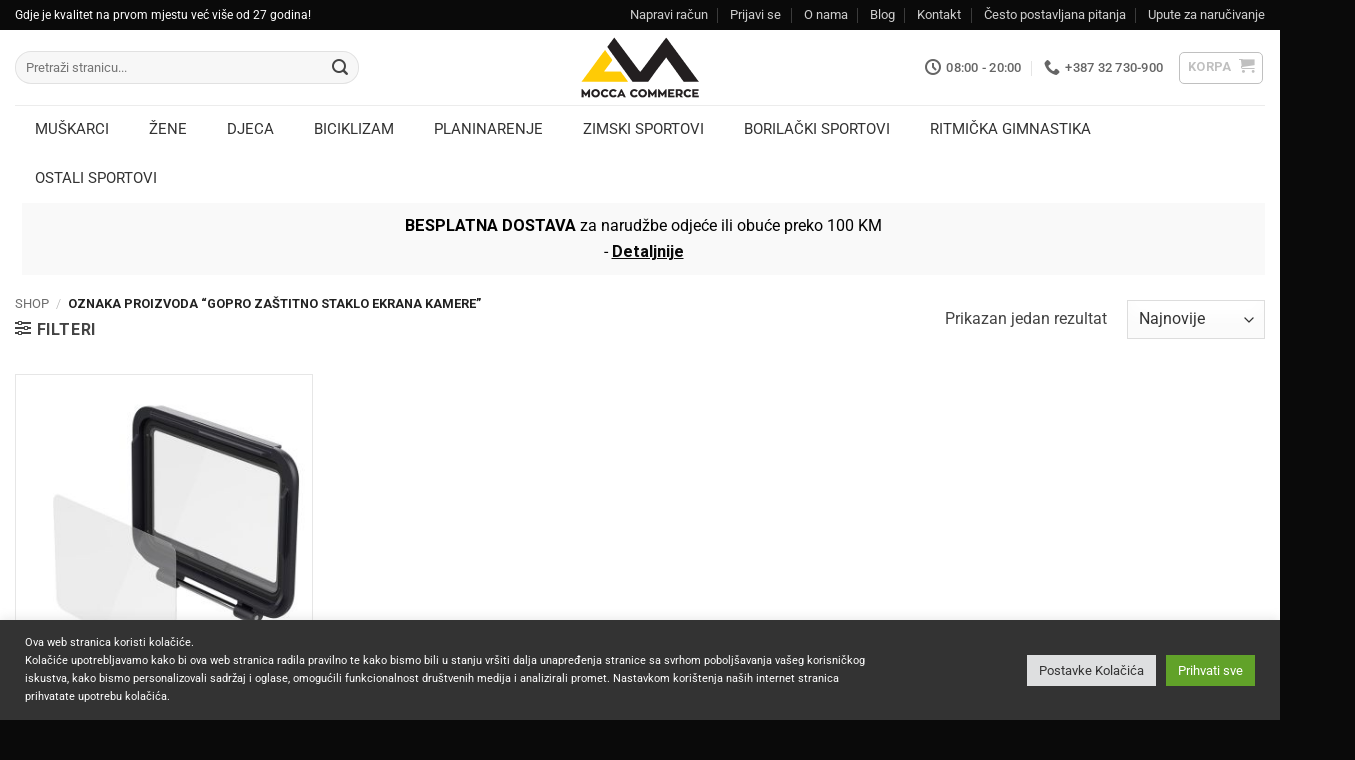

--- FILE ---
content_type: text/html; charset=UTF-8
request_url: https://moccacommerce.com/oznaka-proizvoda/gopro-zastitno-staklo-ekrana-kamere/
body_size: 66465
content:
<!DOCTYPE html>
<html lang="bs-BA" class="loading-site no-js bg-fill">
<head>
	<meta charset="UTF-8" />
	<link rel="profile" href="http://gmpg.org/xfn/11" />
	<link rel="pingback" href="https://moccacommerce.com/xmlrpc.php" />

	<script>(function(html){html.className = html.className.replace(/\bno-js\b/,'js')})(document.documentElement);</script>
<meta name='robots' content='index, follow, max-image-preview:large, max-snippet:-1, max-video-preview:-1' />
<meta name="viewport" content="width=device-width, initial-scale=1" />
	<!-- This site is optimized with the Yoast SEO plugin v26.6 - https://yoast.com/wordpress/plugins/seo/ -->
	<title>gopro zaštitno staklo ekrana kamere - Mocca Commerce</title>
	<link rel="canonical" href="https://moccacommerce.com/oznaka-proizvoda/gopro-zastitno-staklo-ekrana-kamere/" />
	<meta property="og:locale" content="bs_BA" />
	<meta property="og:type" content="article" />
	<meta property="og:title" content="gopro zaštitno staklo ekrana kamere - Mocca Commerce" />
	<meta property="og:url" content="https://moccacommerce.com/oznaka-proizvoda/gopro-zastitno-staklo-ekrana-kamere/" />
	<meta property="og:site_name" content="Mocca Commerce" />
	<meta name="twitter:card" content="summary_large_image" />
	<script type="application/ld+json" class="yoast-schema-graph">{"@context":"https://schema.org","@graph":[{"@type":"CollectionPage","@id":"https://moccacommerce.com/oznaka-proizvoda/gopro-zastitno-staklo-ekrana-kamere/","url":"https://moccacommerce.com/oznaka-proizvoda/gopro-zastitno-staklo-ekrana-kamere/","name":"gopro zaštitno staklo ekrana kamere - Mocca Commerce","isPartOf":{"@id":"https://moccacommerce.com/#website"},"primaryImageOfPage":{"@id":"https://moccacommerce.com/oznaka-proizvoda/gopro-zastitno-staklo-ekrana-kamere/#primaryimage"},"image":{"@id":"https://moccacommerce.com/oznaka-proizvoda/gopro-zastitno-staklo-ekrana-kamere/#primaryimage"},"thumbnailUrl":"https://moccacommerce.com/wp-content/uploads/2020/06/zastitino-staklo-kamere-gopro-AJPTC-001-1.jpg","breadcrumb":{"@id":"https://moccacommerce.com/oznaka-proizvoda/gopro-zastitno-staklo-ekrana-kamere/#breadcrumb"},"inLanguage":"bs-BA"},{"@type":"ImageObject","inLanguage":"bs-BA","@id":"https://moccacommerce.com/oznaka-proizvoda/gopro-zastitno-staklo-ekrana-kamere/#primaryimage","url":"https://moccacommerce.com/wp-content/uploads/2020/06/zastitino-staklo-kamere-gopro-AJPTC-001-1.jpg","contentUrl":"https://moccacommerce.com/wp-content/uploads/2020/06/zastitino-staklo-kamere-gopro-AJPTC-001-1.jpg","width":977,"height":1200},{"@type":"BreadcrumbList","@id":"https://moccacommerce.com/oznaka-proizvoda/gopro-zastitno-staklo-ekrana-kamere/#breadcrumb","itemListElement":[{"@type":"ListItem","position":1,"name":"Home","item":"https://moccacommerce.com/"},{"@type":"ListItem","position":2,"name":"gopro zaštitno staklo ekrana kamere"}]},{"@type":"WebSite","@id":"https://moccacommerce.com/#website","url":"https://moccacommerce.com/","name":"Mocca Commerce","description":"Prodavnica originalne sportske odjeće, obuće i sportskih rekvizita","potentialAction":[{"@type":"SearchAction","target":{"@type":"EntryPoint","urlTemplate":"https://moccacommerce.com/?s={search_term_string}"},"query-input":{"@type":"PropertyValueSpecification","valueRequired":true,"valueName":"search_term_string"}}],"inLanguage":"bs-BA"}]}</script>
	<!-- / Yoast SEO plugin. -->


<link rel='dns-prefetch' href='//fonts.googleapis.com' />
<link rel='prefetch' href='https://moccacommerce.com/wp-content/themes/flatsome/assets/js/flatsome.js?ver=e2eddd6c228105dac048' />
<link rel='prefetch' href='https://moccacommerce.com/wp-content/themes/flatsome/assets/js/chunk.slider.js?ver=3.20.4' />
<link rel='prefetch' href='https://moccacommerce.com/wp-content/themes/flatsome/assets/js/chunk.popups.js?ver=3.20.4' />
<link rel='prefetch' href='https://moccacommerce.com/wp-content/themes/flatsome/assets/js/chunk.tooltips.js?ver=3.20.4' />
<link rel='prefetch' href='https://moccacommerce.com/wp-content/themes/flatsome/assets/js/woocommerce.js?ver=1c9be63d628ff7c3ff4c' />
<link rel="alternate" type="application/rss+xml" title="Mocca Commerce &raquo; novosti" href="https://moccacommerce.com/feed/" />
<link rel="alternate" type="application/rss+xml" title="Mocca Commerce &raquo;  novosti o komentarima" href="https://moccacommerce.com/comments/feed/" />
<link rel="alternate" type="application/rss+xml" title="Mocca Commerce &raquo; gopro zaštitno staklo ekrana kamere Oznaka kanal" href="https://moccacommerce.com/oznaka-proizvoda/gopro-zastitno-staklo-ekrana-kamere/feed/" />
<style id='wp-img-auto-sizes-contain-inline-css' type='text/css'>
img:is([sizes=auto i],[sizes^="auto," i]){contain-intrinsic-size:3000px 1500px}
/*# sourceURL=wp-img-auto-sizes-contain-inline-css */
</style>
<style id='wp-emoji-styles-inline-css' type='text/css'>

	img.wp-smiley, img.emoji {
		display: inline !important;
		border: none !important;
		box-shadow: none !important;
		height: 1em !important;
		width: 1em !important;
		margin: 0 0.07em !important;
		vertical-align: -0.1em !important;
		background: none !important;
		padding: 0 !important;
	}
/*# sourceURL=wp-emoji-styles-inline-css */
</style>
<style id='wp-block-library-inline-css' type='text/css'>
:root{--wp-block-synced-color:#7a00df;--wp-block-synced-color--rgb:122,0,223;--wp-bound-block-color:var(--wp-block-synced-color);--wp-editor-canvas-background:#ddd;--wp-admin-theme-color:#007cba;--wp-admin-theme-color--rgb:0,124,186;--wp-admin-theme-color-darker-10:#006ba1;--wp-admin-theme-color-darker-10--rgb:0,107,160.5;--wp-admin-theme-color-darker-20:#005a87;--wp-admin-theme-color-darker-20--rgb:0,90,135;--wp-admin-border-width-focus:2px}@media (min-resolution:192dpi){:root{--wp-admin-border-width-focus:1.5px}}.wp-element-button{cursor:pointer}:root .has-very-light-gray-background-color{background-color:#eee}:root .has-very-dark-gray-background-color{background-color:#313131}:root .has-very-light-gray-color{color:#eee}:root .has-very-dark-gray-color{color:#313131}:root .has-vivid-green-cyan-to-vivid-cyan-blue-gradient-background{background:linear-gradient(135deg,#00d084,#0693e3)}:root .has-purple-crush-gradient-background{background:linear-gradient(135deg,#34e2e4,#4721fb 50%,#ab1dfe)}:root .has-hazy-dawn-gradient-background{background:linear-gradient(135deg,#faaca8,#dad0ec)}:root .has-subdued-olive-gradient-background{background:linear-gradient(135deg,#fafae1,#67a671)}:root .has-atomic-cream-gradient-background{background:linear-gradient(135deg,#fdd79a,#004a59)}:root .has-nightshade-gradient-background{background:linear-gradient(135deg,#330968,#31cdcf)}:root .has-midnight-gradient-background{background:linear-gradient(135deg,#020381,#2874fc)}:root{--wp--preset--font-size--normal:16px;--wp--preset--font-size--huge:42px}.has-regular-font-size{font-size:1em}.has-larger-font-size{font-size:2.625em}.has-normal-font-size{font-size:var(--wp--preset--font-size--normal)}.has-huge-font-size{font-size:var(--wp--preset--font-size--huge)}.has-text-align-center{text-align:center}.has-text-align-left{text-align:left}.has-text-align-right{text-align:right}.has-fit-text{white-space:nowrap!important}#end-resizable-editor-section{display:none}.aligncenter{clear:both}.items-justified-left{justify-content:flex-start}.items-justified-center{justify-content:center}.items-justified-right{justify-content:flex-end}.items-justified-space-between{justify-content:space-between}.screen-reader-text{border:0;clip-path:inset(50%);height:1px;margin:-1px;overflow:hidden;padding:0;position:absolute;width:1px;word-wrap:normal!important}.screen-reader-text:focus{background-color:#ddd;clip-path:none;color:#444;display:block;font-size:1em;height:auto;left:5px;line-height:normal;padding:15px 23px 14px;text-decoration:none;top:5px;width:auto;z-index:100000}html :where(.has-border-color){border-style:solid}html :where([style*=border-top-color]){border-top-style:solid}html :where([style*=border-right-color]){border-right-style:solid}html :where([style*=border-bottom-color]){border-bottom-style:solid}html :where([style*=border-left-color]){border-left-style:solid}html :where([style*=border-width]){border-style:solid}html :where([style*=border-top-width]){border-top-style:solid}html :where([style*=border-right-width]){border-right-style:solid}html :where([style*=border-bottom-width]){border-bottom-style:solid}html :where([style*=border-left-width]){border-left-style:solid}html :where(img[class*=wp-image-]){height:auto;max-width:100%}:where(figure){margin:0 0 1em}html :where(.is-position-sticky){--wp-admin--admin-bar--position-offset:var(--wp-admin--admin-bar--height,0px)}@media screen and (max-width:600px){html :where(.is-position-sticky){--wp-admin--admin-bar--position-offset:0px}}

/*# sourceURL=wp-block-library-inline-css */
</style><link data-minify="1" rel='stylesheet' id='wc-blocks-style-css' href='https://moccacommerce.com/wp-content/cache/min/1/wp-content/plugins/woocommerce/assets/client/blocks/wc-blocks.css?ver=1768215021' type='text/css' media='all' />
<style id='global-styles-inline-css' type='text/css'>
:root{--wp--preset--aspect-ratio--square: 1;--wp--preset--aspect-ratio--4-3: 4/3;--wp--preset--aspect-ratio--3-4: 3/4;--wp--preset--aspect-ratio--3-2: 3/2;--wp--preset--aspect-ratio--2-3: 2/3;--wp--preset--aspect-ratio--16-9: 16/9;--wp--preset--aspect-ratio--9-16: 9/16;--wp--preset--color--black: #000000;--wp--preset--color--cyan-bluish-gray: #abb8c3;--wp--preset--color--white: #ffffff;--wp--preset--color--pale-pink: #f78da7;--wp--preset--color--vivid-red: #cf2e2e;--wp--preset--color--luminous-vivid-orange: #ff6900;--wp--preset--color--luminous-vivid-amber: #fcb900;--wp--preset--color--light-green-cyan: #7bdcb5;--wp--preset--color--vivid-green-cyan: #00d084;--wp--preset--color--pale-cyan-blue: #8ed1fc;--wp--preset--color--vivid-cyan-blue: #0693e3;--wp--preset--color--vivid-purple: #9b51e0;--wp--preset--color--primary: #000000;--wp--preset--color--secondary: #d26e4b;--wp--preset--color--success: #7a9c59;--wp--preset--color--alert: #b20000;--wp--preset--gradient--vivid-cyan-blue-to-vivid-purple: linear-gradient(135deg,rgb(6,147,227) 0%,rgb(155,81,224) 100%);--wp--preset--gradient--light-green-cyan-to-vivid-green-cyan: linear-gradient(135deg,rgb(122,220,180) 0%,rgb(0,208,130) 100%);--wp--preset--gradient--luminous-vivid-amber-to-luminous-vivid-orange: linear-gradient(135deg,rgb(252,185,0) 0%,rgb(255,105,0) 100%);--wp--preset--gradient--luminous-vivid-orange-to-vivid-red: linear-gradient(135deg,rgb(255,105,0) 0%,rgb(207,46,46) 100%);--wp--preset--gradient--very-light-gray-to-cyan-bluish-gray: linear-gradient(135deg,rgb(238,238,238) 0%,rgb(169,184,195) 100%);--wp--preset--gradient--cool-to-warm-spectrum: linear-gradient(135deg,rgb(74,234,220) 0%,rgb(151,120,209) 20%,rgb(207,42,186) 40%,rgb(238,44,130) 60%,rgb(251,105,98) 80%,rgb(254,248,76) 100%);--wp--preset--gradient--blush-light-purple: linear-gradient(135deg,rgb(255,206,236) 0%,rgb(152,150,240) 100%);--wp--preset--gradient--blush-bordeaux: linear-gradient(135deg,rgb(254,205,165) 0%,rgb(254,45,45) 50%,rgb(107,0,62) 100%);--wp--preset--gradient--luminous-dusk: linear-gradient(135deg,rgb(255,203,112) 0%,rgb(199,81,192) 50%,rgb(65,88,208) 100%);--wp--preset--gradient--pale-ocean: linear-gradient(135deg,rgb(255,245,203) 0%,rgb(182,227,212) 50%,rgb(51,167,181) 100%);--wp--preset--gradient--electric-grass: linear-gradient(135deg,rgb(202,248,128) 0%,rgb(113,206,126) 100%);--wp--preset--gradient--midnight: linear-gradient(135deg,rgb(2,3,129) 0%,rgb(40,116,252) 100%);--wp--preset--font-size--small: 13px;--wp--preset--font-size--medium: 20px;--wp--preset--font-size--large: 36px;--wp--preset--font-size--x-large: 42px;--wp--preset--spacing--20: 0.44rem;--wp--preset--spacing--30: 0.67rem;--wp--preset--spacing--40: 1rem;--wp--preset--spacing--50: 1.5rem;--wp--preset--spacing--60: 2.25rem;--wp--preset--spacing--70: 3.38rem;--wp--preset--spacing--80: 5.06rem;--wp--preset--shadow--natural: 6px 6px 9px rgba(0, 0, 0, 0.2);--wp--preset--shadow--deep: 12px 12px 50px rgba(0, 0, 0, 0.4);--wp--preset--shadow--sharp: 6px 6px 0px rgba(0, 0, 0, 0.2);--wp--preset--shadow--outlined: 6px 6px 0px -3px rgb(255, 255, 255), 6px 6px rgb(0, 0, 0);--wp--preset--shadow--crisp: 6px 6px 0px rgb(0, 0, 0);}:where(body) { margin: 0; }.wp-site-blocks > .alignleft { float: left; margin-right: 2em; }.wp-site-blocks > .alignright { float: right; margin-left: 2em; }.wp-site-blocks > .aligncenter { justify-content: center; margin-left: auto; margin-right: auto; }:where(.is-layout-flex){gap: 0.5em;}:where(.is-layout-grid){gap: 0.5em;}.is-layout-flow > .alignleft{float: left;margin-inline-start: 0;margin-inline-end: 2em;}.is-layout-flow > .alignright{float: right;margin-inline-start: 2em;margin-inline-end: 0;}.is-layout-flow > .aligncenter{margin-left: auto !important;margin-right: auto !important;}.is-layout-constrained > .alignleft{float: left;margin-inline-start: 0;margin-inline-end: 2em;}.is-layout-constrained > .alignright{float: right;margin-inline-start: 2em;margin-inline-end: 0;}.is-layout-constrained > .aligncenter{margin-left: auto !important;margin-right: auto !important;}.is-layout-constrained > :where(:not(.alignleft):not(.alignright):not(.alignfull)){margin-left: auto !important;margin-right: auto !important;}body .is-layout-flex{display: flex;}.is-layout-flex{flex-wrap: wrap;align-items: center;}.is-layout-flex > :is(*, div){margin: 0;}body .is-layout-grid{display: grid;}.is-layout-grid > :is(*, div){margin: 0;}body{padding-top: 0px;padding-right: 0px;padding-bottom: 0px;padding-left: 0px;}a:where(:not(.wp-element-button)){text-decoration: none;}:root :where(.wp-element-button, .wp-block-button__link){background-color: #32373c;border-width: 0;color: #fff;font-family: inherit;font-size: inherit;font-style: inherit;font-weight: inherit;letter-spacing: inherit;line-height: inherit;padding-top: calc(0.667em + 2px);padding-right: calc(1.333em + 2px);padding-bottom: calc(0.667em + 2px);padding-left: calc(1.333em + 2px);text-decoration: none;text-transform: inherit;}.has-black-color{color: var(--wp--preset--color--black) !important;}.has-cyan-bluish-gray-color{color: var(--wp--preset--color--cyan-bluish-gray) !important;}.has-white-color{color: var(--wp--preset--color--white) !important;}.has-pale-pink-color{color: var(--wp--preset--color--pale-pink) !important;}.has-vivid-red-color{color: var(--wp--preset--color--vivid-red) !important;}.has-luminous-vivid-orange-color{color: var(--wp--preset--color--luminous-vivid-orange) !important;}.has-luminous-vivid-amber-color{color: var(--wp--preset--color--luminous-vivid-amber) !important;}.has-light-green-cyan-color{color: var(--wp--preset--color--light-green-cyan) !important;}.has-vivid-green-cyan-color{color: var(--wp--preset--color--vivid-green-cyan) !important;}.has-pale-cyan-blue-color{color: var(--wp--preset--color--pale-cyan-blue) !important;}.has-vivid-cyan-blue-color{color: var(--wp--preset--color--vivid-cyan-blue) !important;}.has-vivid-purple-color{color: var(--wp--preset--color--vivid-purple) !important;}.has-primary-color{color: var(--wp--preset--color--primary) !important;}.has-secondary-color{color: var(--wp--preset--color--secondary) !important;}.has-success-color{color: var(--wp--preset--color--success) !important;}.has-alert-color{color: var(--wp--preset--color--alert) !important;}.has-black-background-color{background-color: var(--wp--preset--color--black) !important;}.has-cyan-bluish-gray-background-color{background-color: var(--wp--preset--color--cyan-bluish-gray) !important;}.has-white-background-color{background-color: var(--wp--preset--color--white) !important;}.has-pale-pink-background-color{background-color: var(--wp--preset--color--pale-pink) !important;}.has-vivid-red-background-color{background-color: var(--wp--preset--color--vivid-red) !important;}.has-luminous-vivid-orange-background-color{background-color: var(--wp--preset--color--luminous-vivid-orange) !important;}.has-luminous-vivid-amber-background-color{background-color: var(--wp--preset--color--luminous-vivid-amber) !important;}.has-light-green-cyan-background-color{background-color: var(--wp--preset--color--light-green-cyan) !important;}.has-vivid-green-cyan-background-color{background-color: var(--wp--preset--color--vivid-green-cyan) !important;}.has-pale-cyan-blue-background-color{background-color: var(--wp--preset--color--pale-cyan-blue) !important;}.has-vivid-cyan-blue-background-color{background-color: var(--wp--preset--color--vivid-cyan-blue) !important;}.has-vivid-purple-background-color{background-color: var(--wp--preset--color--vivid-purple) !important;}.has-primary-background-color{background-color: var(--wp--preset--color--primary) !important;}.has-secondary-background-color{background-color: var(--wp--preset--color--secondary) !important;}.has-success-background-color{background-color: var(--wp--preset--color--success) !important;}.has-alert-background-color{background-color: var(--wp--preset--color--alert) !important;}.has-black-border-color{border-color: var(--wp--preset--color--black) !important;}.has-cyan-bluish-gray-border-color{border-color: var(--wp--preset--color--cyan-bluish-gray) !important;}.has-white-border-color{border-color: var(--wp--preset--color--white) !important;}.has-pale-pink-border-color{border-color: var(--wp--preset--color--pale-pink) !important;}.has-vivid-red-border-color{border-color: var(--wp--preset--color--vivid-red) !important;}.has-luminous-vivid-orange-border-color{border-color: var(--wp--preset--color--luminous-vivid-orange) !important;}.has-luminous-vivid-amber-border-color{border-color: var(--wp--preset--color--luminous-vivid-amber) !important;}.has-light-green-cyan-border-color{border-color: var(--wp--preset--color--light-green-cyan) !important;}.has-vivid-green-cyan-border-color{border-color: var(--wp--preset--color--vivid-green-cyan) !important;}.has-pale-cyan-blue-border-color{border-color: var(--wp--preset--color--pale-cyan-blue) !important;}.has-vivid-cyan-blue-border-color{border-color: var(--wp--preset--color--vivid-cyan-blue) !important;}.has-vivid-purple-border-color{border-color: var(--wp--preset--color--vivid-purple) !important;}.has-primary-border-color{border-color: var(--wp--preset--color--primary) !important;}.has-secondary-border-color{border-color: var(--wp--preset--color--secondary) !important;}.has-success-border-color{border-color: var(--wp--preset--color--success) !important;}.has-alert-border-color{border-color: var(--wp--preset--color--alert) !important;}.has-vivid-cyan-blue-to-vivid-purple-gradient-background{background: var(--wp--preset--gradient--vivid-cyan-blue-to-vivid-purple) !important;}.has-light-green-cyan-to-vivid-green-cyan-gradient-background{background: var(--wp--preset--gradient--light-green-cyan-to-vivid-green-cyan) !important;}.has-luminous-vivid-amber-to-luminous-vivid-orange-gradient-background{background: var(--wp--preset--gradient--luminous-vivid-amber-to-luminous-vivid-orange) !important;}.has-luminous-vivid-orange-to-vivid-red-gradient-background{background: var(--wp--preset--gradient--luminous-vivid-orange-to-vivid-red) !important;}.has-very-light-gray-to-cyan-bluish-gray-gradient-background{background: var(--wp--preset--gradient--very-light-gray-to-cyan-bluish-gray) !important;}.has-cool-to-warm-spectrum-gradient-background{background: var(--wp--preset--gradient--cool-to-warm-spectrum) !important;}.has-blush-light-purple-gradient-background{background: var(--wp--preset--gradient--blush-light-purple) !important;}.has-blush-bordeaux-gradient-background{background: var(--wp--preset--gradient--blush-bordeaux) !important;}.has-luminous-dusk-gradient-background{background: var(--wp--preset--gradient--luminous-dusk) !important;}.has-pale-ocean-gradient-background{background: var(--wp--preset--gradient--pale-ocean) !important;}.has-electric-grass-gradient-background{background: var(--wp--preset--gradient--electric-grass) !important;}.has-midnight-gradient-background{background: var(--wp--preset--gradient--midnight) !important;}.has-small-font-size{font-size: var(--wp--preset--font-size--small) !important;}.has-medium-font-size{font-size: var(--wp--preset--font-size--medium) !important;}.has-large-font-size{font-size: var(--wp--preset--font-size--large) !important;}.has-x-large-font-size{font-size: var(--wp--preset--font-size--x-large) !important;}
/*# sourceURL=global-styles-inline-css */
</style>

<link data-minify="1" rel='stylesheet' id='cookie-law-info-css' href='https://moccacommerce.com/wp-content/cache/min/1/wp-content/plugins/cookie-law-info/legacy/public/css/cookie-law-info-public.css?ver=1768215021' type='text/css' media='all' />
<link data-minify="1" rel='stylesheet' id='cookie-law-info-gdpr-css' href='https://moccacommerce.com/wp-content/cache/min/1/wp-content/plugins/cookie-law-info/legacy/public/css/cookie-law-info-gdpr.css?ver=1768215021' type='text/css' media='all' />
<link rel='stylesheet' id='ubermenu-roboto-css' href='//fonts.googleapis.com/css?family=Roboto%3A%2C300%2C400%2C700&#038;ver=6.9' type='text/css' media='all' />
<style id='woocommerce-inline-inline-css' type='text/css'>
.woocommerce form .form-row .required { visibility: visible; }
/*# sourceURL=woocommerce-inline-inline-css */
</style>
<link data-minify="1" rel='stylesheet' id='flatsome-swatches-frontend-css' href='https://moccacommerce.com/wp-content/cache/min/1/wp-content/themes/flatsome/assets/css/extensions/flatsome-swatches-frontend.css?ver=1768215021' type='text/css' media='all' />
<link rel='stylesheet' id='ubermenu-css' href='https://moccacommerce.com/wp-content/plugins/ubermenu/pro/assets/css/ubermenu.min.css?ver=3.8.5' type='text/css' media='all' />
<link data-minify="1" rel='stylesheet' id='ubermenu-minimal-css' href='https://moccacommerce.com/wp-content/cache/min/1/wp-content/plugins/ubermenu/assets/css/skins/minimal.css?ver=1768215021' type='text/css' media='all' />
<link data-minify="1" rel='stylesheet' id='ubermenu-font-awesome-all-css' href='https://moccacommerce.com/wp-content/cache/min/1/wp-content/plugins/ubermenu/assets/fontawesome/css/all.min.css?ver=1768215021' type='text/css' media='all' />
<link data-minify="1" rel='stylesheet' id='flatsome-main-css' href='https://moccacommerce.com/wp-content/cache/min/1/wp-content/themes/flatsome/assets/css/flatsome.css?ver=1768215021' type='text/css' media='all' />
<style id='flatsome-main-inline-css' type='text/css'>
@font-face {
				font-family: "fl-icons";
				font-display: block;
				src: url(https://moccacommerce.com/wp-content/themes/flatsome/assets/css/icons/fl-icons.eot?v=3.20.4);
				src:
					url(https://moccacommerce.com/wp-content/themes/flatsome/assets/css/icons/fl-icons.eot#iefix?v=3.20.4) format("embedded-opentype"),
					url(https://moccacommerce.com/wp-content/themes/flatsome/assets/css/icons/fl-icons.woff2?v=3.20.4) format("woff2"),
					url(https://moccacommerce.com/wp-content/themes/flatsome/assets/css/icons/fl-icons.ttf?v=3.20.4) format("truetype"),
					url(https://moccacommerce.com/wp-content/themes/flatsome/assets/css/icons/fl-icons.woff?v=3.20.4) format("woff"),
					url(https://moccacommerce.com/wp-content/themes/flatsome/assets/css/icons/fl-icons.svg?v=3.20.4#fl-icons) format("svg");
			}
/*# sourceURL=flatsome-main-inline-css */
</style>
<link data-minify="1" rel='stylesheet' id='flatsome-shop-css' href='https://moccacommerce.com/wp-content/cache/min/1/wp-content/themes/flatsome/assets/css/flatsome-shop.css?ver=1768215021' type='text/css' media='all' />
<link rel='stylesheet' id='flatsome-style-css' href='https://moccacommerce.com/wp-content/themes/flatsome-child/style.css?ver=3.0' type='text/css' media='all' />
<script type="text/javascript">
            window._nslDOMReady = (function () {
                const executedCallbacks = new Set();
            
                return function (callback) {
                    /**
                    * Third parties might dispatch DOMContentLoaded events, so we need to ensure that we only run our callback once!
                    */
                    if (executedCallbacks.has(callback)) return;
            
                    const wrappedCallback = function () {
                        if (executedCallbacks.has(callback)) return;
                        executedCallbacks.add(callback);
                        callback();
                    };
            
                    if (document.readyState === "complete" || document.readyState === "interactive") {
                        wrappedCallback();
                    } else {
                        document.addEventListener("DOMContentLoaded", wrappedCallback);
                    }
                };
            })();
        </script><script type="text/javascript" src="https://moccacommerce.com/wp-includes/js/jquery/jquery.min.js?ver=3.7.1" id="jquery-core-js" data-rocket-defer defer></script>
<script type="text/javascript" id="cookie-law-info-js-extra">
/* <![CDATA[ */
var Cli_Data = {"nn_cookie_ids":[],"cookielist":[],"non_necessary_cookies":[],"ccpaEnabled":"","ccpaRegionBased":"","ccpaBarEnabled":"","strictlyEnabled":["necessary","obligatoire"],"ccpaType":"gdpr","js_blocking":"1","custom_integration":"","triggerDomRefresh":"","secure_cookies":""};
var cli_cookiebar_settings = {"animate_speed_hide":"500","animate_speed_show":"500","background":"#333333","border":"#b1a6a6c2","border_on":"","button_1_button_colour":"#61a229","button_1_button_hover":"#4e8221","button_1_link_colour":"#fff","button_1_as_button":"1","button_1_new_win":"","button_2_button_colour":"#333","button_2_button_hover":"#292929","button_2_link_colour":"#444","button_2_as_button":"","button_2_hidebar":"","button_3_button_colour":"#dedfe0","button_3_button_hover":"#b2b2b3","button_3_link_colour":"#333333","button_3_as_button":"1","button_3_new_win":"","button_4_button_colour":"#dedfe0","button_4_button_hover":"#b2b2b3","button_4_link_colour":"#333333","button_4_as_button":"1","button_7_button_colour":"#61a229","button_7_button_hover":"#4e8221","button_7_link_colour":"#fff","button_7_as_button":"1","button_7_new_win":"","font_family":"inherit","header_fix":"","notify_animate_hide":"1","notify_animate_show":"","notify_div_id":"#cookie-law-info-bar","notify_position_horizontal":"right","notify_position_vertical":"bottom","scroll_close":"","scroll_close_reload":"","accept_close_reload":"","reject_close_reload":"","showagain_tab":"","showagain_background":"#fff","showagain_border":"#000","showagain_div_id":"#cookie-law-info-again","showagain_x_position":"100px","text":"#ffffff","show_once_yn":"","show_once":"10000","logging_on":"","as_popup":"","popup_overlay":"1","bar_heading_text":"","cookie_bar_as":"banner","popup_showagain_position":"bottom-right","widget_position":"left"};
var log_object = {"ajax_url":"https://moccacommerce.com/wp-admin/admin-ajax.php"};
//# sourceURL=cookie-law-info-js-extra
/* ]]> */
</script>
<script type="text/javascript" src="https://moccacommerce.com/wp-content/plugins/cookie-law-info/legacy/public/js/cookie-law-info-public.js?ver=3.3.8" id="cookie-law-info-js" data-rocket-defer defer></script>
<script type="text/javascript" src="https://moccacommerce.com/wp-content/plugins/woocommerce/assets/js/jquery-blockui/jquery.blockUI.min.js?ver=2.7.0-wc.10.4.2" id="wc-jquery-blockui-js" data-wp-strategy="defer" data-rocket-defer defer></script>
<script type="text/javascript" id="wc-add-to-cart-js-extra">
/* <![CDATA[ */
var wc_add_to_cart_params = {"ajax_url":"/wp-admin/admin-ajax.php","wc_ajax_url":"/?wc-ajax=%%endpoint%%","i18n_view_cart":"Pogledaj korpu","cart_url":"https://moccacommerce.com/cart/","is_cart":"","cart_redirect_after_add":"no"};
//# sourceURL=wc-add-to-cart-js-extra
/* ]]> */
</script>
<script type="text/javascript" src="https://moccacommerce.com/wp-content/plugins/woocommerce/assets/js/frontend/add-to-cart.min.js?ver=10.4.2" id="wc-add-to-cart-js" defer="defer" data-wp-strategy="defer"></script>
<script type="text/javascript" src="https://moccacommerce.com/wp-content/plugins/woocommerce/assets/js/js-cookie/js.cookie.min.js?ver=2.1.4-wc.10.4.2" id="wc-js-cookie-js" data-wp-strategy="defer" data-rocket-defer defer></script>
<link rel="https://api.w.org/" href="https://moccacommerce.com/wp-json/" /><link rel="alternate" title="JSON" type="application/json" href="https://moccacommerce.com/wp-json/wp/v2/product_tag/8018" /><link rel="EditURI" type="application/rsd+xml" title="RSD" href="https://moccacommerce.com/xmlrpc.php?rsd" />
<meta name="generator" content="WordPress 6.9" />
<meta name="generator" content="WooCommerce 10.4.2" />
<style id="ubermenu-custom-generated-css">
/** Font Awesome 4 Compatibility **/
.fa{font-style:normal;font-variant:normal;font-weight:normal;font-family:FontAwesome;}

/** UberMenu Custom Menu Styles (Customizer) **/
/* main */
 .ubermenu-main .ubermenu-item .ubermenu-submenu-drop { -webkit-transition-duration:150ms; -ms-transition-duration:150ms; transition-duration:150ms; }
 .ubermenu-main .ubermenu-item-level-0 > .ubermenu-target { font-size:15px; text-transform:uppercase; }
 .ubermenu-main .ubermenu-nav .ubermenu-item.ubermenu-item-level-0 > .ubermenu-target { font-weight:normal; }
 .ubermenu-main .ubermenu-submenu .ubermenu-item-header > .ubermenu-target, .ubermenu-main .ubermenu-tab > .ubermenu-target { font-size:13px; text-transform:uppercase; }
 .ubermenu-main .ubermenu-nav .ubermenu-submenu .ubermenu-item-header > .ubermenu-target { font-weight:bold; }
 .ubermenu-main .ubermenu-submenu .ubermenu-item-header.ubermenu-has-submenu-stack > .ubermenu-target { border-bottom:1px solid #e5e5e5; }
 .ubermenu.ubermenu-main .ubermenu-item-normal > .ubermenu-target:hover, .ubermenu.ubermenu-main .ubermenu-item-normal.ubermenu-active > .ubermenu-target { color:#000000; }
 .ubermenu-main .ubermenu-item-normal > .ubermenu-target { font-size:13px; }
 .ubermenu-main, .ubermenu-main .ubermenu-target, .ubermenu-main .ubermenu-nav .ubermenu-item-level-0 .ubermenu-target, .ubermenu-main div, .ubermenu-main p, .ubermenu-main input { font-family:'Roboto', sans-serif; font-weight:400; }


/** UberMenu Custom Menu Item Styles (Menu Item Settings) **/
/* 111318 */ .ubermenu .ubermenu-item.ubermenu-item-111318 > .ubermenu-target { color:#1e73be; }
/* 118695 */ .ubermenu .ubermenu-item.ubermenu-item-118695 > .ubermenu-target { color:#1e73be; }
/* 125317 */ .ubermenu .ubermenu-submenu.ubermenu-submenu-id-125317 { width:200px; min-width:200px; }
/* 85659 */  .ubermenu .ubermenu-submenu.ubermenu-submenu-id-85659 { width:250px; min-width:250px; }
/* 133559 */ .ubermenu .ubermenu-item.ubermenu-item-133559 > .ubermenu-target { color:#1e73be; }
/* 148142 */ .ubermenu .ubermenu-submenu.ubermenu-submenu-id-148142 { width:200px; min-width:200px; }
/* 153344 */ .ubermenu .ubermenu-item.ubermenu-item-153344 > .ubermenu-target { color:#1e73be; }
/* 18827 */  .ubermenu .ubermenu-submenu.ubermenu-submenu-id-18827 { width:170px; min-width:170px; }
/* 18799 */  .ubermenu .ubermenu-submenu.ubermenu-submenu-id-18799 { width:170px; min-width:170px; }
/* 157144 */ .ubermenu .ubermenu-submenu.ubermenu-submenu-id-157144 { width:170px; min-width:170px; }
/* 169385 */ .ubermenu .ubermenu-item.ubermenu-item-169385 > .ubermenu-target { color:#dd3333; }
/* 169386 */ .ubermenu .ubermenu-item.ubermenu-item-169386 > .ubermenu-target { color:#dd3333; }
/* 169387 */ .ubermenu .ubermenu-item.ubermenu-item-169387 > .ubermenu-target { color:#dd3333; }
/* 132934 */ .ubermenu .ubermenu-submenu.ubermenu-submenu-id-132934 { width:1340px; min-width:1340px; }
/* 129255 */ .ubermenu .ubermenu-submenu.ubermenu-submenu-id-129255 { width:72%; min-width:72%; }
/* 89179 */  .ubermenu .ubermenu-submenu.ubermenu-submenu-id-89179 { width:670px; min-width:670px; }
             .ubermenu .ubermenu-active > .ubermenu-submenu.ubermenu-submenu-id-89179, .ubermenu .ubermenu-in-transition > .ubermenu-submenu.ubermenu-submenu-id-89179 { padding:0 0 0 0; }
/* 77286 */  .ubermenu .ubermenu-submenu.ubermenu-submenu-id-77286 { width:80%; min-width:80%; }
/* 77299 */  .ubermenu .ubermenu-submenu.ubermenu-submenu-id-77299 { width:70%; min-width:70%; }
/* 77309 */  .ubermenu .ubermenu-submenu.ubermenu-submenu-id-77309 { width:80%; min-width:80%; }
/* 21474 */  .ubermenu .ubermenu-submenu.ubermenu-submenu-id-21474 { width:95%; min-width:95%; }
/* 80750 */  .ubermenu .ubermenu-submenu.ubermenu-submenu-id-80750 { width:78%; min-width:78%; }
/* 157119 */ .ubermenu .ubermenu-submenu.ubermenu-submenu-id-157119 { width:170px; min-width:170px; }
/* 157137 */ .ubermenu .ubermenu-submenu.ubermenu-submenu-id-157137 { width:170px; min-width:170px; }

/* Status: Loaded from Transient */

</style><!-- Google Tag Manager -->
<script>(function(w,d,s,l,i){w[l]=w[l]||[];w[l].push({'gtm.start':
new Date().getTime(),event:'gtm.js'});var f=d.getElementsByTagName(s)[0],
j=d.createElement(s),dl=l!='dataLayer'?'&l='+l:'';j.async=true;j.src=
'https://www.googletagmanager.com/gtm.js?id='+i+dl;f.parentNode.insertBefore(j,f);
})(window,document,'script','dataLayer','GTM-PQQ8VRT');</script>
<!-- End Google Tag Manager -->

	<noscript><style>.woocommerce-product-gallery{ opacity: 1 !important; }</style></noscript>
	<link rel="icon" href="https://moccacommerce.com/wp-content/uploads/2018/08/cropped-mocca-commerce-favicon-novi-290818-wh-100x100.png" sizes="32x32" />
<link rel="icon" href="https://moccacommerce.com/wp-content/uploads/2018/08/cropped-mocca-commerce-favicon-novi-290818-wh-280x280.png" sizes="192x192" />
<link rel="apple-touch-icon" href="https://moccacommerce.com/wp-content/uploads/2018/08/cropped-mocca-commerce-favicon-novi-290818-wh-280x280.png" />
<meta name="msapplication-TileImage" content="https://moccacommerce.com/wp-content/uploads/2018/08/cropped-mocca-commerce-favicon-novi-290818-wh-280x280.png" />
<style id="custom-css" type="text/css">:root {--primary-color: #000000;--fs-color-primary: #000000;--fs-color-secondary: #d26e4b;--fs-color-success: #7a9c59;--fs-color-alert: #b20000;--fs-color-base: #444444;--fs-experimental-link-color: #0a0a0a;--fs-experimental-link-color-hover: #111;}.tooltipster-base {--tooltip-color: #fff;--tooltip-bg-color: #000;}.off-canvas-right .mfp-content, .off-canvas-left .mfp-content {--drawer-width: 300px;}.off-canvas .mfp-content.off-canvas-cart {--drawer-width: 360px;}.container-width, .full-width .ubermenu-nav, .container, .row{max-width: 1370px}.row.row-collapse{max-width: 1340px}.row.row-small{max-width: 1362.5px}.row.row-large{max-width: 1400px}.sticky-add-to-cart--active, #wrapper,#main,#main.dark{background-color: #FFF}.header-main{height: 75px}#logo img{max-height: 75px}#logo{width:200px;}.header-bottom{min-height: 55px}.header-top{min-height: 30px}.transparent .header-main{height: 90px}.transparent #logo img{max-height: 90px}.has-transparent + .page-title:first-of-type,.has-transparent + #main > .page-title,.has-transparent + #main > div > .page-title,.has-transparent + #main .page-header-wrapper:first-of-type .page-title{padding-top: 170px;}.header.show-on-scroll,.stuck .header-main{height:70px!important}.stuck #logo img{max-height: 70px!important}.search-form{ width: 70%;}.header-bg-color {background-color: rgba(255,255,255,0.9)}.header-bottom {background-color: rgba(241,241,241,0)}.header-main .nav > li > a{line-height: 16px }.header-bottom-nav > li > a{line-height: 16px }@media (max-width: 549px) {.header-main{height: 70px}#logo img{max-height: 70px}}.nav-dropdown{font-size:100%}.header-top{background-color:#0a0a0a!important;}h1,h2,h3,h4,h5,h6,.heading-font{color: #0a0a0a;}body{font-size: 100%;}@media screen and (max-width: 549px){body{font-size: 100%;}}body{font-family: Roboto, sans-serif;}body {font-weight: 400;font-style: normal;}.nav > li > a {font-family: Roboto, sans-serif;}.mobile-sidebar-levels-2 .nav > li > ul > li > a {font-family: Roboto, sans-serif;}.nav > li > a,.mobile-sidebar-levels-2 .nav > li > ul > li > a {font-weight: 500;font-style: normal;}h1,h2,h3,h4,h5,h6,.heading-font, .off-canvas-center .nav-sidebar.nav-vertical > li > a{font-family: Roboto, sans-serif;}h1,h2,h3,h4,h5,h6,.heading-font,.banner h1,.banner h2 {font-weight: 500;font-style: normal;}.alt-font{font-family: "Dancing Script", sans-serif;}.alt-font {font-weight: 400!important;font-style: normal!important;}.shop-page-title.featured-title .title-overlay{background-color: rgba(0,0,0,0.3);}.current .breadcrumb-step, [data-icon-label]:after, .button#place_order,.button.checkout,.checkout-button,.single_add_to_cart_button.button, .sticky-add-to-cart-select-options-button{background-color: #000000!important }.badge-inner.on-sale{background-color: #000000}.price del, .product_list_widget del, del .woocommerce-Price-amount { color: #f70707; }@media screen and (min-width: 550px){.products .box-vertical .box-image{min-width: 320px!important;width: 320px!important;}}.footer-1{background-color: #fff}.footer-2{background-color: #ffffff}.absolute-footer, html{background-color: #0a0a0a}.nav-vertical-fly-out > li + li {border-top-width: 1px; border-top-style: solid;}/* Custom CSS */.wide-nav{top: 0px}.badge-container{margin: 10px 0 0 0}.badge{height:1.5em; width:3.5em}.badge-inner{border-radius: 0 0 10px 0}.widgettitle{font-size:1em}.price{font-size:90%}p.in-stock{color:#000}h1.product-title.product_title.entry-title{font-size:1.5em}.nav-pagination>li>span, .nav-pagination>li>a {border-radius: 0px; border: 1px solid currentColor; font-weight: normal}.button-variable-item{color: #000;}@media (min-width: 849px) {.product-small .box-image{max-width:320px;width: auto;}}.cli-style-v2 {font-size: 8pt;}.margin-nula{margin-bottom: 0.1em;}/********** CSS ZA PRMJENE U FOOTER-U **********/.mc-footer-hover-li li{ list-style: none; line-height: 0.75em;}.mc-footer-hover-li li a{ color: #7c7c7c; font-size:14px; transition: color 0.2s;}.mc-footer-hover-li a:hover { color:white; }.mc-footer-hover-li ul li p { margin: 0px; color: #7c7c7c; font-size:14px;}.mc-accord-inner .accordion-inner { padding: 0px; }@media (min-width: 849px) {.mc-blog-scott-bicikli .product-small .box-image{max-width: none;width: 326px;}}@media (max-width: 849px) {.mc-blog-scott-bicikli .product-small .box-image{max-width: none;width: 326px;}}.mc-blog-scott-bicikli button.toggle { display:none;}/********** SEKCIJA BEZ PADDINGA **********/.mc-sec-bez-pad{padding-left: 0px;paddiing-right: 0px;}/********** SEKCIJA BEZ PADDINGA **********/.mc-underline { text-decoration:underline; text-decoration-thickness: 1px; text-underline-offset: 3px;}/********** BOX OKO ARTIKALA U CATALOGUE **********/.product-small.box{border: 1px solid rgb(230 230 230);}/********** SLIDER VRSTA DA SVE VRSTE IZGLEDAJU AKTIVNE **********/.home-slider-pills .slider-style-container .flickity-slider>*:not(.is-selected), .slider-style-shadow .flickity-slider>*:not(.is-selected), .slider-style-focus .flickity-slider>*:not(.is-selected) {opacity: 1 !important;}.sirina-nav-buttona a.button{width:170px;}html{scroll-behavior: smooth;}.label-new.menu-item > a:after{content:"Novo";}.label-hot.menu-item > a:after{content:"Top";}.label-sale.menu-item > a:after{content:"Sniženje";}.label-popular.menu-item > a:after{content:"Popularno";}</style><style id="flatsome-swatches-css">.variations th,.variations td {display: block;}.variations .label {display: flex;align-items: center;}.variations .label label {margin: .5em 0;}.ux-swatch-selected-value {font-weight: normal;font-size: .9em;}.variations_form .ux-swatch.selected {box-shadow: 0 0 0 2px #000000;}.ux-swatches-in-loop .ux-swatch.selected {box-shadow: 0 0 0 2px #000000;}</style><style id="kirki-inline-styles">/* cyrillic-ext */
@font-face {
  font-family: 'Roboto';
  font-style: normal;
  font-weight: 400;
  font-stretch: 100%;
  font-display: swap;
  src: url(https://moccacommerce.com/wp-content/fonts/roboto/KFO7CnqEu92Fr1ME7kSn66aGLdTylUAMa3GUBGEe.woff2) format('woff2');
  unicode-range: U+0460-052F, U+1C80-1C8A, U+20B4, U+2DE0-2DFF, U+A640-A69F, U+FE2E-FE2F;
}
/* cyrillic */
@font-face {
  font-family: 'Roboto';
  font-style: normal;
  font-weight: 400;
  font-stretch: 100%;
  font-display: swap;
  src: url(https://moccacommerce.com/wp-content/fonts/roboto/KFO7CnqEu92Fr1ME7kSn66aGLdTylUAMa3iUBGEe.woff2) format('woff2');
  unicode-range: U+0301, U+0400-045F, U+0490-0491, U+04B0-04B1, U+2116;
}
/* greek-ext */
@font-face {
  font-family: 'Roboto';
  font-style: normal;
  font-weight: 400;
  font-stretch: 100%;
  font-display: swap;
  src: url(https://moccacommerce.com/wp-content/fonts/roboto/KFO7CnqEu92Fr1ME7kSn66aGLdTylUAMa3CUBGEe.woff2) format('woff2');
  unicode-range: U+1F00-1FFF;
}
/* greek */
@font-face {
  font-family: 'Roboto';
  font-style: normal;
  font-weight: 400;
  font-stretch: 100%;
  font-display: swap;
  src: url(https://moccacommerce.com/wp-content/fonts/roboto/KFO7CnqEu92Fr1ME7kSn66aGLdTylUAMa3-UBGEe.woff2) format('woff2');
  unicode-range: U+0370-0377, U+037A-037F, U+0384-038A, U+038C, U+038E-03A1, U+03A3-03FF;
}
/* math */
@font-face {
  font-family: 'Roboto';
  font-style: normal;
  font-weight: 400;
  font-stretch: 100%;
  font-display: swap;
  src: url(https://moccacommerce.com/wp-content/fonts/roboto/KFO7CnqEu92Fr1ME7kSn66aGLdTylUAMawCUBGEe.woff2) format('woff2');
  unicode-range: U+0302-0303, U+0305, U+0307-0308, U+0310, U+0312, U+0315, U+031A, U+0326-0327, U+032C, U+032F-0330, U+0332-0333, U+0338, U+033A, U+0346, U+034D, U+0391-03A1, U+03A3-03A9, U+03B1-03C9, U+03D1, U+03D5-03D6, U+03F0-03F1, U+03F4-03F5, U+2016-2017, U+2034-2038, U+203C, U+2040, U+2043, U+2047, U+2050, U+2057, U+205F, U+2070-2071, U+2074-208E, U+2090-209C, U+20D0-20DC, U+20E1, U+20E5-20EF, U+2100-2112, U+2114-2115, U+2117-2121, U+2123-214F, U+2190, U+2192, U+2194-21AE, U+21B0-21E5, U+21F1-21F2, U+21F4-2211, U+2213-2214, U+2216-22FF, U+2308-230B, U+2310, U+2319, U+231C-2321, U+2336-237A, U+237C, U+2395, U+239B-23B7, U+23D0, U+23DC-23E1, U+2474-2475, U+25AF, U+25B3, U+25B7, U+25BD, U+25C1, U+25CA, U+25CC, U+25FB, U+266D-266F, U+27C0-27FF, U+2900-2AFF, U+2B0E-2B11, U+2B30-2B4C, U+2BFE, U+3030, U+FF5B, U+FF5D, U+1D400-1D7FF, U+1EE00-1EEFF;
}
/* symbols */
@font-face {
  font-family: 'Roboto';
  font-style: normal;
  font-weight: 400;
  font-stretch: 100%;
  font-display: swap;
  src: url(https://moccacommerce.com/wp-content/fonts/roboto/KFO7CnqEu92Fr1ME7kSn66aGLdTylUAMaxKUBGEe.woff2) format('woff2');
  unicode-range: U+0001-000C, U+000E-001F, U+007F-009F, U+20DD-20E0, U+20E2-20E4, U+2150-218F, U+2190, U+2192, U+2194-2199, U+21AF, U+21E6-21F0, U+21F3, U+2218-2219, U+2299, U+22C4-22C6, U+2300-243F, U+2440-244A, U+2460-24FF, U+25A0-27BF, U+2800-28FF, U+2921-2922, U+2981, U+29BF, U+29EB, U+2B00-2BFF, U+4DC0-4DFF, U+FFF9-FFFB, U+10140-1018E, U+10190-1019C, U+101A0, U+101D0-101FD, U+102E0-102FB, U+10E60-10E7E, U+1D2C0-1D2D3, U+1D2E0-1D37F, U+1F000-1F0FF, U+1F100-1F1AD, U+1F1E6-1F1FF, U+1F30D-1F30F, U+1F315, U+1F31C, U+1F31E, U+1F320-1F32C, U+1F336, U+1F378, U+1F37D, U+1F382, U+1F393-1F39F, U+1F3A7-1F3A8, U+1F3AC-1F3AF, U+1F3C2, U+1F3C4-1F3C6, U+1F3CA-1F3CE, U+1F3D4-1F3E0, U+1F3ED, U+1F3F1-1F3F3, U+1F3F5-1F3F7, U+1F408, U+1F415, U+1F41F, U+1F426, U+1F43F, U+1F441-1F442, U+1F444, U+1F446-1F449, U+1F44C-1F44E, U+1F453, U+1F46A, U+1F47D, U+1F4A3, U+1F4B0, U+1F4B3, U+1F4B9, U+1F4BB, U+1F4BF, U+1F4C8-1F4CB, U+1F4D6, U+1F4DA, U+1F4DF, U+1F4E3-1F4E6, U+1F4EA-1F4ED, U+1F4F7, U+1F4F9-1F4FB, U+1F4FD-1F4FE, U+1F503, U+1F507-1F50B, U+1F50D, U+1F512-1F513, U+1F53E-1F54A, U+1F54F-1F5FA, U+1F610, U+1F650-1F67F, U+1F687, U+1F68D, U+1F691, U+1F694, U+1F698, U+1F6AD, U+1F6B2, U+1F6B9-1F6BA, U+1F6BC, U+1F6C6-1F6CF, U+1F6D3-1F6D7, U+1F6E0-1F6EA, U+1F6F0-1F6F3, U+1F6F7-1F6FC, U+1F700-1F7FF, U+1F800-1F80B, U+1F810-1F847, U+1F850-1F859, U+1F860-1F887, U+1F890-1F8AD, U+1F8B0-1F8BB, U+1F8C0-1F8C1, U+1F900-1F90B, U+1F93B, U+1F946, U+1F984, U+1F996, U+1F9E9, U+1FA00-1FA6F, U+1FA70-1FA7C, U+1FA80-1FA89, U+1FA8F-1FAC6, U+1FACE-1FADC, U+1FADF-1FAE9, U+1FAF0-1FAF8, U+1FB00-1FBFF;
}
/* vietnamese */
@font-face {
  font-family: 'Roboto';
  font-style: normal;
  font-weight: 400;
  font-stretch: 100%;
  font-display: swap;
  src: url(https://moccacommerce.com/wp-content/fonts/roboto/KFO7CnqEu92Fr1ME7kSn66aGLdTylUAMa3OUBGEe.woff2) format('woff2');
  unicode-range: U+0102-0103, U+0110-0111, U+0128-0129, U+0168-0169, U+01A0-01A1, U+01AF-01B0, U+0300-0301, U+0303-0304, U+0308-0309, U+0323, U+0329, U+1EA0-1EF9, U+20AB;
}
/* latin-ext */
@font-face {
  font-family: 'Roboto';
  font-style: normal;
  font-weight: 400;
  font-stretch: 100%;
  font-display: swap;
  src: url(https://moccacommerce.com/wp-content/fonts/roboto/KFO7CnqEu92Fr1ME7kSn66aGLdTylUAMa3KUBGEe.woff2) format('woff2');
  unicode-range: U+0100-02BA, U+02BD-02C5, U+02C7-02CC, U+02CE-02D7, U+02DD-02FF, U+0304, U+0308, U+0329, U+1D00-1DBF, U+1E00-1E9F, U+1EF2-1EFF, U+2020, U+20A0-20AB, U+20AD-20C0, U+2113, U+2C60-2C7F, U+A720-A7FF;
}
/* latin */
@font-face {
  font-family: 'Roboto';
  font-style: normal;
  font-weight: 400;
  font-stretch: 100%;
  font-display: swap;
  src: url(https://moccacommerce.com/wp-content/fonts/roboto/KFO7CnqEu92Fr1ME7kSn66aGLdTylUAMa3yUBA.woff2) format('woff2');
  unicode-range: U+0000-00FF, U+0131, U+0152-0153, U+02BB-02BC, U+02C6, U+02DA, U+02DC, U+0304, U+0308, U+0329, U+2000-206F, U+20AC, U+2122, U+2191, U+2193, U+2212, U+2215, U+FEFF, U+FFFD;
}
/* cyrillic-ext */
@font-face {
  font-family: 'Roboto';
  font-style: normal;
  font-weight: 500;
  font-stretch: 100%;
  font-display: swap;
  src: url(https://moccacommerce.com/wp-content/fonts/roboto/KFO7CnqEu92Fr1ME7kSn66aGLdTylUAMa3GUBGEe.woff2) format('woff2');
  unicode-range: U+0460-052F, U+1C80-1C8A, U+20B4, U+2DE0-2DFF, U+A640-A69F, U+FE2E-FE2F;
}
/* cyrillic */
@font-face {
  font-family: 'Roboto';
  font-style: normal;
  font-weight: 500;
  font-stretch: 100%;
  font-display: swap;
  src: url(https://moccacommerce.com/wp-content/fonts/roboto/KFO7CnqEu92Fr1ME7kSn66aGLdTylUAMa3iUBGEe.woff2) format('woff2');
  unicode-range: U+0301, U+0400-045F, U+0490-0491, U+04B0-04B1, U+2116;
}
/* greek-ext */
@font-face {
  font-family: 'Roboto';
  font-style: normal;
  font-weight: 500;
  font-stretch: 100%;
  font-display: swap;
  src: url(https://moccacommerce.com/wp-content/fonts/roboto/KFO7CnqEu92Fr1ME7kSn66aGLdTylUAMa3CUBGEe.woff2) format('woff2');
  unicode-range: U+1F00-1FFF;
}
/* greek */
@font-face {
  font-family: 'Roboto';
  font-style: normal;
  font-weight: 500;
  font-stretch: 100%;
  font-display: swap;
  src: url(https://moccacommerce.com/wp-content/fonts/roboto/KFO7CnqEu92Fr1ME7kSn66aGLdTylUAMa3-UBGEe.woff2) format('woff2');
  unicode-range: U+0370-0377, U+037A-037F, U+0384-038A, U+038C, U+038E-03A1, U+03A3-03FF;
}
/* math */
@font-face {
  font-family: 'Roboto';
  font-style: normal;
  font-weight: 500;
  font-stretch: 100%;
  font-display: swap;
  src: url(https://moccacommerce.com/wp-content/fonts/roboto/KFO7CnqEu92Fr1ME7kSn66aGLdTylUAMawCUBGEe.woff2) format('woff2');
  unicode-range: U+0302-0303, U+0305, U+0307-0308, U+0310, U+0312, U+0315, U+031A, U+0326-0327, U+032C, U+032F-0330, U+0332-0333, U+0338, U+033A, U+0346, U+034D, U+0391-03A1, U+03A3-03A9, U+03B1-03C9, U+03D1, U+03D5-03D6, U+03F0-03F1, U+03F4-03F5, U+2016-2017, U+2034-2038, U+203C, U+2040, U+2043, U+2047, U+2050, U+2057, U+205F, U+2070-2071, U+2074-208E, U+2090-209C, U+20D0-20DC, U+20E1, U+20E5-20EF, U+2100-2112, U+2114-2115, U+2117-2121, U+2123-214F, U+2190, U+2192, U+2194-21AE, U+21B0-21E5, U+21F1-21F2, U+21F4-2211, U+2213-2214, U+2216-22FF, U+2308-230B, U+2310, U+2319, U+231C-2321, U+2336-237A, U+237C, U+2395, U+239B-23B7, U+23D0, U+23DC-23E1, U+2474-2475, U+25AF, U+25B3, U+25B7, U+25BD, U+25C1, U+25CA, U+25CC, U+25FB, U+266D-266F, U+27C0-27FF, U+2900-2AFF, U+2B0E-2B11, U+2B30-2B4C, U+2BFE, U+3030, U+FF5B, U+FF5D, U+1D400-1D7FF, U+1EE00-1EEFF;
}
/* symbols */
@font-face {
  font-family: 'Roboto';
  font-style: normal;
  font-weight: 500;
  font-stretch: 100%;
  font-display: swap;
  src: url(https://moccacommerce.com/wp-content/fonts/roboto/KFO7CnqEu92Fr1ME7kSn66aGLdTylUAMaxKUBGEe.woff2) format('woff2');
  unicode-range: U+0001-000C, U+000E-001F, U+007F-009F, U+20DD-20E0, U+20E2-20E4, U+2150-218F, U+2190, U+2192, U+2194-2199, U+21AF, U+21E6-21F0, U+21F3, U+2218-2219, U+2299, U+22C4-22C6, U+2300-243F, U+2440-244A, U+2460-24FF, U+25A0-27BF, U+2800-28FF, U+2921-2922, U+2981, U+29BF, U+29EB, U+2B00-2BFF, U+4DC0-4DFF, U+FFF9-FFFB, U+10140-1018E, U+10190-1019C, U+101A0, U+101D0-101FD, U+102E0-102FB, U+10E60-10E7E, U+1D2C0-1D2D3, U+1D2E0-1D37F, U+1F000-1F0FF, U+1F100-1F1AD, U+1F1E6-1F1FF, U+1F30D-1F30F, U+1F315, U+1F31C, U+1F31E, U+1F320-1F32C, U+1F336, U+1F378, U+1F37D, U+1F382, U+1F393-1F39F, U+1F3A7-1F3A8, U+1F3AC-1F3AF, U+1F3C2, U+1F3C4-1F3C6, U+1F3CA-1F3CE, U+1F3D4-1F3E0, U+1F3ED, U+1F3F1-1F3F3, U+1F3F5-1F3F7, U+1F408, U+1F415, U+1F41F, U+1F426, U+1F43F, U+1F441-1F442, U+1F444, U+1F446-1F449, U+1F44C-1F44E, U+1F453, U+1F46A, U+1F47D, U+1F4A3, U+1F4B0, U+1F4B3, U+1F4B9, U+1F4BB, U+1F4BF, U+1F4C8-1F4CB, U+1F4D6, U+1F4DA, U+1F4DF, U+1F4E3-1F4E6, U+1F4EA-1F4ED, U+1F4F7, U+1F4F9-1F4FB, U+1F4FD-1F4FE, U+1F503, U+1F507-1F50B, U+1F50D, U+1F512-1F513, U+1F53E-1F54A, U+1F54F-1F5FA, U+1F610, U+1F650-1F67F, U+1F687, U+1F68D, U+1F691, U+1F694, U+1F698, U+1F6AD, U+1F6B2, U+1F6B9-1F6BA, U+1F6BC, U+1F6C6-1F6CF, U+1F6D3-1F6D7, U+1F6E0-1F6EA, U+1F6F0-1F6F3, U+1F6F7-1F6FC, U+1F700-1F7FF, U+1F800-1F80B, U+1F810-1F847, U+1F850-1F859, U+1F860-1F887, U+1F890-1F8AD, U+1F8B0-1F8BB, U+1F8C0-1F8C1, U+1F900-1F90B, U+1F93B, U+1F946, U+1F984, U+1F996, U+1F9E9, U+1FA00-1FA6F, U+1FA70-1FA7C, U+1FA80-1FA89, U+1FA8F-1FAC6, U+1FACE-1FADC, U+1FADF-1FAE9, U+1FAF0-1FAF8, U+1FB00-1FBFF;
}
/* vietnamese */
@font-face {
  font-family: 'Roboto';
  font-style: normal;
  font-weight: 500;
  font-stretch: 100%;
  font-display: swap;
  src: url(https://moccacommerce.com/wp-content/fonts/roboto/KFO7CnqEu92Fr1ME7kSn66aGLdTylUAMa3OUBGEe.woff2) format('woff2');
  unicode-range: U+0102-0103, U+0110-0111, U+0128-0129, U+0168-0169, U+01A0-01A1, U+01AF-01B0, U+0300-0301, U+0303-0304, U+0308-0309, U+0323, U+0329, U+1EA0-1EF9, U+20AB;
}
/* latin-ext */
@font-face {
  font-family: 'Roboto';
  font-style: normal;
  font-weight: 500;
  font-stretch: 100%;
  font-display: swap;
  src: url(https://moccacommerce.com/wp-content/fonts/roboto/KFO7CnqEu92Fr1ME7kSn66aGLdTylUAMa3KUBGEe.woff2) format('woff2');
  unicode-range: U+0100-02BA, U+02BD-02C5, U+02C7-02CC, U+02CE-02D7, U+02DD-02FF, U+0304, U+0308, U+0329, U+1D00-1DBF, U+1E00-1E9F, U+1EF2-1EFF, U+2020, U+20A0-20AB, U+20AD-20C0, U+2113, U+2C60-2C7F, U+A720-A7FF;
}
/* latin */
@font-face {
  font-family: 'Roboto';
  font-style: normal;
  font-weight: 500;
  font-stretch: 100%;
  font-display: swap;
  src: url(https://moccacommerce.com/wp-content/fonts/roboto/KFO7CnqEu92Fr1ME7kSn66aGLdTylUAMa3yUBA.woff2) format('woff2');
  unicode-range: U+0000-00FF, U+0131, U+0152-0153, U+02BB-02BC, U+02C6, U+02DA, U+02DC, U+0304, U+0308, U+0329, U+2000-206F, U+20AC, U+2122, U+2191, U+2193, U+2212, U+2215, U+FEFF, U+FFFD;
}/* vietnamese */
@font-face {
  font-family: 'Dancing Script';
  font-style: normal;
  font-weight: 400;
  font-display: swap;
  src: url(https://moccacommerce.com/wp-content/fonts/dancing-script/If2cXTr6YS-zF4S-kcSWSVi_sxjsohD9F50Ruu7BMSo3Rep8ltA.woff2) format('woff2');
  unicode-range: U+0102-0103, U+0110-0111, U+0128-0129, U+0168-0169, U+01A0-01A1, U+01AF-01B0, U+0300-0301, U+0303-0304, U+0308-0309, U+0323, U+0329, U+1EA0-1EF9, U+20AB;
}
/* latin-ext */
@font-face {
  font-family: 'Dancing Script';
  font-style: normal;
  font-weight: 400;
  font-display: swap;
  src: url(https://moccacommerce.com/wp-content/fonts/dancing-script/If2cXTr6YS-zF4S-kcSWSVi_sxjsohD9F50Ruu7BMSo3ROp8ltA.woff2) format('woff2');
  unicode-range: U+0100-02BA, U+02BD-02C5, U+02C7-02CC, U+02CE-02D7, U+02DD-02FF, U+0304, U+0308, U+0329, U+1D00-1DBF, U+1E00-1E9F, U+1EF2-1EFF, U+2020, U+20A0-20AB, U+20AD-20C0, U+2113, U+2C60-2C7F, U+A720-A7FF;
}
/* latin */
@font-face {
  font-family: 'Dancing Script';
  font-style: normal;
  font-weight: 400;
  font-display: swap;
  src: url(https://moccacommerce.com/wp-content/fonts/dancing-script/If2cXTr6YS-zF4S-kcSWSVi_sxjsohD9F50Ruu7BMSo3Sup8.woff2) format('woff2');
  unicode-range: U+0000-00FF, U+0131, U+0152-0153, U+02BB-02BC, U+02C6, U+02DA, U+02DC, U+0304, U+0308, U+0329, U+2000-206F, U+20AC, U+2122, U+2191, U+2193, U+2212, U+2215, U+FEFF, U+FFFD;
}</style><noscript><style id="rocket-lazyload-nojs-css">.rll-youtube-player, [data-lazy-src]{display:none !important;}</style></noscript><link data-minify="1" rel='stylesheet' id='select2-css' href='https://moccacommerce.com/wp-content/cache/min/1/wp-content/plugins/woocommerce/assets/css/select2.css?ver=1768215021' type='text/css' media='all' />
<link data-minify="1" rel='stylesheet' id='cookie-law-info-table-css' href='https://moccacommerce.com/wp-content/cache/min/1/wp-content/plugins/cookie-law-info/legacy/public/css/cookie-law-info-table.css?ver=1768215021' type='text/css' media='all' />
<meta name="generator" content="WP Rocket 3.20.2" data-wpr-features="wpr_defer_js wpr_lazyload_images wpr_minify_css wpr_desktop" /></head>

<body class="archive tax-product_tag term-gopro-zastitno-staklo-ekrana-kamere term-8018 wp-theme-flatsome wp-child-theme-flatsome-child theme-flatsome woocommerce woocommerce-page woocommerce-no-js full-width bg-fill lightbox nav-dropdown-has-arrow nav-dropdown-has-shadow nav-dropdown-has-border">

<!-- Google Tag Manager (noscript) -->
<noscript><iframe src="https://www.googletagmanager.com/ns.html?id=GTM-PQQ8VRT"
height="0" width="0" style="display:none;visibility:hidden"></iframe></noscript>
<!-- End Google Tag Manager (noscript) -->
<a class="skip-link screen-reader-text" href="#main">Skip to content</a>

<div data-rocket-location-hash="99bb46786fd5bd31bcd7bdc067ad247a" id="wrapper">

	
	<header data-rocket-location-hash="8cd2ef760cf5956582d03e973259bc0e" id="header" class="header has-sticky sticky-jump">
		<div data-rocket-location-hash="d53b06ca13945ed03e70ba4a94347bcf" class="header-wrapper">
			<div id="top-bar" class="header-top hide-for-sticky nav-dark">
    <div class="flex-row container">
      <div class="flex-col hide-for-medium flex-left">
          <ul class="nav nav-left medium-nav-center nav-small  nav-divided">
              <li class="html custom html_topbar_left">Gdje je kvalitet na prvom mjestu već više od 27 godina!</li>          </ul>
      </div>

      <div class="flex-col hide-for-medium flex-center">
          <ul class="nav nav-center nav-small  nav-divided">
                        </ul>
      </div>

      <div class="flex-col hide-for-medium flex-right">
         <ul class="nav top-bar-nav nav-right nav-small  nav-divided">
              <li id="menu-item-135" class="menu-item menu-item-type-post_type menu-item-object-page menu-item-135 menu-item-design-default"><a href="https://moccacommerce.com/my-account/" class="nav-top-link">Napravi račun</a></li>
<li id="menu-item-8212" class="menu-item menu-item-type-post_type menu-item-object-page menu-item-8212 menu-item-design-default"><a href="https://moccacommerce.com/my-account/" class="nav-top-link">Prijavi se</a></li>
<li id="menu-item-53725" class="menu-item menu-item-type-post_type menu-item-object-page menu-item-53725 menu-item-design-default"><a href="https://moccacommerce.com/o-nama/" class="nav-top-link">O nama</a></li>
<li id="menu-item-49063" class="menu-item menu-item-type-custom menu-item-object-custom menu-item-49063 menu-item-design-default"><a href="/blog/" class="nav-top-link">Blog</a></li>
<li id="menu-item-7720" class="menu-item menu-item-type-post_type menu-item-object-page menu-item-7720 menu-item-design-default"><a href="https://moccacommerce.com/kontaktirajte-nas/" class="nav-top-link">Kontakt</a></li>
<li id="menu-item-8209" class="menu-item menu-item-type-post_type menu-item-object-page menu-item-8209 menu-item-design-default"><a href="https://moccacommerce.com/cesto-postavljana-pitanja/" class="nav-top-link">Često postavljana pitanja</a></li>
<li id="menu-item-8714" class="menu-item menu-item-type-post_type menu-item-object-page menu-item-8714 menu-item-design-default"><a href="https://moccacommerce.com/kako-kupiti/" class="nav-top-link">Upute za naručivanje</a></li>
          </ul>
      </div>

            <div class="flex-col show-for-medium flex-grow">
          <ul class="nav nav-center nav-small mobile-nav  nav-divided">
              <li class="html custom html_topbar_left">Gdje je kvalitet na prvom mjestu već više od 27 godina!</li>          </ul>
      </div>
      
    </div>
</div>
<div id="masthead" class="header-main show-logo-center">
      <div class="header-inner flex-row container logo-center medium-logo-center" role="navigation">

          <!-- Logo -->
          <div id="logo" class="flex-col logo">
            
<!-- Header logo -->
<a href="https://moccacommerce.com/" title="Mocca Commerce - Prodavnica originalne sportske odjeće, obuće i sportskih rekvizita" rel="home">
		<img width="400" height="150" src="data:image/svg+xml,%3Csvg%20xmlns='http://www.w3.org/2000/svg'%20viewBox='0%200%20400%20150'%3E%3C/svg%3E" class="header_logo header-logo" alt="Mocca Commerce" data-lazy-src="https://moccacommerce.com/wp-content/uploads/2023/11/Logo-Mocca-Commerce-Dark-400x150px.png"/><noscript><img width="400" height="150" src="https://moccacommerce.com/wp-content/uploads/2023/11/Logo-Mocca-Commerce-Dark-400x150px.png" class="header_logo header-logo" alt="Mocca Commerce"/></noscript><img  width="400" height="150" src="data:image/svg+xml,%3Csvg%20xmlns='http://www.w3.org/2000/svg'%20viewBox='0%200%20400%20150'%3E%3C/svg%3E" class="header-logo-dark" alt="Mocca Commerce" data-lazy-src="https://moccacommerce.com/wp-content/uploads/2023/11/Logo-Mocca-Commerce-Light-400x150px.png"/><noscript><img  width="400" height="150" src="https://moccacommerce.com/wp-content/uploads/2023/11/Logo-Mocca-Commerce-Light-400x150px.png" class="header-logo-dark" alt="Mocca Commerce"/></noscript></a>
          </div>

          <!-- Mobile Left Elements -->
          <div class="flex-col show-for-medium flex-left">
            <ul class="mobile-nav nav nav-left ">
              <li class="nav-icon has-icon">
			<a href="#" class="is-small" data-open="#main-menu" data-pos="left" data-bg="main-menu-overlay" role="button" aria-label="Meni" aria-controls="main-menu" aria-expanded="false" aria-haspopup="dialog" data-flatsome-role-button>
			<i class="icon-menu" aria-hidden="true"></i>					</a>
	</li>
            </ul>
          </div>

          <!-- Left Elements -->
          <div class="flex-col hide-for-medium flex-left
            ">
            <ul class="header-nav header-nav-main nav nav-left  nav-size-70% nav-uppercase" >
              <li class="header-search-form search-form html relative has-icon">
	<div class="header-search-form-wrapper">
		<div class="searchform-wrapper ux-search-box relative form-flat is-normal"><form role="search" method="get" class="searchform" action="https://moccacommerce.com/">
	<div class="flex-row relative">
						<div class="flex-col flex-grow">
			<label class="screen-reader-text" for="woocommerce-product-search-field-0">Pretraži:</label>
			<input type="search" id="woocommerce-product-search-field-0" class="search-field mb-0" placeholder="Pretraži stranicu..." value="" name="s" />
			<input type="hidden" name="post_type" value="product" />
					</div>
		<div class="flex-col">
			<button type="submit" value="Pretraži" class="ux-search-submit submit-button secondary button  icon mb-0" aria-label="Submit">
				<i class="icon-search" aria-hidden="true"></i>			</button>
		</div>
	</div>
	<div class="live-search-results text-left z-top"></div>
</form>
</div>	</div>
</li>
            </ul>
          </div>

          <!-- Right Elements -->
          <div class="flex-col hide-for-medium flex-right">
            <ul class="header-nav header-nav-main nav nav-right  nav-size-70% nav-uppercase">
              <li class="header-contact-wrapper">
		<ul id="header-contact" class="nav medium-nav-center nav-divided nav-uppercase header-contact">
		
			
						<li>
			  <a href="#" onclick="event.preventDefault()" class="tooltip" title="08:00 - 20:00 | Pon-Sub: 08:00 - 20:00
Nedjelja: neradni dan ">
			  	   <i class="icon-clock" aria-hidden="true" style="font-size:16px;"></i>			        <span>08:00 - 20:00</span>
			  </a>
			 </li>
			
						<li>
			  <a href="tel:+387 32 730-900" class="tooltip" title="+387 32 730-900">
			     <i class="icon-phone" aria-hidden="true" style="font-size:16px;"></i>			      <span>+387 32 730-900</span>
			  </a>
			</li>
			
				</ul>
</li>
<li class="cart-item has-icon has-dropdown">
<div class="header-button">
<a href="https://moccacommerce.com/cart/" class="header-cart-link nav-top-link icon button round is-outline is-small" title="Korpa" aria-label="Pogledaj korpu" aria-expanded="false" aria-haspopup="true" role="button" data-flatsome-role-button>

<span class="header-cart-title">
   Korpa     </span>

    <i class="icon-shopping-cart" aria-hidden="true" data-icon-label="0"></i>  </a>
</div>
 <ul class="nav-dropdown nav-dropdown-default">
    <li class="html widget_shopping_cart">
      <div class="widget_shopping_cart_content">
        

	<div class="ux-mini-cart-empty flex flex-row-col text-center pt pb">
				<div class="ux-mini-cart-empty-icon">
			<svg aria-hidden="true" xmlns="http://www.w3.org/2000/svg" viewBox="0 0 17 19" style="opacity:.1;height:80px;">
				<path d="M8.5 0C6.7 0 5.3 1.2 5.3 2.7v2H2.1c-.3 0-.6.3-.7.7L0 18.2c0 .4.2.8.6.8h15.7c.4 0 .7-.3.7-.7v-.1L15.6 5.4c0-.3-.3-.6-.7-.6h-3.2v-2c0-1.6-1.4-2.8-3.2-2.8zM6.7 2.7c0-.8.8-1.4 1.8-1.4s1.8.6 1.8 1.4v2H6.7v-2zm7.5 3.4 1.3 11.5h-14L2.8 6.1h2.5v1.4c0 .4.3.7.7.7.4 0 .7-.3.7-.7V6.1h3.5v1.4c0 .4.3.7.7.7s.7-.3.7-.7V6.1h2.6z" fill-rule="evenodd" clip-rule="evenodd" fill="currentColor"></path>
			</svg>
		</div>
				<p class="woocommerce-mini-cart__empty-message empty">Nema proizvoda u korpi.</p>
					<p class="return-to-shop">
				<a class="button primary wc-backward" href="https://moccacommerce.com/shop/">
					Vrati se u prodavnicu				</a>
			</p>
				</div>


      </div>
    </li>
     </ul>

</li>
            </ul>
          </div>

          <!-- Mobile Right Elements -->
          <div class="flex-col show-for-medium flex-right">
            <ul class="mobile-nav nav nav-right ">
              <li class="cart-item has-icon">

<div class="header-button">
		<a href="https://moccacommerce.com/cart/" class="header-cart-link nav-top-link icon button round is-outline is-small off-canvas-toggle" title="Korpa" aria-label="Pogledaj korpu" aria-expanded="false" aria-haspopup="dialog" role="button" data-open="#cart-popup" data-class="off-canvas-cart" data-pos="right" aria-controls="cart-popup" data-flatsome-role-button>

  	<i class="icon-shopping-cart" aria-hidden="true" data-icon-label="0"></i>  </a>
</div>

  <!-- Cart Sidebar Popup -->
  <div id="cart-popup" class="mfp-hide">
  <div class="cart-popup-inner inner-padding cart-popup-inner--sticky">
      <div class="cart-popup-title text-center">
          <span class="heading-font uppercase">Korpa</span>
          <div class="is-divider"></div>
      </div>
	  <div class="widget_shopping_cart">
		  <div class="widget_shopping_cart_content">
			  

	<div class="ux-mini-cart-empty flex flex-row-col text-center pt pb">
				<div class="ux-mini-cart-empty-icon">
			<svg aria-hidden="true" xmlns="http://www.w3.org/2000/svg" viewBox="0 0 17 19" style="opacity:.1;height:80px;">
				<path d="M8.5 0C6.7 0 5.3 1.2 5.3 2.7v2H2.1c-.3 0-.6.3-.7.7L0 18.2c0 .4.2.8.6.8h15.7c.4 0 .7-.3.7-.7v-.1L15.6 5.4c0-.3-.3-.6-.7-.6h-3.2v-2c0-1.6-1.4-2.8-3.2-2.8zM6.7 2.7c0-.8.8-1.4 1.8-1.4s1.8.6 1.8 1.4v2H6.7v-2zm7.5 3.4 1.3 11.5h-14L2.8 6.1h2.5v1.4c0 .4.3.7.7.7.4 0 .7-.3.7-.7V6.1h3.5v1.4c0 .4.3.7.7.7s.7-.3.7-.7V6.1h2.6z" fill-rule="evenodd" clip-rule="evenodd" fill="currentColor"></path>
			</svg>
		</div>
				<p class="woocommerce-mini-cart__empty-message empty">Nema proizvoda u korpi.</p>
					<p class="return-to-shop">
				<a class="button primary wc-backward" href="https://moccacommerce.com/shop/">
					Vrati se u prodavnicu				</a>
			</p>
				</div>


		  </div>
	  </div>
               </div>
  </div>

</li>
            </ul>
          </div>

      </div>

            <div class="container"><div class="top-divider full-width"></div></div>
      </div>
<div id="wide-nav" class="header-bottom wide-nav flex-has-center">
    <div class="flex-row container">

            
                        <div class="flex-col hide-for-medium flex-center">
                <ul class="nav header-nav header-bottom-nav nav-center  nav-uppercase">
                    
<!-- UberMenu [Configuration:main] [Theme Loc:primary] [Integration:auto] -->
<a class="ubermenu-responsive-toggle ubermenu-responsive-toggle-main ubermenu-skin-minimal ubermenu-loc-primary ubermenu-responsive-toggle-content-align-left ubermenu-responsive-toggle-align-full ubermenu-responsive-toggle-open" tabindex="0" data-ubermenu-target="ubermenu-main-18-primary"   aria-label="Toggle Header Menu"><i class="fas fa-bars" ></i>Meni</a><nav id="ubermenu-main-18-primary" class="ubermenu ubermenu-nojs ubermenu-main ubermenu-menu-18 ubermenu-loc-primary ubermenu-responsive ubermenu-responsive-default ubermenu-mobile-accordion ubermenu-mobile-accordion-single ubermenu-responsive-nocollapse ubermenu-horizontal ubermenu-transition-fade ubermenu-trigger-hover_intent ubermenu-skin-minimal  ubermenu-bar-align-full ubermenu-items-align-auto ubermenu-disable-submenu-scroll ubermenu-sub-indicators ubermenu-retractors-responsive ubermenu-submenu-indicator-closes"><ul id="ubermenu-nav-main-18-primary" class="ubermenu-nav" data-title="Header Menu"><li id="menu-item-77286" class="ubermenu-item ubermenu-item-type-custom ubermenu-item-object-custom ubermenu-item-has-children ubermenu-item-77286 ubermenu-item-level-0 ubermenu-column ubermenu-column-auto ubermenu-align-left ubermenu-has-submenu-drop ubermenu-has-submenu-mega" ><a class="ubermenu-target ubermenu-item-layout-default ubermenu-item-layout-text_only ubermenu-noindicator" href="/muskarci/" tabindex="0"><span class="ubermenu-target-title ubermenu-target-text">Muškarci</span></a><ul  class="ubermenu-submenu ubermenu-submenu-id-77286 ubermenu-submenu-type-mega ubermenu-submenu-drop ubermenu-submenu-align-left_edge_item ubermenu-submenu-retractor-top"  ><li class="ubermenu-retractor ubermenu-retractor-mobile"><i class="fas fa-times"></i> Zatvori</li><li id="menu-item-77287" class="ubermenu-item ubermenu-item-type-custom ubermenu-item-object-custom ubermenu-item-has-children ubermenu-item-77287 ubermenu-item-auto ubermenu-item-header ubermenu-item-level-1 ubermenu-column ubermenu-column-auto ubermenu-has-submenu-stack" ><a class="ubermenu-target ubermenu-item-layout-default ubermenu-item-layout-text_only" href="/muskarci/muska-obuca/"><span class="ubermenu-target-title ubermenu-target-text">Obuća</span></a><ul  class="ubermenu-submenu ubermenu-submenu-id-77287 ubermenu-submenu-type-auto ubermenu-submenu-type-stack"  ><li id="menu-item-140162" class="ubermenu-item ubermenu-item-type-custom ubermenu-item-object-custom ubermenu-item-140162 ubermenu-item-auto ubermenu-item-normal ubermenu-item-level-2 ubermenu-column ubermenu-column-auto" ><a class="ubermenu-target ubermenu-item-layout-default ubermenu-item-layout-text_only" href="/kategorija/obuca/patike/lifestyle-patike/?filter_uzrast=odrasli&#038;filter_pol=muske"><span class="ubermenu-target-title ubermenu-target-text">Lifestyle patike</span></a></li><li id="menu-item-140163" class="ubermenu-item ubermenu-item-type-custom ubermenu-item-object-custom ubermenu-item-140163 ubermenu-item-auto ubermenu-item-normal ubermenu-item-level-2 ubermenu-column ubermenu-column-auto" ><a class="ubermenu-target ubermenu-item-layout-default ubermenu-item-layout-text_only" href="/kategorija/obuca/patike/patike-za-trcanje/?filter_uzrast=odrasli&#038;filter_pol=muske"><span class="ubermenu-target-title ubermenu-target-text">Patike za trčanje</span></a></li><li id="menu-item-140164" class="ubermenu-item ubermenu-item-type-custom ubermenu-item-object-custom ubermenu-item-140164 ubermenu-item-auto ubermenu-item-normal ubermenu-item-level-2 ubermenu-column ubermenu-column-auto" ><a class="ubermenu-target ubermenu-item-layout-default ubermenu-item-layout-text_only" href="/kategorija/obuca/patike/patike-za-trail-trcanje/?filter_uzrast=odrasli&#038;filter_pol=muske"><span class="ubermenu-target-title ubermenu-target-text">Patike za trail trčanje</span></a></li><li id="menu-item-140165" class="ubermenu-item ubermenu-item-type-custom ubermenu-item-object-custom ubermenu-item-140165 ubermenu-item-auto ubermenu-item-normal ubermenu-item-level-2 ubermenu-column ubermenu-column-auto" ><a class="ubermenu-target ubermenu-item-layout-default ubermenu-item-layout-text_only" href="/kategorija/obuca/patike/patike-za-trening/?filter_uzrast=odrasli&#038;filter_pol=muske"><span class="ubermenu-target-title ubermenu-target-text">Patike za trening</span></a></li><li id="menu-item-107743" class="ubermenu-item ubermenu-item-type-custom ubermenu-item-object-custom ubermenu-item-has-children ubermenu-item-107743 ubermenu-item-auto ubermenu-item-normal ubermenu-item-level-2 ubermenu-column ubermenu-column-auto ubermenu-has-submenu-drop ubermenu-has-submenu-flyout" ><a class="ubermenu-target ubermenu-item-layout-default ubermenu-item-layout-text_only" href="/kategorija/obuca/patike/patike-za-futsal/?filter_uzrast=odrasli&#038;filter_pol=muske"><span class="ubermenu-target-title ubermenu-target-text">Patike za nogomet</span><i class='ubermenu-sub-indicator fas fa-angle-down'></i></a><ul  class="ubermenu-submenu ubermenu-submenu-id-107743 ubermenu-submenu-type-flyout ubermenu-submenu-drop ubermenu-submenu-align-left_edge_item ubermenu-submenu-retractor-top"  ><li class="ubermenu-retractor ubermenu-retractor-mobile"><i class="fas fa-times"></i> Zatvori</li><li id="menu-item-127258" class="ubermenu-item ubermenu-item-type-custom ubermenu-item-object-custom ubermenu-item-127258 ubermenu-item-auto ubermenu-item-normal ubermenu-item-level-3" ><a class="ubermenu-target ubermenu-item-layout-default ubermenu-item-layout-text_only" href="/kategorija/obuca/patike/patike-za-futsal/?filter_uzrast=odrasli&#038;filter_pol=muske"><span class="ubermenu-target-title ubermenu-target-text">Patike za futsal</span></a></li><li id="menu-item-77307" class="ubermenu-item ubermenu-item-type-custom ubermenu-item-object-custom ubermenu-item-77307 ubermenu-item-auto ubermenu-item-normal ubermenu-item-level-3" ><a class="ubermenu-target ubermenu-item-layout-default ubermenu-item-layout-text_only" href="/kategorija/obuca/kopacke/?filter_uzrast=odrasli&#038;filter_pol=muske"><span class="ubermenu-target-title ubermenu-target-text">Kopačke</span></a></li></ul></li><li id="menu-item-140168" class="ubermenu-item ubermenu-item-type-custom ubermenu-item-object-custom ubermenu-item-140168 ubermenu-item-auto ubermenu-item-normal ubermenu-item-level-2 ubermenu-column ubermenu-column-auto" ><a class="ubermenu-target ubermenu-item-layout-default ubermenu-item-layout-text_only" href="/kategorija/obuca/patike/patike-za-kosarku/?filter_uzrast=odrasli&#038;filter_pol=muske"><span class="ubermenu-target-title ubermenu-target-text">Patike za košarku</span></a></li><li id="menu-item-140166" class="ubermenu-item ubermenu-item-type-custom ubermenu-item-object-custom ubermenu-item-140166 ubermenu-item-auto ubermenu-item-normal ubermenu-item-level-2 ubermenu-column ubermenu-column-auto" ><a class="ubermenu-target ubermenu-item-layout-default ubermenu-item-layout-text_only" href="/kategorija/obuca/patike/patike-za-rukomet/?filter_uzrast=odrasli&#038;filter_pol=muske"><span class="ubermenu-target-title ubermenu-target-text">Patike za rukomet</span></a></li><li id="menu-item-140169" class="ubermenu-item ubermenu-item-type-custom ubermenu-item-object-custom ubermenu-item-140169 ubermenu-item-auto ubermenu-item-normal ubermenu-item-level-2 ubermenu-column ubermenu-column-auto" ><a class="ubermenu-target ubermenu-item-layout-default ubermenu-item-layout-text_only" href="/kategorija/obuca/patike/patike-za-tenis/?filter_uzrast=odrasli&#038;filter_pol=muske"><span class="ubermenu-target-title ubermenu-target-text">Patike za tenis</span></a></li><li id="menu-item-140167" class="ubermenu-item ubermenu-item-type-custom ubermenu-item-object-custom ubermenu-item-140167 ubermenu-item-auto ubermenu-item-normal ubermenu-item-level-2 ubermenu-column ubermenu-column-auto" ><a class="ubermenu-target ubermenu-item-layout-default ubermenu-item-layout-text_only" href="/kategorija/obuca/patike/patike-za-odbojku/?filter_uzrast=odrasli&#038;filter_pol=muske"><span class="ubermenu-target-title ubermenu-target-text">Patike za odbojku</span></a></li><li id="menu-item-140176" class="ubermenu-item ubermenu-item-type-custom ubermenu-item-object-custom ubermenu-item-140176 ubermenu-item-auto ubermenu-item-normal ubermenu-item-level-2 ubermenu-column ubermenu-column-auto" ><a class="ubermenu-target ubermenu-item-layout-default ubermenu-item-layout-text_only" href="/kategorija/sportovi/biciklizam/obuca-za-biciklizam/biciklisticke-patike/?filter_uzrast=odrasli&#038;filter_pol=muske"><span class="ubermenu-target-title ubermenu-target-text">Patike za biciklizam</span></a></li><li id="menu-item-140161" class="ubermenu-item ubermenu-item-type-custom ubermenu-item-object-custom ubermenu-item-140161 ubermenu-item-auto ubermenu-item-normal ubermenu-item-level-2 ubermenu-column ubermenu-column-auto" ><a class="ubermenu-target ubermenu-item-layout-default ubermenu-item-layout-text_only" href="/kategorija/obuca/papucejapanke/?filter_uzrast=odrasli&#038;filter_pol=muske"><span class="ubermenu-target-title ubermenu-target-text">Papuče/Japanke</span></a></li><li id="menu-item-140170" class="ubermenu-item ubermenu-item-type-custom ubermenu-item-object-custom ubermenu-item-140170 ubermenu-item-auto ubermenu-item-normal ubermenu-item-level-2 ubermenu-column ubermenu-column-auto" ><a class="ubermenu-target ubermenu-item-layout-default ubermenu-item-layout-text_only" href="/kategorija/obuca/obuca-za-planinarenje/?filter_uzrast=odrasli&#038;filter_pol=muske"><span class="ubermenu-target-title ubermenu-target-text">Obuća za planinarenje</span></a></li><li id="menu-item-156082" class="ubermenu-item ubermenu-item-type-custom ubermenu-item-object-custom ubermenu-item-156082 ubermenu-item-auto ubermenu-item-normal ubermenu-item-level-2 ubermenu-column ubermenu-column-auto" ><a class="ubermenu-target ubermenu-item-layout-default ubermenu-item-layout-text_only" href="/kategorija/sportovi/penjanje/obuca-za-penjanje/"><span class="ubermenu-target-title ubermenu-target-text">Obuća za penjanje</span></a></li><li id="menu-item-77294" class="ubermenu-item ubermenu-item-type-custom ubermenu-item-object-custom ubermenu-item-77294 ubermenu-item-auto ubermenu-item-normal ubermenu-item-level-2 ubermenu-column ubermenu-column-auto" ><a class="ubermenu-target ubermenu-item-layout-default ubermenu-item-layout-text_only" href="/kategorija/obuca/cizme/?filter_uzrast=odrasli&#038;filter_pol=muske"><span class="ubermenu-target-title ubermenu-target-text">Čizme</span></a></li><li id="menu-item-111318" class="ubermenu-item ubermenu-item-type-custom ubermenu-item-object-custom ubermenu-item-111318 ubermenu-item-auto ubermenu-item-normal ubermenu-item-level-2 ubermenu-column ubermenu-column-auto" ><a class="ubermenu-target ubermenu-item-layout-default ubermenu-item-layout-text_only" href="/stranica/obuca-adidas-terrex/"><span class="ubermenu-target-title ubermenu-target-text">Adidas Terrex</span></a></li><li id="menu-item-77295" class="ubermenu-item ubermenu-item-type-custom ubermenu-item-object-custom ubermenu-item-77295 ubermenu-item-auto ubermenu-item-normal ubermenu-item-level-2 ubermenu-column ubermenu-column-auto" ><a class="ubermenu-target ubermenu-item-layout-default ubermenu-item-layout-text_only" href="/kategorija/obuca/patike/?filter_uzrast=odrasli&#038;filter_pol=muske"><span class="ubermenu-target-title ubermenu-target-text">Sve patike</span></a></li></ul></li><li id="menu-item-81661" class="ubermenu-item ubermenu-item-type-custom ubermenu-item-object-custom ubermenu-item-has-children ubermenu-item-81661 ubermenu-item-auto ubermenu-item-header ubermenu-item-level-1 ubermenu-column ubermenu-column-auto ubermenu-has-submenu-stack" ><a class="ubermenu-target ubermenu-item-layout-default ubermenu-item-layout-text_only" href="/muskarci/muska-odjeca/"><span class="ubermenu-target-title ubermenu-target-text">Odjeća</span></a><ul  class="ubermenu-submenu ubermenu-submenu-id-81661 ubermenu-submenu-type-auto ubermenu-submenu-type-stack"  ><li id="menu-item-157119" class="ubermenu-item ubermenu-item-type-custom ubermenu-item-object-custom ubermenu-item-has-children ubermenu-item-157119 ubermenu-item-auto ubermenu-item-normal ubermenu-item-level-2 ubermenu-column ubermenu-column-auto ubermenu-has-submenu-drop ubermenu-has-submenu-flyout" ><a class="ubermenu-target ubermenu-item-layout-default ubermenu-item-layout-text_only" href="/kategorija/odjeca/jakne/?filter_pol=muske"><span class="ubermenu-target-title ubermenu-target-text">Jakne</span><i class='ubermenu-sub-indicator fas fa-angle-down'></i></a><ul  class="ubermenu-submenu ubermenu-submenu-id-157119 ubermenu-submenu-type-flyout ubermenu-submenu-drop ubermenu-submenu-align-left_edge_item ubermenu-submenu-retractor-top"  ><li class="ubermenu-retractor ubermenu-retractor-mobile"><i class="fas fa-times"></i> Zatvori</li><li id="menu-item-214314" class="ubermenu-item ubermenu-item-type-custom ubermenu-item-object-custom ubermenu-item-214314 ubermenu-item-auto ubermenu-item-normal ubermenu-item-level-3" ><a class="ubermenu-target ubermenu-item-layout-default ubermenu-item-layout-text_only" href="/kategorija/odjeca/jakne/lifestyle-jakne/?filter_pol=muske"><span class="ubermenu-target-title ubermenu-target-text">Lifestyle Jakne</span></a></li><li id="menu-item-214315" class="ubermenu-item ubermenu-item-type-custom ubermenu-item-object-custom ubermenu-item-214315 ubermenu-item-auto ubermenu-item-normal ubermenu-item-level-3" ><a class="ubermenu-target ubermenu-item-layout-default ubermenu-item-layout-text_only" href="/kategorija/sportovi/planinarenje/odjeca-za-planinarenje/jakne-za-planinarenje/?filter_pol=muske"><span class="ubermenu-target-title ubermenu-target-text">Jakne za planinarenje</span></a></li><li id="menu-item-214316" class="ubermenu-item ubermenu-item-type-custom ubermenu-item-object-custom ubermenu-item-214316 ubermenu-item-auto ubermenu-item-normal ubermenu-item-level-3" ><a class="ubermenu-target ubermenu-item-layout-default ubermenu-item-layout-text_only" href="/kategorija/sportovi/skijanje/odjeca-za-skijanje/skijaske-jakne/?filter_pol=muske"><span class="ubermenu-target-title ubermenu-target-text">Skijaške Jakne</span></a></li></ul></li><li id="menu-item-157120" class="ubermenu-item ubermenu-item-type-custom ubermenu-item-object-custom ubermenu-item-157120 ubermenu-item-auto ubermenu-item-normal ubermenu-item-level-2 ubermenu-column ubermenu-column-auto" ><a class="ubermenu-target ubermenu-item-layout-default ubermenu-item-layout-text_only" href="/kategorija/odjeca/prsluci/?filter_pol=muske"><span class="ubermenu-target-title ubermenu-target-text">Prsluci</span></a></li><li id="menu-item-35400" class="ubermenu-item ubermenu-item-type-custom ubermenu-item-object-custom ubermenu-item-35400 ubermenu-item-auto ubermenu-item-normal ubermenu-item-level-2 ubermenu-column ubermenu-column-auto" ><a class="ubermenu-target ubermenu-item-layout-default ubermenu-item-layout-text_only" href="/kategorija/odjeca/dzemperi/?filter_pol=muske"><span class="ubermenu-target-title ubermenu-target-text">Džemperi</span></a></li><li id="menu-item-35401" class="ubermenu-item ubermenu-item-type-custom ubermenu-item-object-custom ubermenu-item-35401 ubermenu-item-auto ubermenu-item-normal ubermenu-item-level-2 ubermenu-column ubermenu-column-auto" ><a class="ubermenu-target ubermenu-item-layout-default ubermenu-item-layout-text_only" href="/kategorija/odjeca/kosulje/?filter_pol=muske"><span class="ubermenu-target-title ubermenu-target-text">Košulje</span></a></li><li id="menu-item-35402" class="ubermenu-item ubermenu-item-type-custom ubermenu-item-object-custom ubermenu-item-35402 ubermenu-item-auto ubermenu-item-normal ubermenu-item-level-2 ubermenu-column ubermenu-column-auto" ><a class="ubermenu-target ubermenu-item-layout-default ubermenu-item-layout-text_only" href="/kategorija/odjeca/hlace/?filter_pol=muske"><span class="ubermenu-target-title ubermenu-target-text">Hlače</span></a></li><li id="menu-item-18827" class="ubermenu-item ubermenu-item-type-custom ubermenu-item-object-custom ubermenu-item-has-children ubermenu-item-18827 ubermenu-item-auto ubermenu-item-normal ubermenu-item-level-2 ubermenu-column ubermenu-column-auto ubermenu-has-submenu-drop ubermenu-has-submenu-flyout" ><a class="ubermenu-target ubermenu-item-layout-default ubermenu-item-layout-text_only" href="/kategorija/odjeca/dukserice/?filter_pol=muske"><span class="ubermenu-target-title ubermenu-target-text">Dukserice</span><i class='ubermenu-sub-indicator fas fa-angle-down'></i></a><ul  class="ubermenu-submenu ubermenu-submenu-id-18827 ubermenu-submenu-type-flyout ubermenu-submenu-drop ubermenu-submenu-align-left_edge_item ubermenu-submenu-retractor-top"  ><li class="ubermenu-retractor ubermenu-retractor-mobile"><i class="fas fa-times"></i> Zatvori</li><li id="menu-item-157206" class="ubermenu-item ubermenu-item-type-custom ubermenu-item-object-custom ubermenu-item-157206 ubermenu-item-auto ubermenu-item-normal ubermenu-item-level-3" ><a class="ubermenu-target ubermenu-item-layout-default ubermenu-item-layout-text_only" href="/kategorija/odjeca/dukserice/lifestyle-dukserice/?filter_pol=muske"><span class="ubermenu-target-title ubermenu-target-text">Lifestyle dukserice</span></a></li><li id="menu-item-157207" class="ubermenu-item ubermenu-item-type-custom ubermenu-item-object-custom ubermenu-item-157207 ubermenu-item-auto ubermenu-item-normal ubermenu-item-level-3" ><a class="ubermenu-target ubermenu-item-layout-default ubermenu-item-layout-text_only" href="/kategorija/odjeca/dukserice/sportstyle-dukserice/?filter_pol=muske"><span class="ubermenu-target-title ubermenu-target-text">Sportstyle dukserice</span></a></li></ul></li><li id="menu-item-157124" class="ubermenu-item ubermenu-item-type-custom ubermenu-item-object-custom ubermenu-item-157124 ubermenu-item-auto ubermenu-item-normal ubermenu-item-level-2 ubermenu-column ubermenu-column-auto" ><a class="ubermenu-target ubermenu-item-layout-default ubermenu-item-layout-text_only" href="/kategorija/odjeca/donji-dijelovi-trenerke/?filter_pol=muske"><span class="ubermenu-target-title ubermenu-target-text">Donji dijelovi trenerke</span></a></li><li id="menu-item-157125" class="ubermenu-item ubermenu-item-type-custom ubermenu-item-object-custom ubermenu-item-157125 ubermenu-item-auto ubermenu-item-normal ubermenu-item-level-2 ubermenu-column ubermenu-column-auto" ><a class="ubermenu-target ubermenu-item-layout-default ubermenu-item-layout-text_only" href="/kategorija/odjeca/trenerke/?filter_pol=muske"><span class="ubermenu-target-title ubermenu-target-text">Trenerke</span></a></li><li id="menu-item-157122" class="ubermenu-item ubermenu-item-type-custom ubermenu-item-object-custom ubermenu-item-has-children ubermenu-item-157122 ubermenu-item-auto ubermenu-item-normal ubermenu-item-level-2 ubermenu-column ubermenu-column-auto ubermenu-has-submenu-drop ubermenu-has-submenu-flyout" ><a class="ubermenu-target ubermenu-item-layout-default ubermenu-item-layout-text_only" href="/kategorija/odjeca/majice/?filter_pol=muske"><span class="ubermenu-target-title ubermenu-target-text">Majice</span><i class='ubermenu-sub-indicator fas fa-angle-down'></i></a><ul  class="ubermenu-submenu ubermenu-submenu-id-157122 ubermenu-submenu-type-flyout ubermenu-submenu-drop ubermenu-submenu-align-left_edge_item ubermenu-submenu-retractor-top"  ><li class="ubermenu-retractor ubermenu-retractor-mobile"><i class="fas fa-times"></i> Zatvori</li><li id="menu-item-157203" class="ubermenu-item ubermenu-item-type-custom ubermenu-item-object-custom ubermenu-item-157203 ubermenu-item-auto ubermenu-item-normal ubermenu-item-level-3" ><a class="ubermenu-target ubermenu-item-layout-default ubermenu-item-layout-text_only" href="/kategorija/odjeca/majice/lifestyle-majice/?filter_pol=muske"><span class="ubermenu-target-title ubermenu-target-text">Lifestyle majice</span></a></li><li id="menu-item-157204" class="ubermenu-item ubermenu-item-type-custom ubermenu-item-object-custom ubermenu-item-157204 ubermenu-item-auto ubermenu-item-normal ubermenu-item-level-3" ><a class="ubermenu-target ubermenu-item-layout-default ubermenu-item-layout-text_only" href="/kategorija/odjeca/majice/polo-majice/?filter_pol=muske"><span class="ubermenu-target-title ubermenu-target-text">Polo majice</span></a></li><li id="menu-item-157205" class="ubermenu-item ubermenu-item-type-custom ubermenu-item-object-custom ubermenu-item-157205 ubermenu-item-auto ubermenu-item-normal ubermenu-item-level-3" ><a class="ubermenu-target ubermenu-item-layout-default ubermenu-item-layout-text_only" href="/kategorija/odjeca/majice/majice-za-trening/?filter_pol=muske"><span class="ubermenu-target-title ubermenu-target-text">Majice za trening</span></a></li></ul></li><li id="menu-item-157126" class="ubermenu-item ubermenu-item-type-custom ubermenu-item-object-custom ubermenu-item-157126 ubermenu-item-auto ubermenu-item-normal ubermenu-item-level-2 ubermenu-column ubermenu-column-auto" ><a class="ubermenu-target ubermenu-item-layout-default ubermenu-item-layout-text_only" href="/kategorija/odjeca/aktivni-ves/?filter_pol=muske"><span class="ubermenu-target-title ubermenu-target-text">Aktivni veš</span></a></li><li id="menu-item-157123" class="ubermenu-item ubermenu-item-type-custom ubermenu-item-object-custom ubermenu-item-157123 ubermenu-item-auto ubermenu-item-normal ubermenu-item-level-2 ubermenu-column ubermenu-column-auto" ><a class="ubermenu-target ubermenu-item-layout-default ubermenu-item-layout-text_only" href="/kategorija/odjeca/helanke/?filter_pol=muske"><span class="ubermenu-target-title ubermenu-target-text">Helanke</span></a></li><li id="menu-item-32818" class="ubermenu-item ubermenu-item-type-custom ubermenu-item-object-custom ubermenu-item-has-children ubermenu-item-32818 ubermenu-item-auto ubermenu-item-normal ubermenu-item-level-2 ubermenu-column ubermenu-column-auto ubermenu-has-submenu-drop ubermenu-has-submenu-flyout" ><a class="ubermenu-target ubermenu-item-layout-default ubermenu-item-layout-text_only" href="/kategorija/odjeca/sorcevi/?filter_pol=muske"><span class="ubermenu-target-title ubermenu-target-text">Šorcevi</span><i class='ubermenu-sub-indicator fas fa-angle-down'></i></a><ul  class="ubermenu-submenu ubermenu-submenu-id-32818 ubermenu-submenu-type-flyout ubermenu-submenu-drop ubermenu-submenu-align-left_edge_item ubermenu-submenu-retractor-top"  ><li class="ubermenu-retractor ubermenu-retractor-mobile"><i class="fas fa-times"></i> Zatvori</li><li id="menu-item-157208" class="ubermenu-item ubermenu-item-type-custom ubermenu-item-object-custom ubermenu-item-157208 ubermenu-item-auto ubermenu-item-normal ubermenu-item-level-3" ><a class="ubermenu-target ubermenu-item-layout-default ubermenu-item-layout-text_only" href="/kategorija/odjeca/sorcevi/lifestyle-sorcevi/?filter_pol=muske"><span class="ubermenu-target-title ubermenu-target-text">Lifestyle šorcevi</span></a></li><li id="menu-item-157209" class="ubermenu-item ubermenu-item-type-custom ubermenu-item-object-custom ubermenu-item-157209 ubermenu-item-auto ubermenu-item-normal ubermenu-item-level-3" ><a class="ubermenu-target ubermenu-item-layout-default ubermenu-item-layout-text_only" href="/kategorija/odjeca/sorcevi/sorcevi-za-trening/?filter_pol=muske"><span class="ubermenu-target-title ubermenu-target-text">Šorcevi za trening</span></a></li><li id="menu-item-157210" class="ubermenu-item ubermenu-item-type-custom ubermenu-item-object-custom ubermenu-item-157210 ubermenu-item-auto ubermenu-item-normal ubermenu-item-level-3" ><a class="ubermenu-target ubermenu-item-layout-default ubermenu-item-layout-text_only" href="/kategorija/odjeca/sorcevi/sorcevi-za-kupanje/?filter_pol=muske"><span class="ubermenu-target-title ubermenu-target-text">Šorcevi za kupanje</span></a></li></ul></li><li id="menu-item-107805" class="ubermenu-item ubermenu-item-type-custom ubermenu-item-object-custom ubermenu-item-107805 ubermenu-item-auto ubermenu-item-normal ubermenu-item-level-2 ubermenu-column ubermenu-column-auto" ><a class="ubermenu-target ubermenu-item-layout-default ubermenu-item-layout-text_only" href="/kategorija/odjeca/?filter_pol=muske"><span class="ubermenu-target-title ubermenu-target-text">Sva odjeća</span></a></li><li id="menu-item-169385" class="ubermenu-item ubermenu-item-type-custom ubermenu-item-object-custom ubermenu-item-169385 ubermenu-item-auto ubermenu-item-normal ubermenu-item-level-2 ubermenu-column ubermenu-column-auto" ><a class="ubermenu-target ubermenu-item-layout-default ubermenu-item-layout-text_only" href="/snizenje/"><span class="ubermenu-target-title ubermenu-target-text">Sniženja</span></a></li></ul></li><li id="menu-item-89517" class="ubermenu-item ubermenu-item-type-custom ubermenu-item-object-custom ubermenu-item-has-children ubermenu-item-89517 ubermenu-item-auto ubermenu-item-header ubermenu-item-level-1 ubermenu-column ubermenu-column-auto ubermenu-has-submenu-stack" ><a class="ubermenu-target ubermenu-item-layout-default ubermenu-item-layout-text_only" href="/kategorija/oprema-2/?filter_pol=muske"><span class="ubermenu-target-title ubermenu-target-text">Oprema</span></a><ul  class="ubermenu-submenu ubermenu-submenu-id-89517 ubermenu-submenu-type-auto ubermenu-submenu-type-stack"  ><li id="menu-item-62308" class="ubermenu-item ubermenu-item-type-custom ubermenu-item-object-custom ubermenu-item-62308 ubermenu-item-auto ubermenu-item-normal ubermenu-item-level-2 ubermenu-column ubermenu-column-auto" ><a class="ubermenu-target ubermenu-item-layout-default ubermenu-item-layout-text_only" href="/kategorija/oprema-2/naocale/"><span class="ubermenu-target-title ubermenu-target-text">Naočale</span></a></li><li id="menu-item-216495" class="ubermenu-item ubermenu-item-type-custom ubermenu-item-object-custom ubermenu-item-216495 ubermenu-item-auto ubermenu-item-normal ubermenu-item-level-2 ubermenu-column ubermenu-column-auto" ><a class="ubermenu-target ubermenu-item-layout-default ubermenu-item-layout-text_only" href="/kategorija/oprema-2/kaisevi/"><span class="ubermenu-target-title ubermenu-target-text">Kaiševi</span></a></li><li id="menu-item-148151" class="ubermenu-item ubermenu-item-type-custom ubermenu-item-object-custom ubermenu-item-148151 ubermenu-item-auto ubermenu-item-normal ubermenu-item-level-2 ubermenu-column ubermenu-column-auto" ><a class="ubermenu-target ubermenu-item-layout-default ubermenu-item-layout-text_only" href="/kategorija/oprema-2/ruksaci/"><span class="ubermenu-target-title ubermenu-target-text">Ruksaci</span></a></li><li id="menu-item-40598" class="ubermenu-item ubermenu-item-type-custom ubermenu-item-object-custom ubermenu-item-40598 ubermenu-item-auto ubermenu-item-normal ubermenu-item-level-2 ubermenu-column ubermenu-column-auto" ><a class="ubermenu-target ubermenu-item-layout-default ubermenu-item-layout-text_only" href="/kategorija/oprema-2/torbe/"><span class="ubermenu-target-title ubermenu-target-text">Torbe</span></a></li><li id="menu-item-33281" class="ubermenu-item ubermenu-item-type-custom ubermenu-item-object-custom ubermenu-item-33281 ubermenu-item-auto ubermenu-item-normal ubermenu-item-level-2 ubermenu-column ubermenu-column-auto" ><a class="ubermenu-target ubermenu-item-layout-default ubermenu-item-layout-text_only" href="/kategorija/oprema-2/torbice/"><span class="ubermenu-target-title ubermenu-target-text">Torbice</span></a></li><li id="menu-item-17997" class="ubermenu-item ubermenu-item-type-custom ubermenu-item-object-custom ubermenu-item-17997 ubermenu-item-auto ubermenu-item-normal ubermenu-item-level-2 ubermenu-column ubermenu-column-auto" ><a class="ubermenu-target ubermenu-item-layout-default ubermenu-item-layout-text_only" href="/kategorija/kape/?filtering=1&#038;filter_pol=muske"><span class="ubermenu-target-title ubermenu-target-text">Kape</span></a></li><li id="menu-item-11575" class="ubermenu-item ubermenu-item-type-taxonomy ubermenu-item-object-product_cat ubermenu-item-11575 ubermenu-item-auto ubermenu-item-normal ubermenu-item-level-2 ubermenu-column ubermenu-column-auto" ><a class="ubermenu-target ubermenu-item-layout-default ubermenu-item-layout-text_only" href="https://moccacommerce.com/kategorija/oprema-2/kacketi/"><span class="ubermenu-target-title ubermenu-target-text">Kačketi</span></a></li><li id="menu-item-18279" class="ubermenu-item ubermenu-item-type-custom ubermenu-item-object-custom ubermenu-item-18279 ubermenu-item-auto ubermenu-item-normal ubermenu-item-level-2 ubermenu-column ubermenu-column-auto" ><a class="ubermenu-target ubermenu-item-layout-default ubermenu-item-layout-text_only" href="/kategorija/carape-2/?filtering=1&#038;filter_pol=muske"><span class="ubermenu-target-title ubermenu-target-text">Čarape</span></a></li><li id="menu-item-150987" class="ubermenu-item ubermenu-item-type-custom ubermenu-item-object-custom ubermenu-item-150987 ubermenu-item-auto ubermenu-item-normal ubermenu-item-level-2 ubermenu-column ubermenu-column-auto" ><a class="ubermenu-target ubermenu-item-layout-default ubermenu-item-layout-text_only" href="/kategorija/oprema-2/donji-ves/"><span class="ubermenu-target-title ubermenu-target-text">Donji veš</span></a></li><li id="menu-item-153141" class="ubermenu-item ubermenu-item-type-custom ubermenu-item-object-custom ubermenu-item-153141 ubermenu-item-auto ubermenu-item-normal ubermenu-item-level-2 ubermenu-column ubermenu-column-auto" ><a class="ubermenu-target ubermenu-item-layout-default ubermenu-item-layout-text_only" href="/kategorija/sportovi/roleri/"><span class="ubermenu-target-title ubermenu-target-text">Roleri</span></a></li><li id="menu-item-50389" class="ubermenu-item ubermenu-item-type-custom ubermenu-item-object-custom ubermenu-item-50389 ubermenu-item-auto ubermenu-item-normal ubermenu-item-level-2 ubermenu-column ubermenu-column-auto" ><a class="ubermenu-target ubermenu-item-layout-default ubermenu-item-layout-text_only" href="/romobili/"><span class="ubermenu-target-title ubermenu-target-text">Romobili</span></a></li><li id="menu-item-153144" class="ubermenu-item ubermenu-item-type-custom ubermenu-item-object-custom ubermenu-item-153144 ubermenu-item-auto ubermenu-item-normal ubermenu-item-level-2 ubermenu-column ubermenu-column-auto" ><a class="ubermenu-target ubermenu-item-layout-default ubermenu-item-layout-text_only" href="/skateboarding/"><span class="ubermenu-target-title ubermenu-target-text">Skateboard</span></a></li><li id="menu-item-78239" class="ubermenu-item ubermenu-item-type-custom ubermenu-item-object-custom ubermenu-item-78239 ubermenu-item-auto ubermenu-item-normal ubermenu-item-level-2 ubermenu-column ubermenu-column-auto" ><a class="ubermenu-target ubermenu-item-layout-default ubermenu-item-layout-text_only" href="/kategorija/oprema-2/koferi/"><span class="ubermenu-target-title ubermenu-target-text">Koferi</span></a></li><li id="menu-item-178375" class="ubermenu-item ubermenu-item-type-custom ubermenu-item-object-custom ubermenu-item-178375 ubermenu-item-auto ubermenu-item-normal ubermenu-item-level-2 ubermenu-column ubermenu-column-auto" ><a class="ubermenu-target ubermenu-item-layout-default ubermenu-item-layout-text_only" href="/poklon-bon/"><span class="ubermenu-target-title ubermenu-target-text">Poklon bonovi</span></a></li></ul></li><li id="menu-item-119098" class="ubermenu-item ubermenu-item-type-custom ubermenu-item-object-custom ubermenu-item-has-children ubermenu-item-119098 ubermenu-item-auto ubermenu-item-header ubermenu-item-level-1 ubermenu-column ubermenu-column-auto ubermenu-has-submenu-stack" ><a class="ubermenu-target ubermenu-item-layout-default ubermenu-item-layout-text_only" href="#"><span class="ubermenu-target-title ubermenu-target-text">Brendovi</span></a><ul  class="ubermenu-submenu ubermenu-submenu-id-119098 ubermenu-submenu-type-auto ubermenu-submenu-type-stack"  ><li id="menu-item-168002" class="ubermenu-item ubermenu-item-type-custom ubermenu-item-object-custom ubermenu-item-168002 ubermenu-item-auto ubermenu-item-normal ubermenu-item-level-2 ubermenu-column ubermenu-column-auto" ><a class="ubermenu-target ubermenu-item-layout-default ubermenu-item-layout-text_only" href="/muskarci/adidas/"><span class="ubermenu-target-title ubermenu-target-text">Adidas</span></a></li><li id="menu-item-162230" class="ubermenu-item ubermenu-item-type-custom ubermenu-item-object-custom ubermenu-item-162230 ubermenu-item-auto ubermenu-item-normal ubermenu-item-level-2 ubermenu-column ubermenu-column-auto" ><a class="ubermenu-target ubermenu-item-layout-default ubermenu-item-layout-text_only" href="/jack-jones/"><span class="ubermenu-target-title ubermenu-target-text">Jack &#038; Jones</span></a></li><li id="menu-item-167402" class="ubermenu-item ubermenu-item-type-custom ubermenu-item-object-custom ubermenu-item-167402 ubermenu-item-auto ubermenu-item-normal ubermenu-item-level-2 ubermenu-column ubermenu-column-auto" ><a class="ubermenu-target ubermenu-item-layout-default ubermenu-item-layout-text_only" href="/puma/"><span class="ubermenu-target-title ubermenu-target-text">Puma</span></a></li><li id="menu-item-120546" class="ubermenu-item ubermenu-item-type-custom ubermenu-item-object-custom ubermenu-item-120546 ubermenu-item-auto ubermenu-item-normal ubermenu-item-level-2 ubermenu-column ubermenu-column-auto" ><a class="ubermenu-target ubermenu-item-layout-default ubermenu-item-layout-text_only" href="/salewa"><span class="ubermenu-target-title ubermenu-target-text">Salewa</span></a></li><li id="menu-item-183430" class="ubermenu-item ubermenu-item-type-custom ubermenu-item-object-custom ubermenu-item-183430 ubermenu-item-auto ubermenu-item-normal ubermenu-item-level-2 ubermenu-column ubermenu-column-auto" ><a class="ubermenu-target ubermenu-item-layout-default ubermenu-item-layout-text_only" href="/skechers/"><span class="ubermenu-target-title ubermenu-target-text">Skechers</span></a></li><li id="menu-item-119099" class="ubermenu-item ubermenu-item-type-custom ubermenu-item-object-custom ubermenu-item-119099 ubermenu-item-auto ubermenu-item-normal ubermenu-item-level-2 ubermenu-column ubermenu-column-auto" ><a class="ubermenu-target ubermenu-item-layout-default ubermenu-item-layout-text_only" href="/tom-tailor/"><span class="ubermenu-target-title ubermenu-target-text">Tom Tailor</span></a></li></ul></li><li class="ubermenu-item ubermenu-item-type-custom ubermenu-item-object-ubermenu-custom ubermenu-item-has-children ubermenu-item-179159 ubermenu-item-level-1 ubermenu-column ubermenu-column-auto ubermenu-has-submenu-stack ubermenu-hide-mobile ubermenu-item-type-column ubermenu-column-id-179159"><ul  class="ubermenu-submenu ubermenu-submenu-id-179159 ubermenu-submenu-type-stack"  ><li id="menu-item-179160" class="ubermenu-item ubermenu-item-type-custom ubermenu-item-object-custom ubermenu-item-179160 ubermenu-item-auto ubermenu-item-normal ubermenu-item-level-2 ubermenu-column ubermenu-column-auto" ><a class="ubermenu-target ubermenu-target-with-image ubermenu-item-layout-default ubermenu-item-layout-image_left ubermenu-item-notext" href="/muskarci/"><img class="ubermenu-image ubermenu-image-size-full" src="data:image/svg+xml,%3Csvg%20xmlns='http://www.w3.org/2000/svg'%20viewBox='0%200%20340%20480'%3E%3C/svg%3E" data-lazy-srcset="https://moccacommerce.com/wp-content/uploads/2023/01/banner-muskarci-8.webp 340w, https://moccacommerce.com/wp-content/uploads/2023/01/banner-muskarci-8-283x400.webp 283w, https://moccacommerce.com/wp-content/uploads/2023/01/banner-muskarci-8-320x452.webp 320w" data-lazy-sizes="(max-width: 340px) 100vw, 340px" width="340" height="480" alt="banner-muskarci-8"  data-lazy-src="https://moccacommerce.com/wp-content/uploads/2023/01/banner-muskarci-8.webp" /><noscript><img class="ubermenu-image ubermenu-image-size-full" src="https://moccacommerce.com/wp-content/uploads/2023/01/banner-muskarci-8.webp" srcset="https://moccacommerce.com/wp-content/uploads/2023/01/banner-muskarci-8.webp 340w, https://moccacommerce.com/wp-content/uploads/2023/01/banner-muskarci-8-283x400.webp 283w, https://moccacommerce.com/wp-content/uploads/2023/01/banner-muskarci-8-320x452.webp 320w" sizes="(max-width: 340px) 100vw, 340px" width="340" height="480" alt="banner-muskarci-8"  /></noscript></a></li></ul></li></ul></li><li id="menu-item-77299" class="ubermenu-item ubermenu-item-type-custom ubermenu-item-object-custom ubermenu-item-has-children ubermenu-item-77299 ubermenu-item-level-0 ubermenu-column ubermenu-column-auto ubermenu-align-left ubermenu-has-submenu-drop ubermenu-has-submenu-mega" ><a class="ubermenu-target ubermenu-item-layout-default ubermenu-item-layout-text_only ubermenu-noindicator" href="/zene/" tabindex="0"><span class="ubermenu-target-title ubermenu-target-text">Žene</span></a><ul  class="ubermenu-submenu ubermenu-submenu-id-77299 ubermenu-submenu-type-mega ubermenu-submenu-drop ubermenu-submenu-align-left_edge_item ubermenu-submenu-retractor-top"  ><li class="ubermenu-retractor ubermenu-retractor-mobile"><i class="fas fa-times"></i> Zatvori</li><li id="menu-item-77298" class="ubermenu-item ubermenu-item-type-custom ubermenu-item-object-custom ubermenu-item-has-children ubermenu-item-77298 ubermenu-item-auto ubermenu-item-header ubermenu-item-level-1 ubermenu-column ubermenu-column-auto ubermenu-has-submenu-stack" ><a class="ubermenu-target ubermenu-item-layout-default ubermenu-item-layout-text_only" href="/zene/zenska-obuca/"><span class="ubermenu-target-title ubermenu-target-text">Obuća</span></a><ul  class="ubermenu-submenu ubermenu-submenu-id-77298 ubermenu-submenu-type-auto ubermenu-submenu-type-stack"  ><li id="menu-item-77290" class="ubermenu-item ubermenu-item-type-custom ubermenu-item-object-custom ubermenu-item-77290 ubermenu-item-auto ubermenu-item-normal ubermenu-item-level-2 ubermenu-column ubermenu-column-auto" ><a class="ubermenu-target ubermenu-item-layout-default ubermenu-item-layout-text_only" href="/kategorija/obuca/patike/lifestyle-patike/?query_type_uzrast=or&#038;filter_uzrast=odrasli%2Cskolski&#038;query_type_pol=or&#038;filter_pol=zenske%2Cunisex"><span class="ubermenu-target-title ubermenu-target-text">Lifestyle patike</span></a></li><li id="menu-item-16272" class="ubermenu-item ubermenu-item-type-custom ubermenu-item-object-custom ubermenu-item-16272 ubermenu-item-auto ubermenu-item-normal ubermenu-item-level-2 ubermenu-column ubermenu-column-auto" ><a class="ubermenu-target ubermenu-item-layout-default ubermenu-item-layout-text_only" href="/kategorija/obuca/patike/patike-za-trcanje/?query_type_uzrast=or&#038;filter_uzrast=odrasli%2Cskolski&#038;query_type_pol=or&#038;filter_pol=zenske%2Cunisex"><span class="ubermenu-target-title ubermenu-target-text">Patike za trčanje</span></a></li><li id="menu-item-141055" class="ubermenu-item ubermenu-item-type-custom ubermenu-item-object-custom ubermenu-item-141055 ubermenu-item-auto ubermenu-item-normal ubermenu-item-level-2 ubermenu-column ubermenu-column-auto" ><a class="ubermenu-target ubermenu-item-layout-default ubermenu-item-layout-text_only" href="/kategorija/obuca/patike/patike-za-trail-trcanje/?query_type_uzrast=or&#038;filter_uzrast=odrasli%2Cskolski&#038;query_type_pol=or&#038;filter_pol=zenske%2Cunisex"><span class="ubermenu-target-title ubermenu-target-text">Patike za trail trčanje</span></a></li><li id="menu-item-141056" class="ubermenu-item ubermenu-item-type-custom ubermenu-item-object-custom ubermenu-item-141056 ubermenu-item-auto ubermenu-item-normal ubermenu-item-level-2 ubermenu-column ubermenu-column-auto" ><a class="ubermenu-target ubermenu-item-layout-default ubermenu-item-layout-text_only" href="/kategorija/obuca/patike/patike-za-trening/?query_type_uzrast=or&#038;filter_uzrast=odrasli%2Cskolski&#038;query_type_pol=or&#038;filter_pol=zenske%2Cunisex"><span class="ubermenu-target-title ubermenu-target-text">Patike za trening</span></a></li><li id="menu-item-141057" class="ubermenu-item ubermenu-item-type-custom ubermenu-item-object-custom ubermenu-item-has-children ubermenu-item-141057 ubermenu-item-auto ubermenu-item-normal ubermenu-item-level-2 ubermenu-column ubermenu-column-auto ubermenu-has-submenu-drop ubermenu-has-submenu-flyout" ><a class="ubermenu-target ubermenu-item-layout-default ubermenu-item-layout-text_only" href="/kategorija/obuca/patike/patike-za-futsal/?query_type_uzrast=or&#038;filter_uzrast=odrasli%2Cskolski&#038;query_type_pol=or&#038;filter_pol=zenske%2Cunisex"><span class="ubermenu-target-title ubermenu-target-text">Patike za nogomet</span><i class='ubermenu-sub-indicator fas fa-angle-down'></i></a><ul  class="ubermenu-submenu ubermenu-submenu-id-141057 ubermenu-submenu-type-flyout ubermenu-submenu-drop ubermenu-submenu-align-left_edge_item ubermenu-submenu-retractor-top"  ><li class="ubermenu-retractor ubermenu-retractor-mobile"><i class="fas fa-times"></i> Zatvori</li><li id="menu-item-141058" class="ubermenu-item ubermenu-item-type-custom ubermenu-item-object-custom ubermenu-item-141058 ubermenu-item-auto ubermenu-item-normal ubermenu-item-level-3" ><a class="ubermenu-target ubermenu-item-layout-default ubermenu-item-layout-text_only" href="/kategorija/obuca/patike/patike-za-futsal/?query_type_uzrast=or&#038;filter_uzrast=odrasli%2Cskolski&#038;query_type_pol=or&#038;filter_pol=zenske%2Cunisex"><span class="ubermenu-target-title ubermenu-target-text">Patike za futsal</span></a></li><li id="menu-item-141059" class="ubermenu-item ubermenu-item-type-custom ubermenu-item-object-custom ubermenu-item-141059 ubermenu-item-auto ubermenu-item-normal ubermenu-item-level-3" ><a class="ubermenu-target ubermenu-item-layout-default ubermenu-item-layout-text_only" href="/kategorija/obuca/kopacke/?query_type_uzrast=or&#038;filter_uzrast=odrasli%2Cskolski&#038;query_type_pol=or&#038;filter_pol=zenske%2Cunisex"><span class="ubermenu-target-title ubermenu-target-text">Kopačke</span></a></li></ul></li><li id="menu-item-141060" class="ubermenu-item ubermenu-item-type-custom ubermenu-item-object-custom ubermenu-item-141060 ubermenu-item-auto ubermenu-item-normal ubermenu-item-level-2 ubermenu-column ubermenu-column-auto" ><a class="ubermenu-target ubermenu-item-layout-default ubermenu-item-layout-text_only" href="/kategorija/obuca/patike/patike-za-kosarku/?query_type_uzrast=or&#038;filter_uzrast=odrasli%2Cskolski&#038;query_type_pol=or&#038;filter_pol=zenske%2Cunisex"><span class="ubermenu-target-title ubermenu-target-text">Patike za košarku</span></a></li><li id="menu-item-141061" class="ubermenu-item ubermenu-item-type-custom ubermenu-item-object-custom ubermenu-item-141061 ubermenu-item-auto ubermenu-item-normal ubermenu-item-level-2 ubermenu-column ubermenu-column-auto" ><a class="ubermenu-target ubermenu-item-layout-default ubermenu-item-layout-text_only" href="/kategorija/obuca/patike/patike-za-rukomet/?query_type_uzrast=or&#038;filter_uzrast=odrasli%2Cskolski&#038;query_type_pol=or&#038;filter_pol=zenske%2Cunisex"><span class="ubermenu-target-title ubermenu-target-text">Patike za rukomet</span></a></li><li id="menu-item-141062" class="ubermenu-item ubermenu-item-type-custom ubermenu-item-object-custom ubermenu-item-141062 ubermenu-item-auto ubermenu-item-normal ubermenu-item-level-2 ubermenu-column ubermenu-column-auto" ><a class="ubermenu-target ubermenu-item-layout-default ubermenu-item-layout-text_only" href="/kategorija/obuca/patike/patike-za-tenis/?query_type_uzrast=or&#038;filter_uzrast=odrasli%2Cskolski&#038;query_type_pol=or&#038;filter_pol=zenske%2Cunisex"><span class="ubermenu-target-title ubermenu-target-text">Patike za tenis</span></a></li><li id="menu-item-141063" class="ubermenu-item ubermenu-item-type-custom ubermenu-item-object-custom ubermenu-item-141063 ubermenu-item-auto ubermenu-item-normal ubermenu-item-level-2 ubermenu-column ubermenu-column-auto" ><a class="ubermenu-target ubermenu-item-layout-default ubermenu-item-layout-text_only" href="/kategorija/obuca/patike/patike-za-odbojku/?query_type_uzrast=or&#038;filter_uzrast=odrasli%2Cskolski&#038;query_type_pol=or&#038;filter_pol=zenske%2Cunisex"><span class="ubermenu-target-title ubermenu-target-text">Patike za odbojku</span></a></li><li id="menu-item-141064" class="ubermenu-item ubermenu-item-type-custom ubermenu-item-object-custom ubermenu-item-141064 ubermenu-item-auto ubermenu-item-normal ubermenu-item-level-2 ubermenu-column ubermenu-column-auto" ><a class="ubermenu-target ubermenu-item-layout-default ubermenu-item-layout-text_only" href="/kategorija/sportovi/biciklizam/obuca-za-biciklizam/biciklisticke-patike/?query_type_uzrast=or&#038;filter_uzrast=odrasli%2Cskolski&#038;query_type_pol=or&#038;filter_pol=zenske%2Cunisex"><span class="ubermenu-target-title ubermenu-target-text">Patike za biciklizam</span></a></li><li id="menu-item-141065" class="ubermenu-item ubermenu-item-type-custom ubermenu-item-object-custom ubermenu-item-141065 ubermenu-item-auto ubermenu-item-normal ubermenu-item-level-2 ubermenu-column ubermenu-column-auto" ><a class="ubermenu-target ubermenu-item-layout-default ubermenu-item-layout-text_only" href="/kategorija/obuca/papucejapanke/?query_type_uzrast=or&#038;filter_uzrast=odrasli%2Cskolski&#038;query_type_pol=or&#038;filter_pol=zenske%2Cunisex"><span class="ubermenu-target-title ubermenu-target-text">Papuče/Japanke</span></a></li><li id="menu-item-141066" class="ubermenu-item ubermenu-item-type-custom ubermenu-item-object-custom ubermenu-item-141066 ubermenu-item-auto ubermenu-item-normal ubermenu-item-level-2 ubermenu-column ubermenu-column-auto" ><a class="ubermenu-target ubermenu-item-layout-default ubermenu-item-layout-text_only" href="/kategorija/obuca/obuca-za-planinarenje/?query_type_uzrast=or&#038;filter_uzrast=odrasli%2Cskolski&#038;query_type_pol=or&#038;filter_pol=zenske%2Cunisex"><span class="ubermenu-target-title ubermenu-target-text">Obuća za planinarenje</span></a></li><li id="menu-item-156968" class="ubermenu-item ubermenu-item-type-custom ubermenu-item-object-custom ubermenu-item-156968 ubermenu-item-auto ubermenu-item-normal ubermenu-item-level-2 ubermenu-column ubermenu-column-auto" ><a class="ubermenu-target ubermenu-item-layout-default ubermenu-item-layout-text_only" href="/kategorija/sportovi/penjanje/obuca-za-penjanje/"><span class="ubermenu-target-title ubermenu-target-text">Obuća za penjanje</span></a></li><li id="menu-item-141067" class="ubermenu-item ubermenu-item-type-custom ubermenu-item-object-custom ubermenu-item-141067 ubermenu-item-auto ubermenu-item-normal ubermenu-item-level-2 ubermenu-column ubermenu-column-auto" ><a class="ubermenu-target ubermenu-item-layout-default ubermenu-item-layout-text_only" href="/kategorija/obuca/cizme/?query_type_uzrast=or&#038;filter_uzrast=odrasli%2Cskolski&#038;query_type_pol=or&#038;filter_pol=zenske%2Cunisex"><span class="ubermenu-target-title ubermenu-target-text">Čizme</span></a></li><li id="menu-item-77289" class="ubermenu-item ubermenu-item-type-custom ubermenu-item-object-custom ubermenu-item-77289 ubermenu-item-auto ubermenu-item-normal ubermenu-item-level-2 ubermenu-column ubermenu-column-auto" ><a class="ubermenu-target ubermenu-item-layout-default ubermenu-item-layout-text_only" href="/kategorija/obuca/patike/?query_type_uzrast=or&#038;filter_uzrast=odrasli%2Cskolski&#038;query_type_pol=or&#038;filter_pol=zenske%2Cunisex"><span class="ubermenu-target-title ubermenu-target-text">Sve patike</span></a></li></ul></li><li id="menu-item-157129" class="ubermenu-item ubermenu-item-type-custom ubermenu-item-object-custom ubermenu-item-has-children ubermenu-item-157129 ubermenu-item-auto ubermenu-item-header ubermenu-item-level-1 ubermenu-column ubermenu-column-auto ubermenu-has-submenu-stack" ><a class="ubermenu-target ubermenu-item-layout-default ubermenu-item-layout-text_only" href="/zene/zenska-odjeca/"><span class="ubermenu-target-title ubermenu-target-text">Odjeća</span></a><ul  class="ubermenu-submenu ubermenu-submenu-id-157129 ubermenu-submenu-type-auto ubermenu-submenu-type-stack"  ><li id="menu-item-157137" class="ubermenu-item ubermenu-item-type-custom ubermenu-item-object-custom ubermenu-item-has-children ubermenu-item-157137 ubermenu-item-auto ubermenu-item-normal ubermenu-item-level-2 ubermenu-column ubermenu-column-auto ubermenu-has-submenu-drop ubermenu-has-submenu-flyout" ><a class="ubermenu-target ubermenu-item-layout-default ubermenu-item-layout-text_only" href="/kategorija/odjeca/jakne/?filter_pol=zenske"><span class="ubermenu-target-title ubermenu-target-text">Jakne</span><i class='ubermenu-sub-indicator fas fa-angle-down'></i></a><ul  class="ubermenu-submenu ubermenu-submenu-id-157137 ubermenu-submenu-type-flyout ubermenu-submenu-drop ubermenu-submenu-align-left_edge_item ubermenu-submenu-retractor-top"  ><li class="ubermenu-retractor ubermenu-retractor-mobile"><i class="fas fa-times"></i> Zatvori</li><li id="menu-item-214318" class="ubermenu-item ubermenu-item-type-custom ubermenu-item-object-custom ubermenu-item-214318 ubermenu-item-auto ubermenu-item-normal ubermenu-item-level-3" ><a class="ubermenu-target ubermenu-item-layout-default ubermenu-item-layout-text_only" href="/kategorija/odjeca/jakne/lifestyle-jakne/?filter_pol=zenske"><span class="ubermenu-target-title ubermenu-target-text">Lifestyle jakne</span></a></li><li id="menu-item-214319" class="ubermenu-item ubermenu-item-type-custom ubermenu-item-object-custom ubermenu-item-214319 ubermenu-item-auto ubermenu-item-normal ubermenu-item-level-3" ><a class="ubermenu-target ubermenu-item-layout-default ubermenu-item-layout-text_only" href="/kategorija/sportovi/planinarenje/odjeca-za-planinarenje/jakne-za-planinarenje/?filter_pol=zenske"><span class="ubermenu-target-title ubermenu-target-text">Jakne za planinarenje</span></a></li><li id="menu-item-214320" class="ubermenu-item ubermenu-item-type-custom ubermenu-item-object-custom ubermenu-item-214320 ubermenu-item-auto ubermenu-item-normal ubermenu-item-level-3" ><a class="ubermenu-target ubermenu-item-layout-default ubermenu-item-layout-text_only" href="/kategorija/sportovi/skijanje/odjeca-za-skijanje/skijaske-jakne/?filter_pol=zenske"><span class="ubermenu-target-title ubermenu-target-text">Skijaške jakne</span></a></li></ul></li><li id="menu-item-157138" class="ubermenu-item ubermenu-item-type-custom ubermenu-item-object-custom ubermenu-item-157138 ubermenu-item-auto ubermenu-item-normal ubermenu-item-level-2 ubermenu-column ubermenu-column-auto" ><a class="ubermenu-target ubermenu-item-layout-default ubermenu-item-layout-text_only" href="/kategorija/odjeca/prsluci/?filter_pol=zenske"><span class="ubermenu-target-title ubermenu-target-text">Prsluci</span></a></li><li id="menu-item-157135" class="ubermenu-item ubermenu-item-type-custom ubermenu-item-object-custom ubermenu-item-157135 ubermenu-item-auto ubermenu-item-normal ubermenu-item-level-2 ubermenu-column ubermenu-column-auto" ><a class="ubermenu-target ubermenu-item-layout-default ubermenu-item-layout-text_only" href="/kategorija/odjeca/hlace/?filter_pol=zenske"><span class="ubermenu-target-title ubermenu-target-text">Hlače</span></a></li><li id="menu-item-18799" class="ubermenu-item ubermenu-item-type-custom ubermenu-item-object-custom ubermenu-item-has-children ubermenu-item-18799 ubermenu-item-auto ubermenu-item-normal ubermenu-item-level-2 ubermenu-column ubermenu-column-auto ubermenu-has-submenu-drop ubermenu-has-submenu-flyout" ><a class="ubermenu-target ubermenu-item-layout-default ubermenu-item-layout-text_only" href="/kategorija/odjeca/dukserice/?filter_pol=zenske"><span class="ubermenu-target-title ubermenu-target-text">Dukserice</span><i class='ubermenu-sub-indicator fas fa-angle-down'></i></a><ul  class="ubermenu-submenu ubermenu-submenu-id-18799 ubermenu-submenu-type-flyout ubermenu-submenu-drop ubermenu-submenu-align-left_edge_item ubermenu-submenu-retractor-top"  ><li class="ubermenu-retractor ubermenu-retractor-mobile"><i class="fas fa-times"></i> Zatvori</li><li id="menu-item-157216" class="ubermenu-item ubermenu-item-type-custom ubermenu-item-object-custom ubermenu-item-157216 ubermenu-item-auto ubermenu-item-normal ubermenu-item-level-3" ><a class="ubermenu-target ubermenu-item-layout-default ubermenu-item-layout-text_only" href="/kategorija/odjeca/dukserice/lifestyle-dukserice/?filter_pol=zenske"><span class="ubermenu-target-title ubermenu-target-text">Lifestyle dukserice</span></a></li><li id="menu-item-157217" class="ubermenu-item ubermenu-item-type-custom ubermenu-item-object-custom ubermenu-item-157217 ubermenu-item-auto ubermenu-item-normal ubermenu-item-level-3" ><a class="ubermenu-target ubermenu-item-layout-default ubermenu-item-layout-text_only" href="/kategorija/odjeca/dukserice/sportstyle-dukserice/?filter_pol=zenske"><span class="ubermenu-target-title ubermenu-target-text">Sportstyle duskerice</span></a></li></ul></li><li id="menu-item-157131" class="ubermenu-item ubermenu-item-type-custom ubermenu-item-object-custom ubermenu-item-157131 ubermenu-item-auto ubermenu-item-normal ubermenu-item-level-2 ubermenu-column ubermenu-column-auto" ><a class="ubermenu-target ubermenu-item-layout-default ubermenu-item-layout-text_only" href="/kategorija/odjeca/donji-dijelovi-trenerke/?filter_pol=zenske"><span class="ubermenu-target-title ubermenu-target-text">Donji dijelovi trenerke</span></a></li><li id="menu-item-157133" class="ubermenu-item ubermenu-item-type-custom ubermenu-item-object-custom ubermenu-item-157133 ubermenu-item-auto ubermenu-item-normal ubermenu-item-level-2 ubermenu-column ubermenu-column-auto" ><a class="ubermenu-target ubermenu-item-layout-default ubermenu-item-layout-text_only" href="/kategorija/odjeca/trenerke/?filter_pol=zenske"><span class="ubermenu-target-title ubermenu-target-text">Trenerke</span></a></li><li id="menu-item-74206" class="ubermenu-item ubermenu-item-type-custom ubermenu-item-object-custom ubermenu-item-has-children ubermenu-item-74206 ubermenu-item-auto ubermenu-item-normal ubermenu-item-level-2 ubermenu-column ubermenu-column-auto ubermenu-has-submenu-drop ubermenu-has-submenu-flyout" ><a class="ubermenu-target ubermenu-item-layout-default ubermenu-item-layout-text_only" href="/kategorija/odjeca/majice/?filter_pol=zenske"><span class="ubermenu-target-title ubermenu-target-text">Majice</span><i class='ubermenu-sub-indicator fas fa-angle-down'></i></a><ul  class="ubermenu-submenu ubermenu-submenu-id-74206 ubermenu-submenu-type-flyout ubermenu-submenu-drop ubermenu-submenu-align-left_edge_item ubermenu-submenu-retractor-top"  ><li class="ubermenu-retractor ubermenu-retractor-mobile"><i class="fas fa-times"></i> Zatvori</li><li id="menu-item-157214" class="ubermenu-item ubermenu-item-type-custom ubermenu-item-object-custom ubermenu-item-157214 ubermenu-item-auto ubermenu-item-normal ubermenu-item-level-3" ><a class="ubermenu-target ubermenu-item-layout-default ubermenu-item-layout-text_only" href="/kategorija/odjeca/majice/lifestyle-majice/?filter_pol=zenske"><span class="ubermenu-target-title ubermenu-target-text">Lifestyle majice</span></a></li><li id="menu-item-157215" class="ubermenu-item ubermenu-item-type-custom ubermenu-item-object-custom ubermenu-item-157215 ubermenu-item-auto ubermenu-item-normal ubermenu-item-level-3" ><a class="ubermenu-target ubermenu-item-layout-default ubermenu-item-layout-text_only" href="/kategorija/odjeca/majice/majice-za-trening/?filter_pol=zenske"><span class="ubermenu-target-title ubermenu-target-text">Majice za trening</span></a></li></ul></li><li id="menu-item-157136" class="ubermenu-item ubermenu-item-type-custom ubermenu-item-object-custom ubermenu-item-157136 ubermenu-item-auto ubermenu-item-normal ubermenu-item-level-2 ubermenu-column ubermenu-column-auto" ><a class="ubermenu-target ubermenu-item-layout-default ubermenu-item-layout-text_only" href="/kategorija/odjeca/aktivni-ves/?filter_pol=zenske"><span class="ubermenu-target-title ubermenu-target-text">Aktivni veš</span></a></li><li id="menu-item-18639" class="ubermenu-item ubermenu-item-type-custom ubermenu-item-object-custom ubermenu-item-18639 ubermenu-item-auto ubermenu-item-normal ubermenu-item-level-2 ubermenu-column ubermenu-column-auto" ><a class="ubermenu-target ubermenu-item-layout-default ubermenu-item-layout-text_only" href="/kategorija/odjeca/helanke/?filter_pol=zenske"><span class="ubermenu-target-title ubermenu-target-text">Helanke</span></a></li><li id="menu-item-157130" class="ubermenu-item ubermenu-item-type-custom ubermenu-item-object-custom ubermenu-item-has-children ubermenu-item-157130 ubermenu-item-auto ubermenu-item-normal ubermenu-item-level-2 ubermenu-column ubermenu-column-auto ubermenu-has-submenu-drop ubermenu-has-submenu-flyout" ><a class="ubermenu-target ubermenu-item-layout-default ubermenu-item-layout-text_only" href="/kategorija/odjeca/sorcevi/?filter_pol=zenske"><span class="ubermenu-target-title ubermenu-target-text">Šorcevi</span><i class='ubermenu-sub-indicator fas fa-angle-down'></i></a><ul  class="ubermenu-submenu ubermenu-submenu-id-157130 ubermenu-submenu-type-flyout ubermenu-submenu-drop ubermenu-submenu-align-left_edge_item ubermenu-submenu-retractor-top"  ><li class="ubermenu-retractor ubermenu-retractor-mobile"><i class="fas fa-times"></i> Zatvori</li><li id="menu-item-157218" class="ubermenu-item ubermenu-item-type-custom ubermenu-item-object-custom ubermenu-item-157218 ubermenu-item-auto ubermenu-item-normal ubermenu-item-level-3" ><a class="ubermenu-target ubermenu-item-layout-default ubermenu-item-layout-text_only" href="/kategorija/odjeca/sorcevi/lifestyle-sorcevi/?filter_pol=zenske"><span class="ubermenu-target-title ubermenu-target-text">Lifestyle šorcevi</span></a></li><li id="menu-item-157219" class="ubermenu-item ubermenu-item-type-custom ubermenu-item-object-custom ubermenu-item-157219 ubermenu-item-auto ubermenu-item-normal ubermenu-item-level-3" ><a class="ubermenu-target ubermenu-item-layout-default ubermenu-item-layout-text_only" href="/kategorija/odjeca/sorcevi/sorcevi-za-trening/?filter_pol=zenske"><span class="ubermenu-target-title ubermenu-target-text">Šorcevi za trening</span></a></li></ul></li><li id="menu-item-157276" class="ubermenu-item ubermenu-item-type-custom ubermenu-item-object-custom ubermenu-item-157276 ubermenu-item-auto ubermenu-item-normal ubermenu-item-level-2 ubermenu-column ubermenu-column-auto" ><a class="ubermenu-target ubermenu-item-layout-default ubermenu-item-layout-text_only" href="/kategorija/odjeca/kupaci-kostimi/"><span class="ubermenu-target-title ubermenu-target-text">Kupaći kostimi</span></a></li><li id="menu-item-157141" class="ubermenu-item ubermenu-item-type-custom ubermenu-item-object-custom ubermenu-item-157141 ubermenu-item-auto ubermenu-item-normal ubermenu-item-level-2 ubermenu-column ubermenu-column-auto" ><a class="ubermenu-target ubermenu-item-layout-default ubermenu-item-layout-text_only" href="/kategorija/odjeca/?filter_pol=zenske"><span class="ubermenu-target-title ubermenu-target-text">Sva odjeća</span></a></li><li id="menu-item-169387" class="ubermenu-item ubermenu-item-type-custom ubermenu-item-object-custom ubermenu-item-169387 ubermenu-item-auto ubermenu-item-normal ubermenu-item-level-2 ubermenu-column ubermenu-column-auto" ><a class="ubermenu-target ubermenu-item-layout-default ubermenu-item-layout-text_only" href="/snizenje/"><span class="ubermenu-target-title ubermenu-target-text">Sniženja</span></a></li></ul></li><li id="menu-item-9485" class="ubermenu-item ubermenu-item-type-taxonomy ubermenu-item-object-product_cat ubermenu-item-has-children ubermenu-item-9485 ubermenu-item-auto ubermenu-item-header ubermenu-item-level-1 ubermenu-column ubermenu-column-auto ubermenu-has-submenu-stack" ><a class="ubermenu-target ubermenu-item-layout-default ubermenu-item-layout-text_only" href="https://moccacommerce.com/kategorija/oprema-2/"><span class="ubermenu-target-title ubermenu-target-text">Oprema</span></a><ul  class="ubermenu-submenu ubermenu-submenu-id-9485 ubermenu-submenu-type-auto ubermenu-submenu-type-stack"  ><li id="menu-item-152476" class="ubermenu-item ubermenu-item-type-custom ubermenu-item-object-custom ubermenu-item-152476 ubermenu-item-auto ubermenu-item-normal ubermenu-item-level-2 ubermenu-column ubermenu-column-auto" ><a class="ubermenu-target ubermenu-item-layout-default ubermenu-item-layout-text_only" href="/kategorija/oprema-2/naocale/"><span class="ubermenu-target-title ubermenu-target-text">Naočale</span></a></li><li id="menu-item-148152" class="ubermenu-item ubermenu-item-type-custom ubermenu-item-object-custom ubermenu-item-148152 ubermenu-item-auto ubermenu-item-normal ubermenu-item-level-2 ubermenu-column ubermenu-column-auto" ><a class="ubermenu-target ubermenu-item-layout-default ubermenu-item-layout-text_only" href="/kategorija/oprema-2/ruksaci/"><span class="ubermenu-target-title ubermenu-target-text">Ruksaci</span></a></li><li id="menu-item-40599" class="ubermenu-item ubermenu-item-type-custom ubermenu-item-object-custom ubermenu-item-40599 ubermenu-item-auto ubermenu-item-normal ubermenu-item-level-2 ubermenu-column ubermenu-column-auto" ><a class="ubermenu-target ubermenu-item-layout-default ubermenu-item-layout-text_only" href="/kategorija/oprema-2/torbe/"><span class="ubermenu-target-title ubermenu-target-text">Torbe</span></a></li><li id="menu-item-33282" class="ubermenu-item ubermenu-item-type-custom ubermenu-item-object-custom ubermenu-item-33282 ubermenu-item-auto ubermenu-item-normal ubermenu-item-level-2 ubermenu-column ubermenu-column-auto" ><a class="ubermenu-target ubermenu-item-layout-default ubermenu-item-layout-text_only" href="/kategorija/oprema-2/torbice/"><span class="ubermenu-target-title ubermenu-target-text">Torbice</span></a></li><li id="menu-item-17998" class="ubermenu-item ubermenu-item-type-custom ubermenu-item-object-custom ubermenu-item-17998 ubermenu-item-auto ubermenu-item-normal ubermenu-item-level-2 ubermenu-column ubermenu-column-auto" ><a class="ubermenu-target ubermenu-item-layout-default ubermenu-item-layout-text_only" href="/kategorija/kape/?filtering=1&#038;filter_pol=zenske"><span class="ubermenu-target-title ubermenu-target-text">Kape</span></a></li><li id="menu-item-11574" class="ubermenu-item ubermenu-item-type-taxonomy ubermenu-item-object-product_cat ubermenu-item-11574 ubermenu-item-auto ubermenu-item-normal ubermenu-item-level-2 ubermenu-column ubermenu-column-auto" ><a class="ubermenu-target ubermenu-item-layout-default ubermenu-item-layout-text_only" href="https://moccacommerce.com/kategorija/oprema-2/kacketi/"><span class="ubermenu-target-title ubermenu-target-text">Kačketi</span></a></li><li id="menu-item-18280" class="ubermenu-item ubermenu-item-type-custom ubermenu-item-object-custom ubermenu-item-18280 ubermenu-item-auto ubermenu-item-normal ubermenu-item-level-2 ubermenu-column ubermenu-column-auto" ><a class="ubermenu-target ubermenu-item-layout-default ubermenu-item-layout-text_only" href="/kategorija/carape-2/?filtering=1&#038;filter_pol=zenske"><span class="ubermenu-target-title ubermenu-target-text">Čarape</span></a></li><li id="menu-item-153143" class="ubermenu-item ubermenu-item-type-custom ubermenu-item-object-custom ubermenu-item-153143 ubermenu-item-auto ubermenu-item-normal ubermenu-item-level-2 ubermenu-column ubermenu-column-auto" ><a class="ubermenu-target ubermenu-item-layout-default ubermenu-item-layout-text_only" href="/kategorija/sportovi/roleri/"><span class="ubermenu-target-title ubermenu-target-text">Roleri</span></a></li><li id="menu-item-50388" class="ubermenu-item ubermenu-item-type-custom ubermenu-item-object-custom ubermenu-item-50388 ubermenu-item-auto ubermenu-item-normal ubermenu-item-level-2 ubermenu-column ubermenu-column-auto" ><a class="ubermenu-target ubermenu-item-layout-default ubermenu-item-layout-text_only" href="/romobili/"><span class="ubermenu-target-title ubermenu-target-text">Romobili</span></a></li><li id="menu-item-153145" class="ubermenu-item ubermenu-item-type-custom ubermenu-item-object-custom ubermenu-item-153145 ubermenu-item-auto ubermenu-item-normal ubermenu-item-level-2 ubermenu-column ubermenu-column-auto" ><a class="ubermenu-target ubermenu-item-layout-default ubermenu-item-layout-text_only" href="/skateboarding/"><span class="ubermenu-target-title ubermenu-target-text">Skateboard</span></a></li><li id="menu-item-78240" class="ubermenu-item ubermenu-item-type-custom ubermenu-item-object-custom ubermenu-item-78240 ubermenu-item-auto ubermenu-item-normal ubermenu-item-level-2 ubermenu-column ubermenu-column-auto" ><a class="ubermenu-target ubermenu-item-layout-default ubermenu-item-layout-text_only" href="/kategorija/oprema-2/koferi/"><span class="ubermenu-target-title ubermenu-target-text">Koferi</span></a></li><li id="menu-item-178376" class="ubermenu-item ubermenu-item-type-custom ubermenu-item-object-custom ubermenu-item-178376 ubermenu-item-auto ubermenu-item-normal ubermenu-item-level-2 ubermenu-column ubermenu-column-auto" ><a class="ubermenu-target ubermenu-item-layout-default ubermenu-item-layout-text_only" href="/poklon-bon/"><span class="ubermenu-target-title ubermenu-target-text">Poklon bonovi</span></a></li></ul></li><li class="ubermenu-item ubermenu-item-type-custom ubermenu-item-object-ubermenu-custom ubermenu-item-has-children ubermenu-item-179163 ubermenu-item-level-1 ubermenu-column ubermenu-column-auto ubermenu-has-submenu-stack ubermenu-hide-mobile ubermenu-item-type-column ubermenu-column-id-179163"><ul  class="ubermenu-submenu ubermenu-submenu-id-179163 ubermenu-submenu-type-stack"  ><li id="menu-item-179165" class="ubermenu-item ubermenu-item-type-custom ubermenu-item-object-custom ubermenu-item-179165 ubermenu-item-auto ubermenu-item-normal ubermenu-item-level-2 ubermenu-column ubermenu-column-auto" ><a class="ubermenu-target ubermenu-target-with-image ubermenu-item-layout-default ubermenu-item-layout-image_left ubermenu-item-notext" href="/zene/"><img class="ubermenu-image ubermenu-image-size-full" src="data:image/svg+xml,%3Csvg%20xmlns='http://www.w3.org/2000/svg'%20viewBox='0%200%20340%20480'%3E%3C/svg%3E" data-lazy-srcset="https://moccacommerce.com/wp-content/uploads/2023/01/Zene-banner-3.webp 340w, https://moccacommerce.com/wp-content/uploads/2023/01/Zene-banner-3-283x400.webp 283w, https://moccacommerce.com/wp-content/uploads/2023/01/Zene-banner-3-320x452.webp 320w" data-lazy-sizes="(max-width: 340px) 100vw, 340px" width="340" height="480" alt="Zene-banner-3"  data-lazy-src="https://moccacommerce.com/wp-content/uploads/2023/01/Zene-banner-3.webp" /><noscript><img class="ubermenu-image ubermenu-image-size-full" src="https://moccacommerce.com/wp-content/uploads/2023/01/Zene-banner-3.webp" srcset="https://moccacommerce.com/wp-content/uploads/2023/01/Zene-banner-3.webp 340w, https://moccacommerce.com/wp-content/uploads/2023/01/Zene-banner-3-283x400.webp 283w, https://moccacommerce.com/wp-content/uploads/2023/01/Zene-banner-3-320x452.webp 320w" sizes="(max-width: 340px) 100vw, 340px" width="340" height="480" alt="Zene-banner-3"  /></noscript></a></li></ul></li></ul></li><li id="menu-item-77309" class="ubermenu-item ubermenu-item-type-custom ubermenu-item-object-custom ubermenu-item-has-children ubermenu-item-77309 ubermenu-item-level-0 ubermenu-column ubermenu-column-auto ubermenu-align-left ubermenu-has-submenu-drop ubermenu-has-submenu-mega" ><a class="ubermenu-target ubermenu-item-layout-default ubermenu-item-layout-text_only ubermenu-noindicator" href="/djeca/" tabindex="0"><span class="ubermenu-target-title ubermenu-target-text">Djeca</span></a><ul  class="ubermenu-submenu ubermenu-submenu-id-77309 ubermenu-submenu-type-mega ubermenu-submenu-drop ubermenu-submenu-align-left_edge_item ubermenu-submenu-retractor-top"  ><li class="ubermenu-retractor ubermenu-retractor-mobile"><i class="fas fa-times"></i> Zatvori</li><li id="menu-item-77315" class="ubermenu-item ubermenu-item-type-custom ubermenu-item-object-custom ubermenu-item-has-children ubermenu-item-77315 ubermenu-item-auto ubermenu-item-header ubermenu-item-level-1 ubermenu-column ubermenu-column-auto ubermenu-has-submenu-stack" ><a class="ubermenu-target ubermenu-item-layout-default ubermenu-item-layout-text_only" href="/djeca/djecija-obuca/"><span class="ubermenu-target-title ubermenu-target-text">Obuća</span></a><ul  class="ubermenu-submenu ubermenu-submenu-id-77315 ubermenu-submenu-type-auto ubermenu-submenu-type-stack ubermenu-autoclear"  ><li class="ubermenu-item ubermenu-item-type-custom ubermenu-item-object-ubermenu-custom ubermenu-item-has-children ubermenu-item-141091 ubermenu-item-level-2 ubermenu-column ubermenu-column-1-2 ubermenu-has-submenu-stack ubermenu-item-type-column ubermenu-column-id-141091"><ul  class="ubermenu-submenu ubermenu-submenu-id-141091 ubermenu-submenu-type-stack"  ><li id="menu-item-77303" class="ubermenu-item ubermenu-item-type-custom ubermenu-item-object-custom ubermenu-item-77303 ubermenu-item-auto ubermenu-item-normal ubermenu-item-level-3 ubermenu-column ubermenu-column-auto" ><a class="ubermenu-target ubermenu-item-layout-default ubermenu-item-layout-text_only" href="/kategorija/obuca/patike/lifestyle-patike/?query_type_uzrast=or&#038;filter_uzrast=skolski%2Cpredskolski%2Cbebe&#038;filter_pol=zenske%2Cunisex&#038;query_type_pol=or"><span class="ubermenu-target-title ubermenu-target-text">Lifestyle patike</span></a></li><li id="menu-item-127259" class="ubermenu-item ubermenu-item-type-custom ubermenu-item-object-custom ubermenu-item-127259 ubermenu-item-auto ubermenu-item-normal ubermenu-item-level-3 ubermenu-column ubermenu-column-auto" ><a class="ubermenu-target ubermenu-item-layout-default ubermenu-item-layout-text_only" href="/kategorija/obuca/patike/patike-za-trcanje/?query_type_uzrast=or&#038;filter_uzrast=skolski%2Cpredskolski%2Cbebe&#038;filter_pol=zenske%2Cunisex&#038;query_type_pol=or"><span class="ubermenu-target-title ubermenu-target-text">Patike za trčanje</span></a></li><li id="menu-item-77304" class="ubermenu-item ubermenu-item-type-custom ubermenu-item-object-custom ubermenu-item-77304 ubermenu-item-auto ubermenu-item-normal ubermenu-item-level-3 ubermenu-column ubermenu-column-auto" ><a class="ubermenu-target ubermenu-item-layout-default ubermenu-item-layout-text_only" href="/kategorija/obuca/patike/patike-za-trail-trcanje/?query_type_uzrast=or&#038;filter_uzrast=skolski%2Cpredskolski%2Cbebe&#038;filter_pol=zenske%2Cunisex&#038;query_type_pol=or"><span class="ubermenu-target-title ubermenu-target-text">Patike za trail trčanje</span></a></li><li id="menu-item-16273" class="ubermenu-item ubermenu-item-type-custom ubermenu-item-object-custom ubermenu-item-16273 ubermenu-item-auto ubermenu-item-normal ubermenu-item-level-3 ubermenu-column ubermenu-column-auto" ><a class="ubermenu-target ubermenu-item-layout-default ubermenu-item-layout-text_only" href="/kategorija/obuca/patike/patike-za-trening/?query_type_uzrast=or&#038;filter_uzrast=skolski%2Cpredskolski%2Cbebe&#038;filter_pol=zenske%2Cunisex&#038;query_type_pol=or"><span class="ubermenu-target-title ubermenu-target-text">Patike za trening</span></a></li><li id="menu-item-16167" class="ubermenu-item ubermenu-item-type-custom ubermenu-item-object-custom ubermenu-item-has-children ubermenu-item-16167 ubermenu-item-auto ubermenu-item-normal ubermenu-item-level-3 ubermenu-column ubermenu-column-auto ubermenu-has-submenu-drop ubermenu-has-submenu-flyout" ><a class="ubermenu-target ubermenu-item-layout-default ubermenu-item-layout-text_only" href="/kategorija/obuca/patike/patike-za-futsal/?query_type_uzrast=or&#038;filter_uzrast=skolski%2Cpredskolski%2Cbebe&#038;filter_pol=zenske%2Cunisex&#038;query_type_pol=or"><span class="ubermenu-target-title ubermenu-target-text">Patike za nogomet</span><i class='ubermenu-sub-indicator fas fa-angle-down'></i></a><ul  class="ubermenu-submenu ubermenu-submenu-id-16167 ubermenu-submenu-type-flyout ubermenu-submenu-drop ubermenu-submenu-align-left_edge_item ubermenu-submenu-retractor-top"  ><li class="ubermenu-retractor ubermenu-retractor-mobile"><i class="fas fa-times"></i> Zatvori</li><li id="menu-item-141081" class="ubermenu-item ubermenu-item-type-custom ubermenu-item-object-custom ubermenu-item-141081 ubermenu-item-auto ubermenu-item-normal ubermenu-item-level-4" ><a class="ubermenu-target ubermenu-item-layout-default ubermenu-item-layout-text_only" href="/kategorija/obuca/patike/patike-za-futsal/?query_type_uzrast=or&#038;filter_uzrast=skolski%2Cpredskolski%2Cbebe&#038;filter_pol=zenske%2Cunisex&#038;query_type_pol=or"><span class="ubermenu-target-title ubermenu-target-text">Patike za futsal</span></a></li><li id="menu-item-141082" class="ubermenu-item ubermenu-item-type-custom ubermenu-item-object-custom ubermenu-item-141082 ubermenu-item-auto ubermenu-item-normal ubermenu-item-level-4" ><a class="ubermenu-target ubermenu-item-layout-default ubermenu-item-layout-text_only" href="/kategorija/obuca/kopacke/?query_type_uzrast=or&#038;filter_uzrast=skolski%2Cpredskolski%2Cbebe&#038;filter_pol=zenske%2Cunisex&#038;query_type_pol=or"><span class="ubermenu-target-title ubermenu-target-text">Kopačke</span></a></li></ul></li><li id="menu-item-141083" class="ubermenu-item ubermenu-item-type-custom ubermenu-item-object-custom ubermenu-item-141083 ubermenu-item-auto ubermenu-item-normal ubermenu-item-level-3 ubermenu-column ubermenu-column-auto" ><a class="ubermenu-target ubermenu-item-layout-default ubermenu-item-layout-text_only" href="/kategorija/obuca/patike/patike-za-kosarku/?query_type_uzrast=or&#038;filter_uzrast=skolski%2Cpredskolski%2Cbebe&#038;filter_pol=zenske%2Cunisex&#038;query_type_pol=or"><span class="ubermenu-target-title ubermenu-target-text">Patike za košarku</span></a></li><li id="menu-item-141084" class="ubermenu-item ubermenu-item-type-custom ubermenu-item-object-custom ubermenu-item-141084 ubermenu-item-auto ubermenu-item-normal ubermenu-item-level-3 ubermenu-column ubermenu-column-auto" ><a class="ubermenu-target ubermenu-item-layout-default ubermenu-item-layout-text_only" href="/kategorija/obuca/patike/patike-za-rukomet/?query_type_uzrast=or&#038;filter_uzrast=skolski%2Cpredskolski%2Cbebe&#038;filter_pol=zenske%2Cunisex&#038;query_type_pol=or"><span class="ubermenu-target-title ubermenu-target-text">Patike za rukomet</span></a></li><li id="menu-item-141085" class="ubermenu-item ubermenu-item-type-custom ubermenu-item-object-custom ubermenu-item-141085 ubermenu-item-auto ubermenu-item-normal ubermenu-item-level-3 ubermenu-column ubermenu-column-auto" ><a class="ubermenu-target ubermenu-item-layout-default ubermenu-item-layout-text_only" href="/kategorija/obuca/patike/patike-za-tenis/?query_type_uzrast=or&#038;filter_uzrast=skolski%2Cpredskolski%2Cbebe&#038;filter_pol=zenske%2Cunisex&#038;query_type_pol=or"><span class="ubermenu-target-title ubermenu-target-text">Patike za tenis</span></a></li><li id="menu-item-141086" class="ubermenu-item ubermenu-item-type-custom ubermenu-item-object-custom ubermenu-item-141086 ubermenu-item-auto ubermenu-item-normal ubermenu-item-level-3 ubermenu-column ubermenu-column-auto" ><a class="ubermenu-target ubermenu-item-layout-default ubermenu-item-layout-text_only" href="/kategorija/obuca/patike/patike-za-odbojku/?query_type_uzrast=or&#038;filter_uzrast=skolski%2Cpredskolski%2Cbebe&#038;filter_pol=zenske%2Cunisex&#038;query_type_pol=or"><span class="ubermenu-target-title ubermenu-target-text">Patike za odbojku</span></a></li><li id="menu-item-141087" class="ubermenu-item ubermenu-item-type-custom ubermenu-item-object-custom ubermenu-item-141087 ubermenu-item-auto ubermenu-item-normal ubermenu-item-level-3 ubermenu-column ubermenu-column-auto" ><a class="ubermenu-target ubermenu-item-layout-default ubermenu-item-layout-text_only" href="/kategorija/sportovi/biciklizam/obuca-za-biciklizam/biciklisticke-patike/?query_type_uzrast=or&#038;filter_uzrast=skolski%2Cpredskolski%2Cbebe&#038;filter_pol=zenske%2Cunisex&#038;query_type_pol=or"><span class="ubermenu-target-title ubermenu-target-text">Patike za biciklizam</span></a></li><li id="menu-item-141088" class="ubermenu-item ubermenu-item-type-custom ubermenu-item-object-custom ubermenu-item-141088 ubermenu-item-auto ubermenu-item-normal ubermenu-item-level-3 ubermenu-column ubermenu-column-auto" ><a class="ubermenu-target ubermenu-item-layout-default ubermenu-item-layout-text_only" href="/kategorija/obuca/papucejapanke/?query_type_uzrast=or&#038;filter_uzrast=skolski%2Cpredskolski%2Cbebe&#038;filter_pol=zenske%2Cunisex&#038;query_type_pol=or"><span class="ubermenu-target-title ubermenu-target-text">Papuče/Japanke</span></a></li><li id="menu-item-141089" class="ubermenu-item ubermenu-item-type-custom ubermenu-item-object-custom ubermenu-item-141089 ubermenu-item-auto ubermenu-item-normal ubermenu-item-level-3 ubermenu-column ubermenu-column-auto" ><a class="ubermenu-target ubermenu-item-layout-default ubermenu-item-layout-text_only" href="/kategorija/obuca/obuca-za-planinarenje/?query_type_uzrast=or&#038;filter_uzrast=skolski%2Cpredskolski%2Cbebe&#038;filter_pol=zenske%2Cunisex&#038;query_type_pol=or"><span class="ubermenu-target-title ubermenu-target-text">Obuća za planinarenje</span></a></li><li id="menu-item-156969" class="ubermenu-item ubermenu-item-type-custom ubermenu-item-object-custom ubermenu-item-156969 ubermenu-item-auto ubermenu-item-normal ubermenu-item-level-3 ubermenu-column ubermenu-column-auto" ><a class="ubermenu-target ubermenu-item-layout-default ubermenu-item-layout-text_only" href="/kategorija/sportovi/penjanje/obuca-za-penjanje/"><span class="ubermenu-target-title ubermenu-target-text">Obuća za penjanje</span></a></li><li id="menu-item-141090" class="ubermenu-item ubermenu-item-type-custom ubermenu-item-object-custom ubermenu-item-141090 ubermenu-item-auto ubermenu-item-normal ubermenu-item-level-3 ubermenu-column ubermenu-column-auto" ><a class="ubermenu-target ubermenu-item-layout-default ubermenu-item-layout-text_only" href="/kategorija/obuca/cizme/?query_type_uzrast=or&#038;filter_uzrast=skolski%2Cpredskolski%2Cbebe&#038;filter_pol=zenske%2Cunisex&#038;query_type_pol=or"><span class="ubermenu-target-title ubermenu-target-text">Čizme</span></a></li><li id="menu-item-77301" class="ubermenu-item ubermenu-item-type-custom ubermenu-item-object-custom ubermenu-item-77301 ubermenu-item-auto ubermenu-item-normal ubermenu-item-level-3 ubermenu-column ubermenu-column-auto" ><a class="ubermenu-target ubermenu-item-layout-default ubermenu-item-layout-text_only" href="/kategorija/obuca/patike/?query_type_uzrast=or&#038;filter_uzrast=skolski%2Cpredskolski%2Cbebe&#038;filter_pol=zenske%2Cunisex&#038;query_type_pol=or"><span class="ubermenu-target-title ubermenu-target-text">Sve patike</span></a></li></ul></li><li class="ubermenu-item ubermenu-item-type-custom ubermenu-item-object-ubermenu-custom ubermenu-item-has-children ubermenu-item-141092 ubermenu-item-level-2 ubermenu-column ubermenu-column-1-2 ubermenu-has-submenu-stack ubermenu-item-type-column ubermenu-column-id-141092"><ul  class="ubermenu-submenu ubermenu-submenu-id-141092 ubermenu-submenu-type-stack"  ><li id="menu-item-141093" class="ubermenu-item ubermenu-item-type-custom ubermenu-item-object-custom ubermenu-item-141093 ubermenu-item-auto ubermenu-item-normal ubermenu-item-level-3 ubermenu-column ubermenu-column-auto" ><a class="ubermenu-target ubermenu-item-layout-default ubermenu-item-layout-text_only" href="/kategorija/obuca/?query_type_uzrast=or&#038;filter_uzrast=skolski&#038;query_type_pol=or&#038;filter_pol=unisex"><span class="ubermenu-target-title ubermenu-target-text">Dječaci (EU 35-40)</span></a></li><li id="menu-item-141094" class="ubermenu-item ubermenu-item-type-custom ubermenu-item-object-custom ubermenu-item-141094 ubermenu-item-auto ubermenu-item-normal ubermenu-item-level-3 ubermenu-column ubermenu-column-auto" ><a class="ubermenu-target ubermenu-item-layout-default ubermenu-item-layout-text_only" href="/kategorija/obuca/?query_type_uzrast=or&#038;filter_uzrast=predskolski&#038;query_type_pol=or&#038;filter_pol=unisex"><span class="ubermenu-target-title ubermenu-target-text">Dječaci (EU 28-35)</span></a></li><li id="menu-item-141095" class="ubermenu-item ubermenu-item-type-custom ubermenu-item-object-custom ubermenu-item-141095 ubermenu-item-auto ubermenu-item-normal ubermenu-item-level-3 ubermenu-column ubermenu-column-auto" ><a class="ubermenu-target ubermenu-item-layout-default ubermenu-item-layout-text_only" href="/kategorija/obuca/?query_type_uzrast=or&#038;filter_uzrast=bebe&#038;query_type_pol=or&#038;filter_pol=unisex"><span class="ubermenu-target-title ubermenu-target-text">Dječaci (EU 16-27)</span></a></li><li class="ubermenu-divider"><hr/></li><li id="menu-item-141096" class="ubermenu-item ubermenu-item-type-custom ubermenu-item-object-custom ubermenu-item-141096 ubermenu-item-auto ubermenu-item-normal ubermenu-item-level-3 ubermenu-column ubermenu-column-auto" ><a class="ubermenu-target ubermenu-item-layout-default ubermenu-item-layout-text_only" href="/kategorija/obuca/?query_type_uzrast=or&#038;filter_uzrast=skolski&#038;query_type_pol=or&#038;filter_pol=zenske%2Cunisex"><span class="ubermenu-target-title ubermenu-target-text">Djevojčice (EU 35-40)</span></a></li><li id="menu-item-141097" class="ubermenu-item ubermenu-item-type-custom ubermenu-item-object-custom ubermenu-item-141097 ubermenu-item-auto ubermenu-item-normal ubermenu-item-level-3 ubermenu-column ubermenu-column-auto" ><a class="ubermenu-target ubermenu-item-layout-default ubermenu-item-layout-text_only" href="/kategorija/obuca/?query_type_uzrast=or&#038;filter_uzrast=predskolski&#038;query_type_pol=or&#038;filter_pol=zenske%2Cunisex"><span class="ubermenu-target-title ubermenu-target-text">Djevojčice (EU 28-35)</span></a></li><li id="menu-item-141098" class="ubermenu-item ubermenu-item-type-custom ubermenu-item-object-custom ubermenu-item-141098 ubermenu-item-auto ubermenu-item-normal ubermenu-item-level-3 ubermenu-column ubermenu-column-auto" ><a class="ubermenu-target ubermenu-item-layout-default ubermenu-item-layout-text_only" href="/kategorija/obuca/?query_type_pol=or&#038;filter_pol=zenske%2Cunisex&#038;query_type_uzrast=or&#038;filter_uzrast=bebe"><span class="ubermenu-target-title ubermenu-target-text">Djevojčice (EU 16-27)</span></a></li></ul></li></ul></li><li id="menu-item-157142" class="ubermenu-item ubermenu-item-type-custom ubermenu-item-object-custom ubermenu-item-has-children ubermenu-item-157142 ubermenu-item-auto ubermenu-item-header ubermenu-item-level-1 ubermenu-column ubermenu-column-auto ubermenu-has-submenu-stack" ><a class="ubermenu-target ubermenu-item-layout-default ubermenu-item-layout-text_only" href="/djeca/djecija-odjeca/"><span class="ubermenu-target-title ubermenu-target-text">Odjeća</span></a><ul  class="ubermenu-submenu ubermenu-submenu-id-157142 ubermenu-submenu-type-auto ubermenu-submenu-type-stack"  ><li id="menu-item-157149" class="ubermenu-item ubermenu-item-type-custom ubermenu-item-object-custom ubermenu-item-157149 ubermenu-item-auto ubermenu-item-normal ubermenu-item-level-2 ubermenu-column ubermenu-column-auto" ><a class="ubermenu-target ubermenu-item-layout-default ubermenu-item-layout-text_only" href="/kategorija/odjeca/jakne/?query_type_pol=or&#038;filter_pol=djecije-muske%2Cdjecije-zenske%2Cdjecije"><span class="ubermenu-target-title ubermenu-target-text">Jakne</span></a></li><li id="menu-item-157144" class="ubermenu-item ubermenu-item-type-custom ubermenu-item-object-custom ubermenu-item-has-children ubermenu-item-157144 ubermenu-item-auto ubermenu-item-normal ubermenu-item-level-2 ubermenu-column ubermenu-column-auto ubermenu-has-submenu-drop ubermenu-has-submenu-flyout" ><a class="ubermenu-target ubermenu-item-layout-default ubermenu-item-layout-text_only" href="/kategorija/odjeca/dukserice/?query_type_pol=or&#038;filter_pol=djecije-muske%2Cdjecije-zenske%2Cdjecije"><span class="ubermenu-target-title ubermenu-target-text">Dukserice</span><i class='ubermenu-sub-indicator fas fa-angle-down'></i></a><ul  class="ubermenu-submenu ubermenu-submenu-id-157144 ubermenu-submenu-type-flyout ubermenu-submenu-drop ubermenu-submenu-align-left_edge_item ubermenu-submenu-retractor-top"  ><li class="ubermenu-retractor ubermenu-retractor-mobile"><i class="fas fa-times"></i> Zatvori</li><li id="menu-item-157222" class="ubermenu-item ubermenu-item-type-custom ubermenu-item-object-custom ubermenu-item-157222 ubermenu-item-auto ubermenu-item-normal ubermenu-item-level-3" ><a class="ubermenu-target ubermenu-item-layout-default ubermenu-item-layout-text_only" href="/kategorija/odjeca/dukserice/lifestyle-dukserice/?query_type_pol=or&#038;filter_pol=djecije-muske%2Cdjecije-zenske%2Cdjecije"><span class="ubermenu-target-title ubermenu-target-text">Lifestyle dukserice</span></a></li><li id="menu-item-157223" class="ubermenu-item ubermenu-item-type-custom ubermenu-item-object-custom ubermenu-item-157223 ubermenu-item-auto ubermenu-item-normal ubermenu-item-level-3" ><a class="ubermenu-target ubermenu-item-layout-default ubermenu-item-layout-text_only" href="/kategorija/odjeca/dukserice/sportstyle-dukserice/?query_type_pol=or&#038;filter_pol=djecije-muske%2Cdjecije-zenske%2Cdjecije"><span class="ubermenu-target-title ubermenu-target-text">Sportstyle dukserice</span></a></li></ul></li><li id="menu-item-157145" class="ubermenu-item ubermenu-item-type-custom ubermenu-item-object-custom ubermenu-item-157145 ubermenu-item-auto ubermenu-item-normal ubermenu-item-level-2 ubermenu-column ubermenu-column-auto" ><a class="ubermenu-target ubermenu-item-layout-default ubermenu-item-layout-text_only" href="/kategorija/odjeca/donji-dijelovi-trenerke/?query_type_pol=or&#038;filter_pol=djecije-muske%2Cdjecije-zenske%2Cdjecije"><span class="ubermenu-target-title ubermenu-target-text">Donji dijelovi trenerke</span></a></li><li id="menu-item-157146" class="ubermenu-item ubermenu-item-type-custom ubermenu-item-object-custom ubermenu-item-157146 ubermenu-item-auto ubermenu-item-normal ubermenu-item-level-2 ubermenu-column ubermenu-column-auto" ><a class="ubermenu-target ubermenu-item-layout-default ubermenu-item-layout-text_only" href="/kategorija/odjeca/trenerke/?query_type_pol=or&#038;filter_pol=djecije-muske%2Cdjecije-zenske%2Cdjecije"><span class="ubermenu-target-title ubermenu-target-text">Trenerke</span></a></li><li id="menu-item-74205" class="ubermenu-item ubermenu-item-type-custom ubermenu-item-object-custom ubermenu-item-has-children ubermenu-item-74205 ubermenu-item-auto ubermenu-item-normal ubermenu-item-level-2 ubermenu-column ubermenu-column-auto ubermenu-has-submenu-drop ubermenu-has-submenu-flyout" ><a class="ubermenu-target ubermenu-item-layout-default ubermenu-item-layout-text_only" href="/kategorija/odjeca/majice/?query_type_pol=or&#038;filter_pol=djecije-muske%2Cdjecije-zenske%2Cdjecije"><span class="ubermenu-target-title ubermenu-target-text">Majice</span><i class='ubermenu-sub-indicator fas fa-angle-down'></i></a><ul  class="ubermenu-submenu ubermenu-submenu-id-74205 ubermenu-submenu-type-flyout ubermenu-submenu-drop ubermenu-submenu-align-left_edge_item ubermenu-submenu-retractor-top"  ><li class="ubermenu-retractor ubermenu-retractor-mobile"><i class="fas fa-times"></i> Zatvori</li><li id="menu-item-157220" class="ubermenu-item ubermenu-item-type-custom ubermenu-item-object-custom ubermenu-item-157220 ubermenu-item-auto ubermenu-item-normal ubermenu-item-level-3" ><a class="ubermenu-target ubermenu-item-layout-default ubermenu-item-layout-text_only" href="/kategorija/odjeca/majice/lifestyle-majice/?query_type_pol=or&#038;filter_pol=djecije-muske%2Cdjecije-zenske%2Cdjecije"><span class="ubermenu-target-title ubermenu-target-text">Lifestyle majice</span></a></li><li id="menu-item-157221" class="ubermenu-item ubermenu-item-type-custom ubermenu-item-object-custom ubermenu-item-157221 ubermenu-item-auto ubermenu-item-normal ubermenu-item-level-3" ><a class="ubermenu-target ubermenu-item-layout-default ubermenu-item-layout-text_only" href="/kategorija/odjeca/majice/majice-za-trening/?query_type_pol=or&#038;filter_pol=djecije-muske%2Cdjecije-zenske%2Cdjecije"><span class="ubermenu-target-title ubermenu-target-text">Majice za trening</span></a></li></ul></li><li id="menu-item-157148" class="ubermenu-item ubermenu-item-type-custom ubermenu-item-object-custom ubermenu-item-157148 ubermenu-item-auto ubermenu-item-normal ubermenu-item-level-2 ubermenu-column ubermenu-column-auto" ><a class="ubermenu-target ubermenu-item-layout-default ubermenu-item-layout-text_only" href="/kategorija/odjeca/aktivni-ves/?query_type_pol=or&#038;filter_pol=djecije-muske%2Cdjecije-zenske%2Cdjecije"><span class="ubermenu-target-title ubermenu-target-text">Aktivni veš</span></a></li><li id="menu-item-157147" class="ubermenu-item ubermenu-item-type-custom ubermenu-item-object-custom ubermenu-item-157147 ubermenu-item-auto ubermenu-item-normal ubermenu-item-level-2 ubermenu-column ubermenu-column-auto" ><a class="ubermenu-target ubermenu-item-layout-default ubermenu-item-layout-text_only" href="/kategorija/odjeca/helanke/?query_type_pol=or&#038;filter_pol=djecije-muske%2Cdjecije-zenske%2Cdjecije"><span class="ubermenu-target-title ubermenu-target-text">Helanke</span></a></li><li id="menu-item-18806" class="ubermenu-item ubermenu-item-type-custom ubermenu-item-object-custom ubermenu-item-has-children ubermenu-item-18806 ubermenu-item-auto ubermenu-item-normal ubermenu-item-level-2 ubermenu-column ubermenu-column-auto ubermenu-has-submenu-drop ubermenu-has-submenu-flyout" ><a class="ubermenu-target ubermenu-item-layout-default ubermenu-item-layout-text_only" href="/kategorija/odjeca/sorcevi/?query_type_pol=or&#038;filter_pol=djecije-muske%2Cdjecije-zenske%2Cdjecije"><span class="ubermenu-target-title ubermenu-target-text">Šorcevi</span><i class='ubermenu-sub-indicator fas fa-angle-down'></i></a><ul  class="ubermenu-submenu ubermenu-submenu-id-18806 ubermenu-submenu-type-flyout ubermenu-submenu-drop ubermenu-submenu-align-left_edge_item ubermenu-submenu-retractor-top"  ><li class="ubermenu-retractor ubermenu-retractor-mobile"><i class="fas fa-times"></i> Zatvori</li><li id="menu-item-157224" class="ubermenu-item ubermenu-item-type-custom ubermenu-item-object-custom ubermenu-item-157224 ubermenu-item-auto ubermenu-item-normal ubermenu-item-level-3" ><a class="ubermenu-target ubermenu-item-layout-default ubermenu-item-layout-text_only" href="/kategorija/odjeca/sorcevi/lifestyle-sorcevi/?query_type_pol=or&#038;filter_pol=djecije-muske%2Cdjecije-zenske%2Cdjecije"><span class="ubermenu-target-title ubermenu-target-text">Lifestyle šorcevi</span></a></li><li id="menu-item-157225" class="ubermenu-item ubermenu-item-type-custom ubermenu-item-object-custom ubermenu-item-157225 ubermenu-item-auto ubermenu-item-normal ubermenu-item-level-3" ><a class="ubermenu-target ubermenu-item-layout-default ubermenu-item-layout-text_only" href="/kategorija/odjeca/sorcevi/sorcevi-za-trening/?query_type_pol=or&#038;filter_pol=djecije-muske%2Cdjecije-zenske%2Cdjecije"><span class="ubermenu-target-title ubermenu-target-text">Šorcevi za trening</span></a></li><li id="menu-item-157226" class="ubermenu-item ubermenu-item-type-custom ubermenu-item-object-custom ubermenu-item-157226 ubermenu-item-auto ubermenu-item-normal ubermenu-item-level-3" ><a class="ubermenu-target ubermenu-item-layout-default ubermenu-item-layout-text_only" href="/kategorija/odjeca/sorcevi/sorcevi-za-kupanje/?query_type_pol=or&#038;filter_pol=djecije-muske%2Cdjecije-zenske%2Cdjecije"><span class="ubermenu-target-title ubermenu-target-text">Šorcevi za kupanje</span></a></li></ul></li><li id="menu-item-157143" class="ubermenu-item ubermenu-item-type-custom ubermenu-item-object-custom ubermenu-item-157143 ubermenu-item-auto ubermenu-item-normal ubermenu-item-level-2 ubermenu-column ubermenu-column-auto" ><a class="ubermenu-target ubermenu-item-layout-default ubermenu-item-layout-text_only" href="/kategorija/odjeca/?query_type_pol=or&#038;filter_pol=djecije-muske%2Cdjecije-zenske%2Cdjecije"><span class="ubermenu-target-title ubermenu-target-text">Sva odjeća</span></a></li><li id="menu-item-169386" class="ubermenu-item ubermenu-item-type-custom ubermenu-item-object-custom ubermenu-item-169386 ubermenu-item-auto ubermenu-item-normal ubermenu-item-level-2 ubermenu-column ubermenu-column-auto" ><a class="ubermenu-target ubermenu-item-layout-default ubermenu-item-layout-text_only" href="/snizenje/"><span class="ubermenu-target-title ubermenu-target-text">Sniženja</span></a></li></ul></li><li id="menu-item-12759" class="ubermenu-item ubermenu-item-type-taxonomy ubermenu-item-object-product_cat ubermenu-item-has-children ubermenu-item-12759 ubermenu-item-auto ubermenu-item-header ubermenu-item-level-1 ubermenu-column ubermenu-column-auto ubermenu-has-submenu-stack" ><a class="ubermenu-target ubermenu-item-layout-default ubermenu-item-layout-text_only" href="https://moccacommerce.com/kategorija/oprema-2/"><span class="ubermenu-target-title ubermenu-target-text">Oprema</span></a><ul  class="ubermenu-submenu ubermenu-submenu-id-12759 ubermenu-submenu-type-auto ubermenu-submenu-type-stack"  ><li id="menu-item-16799" class="ubermenu-item ubermenu-item-type-custom ubermenu-item-object-custom ubermenu-item-16799 ubermenu-item-auto ubermenu-item-normal ubermenu-item-level-2 ubermenu-column ubermenu-column-auto" ><a class="ubermenu-target ubermenu-item-layout-default ubermenu-item-layout-text_only" href="/kategorija/oprema-2/ruksaci/"><span class="ubermenu-target-title ubermenu-target-text">Ruksaci</span></a></li><li id="menu-item-40600" class="ubermenu-item ubermenu-item-type-custom ubermenu-item-object-custom ubermenu-item-40600 ubermenu-item-auto ubermenu-item-normal ubermenu-item-level-2 ubermenu-column ubermenu-column-auto" ><a class="ubermenu-target ubermenu-item-layout-default ubermenu-item-layout-text_only" href="/kategorija/oprema-2/torbe/"><span class="ubermenu-target-title ubermenu-target-text">Torbe</span></a></li><li id="menu-item-33280" class="ubermenu-item ubermenu-item-type-custom ubermenu-item-object-custom ubermenu-item-33280 ubermenu-item-auto ubermenu-item-normal ubermenu-item-level-2 ubermenu-column ubermenu-column-auto" ><a class="ubermenu-target ubermenu-item-layout-default ubermenu-item-layout-text_only" href="/kategorija/oprema-2/torbice/"><span class="ubermenu-target-title ubermenu-target-text">Torbice</span></a></li><li id="menu-item-17999" class="ubermenu-item ubermenu-item-type-custom ubermenu-item-object-custom ubermenu-item-17999 ubermenu-item-auto ubermenu-item-normal ubermenu-item-level-2 ubermenu-column ubermenu-column-auto" ><a class="ubermenu-target ubermenu-item-layout-default ubermenu-item-layout-text_only" href="/kategorija/kape/?filtering=1&#038;filter_pol=djecije"><span class="ubermenu-target-title ubermenu-target-text">Kape</span></a></li><li id="menu-item-148157" class="ubermenu-item ubermenu-item-type-custom ubermenu-item-object-custom ubermenu-item-148157 ubermenu-item-auto ubermenu-item-normal ubermenu-item-level-2 ubermenu-column ubermenu-column-auto" ><a class="ubermenu-target ubermenu-item-layout-default ubermenu-item-layout-text_only" href="/kategorija/oprema-2/kacketi/"><span class="ubermenu-target-title ubermenu-target-text">Kačketi</span></a></li><li id="menu-item-18281" class="ubermenu-item ubermenu-item-type-custom ubermenu-item-object-custom ubermenu-item-18281 ubermenu-item-auto ubermenu-item-normal ubermenu-item-level-2 ubermenu-column ubermenu-column-auto" ><a class="ubermenu-target ubermenu-item-layout-default ubermenu-item-layout-text_only" href="/kategorija/carape-2/?filtering=1&#038;filter_pol=djecije"><span class="ubermenu-target-title ubermenu-target-text">Čarape</span></a></li><li id="menu-item-153142" class="ubermenu-item ubermenu-item-type-custom ubermenu-item-object-custom ubermenu-item-153142 ubermenu-item-auto ubermenu-item-normal ubermenu-item-level-2 ubermenu-column ubermenu-column-auto" ><a class="ubermenu-target ubermenu-item-layout-default ubermenu-item-layout-text_only" href="/kategorija/sportovi/roleri/"><span class="ubermenu-target-title ubermenu-target-text">Roleri</span></a></li><li id="menu-item-50387" class="ubermenu-item ubermenu-item-type-custom ubermenu-item-object-custom ubermenu-item-50387 ubermenu-item-auto ubermenu-item-normal ubermenu-item-level-2 ubermenu-column ubermenu-column-auto" ><a class="ubermenu-target ubermenu-item-layout-default ubermenu-item-layout-text_only" href="/romobili/"><span class="ubermenu-target-title ubermenu-target-text">Romobili</span></a></li><li id="menu-item-153146" class="ubermenu-item ubermenu-item-type-custom ubermenu-item-object-custom ubermenu-item-153146 ubermenu-item-auto ubermenu-item-normal ubermenu-item-level-2 ubermenu-column ubermenu-column-auto" ><a class="ubermenu-target ubermenu-item-layout-default ubermenu-item-layout-text_only" href="/skateboarding/"><span class="ubermenu-target-title ubermenu-target-text">Skateboard</span></a></li><li id="menu-item-178377" class="ubermenu-item ubermenu-item-type-custom ubermenu-item-object-custom ubermenu-item-178377 ubermenu-item-auto ubermenu-item-normal ubermenu-item-level-2 ubermenu-column ubermenu-column-auto" ><a class="ubermenu-target ubermenu-item-layout-default ubermenu-item-layout-text_only" href="/poklon-bon/"><span class="ubermenu-target-title ubermenu-target-text">Poklon bonovi</span></a></li></ul></li><li class="ubermenu-item ubermenu-item-type-custom ubermenu-item-object-ubermenu-custom ubermenu-item-has-children ubermenu-item-179164 ubermenu-item-level-1 ubermenu-column ubermenu-column-auto ubermenu-has-submenu-stack ubermenu-hide-mobile ubermenu-item-type-column ubermenu-column-id-179164"><ul  class="ubermenu-submenu ubermenu-submenu-id-179164 ubermenu-submenu-type-stack"  ><li id="menu-item-179166" class="ubermenu-item ubermenu-item-type-custom ubermenu-item-object-custom ubermenu-item-179166 ubermenu-item-auto ubermenu-item-normal ubermenu-item-level-2 ubermenu-column ubermenu-column-auto" ><a class="ubermenu-target ubermenu-target-with-image ubermenu-item-layout-default ubermenu-item-layout-image_left ubermenu-item-notext" href="/djeca/"><img class="ubermenu-image ubermenu-image-size-full" src="data:image/svg+xml,%3Csvg%20xmlns='http://www.w3.org/2000/svg'%20viewBox='0%200%20340%20480'%3E%3C/svg%3E" data-lazy-srcset="https://moccacommerce.com/wp-content/uploads/2023/01/Djeca-banner-2.webp 340w, https://moccacommerce.com/wp-content/uploads/2023/01/Djeca-banner-2-283x400.webp 283w, https://moccacommerce.com/wp-content/uploads/2023/01/Djeca-banner-2-320x452.webp 320w" data-lazy-sizes="(max-width: 340px) 100vw, 340px" width="340" height="480" alt="Djeca-banner-2"  data-lazy-src="https://moccacommerce.com/wp-content/uploads/2023/01/Djeca-banner-2.webp" /><noscript><img class="ubermenu-image ubermenu-image-size-full" src="https://moccacommerce.com/wp-content/uploads/2023/01/Djeca-banner-2.webp" srcset="https://moccacommerce.com/wp-content/uploads/2023/01/Djeca-banner-2.webp 340w, https://moccacommerce.com/wp-content/uploads/2023/01/Djeca-banner-2-283x400.webp 283w, https://moccacommerce.com/wp-content/uploads/2023/01/Djeca-banner-2-320x452.webp 320w" sizes="(max-width: 340px) 100vw, 340px" width="340" height="480" alt="Djeca-banner-2"  /></noscript></a></li></ul></li></ul></li><li id="menu-item-132934" class="ubermenu-item ubermenu-item-type-post_type ubermenu-item-object-page ubermenu-item-has-children ubermenu-item-132934 ubermenu-item-level-0 ubermenu-column ubermenu-column-auto ubermenu-align-left ubermenu-has-submenu-drop ubermenu-has-submenu-mega" ><a class="ubermenu-target ubermenu-item-layout-default ubermenu-item-layout-text_only ubermenu-noindicator" href="https://moccacommerce.com/biciklizam/" tabindex="0"><span class="ubermenu-target-title ubermenu-target-text">Biciklizam</span></a><ul  class="ubermenu-submenu ubermenu-submenu-id-132934 ubermenu-submenu-type-mega ubermenu-submenu-drop ubermenu-submenu-align-full_width ubermenu-submenu-retractor-top"  ><li class="ubermenu-retractor ubermenu-retractor-mobile"><i class="fas fa-times"></i> Zatvori</li><li id="menu-item-136423" class="ubermenu-item ubermenu-item-type-custom ubermenu-item-object-custom ubermenu-item-has-children ubermenu-item-136423 ubermenu-item-auto ubermenu-item-header ubermenu-item-level-1 ubermenu-column ubermenu-column-auto ubermenu-has-submenu-stack" ><a class="ubermenu-target ubermenu-item-layout-default ubermenu-content-align-center ubermenu-item-layout-text_only" href="/biciklizam/bicikli/"><span class="ubermenu-target-title ubermenu-target-text">Bicikli</span></a><ul  class="ubermenu-submenu ubermenu-submenu-id-136423 ubermenu-submenu-type-auto ubermenu-submenu-type-stack"  ><li id="menu-item-7851" class="ubermenu-item ubermenu-item-type-taxonomy ubermenu-item-object-product_cat ubermenu-item-7851 ubermenu-item-auto ubermenu-item-normal ubermenu-item-level-2 ubermenu-column ubermenu-column-auto" ><a class="ubermenu-target ubermenu-item-layout-default ubermenu-item-layout-text_only" href="https://moccacommerce.com/kategorija/sportovi/biciklizam/bicikli/brdski-bicikli-mtb/"><span class="ubermenu-target-title ubermenu-target-text">Brdski bicikli (MTB)</span></a></li><li id="menu-item-47901" class="ubermenu-item ubermenu-item-type-custom ubermenu-item-object-custom ubermenu-item-47901 ubermenu-item-auto ubermenu-item-normal ubermenu-item-level-2 ubermenu-column ubermenu-column-auto" ><a class="ubermenu-target ubermenu-item-layout-default ubermenu-item-layout-text_only" href="/kategorija/sportovi/biciklizam/bicikli/brdski-bicikli-mtb/?filter_namjena=fully-mtb"><span class="ubermenu-target-title ubermenu-target-text">Fullsuspenzija MTB</span></a></li><li id="menu-item-11756" class="ubermenu-item ubermenu-item-type-taxonomy ubermenu-item-object-product_cat ubermenu-item-11756 ubermenu-item-auto ubermenu-item-normal ubermenu-item-level-2 ubermenu-column ubermenu-column-auto" ><a class="ubermenu-target ubermenu-item-layout-default ubermenu-item-layout-text_only" href="https://moccacommerce.com/kategorija/sportovi/biciklizam/bicikli/gradski-bicikli/"><span class="ubermenu-target-title ubermenu-target-text">Gradski bicikli</span></a></li><li id="menu-item-11755" class="ubermenu-item ubermenu-item-type-taxonomy ubermenu-item-object-product_cat ubermenu-item-11755 ubermenu-item-auto ubermenu-item-normal ubermenu-item-level-2 ubermenu-column ubermenu-column-auto" ><a class="ubermenu-target ubermenu-item-layout-default ubermenu-item-layout-text_only" href="https://moccacommerce.com/kategorija/sportovi/biciklizam/bicikli/cestovni-bicikli/"><span class="ubermenu-target-title ubermenu-target-text">Cestovni bicikli</span></a></li><li id="menu-item-47894" class="ubermenu-item ubermenu-item-type-custom ubermenu-item-object-custom ubermenu-item-47894 ubermenu-item-auto ubermenu-item-normal ubermenu-item-level-2 ubermenu-column ubermenu-column-auto" ><a class="ubermenu-target ubermenu-item-layout-default ubermenu-item-layout-text_only" href="/kategorija/sportovi/biciklizam/bicikli/elektricni-bicikli/"><span class="ubermenu-target-title ubermenu-target-text">Električni bicikli</span></a></li><li id="menu-item-47908" class="ubermenu-item ubermenu-item-type-custom ubermenu-item-object-custom ubermenu-item-47908 ubermenu-item-auto ubermenu-item-normal ubermenu-item-level-2 ubermenu-column ubermenu-column-auto" ><a class="ubermenu-target ubermenu-item-layout-default ubermenu-item-layout-text_only" href="/kategorija/sportovi/biciklizam/bicikli/bicikli-za-djecu/"><span class="ubermenu-target-title ubermenu-target-text">Bicikli za djecu</span></a></li><li id="menu-item-120841" class="ubermenu-item ubermenu-item-type-custom ubermenu-item-object-custom ubermenu-item-120841 ubermenu-item-auto ubermenu-item-normal ubermenu-item-level-2 ubermenu-column ubermenu-column-auto" ><a class="ubermenu-target ubermenu-item-layout-default ubermenu-item-layout-text_only" href="/scott-bicikli/"><span class="ubermenu-target-title ubermenu-target-text">Scott bicikli</span></a></li><li id="menu-item-139197" class="ubermenu-item ubermenu-item-type-post_type ubermenu-item-object-page ubermenu-item-139197 ubermenu-item-auto ubermenu-item-normal ubermenu-item-level-2 ubermenu-column ubermenu-column-auto" ><a class="ubermenu-target ubermenu-item-layout-default ubermenu-item-layout-text_only" href="https://moccacommerce.com/biciklizam/bicikli/polar-bicikli/"><span class="ubermenu-target-title ubermenu-target-text">Polar bicikli</span></a></li><li id="menu-item-135401" class="ubermenu-item ubermenu-item-type-taxonomy ubermenu-item-object-product_cat ubermenu-item-135401 ubermenu-item-auto ubermenu-item-normal ubermenu-item-level-2 ubermenu-column ubermenu-column-auto" ><a class="ubermenu-target ubermenu-item-layout-default ubermenu-item-layout-text_only" href="https://moccacommerce.com/kategorija/sportovi/biciklizam/bicikli/"><span class="ubermenu-target-title ubermenu-target-text">Svi bicikli</span></a></li></ul></li><li id="menu-item-161561" class="ubermenu-item ubermenu-item-type-custom ubermenu-item-object-custom ubermenu-item-has-children ubermenu-item-161561 ubermenu-item-auto ubermenu-item-header ubermenu-item-level-1 ubermenu-column ubermenu-column-auto ubermenu-has-submenu-stack" ><a class="ubermenu-target ubermenu-item-layout-default ubermenu-content-align-center ubermenu-item-layout-text_only" href="/biciklizam/odjeca-i-obuca-za-bicikliste/"><span class="ubermenu-target-title ubermenu-target-text">Odjeća i obuća za bicikliste</span></a><ul  class="ubermenu-submenu ubermenu-submenu-id-161561 ubermenu-submenu-type-auto ubermenu-submenu-type-stack"  ><li id="menu-item-130332" class="ubermenu-item ubermenu-item-type-taxonomy ubermenu-item-object-product_cat ubermenu-item-130332 ubermenu-item-auto ubermenu-item-normal ubermenu-item-level-2 ubermenu-column ubermenu-column-auto" ><a class="ubermenu-target ubermenu-item-layout-default ubermenu-item-layout-text_only" href="https://moccacommerce.com/kategorija/sportovi/biciklizam/odjeca-za-biciklizam/biciklisticke-majice-i-dresovi/"><span class="ubermenu-target-title ubermenu-target-text">Biciklističke majice i dresovi</span></a></li><li id="menu-item-130333" class="ubermenu-item ubermenu-item-type-taxonomy ubermenu-item-object-product_cat ubermenu-item-130333 ubermenu-item-auto ubermenu-item-normal ubermenu-item-level-2 ubermenu-column ubermenu-column-auto" ><a class="ubermenu-target ubermenu-item-layout-default ubermenu-item-layout-text_only" href="https://moccacommerce.com/kategorija/sportovi/biciklizam/odjeca-za-biciklizam/biciklisticki-sorcevi/"><span class="ubermenu-target-title ubermenu-target-text">Biciklistički šorcevi</span></a></li><li id="menu-item-130334" class="ubermenu-item ubermenu-item-type-taxonomy ubermenu-item-object-product_cat ubermenu-item-130334 ubermenu-item-auto ubermenu-item-normal ubermenu-item-level-2 ubermenu-column ubermenu-column-auto" ><a class="ubermenu-target ubermenu-item-layout-default ubermenu-item-layout-text_only" href="https://moccacommerce.com/kategorija/sportovi/biciklizam/odjeca-za-biciklizam/biciklisticke-jakne-i-prsluci/"><span class="ubermenu-target-title ubermenu-target-text">Biciklističke jakne i prsluci</span></a></li><li id="menu-item-130335" class="ubermenu-item ubermenu-item-type-taxonomy ubermenu-item-object-product_cat ubermenu-item-130335 ubermenu-item-auto ubermenu-item-normal ubermenu-item-level-2 ubermenu-column ubermenu-column-auto" ><a class="ubermenu-target ubermenu-item-layout-default ubermenu-item-layout-text_only" href="https://moccacommerce.com/kategorija/sportovi/biciklizam/obuca-za-biciklizam/biciklisticke-patike/"><span class="ubermenu-target-title ubermenu-target-text">Biciklističke patike</span></a></li><li id="menu-item-153344" class="ubermenu-item ubermenu-item-type-custom ubermenu-item-object-custom ubermenu-item-has-children ubermenu-item-153344 ubermenu-item-auto ubermenu-item-normal ubermenu-item-level-2 ubermenu-column ubermenu-column-auto ubermenu-has-submenu-stack" ><a class="ubermenu-target ubermenu-item-layout-default ubermenu-item-layout-text_only" href="/biciklizam/oprema-za-bicikliste/"><span class="ubermenu-target-title ubermenu-target-text">Oprema za bicikliste</span></a><ul  class="ubermenu-submenu ubermenu-submenu-id-153344 ubermenu-submenu-type-auto ubermenu-submenu-type-stack"  ><li id="menu-item-13669" class="ubermenu-item ubermenu-item-type-custom ubermenu-item-object-custom ubermenu-item-13669 ubermenu-item-auto ubermenu-item-normal ubermenu-item-level-3 ubermenu-column ubermenu-column-auto" ><a class="ubermenu-target ubermenu-item-layout-default ubermenu-item-layout-text_only" href="/kategorija/sportovi/biciklizam/oprema-za-bicikliste/biciklisticki-ruksaci/"><span class="ubermenu-target-title ubermenu-target-text">Biciklistički ruksaci</span></a></li><li id="menu-item-2789" class="ubermenu-item ubermenu-item-type-taxonomy ubermenu-item-object-product_cat ubermenu-item-2789 ubermenu-item-auto ubermenu-item-normal ubermenu-item-level-3 ubermenu-column ubermenu-column-auto" ><a class="ubermenu-target ubermenu-item-layout-default ubermenu-item-layout-text_only" href="https://moccacommerce.com/kategorija/sportovi/biciklizam/oprema-za-bicikliste/biciklisticke-kacige/"><span class="ubermenu-target-title ubermenu-target-text">Biciklističke kacige</span></a></li><li id="menu-item-8500" class="ubermenu-item ubermenu-item-type-taxonomy ubermenu-item-object-product_cat ubermenu-item-8500 ubermenu-item-auto ubermenu-item-normal ubermenu-item-level-3 ubermenu-column ubermenu-column-auto" ><a class="ubermenu-target ubermenu-item-layout-default ubermenu-item-layout-text_only" href="https://moccacommerce.com/kategorija/sportovi/biciklizam/oprema-za-bicikliste/biciklisticke-naocale/"><span class="ubermenu-target-title ubermenu-target-text">Biciklističke naočale</span></a></li><li id="menu-item-2405" class="ubermenu-item ubermenu-item-type-taxonomy ubermenu-item-object-product_cat ubermenu-item-2405 ubermenu-item-auto ubermenu-item-normal ubermenu-item-level-3 ubermenu-column ubermenu-column-auto" ><a class="ubermenu-target ubermenu-item-layout-default ubermenu-item-layout-text_only" href="https://moccacommerce.com/kategorija/sportovi/biciklizam/oprema-za-bicikliste/biciklisticke-rukavice/"><span class="ubermenu-target-title ubermenu-target-text">Biciklističke rukavice</span></a></li><li id="menu-item-93555" class="ubermenu-item ubermenu-item-type-custom ubermenu-item-object-custom ubermenu-item-93555 ubermenu-item-auto ubermenu-item-normal ubermenu-item-level-3 ubermenu-column ubermenu-column-auto" ><a class="ubermenu-target ubermenu-item-layout-default ubermenu-item-layout-text_only" href="/kategorija/sportovi/biciklizam/oprema-za-bicikliste/biciklisticke-carape/"><span class="ubermenu-target-title ubermenu-target-text">Biciklističke čarape</span></a></li><li id="menu-item-13955" class="ubermenu-item ubermenu-item-type-custom ubermenu-item-object-custom ubermenu-item-13955 ubermenu-item-auto ubermenu-item-normal ubermenu-item-level-3 ubermenu-column ubermenu-column-auto" ><a class="ubermenu-target ubermenu-item-layout-default ubermenu-item-layout-text_only" href="/kategorija/sportovi/biciklizam/oprema-za-bicikliste/biciklisticka-zastitna-oprema/"><span class="ubermenu-target-title ubermenu-target-text">Biciklistička zaštitna oprema</span></a></li><li id="menu-item-78223" class="ubermenu-item ubermenu-item-type-custom ubermenu-item-object-custom ubermenu-item-78223 ubermenu-item-auto ubermenu-item-normal ubermenu-item-level-3 ubermenu-column ubermenu-column-auto" ><a class="ubermenu-target ubermenu-item-layout-default ubermenu-item-layout-text_only" href="/kategorija/oprema-2/kamera/"><span class="ubermenu-target-title ubermenu-target-text">Akcione kamere i oprema</span></a></li></ul></li></ul></li><li id="menu-item-156820" class="ubermenu-item ubermenu-item-type-custom ubermenu-item-object-custom ubermenu-item-has-children ubermenu-item-156820 ubermenu-item-auto ubermenu-item-header ubermenu-item-level-1 ubermenu-column ubermenu-column-auto ubermenu-has-submenu-stack" ><a class="ubermenu-target ubermenu-item-layout-default ubermenu-content-align-center ubermenu-item-layout-text_only" href="/biciklizam/oprema-za-bicikle/"><span class="ubermenu-target-title ubermenu-target-text">Oprema za bicikle</span></a><ul  class="ubermenu-submenu ubermenu-submenu-id-156820 ubermenu-submenu-type-auto ubermenu-submenu-type-stack"  ><li id="menu-item-2537" class="ubermenu-item ubermenu-item-type-taxonomy ubermenu-item-object-product_cat ubermenu-item-2537 ubermenu-item-auto ubermenu-item-normal ubermenu-item-level-2 ubermenu-column ubermenu-column-auto" ><a class="ubermenu-target ubermenu-item-layout-default ubermenu-item-layout-text_only" href="https://moccacommerce.com/kategorija/sportovi/biciklizam/oprema-za-bicikle/torbice-bisage-i-korpe-za-bicikle/"><span class="ubermenu-target-title ubermenu-target-text">Torbice, bisage i korpe za bicikle</span></a></li><li id="menu-item-2577" class="ubermenu-item ubermenu-item-type-taxonomy ubermenu-item-object-product_cat ubermenu-item-2577 ubermenu-item-auto ubermenu-item-normal ubermenu-item-level-2 ubermenu-column ubermenu-column-auto" ><a class="ubermenu-target ubermenu-item-layout-default ubermenu-item-layout-text_only" href="https://moccacommerce.com/kategorija/sportovi/biciklizam/oprema-za-bicikle/biciklisticke-pumpe-i-dodaci/"><span class="ubermenu-target-title ubermenu-target-text">Biciklističke pumpe i dodaci</span></a></li><li id="menu-item-74202" class="ubermenu-item ubermenu-item-type-custom ubermenu-item-object-custom ubermenu-item-74202 ubermenu-item-auto ubermenu-item-normal ubermenu-item-level-2 ubermenu-column ubermenu-column-auto" ><a class="ubermenu-target ubermenu-item-layout-default ubermenu-item-layout-text_only" href="/kategorija/sportovi/biciklizam/oprema-za-bicikle/zastita-bicikala-sajle-kljucanja/"><span class="ubermenu-target-title ubermenu-target-text">Zaštita bicikala, sajle ključanja</span></a></li><li id="menu-item-95443" class="ubermenu-item ubermenu-item-type-custom ubermenu-item-object-custom ubermenu-item-95443 ubermenu-item-auto ubermenu-item-normal ubermenu-item-level-2 ubermenu-column ubermenu-column-auto" ><a class="ubermenu-target ubermenu-item-layout-default ubermenu-item-layout-text_only" href="/kategorija/sportovi/biciklizam/oprema-za-bicikle/bidoni-i-nosaci-bidona/"><span class="ubermenu-target-title ubermenu-target-text">Bidoni i nosači bidona</span></a></li><li id="menu-item-2837" class="ubermenu-item ubermenu-item-type-taxonomy ubermenu-item-object-product_cat ubermenu-item-2837 ubermenu-item-auto ubermenu-item-normal ubermenu-item-level-2 ubermenu-column ubermenu-column-auto" ><a class="ubermenu-target ubermenu-item-layout-default ubermenu-item-layout-text_only" href="https://moccacommerce.com/kategorija/sportovi/biciklizam/oprema-za-bicikle/ciklokompjuteri/"><span class="ubermenu-target-title ubermenu-target-text">Ciklokompjuteri</span></a></li><li id="menu-item-8302" class="ubermenu-item ubermenu-item-type-taxonomy ubermenu-item-object-product_cat ubermenu-item-8302 ubermenu-item-auto ubermenu-item-normal ubermenu-item-level-2 ubermenu-column ubermenu-column-auto" ><a class="ubermenu-target ubermenu-item-layout-default ubermenu-item-layout-text_only" href="https://moccacommerce.com/kategorija/sportovi/biciklizam/oprema-za-bicikle/svjetla-za-bicikle/"><span class="ubermenu-target-title ubermenu-target-text">Svjetla za bicikle</span></a></li><li id="menu-item-134699" class="ubermenu-item ubermenu-item-type-taxonomy ubermenu-item-object-product_cat ubermenu-item-134699 ubermenu-item-auto ubermenu-item-normal ubermenu-item-level-2 ubermenu-column ubermenu-column-auto" ><a class="ubermenu-target ubermenu-item-layout-default ubermenu-item-layout-text_only" href="https://moccacommerce.com/kategorija/sportovi/biciklizam/oprema-za-bicikle/blatobrani/"><span class="ubermenu-target-title ubermenu-target-text">Blatobrani</span></a></li><li id="menu-item-8329" class="ubermenu-item ubermenu-item-type-taxonomy ubermenu-item-object-product_cat ubermenu-item-8329 ubermenu-item-auto ubermenu-item-normal ubermenu-item-level-2 ubermenu-column ubermenu-column-auto" ><a class="ubermenu-target ubermenu-item-layout-default ubermenu-item-layout-text_only" href="https://moccacommerce.com/kategorija/sportovi/biciklizam/oprema-za-bicikle/nogari/"><span class="ubermenu-target-title ubermenu-target-text">Nogari</span></a></li><li id="menu-item-66410" class="ubermenu-item ubermenu-item-type-custom ubermenu-item-object-custom ubermenu-item-66410 ubermenu-item-auto ubermenu-item-normal ubermenu-item-level-2 ubermenu-column ubermenu-column-auto" ><a class="ubermenu-target ubermenu-item-layout-default ubermenu-item-layout-text_only" href="/kategorija/sportovi/biciklizam/oprema-za-bicikle/djecije-sjedalice-za-bicikle/"><span class="ubermenu-target-title ubermenu-target-text">Dječije sjedalice za bicikle</span></a></li><li id="menu-item-133028" class="ubermenu-item ubermenu-item-type-taxonomy ubermenu-item-object-product_cat ubermenu-item-133028 ubermenu-item-auto ubermenu-item-normal ubermenu-item-level-2 ubermenu-column ubermenu-column-auto" ><a class="ubermenu-target ubermenu-item-layout-default ubermenu-item-layout-text_only" href="https://moccacommerce.com/kategorija/sportovi/biciklizam/oprema-za-bicikle/zvona-i-trube-za-bicikle/"><span class="ubermenu-target-title ubermenu-target-text">Zvona i trube za bicikle</span></a></li><li id="menu-item-135338" class="ubermenu-item ubermenu-item-type-taxonomy ubermenu-item-object-product_cat ubermenu-item-135338 ubermenu-item-auto ubermenu-item-normal ubermenu-item-level-2 ubermenu-column ubermenu-column-auto" ><a class="ubermenu-target ubermenu-item-layout-default ubermenu-item-layout-text_only" href="https://moccacommerce.com/kategorija/sportovi/biciklizam/oprema-za-bicikle/punjaci-i-dodaci-za-e-bicikle/"><span class="ubermenu-target-title ubermenu-target-text">Punjači i dodaci za e-bicikle</span></a></li><li id="menu-item-142298" class="ubermenu-item ubermenu-item-type-custom ubermenu-item-object-custom ubermenu-item-142298 ubermenu-item-auto ubermenu-item-normal ubermenu-item-level-2 ubermenu-column ubermenu-column-auto" ><a class="ubermenu-target ubermenu-item-layout-default ubermenu-item-layout-text_only" href="/kategorija/sportovi/biciklizam/oprema-za-bicikle/krovni-nosaci-i-nosaci-za-bicikle/"><span class="ubermenu-target-title ubermenu-target-text">Krovni nosači i nosači za bicikle</span></a></li></ul></li><li id="menu-item-160798" class="ubermenu-item ubermenu-item-type-custom ubermenu-item-object-custom ubermenu-item-has-children ubermenu-item-160798 ubermenu-item-auto ubermenu-item-header ubermenu-item-level-1 ubermenu-column ubermenu-column-auto ubermenu-has-submenu-stack" ><a class="ubermenu-target ubermenu-item-layout-default ubermenu-content-align-center ubermenu-item-layout-text_only" href="/dijelovi-za-bicikle/"><span class="ubermenu-target-title ubermenu-target-text">Dijelovi za bicikle</span></a><ul  class="ubermenu-submenu ubermenu-submenu-id-160798 ubermenu-submenu-type-auto ubermenu-submenu-type-stack"  ><li id="menu-item-134656" class="ubermenu-item ubermenu-item-type-taxonomy ubermenu-item-object-product_cat ubermenu-item-has-children ubermenu-item-134656 ubermenu-item-auto ubermenu-item-normal ubermenu-item-level-2 ubermenu-column ubermenu-column-auto ubermenu-has-submenu-drop ubermenu-has-submenu-flyout ubermenu-relative" ><a class="ubermenu-target ubermenu-item-layout-default ubermenu-item-layout-text_only" href="https://moccacommerce.com/kategorija/sportovi/biciklizam/dijelovi-za-bicikle/pogonska-grupa/"><span class="ubermenu-target-title ubermenu-target-text">Pogonska grupa</span><i class='ubermenu-sub-indicator fas fa-angle-down'></i></a><ul  class="ubermenu-submenu ubermenu-submenu-id-134656 ubermenu-submenu-type-flyout ubermenu-submenu-drop ubermenu-submenu-align-left_edge_item ubermenu-submenu-retractor-top"  ><li class="ubermenu-retractor ubermenu-retractor-mobile"><i class="fas fa-times"></i> Zatvori</li><li id="menu-item-15656" class="ubermenu-item ubermenu-item-type-taxonomy ubermenu-item-object-product_cat ubermenu-item-15656 ubermenu-item-auto ubermenu-item-normal ubermenu-item-level-3" ><a class="ubermenu-target ubermenu-item-layout-default ubermenu-item-layout-text_only" href="https://moccacommerce.com/kategorija/sportovi/biciklizam/dijelovi-za-bicikle/pogonska-grupa/pogoni-lancanici/"><span class="ubermenu-target-title ubermenu-target-text">Pogoni/Lančanici</span></a></li><li id="menu-item-8304" class="ubermenu-item ubermenu-item-type-taxonomy ubermenu-item-object-product_cat ubermenu-item-8304 ubermenu-item-auto ubermenu-item-normal ubermenu-item-level-3" ><a class="ubermenu-target ubermenu-item-layout-default ubermenu-item-layout-text_only" href="https://moccacommerce.com/kategorija/sportovi/biciklizam/dijelovi-za-bicikle/pogonska-grupa/zupcanici/"><span class="ubermenu-target-title ubermenu-target-text">Zupčanici</span></a></li><li id="menu-item-8295" class="ubermenu-item ubermenu-item-type-taxonomy ubermenu-item-object-product_cat ubermenu-item-8295 ubermenu-item-auto ubermenu-item-normal ubermenu-item-level-3" ><a class="ubermenu-target ubermenu-item-layout-default ubermenu-item-layout-text_only" href="https://moccacommerce.com/kategorija/sportovi/biciklizam/dijelovi-za-bicikle/pogonska-grupa/lanci/"><span class="ubermenu-target-title ubermenu-target-text">Lanci</span></a></li><li id="menu-item-134685" class="ubermenu-item ubermenu-item-type-taxonomy ubermenu-item-object-product_cat ubermenu-item-134685 ubermenu-item-auto ubermenu-item-normal ubermenu-item-level-3" ><a class="ubermenu-target ubermenu-item-layout-default ubermenu-item-layout-text_only" href="https://moccacommerce.com/kategorija/sportovi/biciklizam/dijelovi-za-bicikle/pogonska-grupa/srednje-glave/"><span class="ubermenu-target-title ubermenu-target-text">Srednje glave</span></a></li><li id="menu-item-8499" class="ubermenu-item ubermenu-item-type-taxonomy ubermenu-item-object-product_cat ubermenu-item-8499 ubermenu-item-auto ubermenu-item-normal ubermenu-item-level-3" ><a class="ubermenu-target ubermenu-item-layout-default ubermenu-item-layout-text_only" href="https://moccacommerce.com/kategorija/sportovi/biciklizam/dijelovi-za-bicikle/pogonska-grupa/zatezaci-lanca-dijelovi/"><span class="ubermenu-target-title ubermenu-target-text">Zatezači lanca</span></a></li></ul></li><li id="menu-item-134657" class="ubermenu-item ubermenu-item-type-taxonomy ubermenu-item-object-product_cat ubermenu-item-has-children ubermenu-item-134657 ubermenu-item-auto ubermenu-item-normal ubermenu-item-level-2 ubermenu-column ubermenu-column-auto ubermenu-has-submenu-drop ubermenu-has-submenu-flyout ubermenu-relative" ><a class="ubermenu-target ubermenu-item-layout-default ubermenu-item-layout-text_only" href="https://moccacommerce.com/kategorija/sportovi/biciklizam/dijelovi-za-bicikle/kocnice-za-bicikle/"><span class="ubermenu-target-title ubermenu-target-text">Kočnice za bicikle</span><i class='ubermenu-sub-indicator fas fa-angle-down'></i></a><ul  class="ubermenu-submenu ubermenu-submenu-id-134657 ubermenu-submenu-type-flyout ubermenu-submenu-drop ubermenu-submenu-align-left_edge_item ubermenu-submenu-retractor-top"  ><li class="ubermenu-retractor ubermenu-retractor-mobile"><i class="fas fa-times"></i> Zatvori</li><li id="menu-item-8294" class="ubermenu-item ubermenu-item-type-taxonomy ubermenu-item-object-product_cat ubermenu-item-8294 ubermenu-item-auto ubermenu-item-normal ubermenu-item-level-3" ><a class="ubermenu-target ubermenu-item-layout-default ubermenu-item-layout-text_only" href="https://moccacommerce.com/kategorija/sportovi/biciklizam/dijelovi-za-bicikle/kocnice-za-bicikle/kocnice/"><span class="ubermenu-target-title ubermenu-target-text">Kočnice</span></a></li><li id="menu-item-8276" class="ubermenu-item ubermenu-item-type-taxonomy ubermenu-item-object-product_cat ubermenu-item-8276 ubermenu-item-auto ubermenu-item-normal ubermenu-item-level-3" ><a class="ubermenu-target ubermenu-item-layout-default ubermenu-item-layout-text_only" href="https://moccacommerce.com/kategorija/sportovi/biciklizam/dijelovi-za-bicikle/kocnice-za-bicikle/rucice-kocnica/"><span class="ubermenu-target-title ubermenu-target-text">Ručice kočnica</span></a></li><li id="menu-item-8275" class="ubermenu-item ubermenu-item-type-taxonomy ubermenu-item-object-product_cat ubermenu-item-8275 ubermenu-item-auto ubermenu-item-normal ubermenu-item-level-3" ><a class="ubermenu-target ubermenu-item-layout-default ubermenu-item-layout-text_only" href="https://moccacommerce.com/kategorija/sportovi/biciklizam/dijelovi-za-bicikle/kocnice-za-bicikle/diskovi-rotori/"><span class="ubermenu-target-title ubermenu-target-text">Diskovi/rotori</span></a></li><li id="menu-item-8279" class="ubermenu-item ubermenu-item-type-taxonomy ubermenu-item-object-product_cat ubermenu-item-8279 ubermenu-item-auto ubermenu-item-normal ubermenu-item-level-3" ><a class="ubermenu-target ubermenu-item-layout-default ubermenu-item-layout-text_only" href="https://moccacommerce.com/kategorija/sportovi/biciklizam/dijelovi-za-bicikle/kocnice-za-bicikle/disk-plocice/"><span class="ubermenu-target-title ubermenu-target-text">Disk pločice</span></a></li><li id="menu-item-8284" class="ubermenu-item ubermenu-item-type-taxonomy ubermenu-item-object-product_cat ubermenu-item-8284 ubermenu-item-auto ubermenu-item-normal ubermenu-item-level-3" ><a class="ubermenu-target ubermenu-item-layout-default ubermenu-item-layout-text_only" href="https://moccacommerce.com/kategorija/sportovi/biciklizam/dijelovi-za-bicikle/kocnice-za-bicikle/pakne/"><span class="ubermenu-target-title ubermenu-target-text">Pakne</span></a></li><li id="menu-item-8288" class="ubermenu-item ubermenu-item-type-taxonomy ubermenu-item-object-product_cat ubermenu-item-8288 ubermenu-item-auto ubermenu-item-normal ubermenu-item-level-3" ><a class="ubermenu-target ubermenu-item-layout-default ubermenu-item-layout-text_only" href="https://moccacommerce.com/kategorija/sportovi/biciklizam/dijelovi-za-bicikle/kocnice-za-bicikle/adapteri-disk-kocnice/"><span class="ubermenu-target-title ubermenu-target-text">Adapteri disk kočnice</span></a></li></ul></li><li id="menu-item-134658" class="ubermenu-item ubermenu-item-type-taxonomy ubermenu-item-object-product_cat ubermenu-item-has-children ubermenu-item-134658 ubermenu-item-auto ubermenu-item-normal ubermenu-item-level-2 ubermenu-column ubermenu-column-auto ubermenu-has-submenu-drop ubermenu-has-submenu-flyout ubermenu-relative" ><a class="ubermenu-target ubermenu-item-layout-default ubermenu-item-layout-text_only" href="https://moccacommerce.com/kategorija/sportovi/biciklizam/dijelovi-za-bicikle/kokpit/"><span class="ubermenu-target-title ubermenu-target-text">Kokpit</span><i class='ubermenu-sub-indicator fas fa-angle-down'></i></a><ul  class="ubermenu-submenu ubermenu-submenu-id-134658 ubermenu-submenu-type-flyout ubermenu-submenu-drop ubermenu-submenu-align-vertical_parent_item ubermenu-submenu-retractor-top"  ><li class="ubermenu-retractor ubermenu-retractor-mobile"><i class="fas fa-times"></i> Zatvori</li><li id="menu-item-8281" class="ubermenu-item ubermenu-item-type-taxonomy ubermenu-item-object-product_cat ubermenu-item-8281 ubermenu-item-auto ubermenu-item-normal ubermenu-item-level-3" ><a class="ubermenu-target ubermenu-item-layout-default ubermenu-item-layout-text_only" href="https://moccacommerce.com/kategorija/sportovi/biciklizam/dijelovi-za-bicikle/kokpit/volani/"><span class="ubermenu-target-title ubermenu-target-text">Volani</span></a></li><li id="menu-item-8296" class="ubermenu-item ubermenu-item-type-taxonomy ubermenu-item-object-product_cat ubermenu-item-8296 ubermenu-item-auto ubermenu-item-normal ubermenu-item-level-3" ><a class="ubermenu-target ubermenu-item-layout-default ubermenu-item-layout-text_only" href="https://moccacommerce.com/kategorija/sportovi/biciklizam/dijelovi-za-bicikle/kokpit/lule/"><span class="ubermenu-target-title ubermenu-target-text">Lule</span></a></li><li id="menu-item-8300" class="ubermenu-item ubermenu-item-type-taxonomy ubermenu-item-object-product_cat ubermenu-item-8300 ubermenu-item-auto ubermenu-item-normal ubermenu-item-level-3" ><a class="ubermenu-target ubermenu-item-layout-default ubermenu-item-layout-text_only" href="https://moccacommerce.com/kategorija/sportovi/biciklizam/dijelovi-za-bicikle/kokpit/rucke-volana/"><span class="ubermenu-target-title ubermenu-target-text">Ručke volana</span></a></li><li id="menu-item-8274" class="ubermenu-item ubermenu-item-type-taxonomy ubermenu-item-object-product_cat ubermenu-item-8274 ubermenu-item-auto ubermenu-item-normal ubermenu-item-level-3" ><a class="ubermenu-target ubermenu-item-layout-default ubermenu-item-layout-text_only" href="https://moccacommerce.com/kategorija/sportovi/biciklizam/dijelovi-za-bicikle/kokpit/rogovi/"><span class="ubermenu-target-title ubermenu-target-text">Rogovi</span></a></li><li id="menu-item-29704" class="ubermenu-item ubermenu-item-type-taxonomy ubermenu-item-object-product_cat ubermenu-item-29704 ubermenu-item-auto ubermenu-item-normal ubermenu-item-level-3" ><a class="ubermenu-target ubermenu-item-layout-default ubermenu-item-layout-text_only" href="https://moccacommerce.com/kategorija/sportovi/biciklizam/dijelovi-za-bicikle/kokpit/sajle-buziri/"><span class="ubermenu-target-title ubermenu-target-text">Sajle/Bužiri</span></a></li></ul></li><li id="menu-item-134668" class="ubermenu-item ubermenu-item-type-taxonomy ubermenu-item-object-product_cat ubermenu-item-has-children ubermenu-item-134668 ubermenu-item-auto ubermenu-item-normal ubermenu-item-level-2 ubermenu-column ubermenu-column-auto ubermenu-has-submenu-drop ubermenu-has-submenu-flyout ubermenu-relative" ><a class="ubermenu-target ubermenu-item-layout-default ubermenu-item-layout-text_only" href="https://moccacommerce.com/kategorija/sportovi/biciklizam/dijelovi-za-bicikle/mjenjaci-za-bicikle/"><span class="ubermenu-target-title ubermenu-target-text">Mjenjači za bicikle</span><i class='ubermenu-sub-indicator fas fa-angle-down'></i></a><ul  class="ubermenu-submenu ubermenu-submenu-id-134668 ubermenu-submenu-type-flyout ubermenu-submenu-drop ubermenu-submenu-align-left_edge_item ubermenu-submenu-retractor-top"  ><li class="ubermenu-retractor ubermenu-retractor-mobile"><i class="fas fa-times"></i> Zatvori</li><li id="menu-item-134696" class="ubermenu-item ubermenu-item-type-taxonomy ubermenu-item-object-product_cat ubermenu-item-134696 ubermenu-item-auto ubermenu-item-normal ubermenu-item-level-3" ><a class="ubermenu-target ubermenu-item-layout-default ubermenu-item-layout-text_only" href="https://moccacommerce.com/kategorija/sportovi/biciklizam/dijelovi-za-bicikle/mjenjaci-za-bicikle/mjenjaci-prednji/"><span class="ubermenu-target-title ubermenu-target-text">Mjenjači prednji</span></a></li><li id="menu-item-134697" class="ubermenu-item ubermenu-item-type-taxonomy ubermenu-item-object-product_cat ubermenu-item-134697 ubermenu-item-auto ubermenu-item-normal ubermenu-item-level-3" ><a class="ubermenu-target ubermenu-item-layout-default ubermenu-item-layout-text_only" href="https://moccacommerce.com/kategorija/sportovi/biciklizam/dijelovi-za-bicikle/mjenjaci-za-bicikle/mjenjaci-zadnji/"><span class="ubermenu-target-title ubermenu-target-text">Mjenjači zadnji</span></a></li><li id="menu-item-8299" class="ubermenu-item ubermenu-item-type-taxonomy ubermenu-item-object-product_cat ubermenu-item-8299 ubermenu-item-auto ubermenu-item-normal ubermenu-item-level-3" ><a class="ubermenu-target ubermenu-item-layout-default ubermenu-item-layout-text_only" href="https://moccacommerce.com/kategorija/sportovi/biciklizam/dijelovi-za-bicikle/mjenjaci-za-bicikle/rucice-mjenjaca/"><span class="ubermenu-target-title ubermenu-target-text">Ručice mjenjača</span></a></li></ul></li><li id="menu-item-134667" class="ubermenu-item ubermenu-item-type-taxonomy ubermenu-item-object-product_cat ubermenu-item-has-children ubermenu-item-134667 ubermenu-item-auto ubermenu-item-normal ubermenu-item-level-2 ubermenu-column ubermenu-column-auto ubermenu-has-submenu-drop ubermenu-has-submenu-flyout ubermenu-relative" ><a class="ubermenu-target ubermenu-item-layout-default ubermenu-item-layout-text_only" href="https://moccacommerce.com/kategorija/sportovi/biciklizam/dijelovi-za-bicikle/tockovi-felge-i-dodaci/"><span class="ubermenu-target-title ubermenu-target-text">Točkovi, felge i dodaci</span><i class='ubermenu-sub-indicator fas fa-angle-down'></i></a><ul  class="ubermenu-submenu ubermenu-submenu-id-134667 ubermenu-submenu-type-flyout ubermenu-submenu-drop ubermenu-submenu-align-left_edge_item ubermenu-submenu-retractor-top"  ><li class="ubermenu-retractor ubermenu-retractor-mobile"><i class="fas fa-times"></i> Zatvori</li><li id="menu-item-70455" class="ubermenu-item ubermenu-item-type-taxonomy ubermenu-item-object-product_cat ubermenu-item-70455 ubermenu-item-auto ubermenu-item-normal ubermenu-item-level-3" ><a class="ubermenu-target ubermenu-item-layout-default ubermenu-item-layout-text_only" href="https://moccacommerce.com/kategorija/sportovi/biciklizam/dijelovi-za-bicikle/tockovi-felge-i-dodaci/tockovi/"><span class="ubermenu-target-title ubermenu-target-text">Točkovi</span></a></li><li id="menu-item-8292" class="ubermenu-item ubermenu-item-type-taxonomy ubermenu-item-object-product_cat ubermenu-item-8292 ubermenu-item-auto ubermenu-item-normal ubermenu-item-level-3" ><a class="ubermenu-target ubermenu-item-layout-default ubermenu-item-layout-text_only" href="https://moccacommerce.com/kategorija/sportovi/biciklizam/dijelovi-za-bicikle/tockovi-felge-i-dodaci/felge/"><span class="ubermenu-target-title ubermenu-target-text">Felge</span></a></li><li id="menu-item-8282" class="ubermenu-item ubermenu-item-type-taxonomy ubermenu-item-object-product_cat ubermenu-item-8282 ubermenu-item-auto ubermenu-item-normal ubermenu-item-level-3" ><a class="ubermenu-target ubermenu-item-layout-default ubermenu-item-layout-text_only" href="https://moccacommerce.com/kategorija/sportovi/biciklizam/dijelovi-za-bicikle/tockovi-felge-i-dodaci/zice-i-niple/"><span class="ubermenu-target-title ubermenu-target-text">Žice i niple</span></a></li><li id="menu-item-8273" class="ubermenu-item ubermenu-item-type-taxonomy ubermenu-item-object-product_cat ubermenu-item-8273 ubermenu-item-auto ubermenu-item-normal ubermenu-item-level-3" ><a class="ubermenu-target ubermenu-item-layout-default ubermenu-item-layout-text_only" href="https://moccacommerce.com/kategorija/sportovi/biciklizam/dijelovi-za-bicikle/tockovi-felge-i-dodaci/pomocni-tockici/"><span class="ubermenu-target-title ubermenu-target-text">Pomoćni točkići</span></a></li></ul></li><li id="menu-item-134669" class="ubermenu-item ubermenu-item-type-taxonomy ubermenu-item-object-product_cat ubermenu-item-has-children ubermenu-item-134669 ubermenu-item-auto ubermenu-item-normal ubermenu-item-level-2 ubermenu-column ubermenu-column-auto ubermenu-has-submenu-drop ubermenu-has-submenu-flyout ubermenu-relative" ><a class="ubermenu-target ubermenu-item-layout-default ubermenu-item-layout-text_only" href="https://moccacommerce.com/kategorija/sportovi/biciklizam/dijelovi-za-bicikle/vanjske-gume-i-dodaci-za-bicikle/"><span class="ubermenu-target-title ubermenu-target-text">Vanjske gume i dodaci za bicikle</span><i class='ubermenu-sub-indicator fas fa-angle-down'></i></a><ul  class="ubermenu-submenu ubermenu-submenu-id-134669 ubermenu-submenu-type-flyout ubermenu-submenu-drop ubermenu-submenu-align-left_edge_item ubermenu-submenu-retractor-top"  ><li class="ubermenu-retractor ubermenu-retractor-mobile"><i class="fas fa-times"></i> Zatvori</li><li id="menu-item-8283" class="ubermenu-item ubermenu-item-type-taxonomy ubermenu-item-object-product_cat ubermenu-item-8283 ubermenu-item-auto ubermenu-item-normal ubermenu-item-level-3" ><a class="ubermenu-target ubermenu-item-layout-default ubermenu-item-layout-text_only" href="https://moccacommerce.com/kategorija/sportovi/biciklizam/dijelovi-za-bicikle/vanjske-gume-i-dodaci-za-bicikle/vanjske-gume/"><span class="ubermenu-target-title ubermenu-target-text">Vanjske gume</span></a></li><li id="menu-item-134698" class="ubermenu-item ubermenu-item-type-taxonomy ubermenu-item-object-product_cat ubermenu-item-134698 ubermenu-item-auto ubermenu-item-normal ubermenu-item-level-3" ><a class="ubermenu-target ubermenu-item-layout-default ubermenu-item-layout-text_only" href="https://moccacommerce.com/kategorija/sportovi/biciklizam/dijelovi-za-bicikle/vanjske-gume-i-dodaci-za-bicikle/tubeless/"><span class="ubermenu-target-title ubermenu-target-text">Tubeless</span></a></li></ul></li><li id="menu-item-8303" class="ubermenu-item ubermenu-item-type-taxonomy ubermenu-item-object-product_cat ubermenu-item-8303 ubermenu-item-auto ubermenu-item-normal ubermenu-item-level-2 ubermenu-column ubermenu-column-auto" ><a class="ubermenu-target ubermenu-item-layout-default ubermenu-item-layout-text_only" href="https://moccacommerce.com/kategorija/sportovi/biciklizam/dijelovi-za-bicikle/unutrasnje-gume-za-bicikle/"><span class="ubermenu-target-title ubermenu-target-text">Unutrašnje gume</span></a></li><li id="menu-item-8278" class="ubermenu-item ubermenu-item-type-taxonomy ubermenu-item-object-product_cat ubermenu-item-8278 ubermenu-item-auto ubermenu-item-normal ubermenu-item-level-2 ubermenu-column ubermenu-column-auto" ><a class="ubermenu-target ubermenu-item-layout-default ubermenu-item-layout-text_only" href="https://moccacommerce.com/kategorija/sportovi/biciklizam/dijelovi-za-bicikle/pedale/"><span class="ubermenu-target-title ubermenu-target-text">Pedale</span></a></li><li id="menu-item-134679" class="ubermenu-item ubermenu-item-type-taxonomy ubermenu-item-object-product_cat ubermenu-item-134679 ubermenu-item-auto ubermenu-item-normal ubermenu-item-level-2 ubermenu-column ubermenu-column-auto" ><a class="ubermenu-target ubermenu-item-layout-default ubermenu-item-layout-text_only" href="https://moccacommerce.com/kategorija/sportovi/biciklizam/dijelovi-za-bicikle/sicevi/"><span class="ubermenu-target-title ubermenu-target-text">Sicevi</span></a></li><li id="menu-item-8277" class="ubermenu-item ubermenu-item-type-taxonomy ubermenu-item-object-product_cat ubermenu-item-8277 ubermenu-item-auto ubermenu-item-normal ubermenu-item-level-2 ubermenu-column ubermenu-column-auto" ><a class="ubermenu-target ubermenu-item-layout-default ubermenu-item-layout-text_only" href="https://moccacommerce.com/kategorija/sportovi/biciklizam/dijelovi-za-bicikle/sitni-dijelovi-za-bicikle/"><span class="ubermenu-target-title ubermenu-target-text">Sitni dijelovi za bicikle</span></a></li><li id="menu-item-8298" class="ubermenu-item ubermenu-item-type-taxonomy ubermenu-item-object-product_cat ubermenu-item-8298 ubermenu-item-auto ubermenu-item-normal ubermenu-item-level-2 ubermenu-column ubermenu-column-auto" ><a class="ubermenu-target ubermenu-item-layout-default ubermenu-item-layout-text_only" href="https://moccacommerce.com/kategorija/sportovi/biciklizam/dijelovi-za-bicikle/nabe/"><span class="ubermenu-target-title ubermenu-target-text">Nabe</span></a></li><li id="menu-item-8301" class="ubermenu-item ubermenu-item-type-taxonomy ubermenu-item-object-product_cat ubermenu-item-8301 ubermenu-item-auto ubermenu-item-normal ubermenu-item-level-2 ubermenu-column ubermenu-column-auto" ><a class="ubermenu-target ubermenu-item-layout-default ubermenu-item-layout-text_only" href="https://moccacommerce.com/kategorija/sportovi/biciklizam/dijelovi-za-bicikle/sticne-dropperi/"><span class="ubermenu-target-title ubermenu-target-text">Šticne/Dropperi</span></a></li><li id="menu-item-8280" class="ubermenu-item ubermenu-item-type-taxonomy ubermenu-item-object-product_cat ubermenu-item-8280 ubermenu-item-auto ubermenu-item-normal ubermenu-item-level-2 ubermenu-column ubermenu-column-auto" ><a class="ubermenu-target ubermenu-item-layout-default ubermenu-item-layout-text_only" href="https://moccacommerce.com/kategorija/sportovi/biciklizam/dijelovi-za-bicikle/nosacikuke-mjenjaca/"><span class="ubermenu-target-title ubermenu-target-text">Nosači/kuke mjenjača</span></a></li></ul></li><li id="menu-item-118697" class="ubermenu-item ubermenu-item-type-custom ubermenu-item-object-custom ubermenu-item-has-children ubermenu-item-118697 ubermenu-item-auto ubermenu-item-header ubermenu-item-level-1 ubermenu-column ubermenu-column-auto ubermenu-has-submenu-stack" ><a class="ubermenu-target ubermenu-item-layout-default ubermenu-content-align-center ubermenu-item-layout-text_only" href="/servis-bicikla/"><span class="ubermenu-target-title ubermenu-target-text">Servis</span></a><ul  class="ubermenu-submenu ubermenu-submenu-id-118697 ubermenu-submenu-type-auto ubermenu-submenu-type-stack"  ><li id="menu-item-118695" class="ubermenu-item ubermenu-item-type-custom ubermenu-item-object-custom ubermenu-item-118695 ubermenu-item-auto ubermenu-item-normal ubermenu-item-level-2 ubermenu-column ubermenu-column-auto" ><a class="ubermenu-target ubermenu-item-layout-default ubermenu-item-layout-text_only" href="/servis-bicikla/"><span class="ubermenu-target-title ubermenu-target-text">Servis Bicikla</span></a></li><li id="menu-item-133559" class="ubermenu-item ubermenu-item-type-custom ubermenu-item-object-custom ubermenu-item-133559 ubermenu-item-auto ubermenu-item-normal ubermenu-item-level-2 ubermenu-column ubermenu-column-auto" ><a class="ubermenu-target ubermenu-item-layout-default ubermenu-item-layout-text_only" href="/kategorija/sportovi/biciklizam/alati_i_odrzavanje/"><span class="ubermenu-target-title ubermenu-target-text">Alati i održavanje</span></a></li><li id="menu-item-133560" class="ubermenu-item ubermenu-item-type-taxonomy ubermenu-item-object-product_cat ubermenu-item-133560 ubermenu-item-auto ubermenu-item-normal ubermenu-item-level-2 ubermenu-column ubermenu-column-auto" ><a class="ubermenu-target ubermenu-item-layout-default ubermenu-item-layout-text_only" href="https://moccacommerce.com/kategorija/sportovi/biciklizam/alati_i_odrzavanje/imbus-i-torx-kljucevi/"><span class="ubermenu-target-title ubermenu-target-text">Imbus i torx ključevi</span></a></li><li id="menu-item-133564" class="ubermenu-item ubermenu-item-type-taxonomy ubermenu-item-object-product_cat ubermenu-item-133564 ubermenu-item-auto ubermenu-item-normal ubermenu-item-level-2 ubermenu-column ubermenu-column-auto" ><a class="ubermenu-target ubermenu-item-layout-default ubermenu-item-layout-text_only" href="https://moccacommerce.com/kategorija/sportovi/biciklizam/alati_i_odrzavanje/specijalizirani-biciklisticki-alati/"><span class="ubermenu-target-title ubermenu-target-text">Specijalizirani biciklistički alati</span></a></li><li id="menu-item-133563" class="ubermenu-item ubermenu-item-type-taxonomy ubermenu-item-object-product_cat ubermenu-item-133563 ubermenu-item-auto ubermenu-item-normal ubermenu-item-level-2 ubermenu-column ubermenu-column-auto" ><a class="ubermenu-target ubermenu-item-layout-default ubermenu-item-layout-text_only" href="https://moccacommerce.com/kategorija/sportovi/biciklizam/alati_i_odrzavanje/multitool/"><span class="ubermenu-target-title ubermenu-target-text">Multitool</span></a></li><li id="menu-item-133561" class="ubermenu-item ubermenu-item-type-taxonomy ubermenu-item-object-product_cat ubermenu-item-133561 ubermenu-item-auto ubermenu-item-normal ubermenu-item-level-2 ubermenu-column ubermenu-column-auto" ><a class="ubermenu-target ubermenu-item-layout-default ubermenu-item-layout-text_only" href="https://moccacommerce.com/kategorija/sportovi/biciklizam/alati_i_odrzavanje/klijesta-i-izvijaci-odvijaci/"><span class="ubermenu-target-title ubermenu-target-text">Kliješta i izvijači / odvijači</span></a></li><li id="menu-item-133562" class="ubermenu-item ubermenu-item-type-taxonomy ubermenu-item-object-product_cat ubermenu-item-133562 ubermenu-item-auto ubermenu-item-normal ubermenu-item-level-2 ubermenu-column ubermenu-column-auto" ><a class="ubermenu-target ubermenu-item-layout-default ubermenu-item-layout-text_only" href="https://moccacommerce.com/kategorija/sportovi/biciklizam/alati_i_odrzavanje/kljucevi-racne-i-nasadni-kljucevi/"><span class="ubermenu-target-title ubermenu-target-text">Ključevi, račne i nasadni ključevi</span></a></li><li id="menu-item-133566" class="ubermenu-item ubermenu-item-type-taxonomy ubermenu-item-object-product_cat ubermenu-item-133566 ubermenu-item-auto ubermenu-item-normal ubermenu-item-level-2 ubermenu-column ubermenu-column-auto" ><a class="ubermenu-target ubermenu-item-layout-default ubermenu-item-layout-text_only" href="https://moccacommerce.com/kategorija/sportovi/biciklizam/alati_i_odrzavanje/ulja-masti-i-sredstva-za-ciscenje/"><span class="ubermenu-target-title ubermenu-target-text">Ulja, masti i sredstva za čišćenje</span></a></li><li id="menu-item-133565" class="ubermenu-item ubermenu-item-type-taxonomy ubermenu-item-object-product_cat ubermenu-item-133565 ubermenu-item-auto ubermenu-item-normal ubermenu-item-level-2 ubermenu-column ubermenu-column-auto" ><a class="ubermenu-target ubermenu-item-layout-default ubermenu-item-layout-text_only" href="https://moccacommerce.com/kategorija/sportovi/biciklizam/alati_i_odrzavanje/dodaci-i-ostali-alati/"><span class="ubermenu-target-title ubermenu-target-text">Dodaci i ostali alati</span></a></li></ul></li><li class="ubermenu-item ubermenu-item-type-custom ubermenu-item-object-ubermenu-custom ubermenu-item-has-children ubermenu-item-193008 ubermenu-item-level-1 ubermenu-column ubermenu-column-auto ubermenu-has-submenu-stack ubermenu-hide-mobile ubermenu-item-type-column ubermenu-column-id-193008"><ul  class="ubermenu-submenu ubermenu-submenu-id-193008 ubermenu-submenu-type-stack"  ><li id="menu-item-193009" class="ubermenu-item ubermenu-item-type-custom ubermenu-item-object-custom ubermenu-item-193009 ubermenu-item-auto ubermenu-item-normal ubermenu-item-level-2 ubermenu-column ubermenu-column-auto" ><a class="ubermenu-target ubermenu-target-with-image ubermenu-item-layout-default ubermenu-item-layout-image_left ubermenu-item-notext" href="/biciklizam/"><img class="ubermenu-image ubermenu-image-size-full" src="data:image/svg+xml,%3Csvg%20xmlns='http://www.w3.org/2000/svg'%20viewBox='0%200%20200%20480'%3E%3C/svg%3E" data-lazy-srcset="https://moccacommerce.com/wp-content/uploads/2023/04/menu-banner-biciklizam-200x480px-2.webp 200w, https://moccacommerce.com/wp-content/uploads/2023/04/menu-banner-biciklizam-200x480px-2-167x400.webp 167w" data-lazy-sizes="(max-width: 200px) 100vw, 200px" width="200" height="480" alt="menu-banner-biciklizam-200x480px-2"  data-lazy-src="https://moccacommerce.com/wp-content/uploads/2023/04/menu-banner-biciklizam-200x480px-2.webp" /><noscript><img class="ubermenu-image ubermenu-image-size-full" src="https://moccacommerce.com/wp-content/uploads/2023/04/menu-banner-biciklizam-200x480px-2.webp" srcset="https://moccacommerce.com/wp-content/uploads/2023/04/menu-banner-biciklizam-200x480px-2.webp 200w, https://moccacommerce.com/wp-content/uploads/2023/04/menu-banner-biciklizam-200x480px-2-167x400.webp 167w" sizes="(max-width: 200px) 100vw, 200px" width="200" height="480" alt="menu-banner-biciklizam-200x480px-2"  /></noscript></a></li></ul></li></ul></li><li id="menu-item-21474" class="ubermenu-item ubermenu-item-type-custom ubermenu-item-object-custom ubermenu-item-has-children ubermenu-item-21474 ubermenu-item-level-0 ubermenu-column ubermenu-column-auto ubermenu-align-left ubermenu-has-submenu-drop ubermenu-has-submenu-mega" ><a class="ubermenu-target ubermenu-item-layout-default ubermenu-item-layout-text_only ubermenu-noindicator" href="/planinarenje/" tabindex="0"><span class="ubermenu-target-title ubermenu-target-text">Planinarenje</span></a><ul  class="ubermenu-submenu ubermenu-submenu-id-21474 ubermenu-submenu-type-mega ubermenu-submenu-drop ubermenu-submenu-align-center ubermenu-submenu-retractor-top"  ><li class="ubermenu-retractor ubermenu-retractor-mobile"><i class="fas fa-times"></i> Zatvori</li><li id="menu-item-108710" class="ubermenu-item ubermenu-item-type-custom ubermenu-item-object-custom ubermenu-item-has-children ubermenu-item-108710 ubermenu-item-auto ubermenu-item-header ubermenu-item-level-1 ubermenu-column ubermenu-column-auto ubermenu-has-submenu-stack" ><a class="ubermenu-target ubermenu-item-layout-default ubermenu-item-layout-text_only" href="/kategorija/obuca/obuca-za-planinarenje/"><span class="ubermenu-target-title ubermenu-target-text">Obuća</span></a><ul  class="ubermenu-submenu ubermenu-submenu-id-108710 ubermenu-submenu-type-auto ubermenu-submenu-type-stack"  ><li id="menu-item-156966" class="ubermenu-item ubermenu-item-type-custom ubermenu-item-object-custom ubermenu-item-156966 ubermenu-item-auto ubermenu-item-normal ubermenu-item-level-2 ubermenu-column ubermenu-column-auto" ><a class="ubermenu-target ubermenu-item-layout-default ubermenu-item-layout-text_only" href="/kategorija/obuca/obuca-za-planinarenje/"><span class="ubermenu-target-title ubermenu-target-text">Obuća za planinarenje</span></a></li><li id="menu-item-156967" class="ubermenu-item ubermenu-item-type-custom ubermenu-item-object-custom ubermenu-item-156967 ubermenu-item-auto ubermenu-item-normal ubermenu-item-level-2 ubermenu-column ubermenu-column-auto" ><a class="ubermenu-target ubermenu-item-layout-default ubermenu-item-layout-text_only" href="/kategorija/sportovi/penjanje/obuca-za-penjanje/"><span class="ubermenu-target-title ubermenu-target-text">Obuća za penjanje</span></a></li></ul></li><li id="menu-item-108711" class="ubermenu-item ubermenu-item-type-custom ubermenu-item-object-custom ubermenu-item-has-children ubermenu-item-108711 ubermenu-item-auto ubermenu-item-header ubermenu-item-level-1 ubermenu-column ubermenu-column-auto ubermenu-has-submenu-stack" ><a class="ubermenu-target ubermenu-item-layout-default ubermenu-item-layout-text_only" href="/kategorija/sportovi/planinarenje/odjeca-za-planinarenje/"><span class="ubermenu-target-title ubermenu-target-text">Odjeća</span></a><ul  class="ubermenu-submenu ubermenu-submenu-id-108711 ubermenu-submenu-type-auto ubermenu-submenu-type-stack"  ><li id="menu-item-97847" class="ubermenu-item ubermenu-item-type-custom ubermenu-item-object-custom ubermenu-item-97847 ubermenu-item-auto ubermenu-item-normal ubermenu-item-level-2 ubermenu-column ubermenu-column-auto" ><a class="ubermenu-target ubermenu-item-layout-default ubermenu-item-layout-text_only" href="/kategorija/odjeca/aktivni-ves/"><span class="ubermenu-target-title ubermenu-target-text">Aktivni veš</span></a></li><li id="menu-item-120558" class="ubermenu-item ubermenu-item-type-custom ubermenu-item-object-custom ubermenu-item-120558 ubermenu-item-auto ubermenu-item-normal ubermenu-item-level-2 ubermenu-column ubermenu-column-auto" ><a class="ubermenu-target ubermenu-item-layout-default ubermenu-item-layout-text_only" href="/kategorija/sportovi/planinarenje/odjeca-planinarenje/dukserice-za-planinarenje/"><span class="ubermenu-target-title ubermenu-target-text">Dukserice za planinarenje</span></a></li><li id="menu-item-39814" class="ubermenu-item ubermenu-item-type-custom ubermenu-item-object-custom ubermenu-item-39814 ubermenu-item-auto ubermenu-item-normal ubermenu-item-level-2 ubermenu-column ubermenu-column-auto" ><a class="ubermenu-target ubermenu-item-layout-default ubermenu-item-layout-text_only" href="/kategorija/sportovi/planinarenje/odjeca-planinarenje/hlace-za-planinarenje/"><span class="ubermenu-target-title ubermenu-target-text">Hlače za planinarenje</span></a></li><li id="menu-item-39805" class="ubermenu-item ubermenu-item-type-custom ubermenu-item-object-custom ubermenu-item-39805 ubermenu-item-auto ubermenu-item-normal ubermenu-item-level-2 ubermenu-column ubermenu-column-auto" ><a class="ubermenu-target ubermenu-item-layout-default ubermenu-item-layout-text_only" href="/kategorija/sportovi/planinarenje/odjeca-planinarenje/jakne-za-planinarenje/"><span class="ubermenu-target-title ubermenu-target-text">Jakne za planinarenje</span></a></li><li id="menu-item-97869" class="ubermenu-item ubermenu-item-type-custom ubermenu-item-object-custom ubermenu-item-97869 ubermenu-item-auto ubermenu-item-normal ubermenu-item-level-2 ubermenu-column ubermenu-column-auto" ><a class="ubermenu-target ubermenu-item-layout-default ubermenu-item-layout-text_only" href="/kategorija/sportovi/planinarenje/odjeca-planinarenje/majice-za-planinarenje/"><span class="ubermenu-target-title ubermenu-target-text">Majice za planinarenje</span></a></li><li id="menu-item-39809" class="ubermenu-item ubermenu-item-type-custom ubermenu-item-object-custom ubermenu-item-39809 ubermenu-item-auto ubermenu-item-normal ubermenu-item-level-2 ubermenu-column ubermenu-column-auto" ><a class="ubermenu-target ubermenu-item-layout-default ubermenu-item-layout-text_only" href="/kategorija/sportovi/planinarenje/odjeca-planinarenje/prsluci-za-planinarenje/"><span class="ubermenu-target-title ubermenu-target-text">Prsluci za planinarenje</span></a></li><li id="menu-item-157169" class="ubermenu-item ubermenu-item-type-custom ubermenu-item-object-custom ubermenu-item-157169 ubermenu-item-auto ubermenu-item-normal ubermenu-item-level-2 ubermenu-column ubermenu-column-auto" ><a class="ubermenu-target ubermenu-item-layout-default ubermenu-item-layout-text_only" href="/kategorija/sportovi/planinarenje/odjeca-planinarenje/sorcevi-za-planinarenje/"><span class="ubermenu-target-title ubermenu-target-text">Šorcevi za planinarenje</span></a></li><li id="menu-item-157171" class="ubermenu-item ubermenu-item-type-custom ubermenu-item-object-custom ubermenu-item-157171 ubermenu-item-auto ubermenu-item-normal ubermenu-item-level-2 ubermenu-column ubermenu-column-auto" ><a class="ubermenu-target ubermenu-item-layout-default ubermenu-item-layout-text_only" href="/kategorija/sportovi/planinarenje/odjeca-za-planinarenje/"><span class="ubermenu-target-title ubermenu-target-text">Sva odjeća za planinarenje</span></a></li></ul></li><li id="menu-item-108712" class="ubermenu-item ubermenu-item-type-custom ubermenu-item-object-custom ubermenu-item-has-children ubermenu-item-108712 ubermenu-item-auto ubermenu-item-header ubermenu-item-level-1 ubermenu-column ubermenu-column-auto ubermenu-has-submenu-stack" ><a class="ubermenu-target ubermenu-item-layout-default ubermenu-item-layout-text_only" href="/oprema-za-planinarenje/"><span class="ubermenu-target-title ubermenu-target-text">Oprema za planinarenje</span></a><ul  class="ubermenu-submenu ubermenu-submenu-id-108712 ubermenu-submenu-type-auto ubermenu-submenu-type-stack"  ><li id="menu-item-158745" class="ubermenu-item ubermenu-item-type-taxonomy ubermenu-item-object-product_cat ubermenu-item-158745 ubermenu-item-auto ubermenu-item-normal ubermenu-item-level-2 ubermenu-column ubermenu-column-auto" ><a class="ubermenu-target ubermenu-item-layout-default ubermenu-item-layout-text_only" href="https://moccacommerce.com/kategorija/oprema-2/bandane/"><span class="ubermenu-target-title ubermenu-target-text">Bandane</span></a></li><li id="menu-item-108757" class="ubermenu-item ubermenu-item-type-custom ubermenu-item-object-custom ubermenu-item-108757 ubermenu-item-auto ubermenu-item-normal ubermenu-item-level-2 ubermenu-column ubermenu-column-auto" ><a class="ubermenu-target ubermenu-item-layout-default ubermenu-item-layout-text_only" href="/kategorija/sportovi/planinarenje/carape-za-planinarenje/"><span class="ubermenu-target-title ubermenu-target-text">Čarape za planinarenje</span></a></li><li id="menu-item-184681" class="ubermenu-item ubermenu-item-type-custom ubermenu-item-object-custom ubermenu-item-184681 ubermenu-item-auto ubermenu-item-normal ubermenu-item-level-2 ubermenu-column ubermenu-column-auto" ><a class="ubermenu-target ubermenu-item-layout-default ubermenu-item-layout-text_only" href="/kategorija/sportovi/planinarenje/oprema-za-planinarenje/ceone-lampe/"><span class="ubermenu-target-title ubermenu-target-text">Čeone lampe</span></a></li><li id="menu-item-97848" class="ubermenu-item ubermenu-item-type-custom ubermenu-item-object-custom ubermenu-item-97848 ubermenu-item-auto ubermenu-item-normal ubermenu-item-level-2 ubermenu-column ubermenu-column-auto" ><a class="ubermenu-target ubermenu-item-layout-default ubermenu-item-layout-text_only" href="/kategorija/sportovi/planinarenje/dereze-kramponi/"><span class="ubermenu-target-title ubermenu-target-text">Dereze/Kramponi</span></a></li><li id="menu-item-98738" class="ubermenu-item ubermenu-item-type-custom ubermenu-item-object-custom ubermenu-item-98738 ubermenu-item-auto ubermenu-item-normal ubermenu-item-level-2 ubermenu-column ubermenu-column-auto" ><a class="ubermenu-target ubermenu-item-layout-default ubermenu-item-layout-text_only" href="/kategorija/oprema-2/planinarenje/?query_type_vrsta=or&#038;filter_vrsta=kacket%2Ckapa"><span class="ubermenu-target-title ubermenu-target-text">Kačketi/Kape</span></a></li><li id="menu-item-117739" class="ubermenu-item ubermenu-item-type-custom ubermenu-item-object-custom ubermenu-item-117739 ubermenu-item-auto ubermenu-item-normal ubermenu-item-level-2 ubermenu-column ubermenu-column-auto" ><a class="ubermenu-target ubermenu-item-layout-default ubermenu-item-layout-text_only" href="/kategorija/oprema-2/kaisevi/?filter_namjena=planinarenje"><span class="ubermenu-target-title ubermenu-target-text">Kaiševi</span></a></li><li id="menu-item-23709" class="ubermenu-item ubermenu-item-type-custom ubermenu-item-object-custom ubermenu-item-23709 ubermenu-item-auto ubermenu-item-normal ubermenu-item-level-2 ubermenu-column ubermenu-column-auto" ><a class="ubermenu-target ubermenu-item-layout-default ubermenu-item-layout-text_only" href="/kategorija/sportovi/planinarenje/kamasne-gamase/"><span class="ubermenu-target-title ubermenu-target-text">Kamašne/Gamaše</span></a></li><li id="menu-item-117738" class="ubermenu-item ubermenu-item-type-custom ubermenu-item-object-custom ubermenu-item-117738 ubermenu-item-auto ubermenu-item-normal ubermenu-item-level-2 ubermenu-column ubermenu-column-auto" ><a class="ubermenu-target ubermenu-item-layout-default ubermenu-item-layout-text_only" href="/kategorija/sportovi/planinarenje/rukavice-za-planinarenje/"><span class="ubermenu-target-title ubermenu-target-text">Rukavice za planinarenje</span></a></li><li id="menu-item-21475" class="ubermenu-item ubermenu-item-type-custom ubermenu-item-object-custom ubermenu-item-21475 ubermenu-item-auto ubermenu-item-normal ubermenu-item-level-2 ubermenu-column ubermenu-column-auto" ><a class="ubermenu-target ubermenu-item-layout-default ubermenu-item-layout-text_only" href="/kategorija/sportovi/planinarenje/ruksaci-za-planinarenje/"><span class="ubermenu-target-title ubermenu-target-text">Ruksaci za planinarenje</span></a></li><li id="menu-item-97851" class="ubermenu-item ubermenu-item-type-custom ubermenu-item-object-custom ubermenu-item-97851 ubermenu-item-auto ubermenu-item-normal ubermenu-item-level-2 ubermenu-column ubermenu-column-auto" ><a class="ubermenu-target ubermenu-item-layout-default ubermenu-item-layout-text_only" href="/kategorija/sportovi/planinarenje/satori/"><span class="ubermenu-target-title ubermenu-target-text">Šatori</span></a></li><li id="menu-item-21505" class="ubermenu-item ubermenu-item-type-custom ubermenu-item-object-custom ubermenu-item-21505 ubermenu-item-auto ubermenu-item-normal ubermenu-item-level-2 ubermenu-column ubermenu-column-auto" ><a class="ubermenu-target ubermenu-item-layout-default ubermenu-item-layout-text_only" href="/kategorija/sportovi/planinarenje/stapovi-za-planinarenje/"><span class="ubermenu-target-title ubermenu-target-text">Štapovi za planinarenje</span></a></li><li id="menu-item-97852" class="ubermenu-item ubermenu-item-type-custom ubermenu-item-object-custom ubermenu-item-97852 ubermenu-item-auto ubermenu-item-normal ubermenu-item-level-2 ubermenu-column ubermenu-column-auto" ><a class="ubermenu-target ubermenu-item-layout-default ubermenu-item-layout-text_only" href="/kategorija/oprema-2/planinarenje/?filter_vrsta=bidon"><span class="ubermenu-target-title ubermenu-target-text">Termo boce/Bidoni</span></a></li><li id="menu-item-97854" class="ubermenu-item ubermenu-item-type-custom ubermenu-item-object-custom ubermenu-item-97854 ubermenu-item-auto ubermenu-item-normal ubermenu-item-level-2 ubermenu-column ubermenu-column-auto" ><a class="ubermenu-target ubermenu-item-layout-default ubermenu-item-layout-text_only" href="/kategorija/sportovi/planinarenje/vrece-i-prostirke-za-spavanje/"><span class="ubermenu-target-title ubermenu-target-text">Vreće i prostirke za spavanje</span></a></li></ul></li><li id="menu-item-156937" class="ubermenu-item ubermenu-item-type-custom ubermenu-item-object-custom ubermenu-item-has-children ubermenu-item-156937 ubermenu-item-auto ubermenu-item-header ubermenu-item-level-1 ubermenu-column ubermenu-column-auto ubermenu-has-submenu-stack" ><a class="ubermenu-target ubermenu-item-layout-default ubermenu-item-layout-text_only" href="/kategorija/sportovi/penjanje/oprema-za-penjanje/"><span class="ubermenu-target-title ubermenu-target-text">Oprema za penjanje</span></a><ul  class="ubermenu-submenu ubermenu-submenu-id-156937 ubermenu-submenu-type-auto ubermenu-submenu-type-stack"  ><li id="menu-item-97849" class="ubermenu-item ubermenu-item-type-custom ubermenu-item-object-custom ubermenu-item-97849 ubermenu-item-auto ubermenu-item-normal ubermenu-item-level-2 ubermenu-column ubermenu-column-auto" ><a class="ubermenu-target ubermenu-item-layout-default ubermenu-item-layout-text_only" href="/kategorija/sportovi/penjanje/kacige-za-penjanje/"><span class="ubermenu-target-title ubermenu-target-text">Kacige za penjanje</span></a></li><li id="menu-item-39810" class="ubermenu-item ubermenu-item-type-custom ubermenu-item-object-custom ubermenu-item-39810 ubermenu-item-auto ubermenu-item-normal ubermenu-item-level-2 ubermenu-column ubermenu-column-auto" ><a class="ubermenu-target ubermenu-item-layout-default ubermenu-item-layout-text_only" href="/kategorija/sportovi/penjanje/karabineri-i-kompleti/"><span class="ubermenu-target-title ubermenu-target-text">Karabineri i kompleti</span></a></li><li id="menu-item-97850" class="ubermenu-item ubermenu-item-type-custom ubermenu-item-object-custom ubermenu-item-97850 ubermenu-item-auto ubermenu-item-normal ubermenu-item-level-2 ubermenu-column ubermenu-column-auto" ><a class="ubermenu-target ubermenu-item-layout-default ubermenu-item-layout-text_only" href="/kategorija/sportovi/penjanje/pojasevi-za-penjanje/"><span class="ubermenu-target-title ubermenu-target-text">Pojasevi za penjanje</span></a></li><li id="menu-item-167480" class="ubermenu-item ubermenu-item-type-custom ubermenu-item-object-custom ubermenu-item-167480 ubermenu-item-auto ubermenu-item-normal ubermenu-item-level-2 ubermenu-column ubermenu-column-auto" ><a class="ubermenu-target ubermenu-item-layout-default ubermenu-item-layout-text_only" href="/kategorija/sportovi/penjanje/oprema-za-penjanje/ruksaci-za-penjanje/"><span class="ubermenu-target-title ubermenu-target-text">Ruksaci za penjanje</span></a></li><li id="menu-item-151376" class="ubermenu-item ubermenu-item-type-custom ubermenu-item-object-custom ubermenu-item-151376 ubermenu-item-auto ubermenu-item-normal ubermenu-item-level-2 ubermenu-column ubermenu-column-auto" ><a class="ubermenu-target ubermenu-item-layout-default ubermenu-item-layout-text_only" href="/kategorija/sportovi/penjanje/sprave-za-osiguranje-i-spustanje/"><span class="ubermenu-target-title ubermenu-target-text">Sprave za osiguravanje i spuštanje</span></a></li><li id="menu-item-156965" class="ubermenu-item ubermenu-item-type-custom ubermenu-item-object-custom ubermenu-item-156965 ubermenu-item-auto ubermenu-item-normal ubermenu-item-level-2 ubermenu-column ubermenu-column-auto" ><a class="ubermenu-target ubermenu-item-layout-default ubermenu-item-layout-text_only" href="/kategorija/sportovi/penjanje/oprema-za-penjanje/torbice-i-krede-za-penjanje/"><span class="ubermenu-target-title ubermenu-target-text">Torbice i krede za penjanje</span></a></li><li id="menu-item-97853" class="ubermenu-item ubermenu-item-type-custom ubermenu-item-object-custom ubermenu-item-97853 ubermenu-item-auto ubermenu-item-normal ubermenu-item-level-2 ubermenu-column ubermenu-column-auto" ><a class="ubermenu-target ubermenu-item-layout-default ubermenu-item-layout-text_only" href="/kategorija/sportovi/penjanje/uzad-za-penjanje-gurtne-prusike/"><span class="ubermenu-target-title ubermenu-target-text">Užad za penjanje, gurtne, prusike</span></a></li><li id="menu-item-151377" class="ubermenu-item ubermenu-item-type-custom ubermenu-item-object-custom ubermenu-item-151377 ubermenu-item-auto ubermenu-item-normal ubermenu-item-level-2 ubermenu-column ubermenu-column-auto" ><a class="ubermenu-target ubermenu-item-layout-default ubermenu-item-layout-text_only" href="/kategorija/sportovi/penjanje/via-ferrata/"><span class="ubermenu-target-title ubermenu-target-text">Via ferrata</span></a></li><li id="menu-item-156964" class="ubermenu-item ubermenu-item-type-custom ubermenu-item-object-custom ubermenu-item-156964 ubermenu-item-auto ubermenu-item-normal ubermenu-item-level-2 ubermenu-column ubermenu-column-auto" ><a class="ubermenu-target ubermenu-item-layout-default ubermenu-item-layout-text_only" href="/kategorija/sportovi/penjanje/oprema-za-penjanje/dodaci-za-penjanje/"><span class="ubermenu-target-title ubermenu-target-text">Dodaci za penjanje</span></a></li></ul></li><li class="ubermenu-item ubermenu-item-type-custom ubermenu-item-object-ubermenu-custom ubermenu-item-has-children ubermenu-item-179171 ubermenu-item-level-1 ubermenu-column ubermenu-column-auto ubermenu-has-submenu-stack ubermenu-hide-mobile ubermenu-item-type-column ubermenu-column-id-179171"><ul  class="ubermenu-submenu ubermenu-submenu-id-179171 ubermenu-submenu-type-stack"  ><li id="menu-item-179172" class="ubermenu-item ubermenu-item-type-custom ubermenu-item-object-custom ubermenu-item-179172 ubermenu-item-auto ubermenu-item-normal ubermenu-item-level-2 ubermenu-column ubermenu-column-auto" ><a class="ubermenu-target ubermenu-target-with-image ubermenu-item-layout-default ubermenu-item-layout-image_left ubermenu-item-notext" href="/planinarenje/"><img class="ubermenu-image ubermenu-image-size-full" src="data:image/svg+xml,%3Csvg%20xmlns='http://www.w3.org/2000/svg'%20viewBox='0%200%20340%20480'%3E%3C/svg%3E" data-lazy-srcset="https://moccacommerce.com/wp-content/uploads/2023/01/Planinarenje-banner-4.webp 340w, https://moccacommerce.com/wp-content/uploads/2023/01/Planinarenje-banner-4-283x400.webp 283w, https://moccacommerce.com/wp-content/uploads/2023/01/Planinarenje-banner-4-320x452.webp 320w" data-lazy-sizes="(max-width: 340px) 100vw, 340px" width="340" height="480" alt="Planinarenje-banner-4"  data-lazy-src="https://moccacommerce.com/wp-content/uploads/2023/01/Planinarenje-banner-4.webp" /><noscript><img class="ubermenu-image ubermenu-image-size-full" src="https://moccacommerce.com/wp-content/uploads/2023/01/Planinarenje-banner-4.webp" srcset="https://moccacommerce.com/wp-content/uploads/2023/01/Planinarenje-banner-4.webp 340w, https://moccacommerce.com/wp-content/uploads/2023/01/Planinarenje-banner-4-283x400.webp 283w, https://moccacommerce.com/wp-content/uploads/2023/01/Planinarenje-banner-4-320x452.webp 320w" sizes="(max-width: 340px) 100vw, 340px" width="340" height="480" alt="Planinarenje-banner-4"  /></noscript></a></li></ul></li></ul></li><li id="menu-item-80750" class="ubermenu-item ubermenu-item-type-custom ubermenu-item-object-custom ubermenu-item-has-children ubermenu-item-80750 ubermenu-item-level-0 ubermenu-column ubermenu-column-auto ubermenu-align-left ubermenu-has-submenu-drop ubermenu-has-submenu-mega" ><a class="ubermenu-target ubermenu-item-layout-default ubermenu-item-layout-text_only ubermenu-noindicator" href="/ski-oprema/" tabindex="0"><span class="ubermenu-target-title ubermenu-target-text">Zimski sportovi</span></a><ul  class="ubermenu-submenu ubermenu-submenu-id-80750 ubermenu-submenu-type-mega ubermenu-submenu-drop ubermenu-submenu-align-center ubermenu-submenu-retractor-top"  ><li class="ubermenu-retractor ubermenu-retractor-mobile"><i class="fas fa-times"></i> Zatvori</li><li id="menu-item-124742" class="ubermenu-item ubermenu-item-type-custom ubermenu-item-object-custom ubermenu-item-has-children ubermenu-item-124742 ubermenu-item-auto ubermenu-item-header ubermenu-item-level-1 ubermenu-column ubermenu-column-auto ubermenu-has-submenu-stack" ><a class="ubermenu-target ubermenu-item-layout-default ubermenu-item-layout-text_only" href="/ski-oprema/"><span class="ubermenu-target-title ubermenu-target-text">Oprema</span></a><ul  class="ubermenu-submenu ubermenu-submenu-id-124742 ubermenu-submenu-type-auto ubermenu-submenu-type-stack"  ><li class="ubermenu-autocolumn menu-item-124742-col-0 ubermenu-item-level-2 ubermenu-column ubermenu-column-1-2 ubermenu-has-submenu-stack ubermenu-item-type-column ubermenu-column-id-124742-col-0"><ul  class="ubermenu-submenu ubermenu-submenu-id-124742-col-0 ubermenu-submenu-type-stack"  ><li id="menu-item-7859" class="ubermenu-item ubermenu-item-type-taxonomy ubermenu-item-object-product_cat ubermenu-item-7859 ubermenu-item-auto ubermenu-item-normal ubermenu-item-level-3 ubermenu-column ubermenu-column-auto" ><a class="ubermenu-target ubermenu-item-layout-default ubermenu-item-layout-text_only" href="https://moccacommerce.com/kategorija/sportovi/skijanje/oprema-za-skijanje/skije/"><span class="ubermenu-target-title ubermenu-target-text">Skije</span></a></li><li id="menu-item-124741" class="ubermenu-item ubermenu-item-type-custom ubermenu-item-object-custom ubermenu-item-124741 ubermenu-item-auto ubermenu-item-normal ubermenu-item-level-3 ubermenu-column ubermenu-column-auto" ><a class="ubermenu-target ubermenu-item-layout-default ubermenu-item-layout-text_only" href="/kategorija/oprema-2/ski_oprema/skije/?filter_vrsta=skije-turno"><span class="ubermenu-target-title ubermenu-target-text">Skije Turno</span></a></li><li id="menu-item-7857" class="ubermenu-item ubermenu-item-type-taxonomy ubermenu-item-object-product_cat ubermenu-item-7857 ubermenu-item-auto ubermenu-item-normal ubermenu-item-level-3 ubermenu-column ubermenu-column-auto" ><a class="ubermenu-target ubermenu-item-layout-default ubermenu-item-layout-text_only" href="https://moccacommerce.com/kategorija/sportovi/skijanje/oprema-za-skijanje/pancerice/"><span class="ubermenu-target-title ubermenu-target-text">Pancerice</span></a></li><li id="menu-item-9262" class="ubermenu-item ubermenu-item-type-taxonomy ubermenu-item-object-product_cat ubermenu-item-9262 ubermenu-item-auto ubermenu-item-normal ubermenu-item-level-3 ubermenu-column ubermenu-column-auto" ><a class="ubermenu-target ubermenu-item-layout-default ubermenu-item-layout-text_only" href="https://moccacommerce.com/kategorija/sportovi/skijanje/oprema-za-skijanje/kacige-za-skijanje/"><span class="ubermenu-target-title ubermenu-target-text">Kacige za skijanje</span></a></li><li id="menu-item-7858" class="ubermenu-item ubermenu-item-type-taxonomy ubermenu-item-object-product_cat ubermenu-item-7858 ubermenu-item-auto ubermenu-item-normal ubermenu-item-level-3 ubermenu-column ubermenu-column-auto" ><a class="ubermenu-target ubermenu-item-layout-default ubermenu-item-layout-text_only" href="https://moccacommerce.com/kategorija/sportovi/skijanje/oprema-za-skijanje/naocale-za-skijanje/"><span class="ubermenu-target-title ubermenu-target-text">Naočale za skijanje</span></a></li><li id="menu-item-7860" class="ubermenu-item ubermenu-item-type-taxonomy ubermenu-item-object-product_cat ubermenu-item-7860 ubermenu-item-auto ubermenu-item-normal ubermenu-item-level-3 ubermenu-column ubermenu-column-auto" ><a class="ubermenu-target ubermenu-item-layout-default ubermenu-item-layout-text_only" href="https://moccacommerce.com/kategorija/sportovi/skijanje/oprema-za-skijanje/stapovi-za-skijanje/"><span class="ubermenu-target-title ubermenu-target-text">Štapovi za skijanje</span></a></li><li id="menu-item-10510" class="ubermenu-item ubermenu-item-type-taxonomy ubermenu-item-object-product_cat ubermenu-item-10510 ubermenu-item-auto ubermenu-item-normal ubermenu-item-level-3 ubermenu-column ubermenu-column-auto" ><a class="ubermenu-target ubermenu-item-layout-default ubermenu-item-layout-text_only" href="https://moccacommerce.com/kategorija/sportovi/skijanje/oprema-za-skijanje/torbe-i-ruksaci-za-skijanje/"><span class="ubermenu-target-title ubermenu-target-text">Torbe i Ruksaci za skijanje</span></a></li><li id="menu-item-158712" class="ubermenu-item ubermenu-item-type-taxonomy ubermenu-item-object-product_cat ubermenu-item-158712 ubermenu-item-auto ubermenu-item-normal ubermenu-item-level-3 ubermenu-column ubermenu-column-auto" ><a class="ubermenu-target ubermenu-item-layout-default ubermenu-item-layout-text_only" href="https://moccacommerce.com/kategorija/sportovi/skijanje/oprema-za-skijanje/vezovi-za-skije/"><span class="ubermenu-target-title ubermenu-target-text">Vezovi za skije</span></a></li></ul></li><li class="ubermenu-autocolumn menu-item-124742-col-1 ubermenu-item-level-2 ubermenu-column ubermenu-column-1-2 ubermenu-has-submenu-stack ubermenu-item-type-column ubermenu-column-id-124742-col-1"><ul  class="ubermenu-submenu ubermenu-submenu-id-124742-col-1 ubermenu-submenu-type-stack"  ><li id="menu-item-78224" class="ubermenu-item ubermenu-item-type-custom ubermenu-item-object-custom ubermenu-item-78224 ubermenu-item-auto ubermenu-item-normal ubermenu-item-level-3 ubermenu-column ubermenu-column-auto" ><a class="ubermenu-target ubermenu-item-layout-default ubermenu-item-layout-text_only" href="/kategorija/oprema-2/kamera/"><span class="ubermenu-target-title ubermenu-target-text">Akcione kamere i oprema</span></a></li><li id="menu-item-124745" class="ubermenu-item ubermenu-item-type-custom ubermenu-item-object-custom ubermenu-item-124745 ubermenu-item-auto ubermenu-item-normal ubermenu-item-level-3 ubermenu-column ubermenu-column-auto" ><a class="ubermenu-target ubermenu-item-layout-default ubermenu-item-layout-text_only" href="/shop/?filter_vrsta=navlaka&#038;filter_namjena=skijanje"><span class="ubermenu-target-title ubermenu-target-text">Kože za Turno Skije</span></a></li><li id="menu-item-21009" class="ubermenu-item ubermenu-item-type-custom ubermenu-item-object-custom ubermenu-item-21009 ubermenu-item-normal ubermenu-item-level-3 ubermenu-column ubermenu-column-auto" ><a class="ubermenu-target ubermenu-item-layout-default ubermenu-item-layout-text_only" href="/kategorija/sportovi/klizaljke/"><span class="ubermenu-target-title ubermenu-target-text">Klizaljke</span></a></li><li id="menu-item-7862" class="ubermenu-item ubermenu-item-type-taxonomy ubermenu-item-object-product_cat ubermenu-item-7862 ubermenu-item-normal ubermenu-item-level-3 ubermenu-column ubermenu-column-auto" ><a class="ubermenu-target ubermenu-item-layout-default ubermenu-item-layout-text_only" href="https://moccacommerce.com/kategorija/sportovi/sankanje/"><span class="ubermenu-target-title ubermenu-target-text">Sanke</span></a></li><li id="menu-item-9524" class="ubermenu-item ubermenu-item-type-taxonomy ubermenu-item-object-product_cat ubermenu-item-9524 ubermenu-item-auto ubermenu-item-normal ubermenu-item-level-3 ubermenu-column ubermenu-column-auto" ><a class="ubermenu-target ubermenu-item-layout-default ubermenu-item-layout-text_only" href="https://moccacommerce.com/kategorija/sportovi/skijanje/oprema-za-skijanje/nosaci-skija/"><span class="ubermenu-target-title ubermenu-target-text">Nosači skija</span></a></li><li id="menu-item-158732" class="ubermenu-item ubermenu-item-type-taxonomy ubermenu-item-object-product_cat ubermenu-item-158732 ubermenu-item-auto ubermenu-item-normal ubermenu-item-level-3 ubermenu-column ubermenu-column-auto" ><a class="ubermenu-target ubermenu-item-layout-default ubermenu-item-layout-text_only" href="https://moccacommerce.com/kategorija/sportovi/skijanje/oprema-za-skijanje/dodaci-za-skijanje/"><span class="ubermenu-target-title ubermenu-target-text">Dodaci za skijanje</span></a></li><li id="menu-item-158737" class="ubermenu-item ubermenu-item-type-taxonomy ubermenu-item-object-product_cat ubermenu-item-158737 ubermenu-item-auto ubermenu-item-normal ubermenu-item-level-3 ubermenu-column ubermenu-column-auto" ><a class="ubermenu-target ubermenu-item-layout-default ubermenu-item-layout-text_only" href="https://moccacommerce.com/kategorija/sportovi/skijanje/oprema-za-skijanje/"><span class="ubermenu-target-title ubermenu-target-text">Sva oprema za skijanje</span></a></li></ul></li></ul></li><li id="menu-item-124617" class="ubermenu-item ubermenu-item-type-custom ubermenu-item-object-custom ubermenu-item-has-children ubermenu-item-124617 ubermenu-item-auto ubermenu-item-header ubermenu-item-level-1 ubermenu-column ubermenu-column-auto ubermenu-has-submenu-stack" ><a class="ubermenu-target ubermenu-item-layout-default ubermenu-item-layout-text_only" href="/ski-odjeca/"><span class="ubermenu-target-title ubermenu-target-text">Odjeća</span></a><ul  class="ubermenu-submenu ubermenu-submenu-id-124617 ubermenu-submenu-type-auto ubermenu-submenu-type-stack"  ><li id="menu-item-157172" class="ubermenu-item ubermenu-item-type-custom ubermenu-item-object-custom ubermenu-item-157172 ubermenu-item-auto ubermenu-item-normal ubermenu-item-level-2 ubermenu-column ubermenu-column-auto" ><a class="ubermenu-target ubermenu-item-layout-default ubermenu-item-layout-text_only" href="/kategorija/odjeca/aktivni-ves/"><span class="ubermenu-target-title ubermenu-target-text">Aktivni veš</span></a></li><li id="menu-item-157174" class="ubermenu-item ubermenu-item-type-custom ubermenu-item-object-custom ubermenu-item-157174 ubermenu-item-auto ubermenu-item-normal ubermenu-item-level-2 ubermenu-column ubermenu-column-auto" ><a class="ubermenu-target ubermenu-item-layout-default ubermenu-item-layout-text_only" href="/kategorija/sportovi/skijanje/odjeca-skijanje/dukserice-za-skijanje/"><span class="ubermenu-target-title ubermenu-target-text">Dukserice za skijanje</span></a></li><li id="menu-item-157175" class="ubermenu-item ubermenu-item-type-custom ubermenu-item-object-custom ubermenu-item-157175 ubermenu-item-auto ubermenu-item-normal ubermenu-item-level-2 ubermenu-column ubermenu-column-auto" ><a class="ubermenu-target ubermenu-item-layout-default ubermenu-item-layout-text_only" href="/kategorija/sportovi/skijanje/odjeca-skijanje/skafanderi/"><span class="ubermenu-target-title ubermenu-target-text">Skafanderi</span></a></li><li id="menu-item-157177" class="ubermenu-item ubermenu-item-type-custom ubermenu-item-object-custom ubermenu-item-157177 ubermenu-item-auto ubermenu-item-normal ubermenu-item-level-2 ubermenu-column ubermenu-column-auto" ><a class="ubermenu-target ubermenu-item-layout-default ubermenu-item-layout-text_only" href="/kategorija/sportovi/skijanje/odjeca-skijanje/skijaski-prsluci/"><span class="ubermenu-target-title ubermenu-target-text">Skijaški prsluci</span></a></li><li id="menu-item-157176" class="ubermenu-item ubermenu-item-type-custom ubermenu-item-object-custom ubermenu-item-157176 ubermenu-item-auto ubermenu-item-normal ubermenu-item-level-2 ubermenu-column ubermenu-column-auto" ><a class="ubermenu-target ubermenu-item-layout-default ubermenu-item-layout-text_only" href="/kategorija/sportovi/skijanje/odjeca-skijanje/skijaske-jakne/"><span class="ubermenu-target-title ubermenu-target-text">Skijaške jakne</span></a></li><li id="menu-item-157173" class="ubermenu-item ubermenu-item-type-custom ubermenu-item-object-custom ubermenu-item-157173 ubermenu-item-auto ubermenu-item-normal ubermenu-item-level-2 ubermenu-column ubermenu-column-auto" ><a class="ubermenu-target ubermenu-item-layout-default ubermenu-item-layout-text_only" href="/kategorija/sportovi/skijanje/odjeca-za-skijanje/"><span class="ubermenu-target-title ubermenu-target-text">Sva odjeća za skijanje</span></a></li><li id="menu-item-10170" class="ubermenu-item ubermenu-item-type-taxonomy ubermenu-item-object-product_cat ubermenu-item-10170 ubermenu-item-auto ubermenu-item-normal ubermenu-item-level-2 ubermenu-column ubermenu-column-auto" ><a class="ubermenu-target ubermenu-item-layout-default ubermenu-item-layout-text_only" href="https://moccacommerce.com/kategorija/sportovi/skijanje/oprema-za-skijanje/balaclave-i-maske-za-skijanje/"><span class="ubermenu-target-title ubermenu-target-text">Balaclave/maske za skijanje</span></a></li><li id="menu-item-10163" class="ubermenu-item ubermenu-item-type-taxonomy ubermenu-item-object-product_cat ubermenu-item-10163 ubermenu-item-auto ubermenu-item-normal ubermenu-item-level-2 ubermenu-column ubermenu-column-auto" ><a class="ubermenu-target ubermenu-item-layout-default ubermenu-item-layout-text_only" href="https://moccacommerce.com/kategorija/sportovi/skijanje/oprema-za-skijanje/rukavice-za-skijanje/"><span class="ubermenu-target-title ubermenu-target-text">Rukavice za skijanje</span></a></li><li id="menu-item-158738" class="ubermenu-item ubermenu-item-type-taxonomy ubermenu-item-object-product_cat ubermenu-item-158738 ubermenu-item-auto ubermenu-item-normal ubermenu-item-level-2 ubermenu-column ubermenu-column-auto" ><a class="ubermenu-target ubermenu-item-layout-default ubermenu-item-layout-text_only" href="https://moccacommerce.com/kategorija/oprema-2/kape/"><span class="ubermenu-target-title ubermenu-target-text">Kape</span></a></li><li id="menu-item-10162" class="ubermenu-item ubermenu-item-type-taxonomy ubermenu-item-object-product_cat ubermenu-item-10162 ubermenu-item-auto ubermenu-item-normal ubermenu-item-level-2 ubermenu-column ubermenu-column-auto" ><a class="ubermenu-target ubermenu-item-layout-default ubermenu-item-layout-text_only" href="https://moccacommerce.com/kategorija/oprema-2/bandane/"><span class="ubermenu-target-title ubermenu-target-text">Bandane</span></a></li><li id="menu-item-77275" class="ubermenu-item ubermenu-item-type-custom ubermenu-item-object-custom ubermenu-item-77275 ubermenu-item-auto ubermenu-item-normal ubermenu-item-level-2 ubermenu-column ubermenu-column-auto" ><a class="ubermenu-target ubermenu-item-layout-default ubermenu-item-layout-text_only" href="/kategorija/sportovi/skijanje/oprema-za-skijanje/carape-za-skijanje/"><span class="ubermenu-target-title ubermenu-target-text">Čarape za skijanje</span></a></li></ul></li><li class="ubermenu-item ubermenu-item-type-custom ubermenu-item-object-ubermenu-custom ubermenu-item-has-children ubermenu-item-7947 ubermenu-item-level-1 ubermenu-column ubermenu-column-auto ubermenu-has-submenu-stack ubermenu-hide-mobile ubermenu-item-type-column ubermenu-column-id-7947"><ul  class="ubermenu-submenu ubermenu-submenu-id-7947 ubermenu-submenu-type-stack"  ><li id="menu-item-7948" class="ubermenu-item ubermenu-item-type-custom ubermenu-item-object-custom ubermenu-item-7948 ubermenu-item-auto ubermenu-item-normal ubermenu-item-level-2 ubermenu-column ubermenu-column-auto" ><a class="ubermenu-target ubermenu-target-with-image ubermenu-item-layout-image_above ubermenu-item-notext" href="/kategorija/ski_oprema/"><img class="ubermenu-image ubermenu-image-size-full" src="data:image/svg+xml,%3Csvg%20xmlns='http://www.w3.org/2000/svg'%20viewBox='0%200%20340%20340'%3E%3C/svg%3E" data-lazy-srcset="https://moccacommerce.com/wp-content/uploads/2023/01/Skijanje-banner-1.webp 340w, https://moccacommerce.com/wp-content/uploads/2023/01/Skijanje-banner-1-280x280.webp 280w, https://moccacommerce.com/wp-content/uploads/2023/01/Skijanje-banner-1-320x320.webp 320w, https://moccacommerce.com/wp-content/uploads/2023/01/Skijanje-banner-1-100x100.webp 100w" data-lazy-sizes="(max-width: 340px) 100vw, 340px" width="340" height="340" alt="Skijanje-banner-1"  data-lazy-src="https://moccacommerce.com/wp-content/uploads/2023/01/Skijanje-banner-1.webp" /><noscript><img class="ubermenu-image ubermenu-image-size-full" src="https://moccacommerce.com/wp-content/uploads/2023/01/Skijanje-banner-1.webp" srcset="https://moccacommerce.com/wp-content/uploads/2023/01/Skijanje-banner-1.webp 340w, https://moccacommerce.com/wp-content/uploads/2023/01/Skijanje-banner-1-280x280.webp 280w, https://moccacommerce.com/wp-content/uploads/2023/01/Skijanje-banner-1-320x320.webp 320w, https://moccacommerce.com/wp-content/uploads/2023/01/Skijanje-banner-1-100x100.webp 100w" sizes="(max-width: 340px) 100vw, 340px" width="340" height="340" alt="Skijanje-banner-1"  /></noscript></a></li></ul></li></ul></li><li id="menu-item-129255" class="ubermenu-item ubermenu-item-type-custom ubermenu-item-object-custom ubermenu-item-has-children ubermenu-item-129255 ubermenu-item-level-0 ubermenu-column ubermenu-column-auto ubermenu-align-left ubermenu-has-submenu-drop ubermenu-has-submenu-mega" ><a class="ubermenu-target ubermenu-item-layout-default ubermenu-item-layout-text_only ubermenu-noindicator" href="/oprema-za-borilacke-vjestine/" tabindex="0"><span class="ubermenu-target-title ubermenu-target-text">Borilački Sportovi</span></a><ul  class="ubermenu-submenu ubermenu-submenu-id-129255 ubermenu-submenu-type-auto ubermenu-submenu-type-mega ubermenu-submenu-drop ubermenu-submenu-align-center ubermenu-submenu-retractor-top"  ><li class="ubermenu-retractor ubermenu-retractor-mobile"><i class="fas fa-times"></i> Zatvori</li><li id="menu-item-126484" class="ubermenu-item ubermenu-item-type-custom ubermenu-item-object-custom ubermenu-item-has-children ubermenu-item-126484 ubermenu-item-auto ubermenu-item-header ubermenu-item-level-1 ubermenu-column ubermenu-column-auto ubermenu-has-submenu-stack" ><a class="ubermenu-target ubermenu-item-layout-default ubermenu-content-align-center ubermenu-item-layout-text_only" href="/oprema-za-karate/"><span class="ubermenu-target-title ubermenu-target-text">Karate</span></a><ul  class="ubermenu-submenu ubermenu-submenu-id-126484 ubermenu-submenu-type-auto ubermenu-submenu-type-stack"  ><li id="menu-item-127514" class="ubermenu-item ubermenu-item-type-custom ubermenu-item-object-custom ubermenu-item-127514 ubermenu-item-auto ubermenu-item-normal ubermenu-item-level-2 ubermenu-column ubermenu-column-auto" ><a class="ubermenu-target ubermenu-item-layout-default ubermenu-item-layout-text_only" href="/kimona-za-karate/"><span class="ubermenu-target-title ubermenu-target-text">Kimona za karate</span></a></li><li id="menu-item-7608" class="ubermenu-item ubermenu-item-type-taxonomy ubermenu-item-object-product_cat ubermenu-item-7608 ubermenu-item-auto ubermenu-item-normal ubermenu-item-level-2 ubermenu-column ubermenu-column-auto" ><a class="ubermenu-target ubermenu-item-layout-default ubermenu-item-layout-text_only" href="https://moccacommerce.com/kategorija/sportovi/karate/pojasevi-za-karate/"><span class="ubermenu-target-title ubermenu-target-text">Pojasevi za karate</span></a></li><li id="menu-item-7610" class="ubermenu-item ubermenu-item-type-taxonomy ubermenu-item-object-product_cat ubermenu-item-7610 ubermenu-item-auto ubermenu-item-normal ubermenu-item-level-2 ubermenu-column ubermenu-column-auto" ><a class="ubermenu-target ubermenu-item-layout-default ubermenu-item-layout-text_only" href="https://moccacommerce.com/kategorija/sportovi/karate/zastitna-oprema-za-karate/"><span class="ubermenu-target-title ubermenu-target-text">Zaštitna oprema za karate</span></a></li><li id="menu-item-126486" class="ubermenu-item ubermenu-item-type-taxonomy ubermenu-item-object-product_cat ubermenu-item-126486 ubermenu-item-auto ubermenu-item-normal ubermenu-item-level-2 ubermenu-column ubermenu-column-auto" ><a class="ubermenu-target ubermenu-item-layout-default ubermenu-item-layout-text_only" href="https://moccacommerce.com/kategorija/sportovi/karate/dodaci-za-karate/"><span class="ubermenu-target-title ubermenu-target-text">Dodaci za Karate</span></a></li><li id="menu-item-127651" class="ubermenu-item ubermenu-item-type-taxonomy ubermenu-item-object-product_cat ubermenu-item-127651 ubermenu-item-auto ubermenu-item-normal ubermenu-item-level-2 ubermenu-column ubermenu-column-auto" ><a class="ubermenu-target ubermenu-item-layout-default ubermenu-item-layout-text_only" href="https://moccacommerce.com/kategorija/sportovi/karate/"><span class="ubermenu-target-title ubermenu-target-text">Sva oprema za karate</span></a></li></ul></li><li id="menu-item-7612" class="ubermenu-item ubermenu-item-type-taxonomy ubermenu-item-object-product_cat ubermenu-item-has-children ubermenu-item-7612 ubermenu-item-auto ubermenu-item-header ubermenu-item-level-1 ubermenu-column ubermenu-column-auto ubermenu-has-submenu-stack" ><a class="ubermenu-target ubermenu-item-layout-default ubermenu-content-align-center ubermenu-item-layout-text_only" href="https://moccacommerce.com/kategorija/sportovi/taekwondo/"><span class="ubermenu-target-title ubermenu-target-text">Taekwondo</span></a><ul  class="ubermenu-submenu ubermenu-submenu-id-7612 ubermenu-submenu-type-auto ubermenu-submenu-type-stack"  ><li id="menu-item-128324" class="ubermenu-item ubermenu-item-type-custom ubermenu-item-object-custom ubermenu-item-128324 ubermenu-item-auto ubermenu-item-normal ubermenu-item-level-2 ubermenu-column ubermenu-column-auto" ><a class="ubermenu-target ubermenu-item-layout-default ubermenu-item-layout-text_only" href="/kimona-za-taekwondo"><span class="ubermenu-target-title ubermenu-target-text">Kimona za taekwondo</span></a></li><li id="menu-item-12586" class="ubermenu-item ubermenu-item-type-taxonomy ubermenu-item-object-product_cat ubermenu-item-12586 ubermenu-item-auto ubermenu-item-normal ubermenu-item-level-2 ubermenu-column ubermenu-column-auto" ><a class="ubermenu-target ubermenu-item-layout-default ubermenu-item-layout-text_only" href="https://moccacommerce.com/kategorija/sportovi/taekwondo/pojasevi-za-taekwondo/"><span class="ubermenu-target-title ubermenu-target-text">Pojasevi za Taekwondo</span></a></li><li id="menu-item-13958" class="ubermenu-item ubermenu-item-type-taxonomy ubermenu-item-object-product_cat ubermenu-item-13958 ubermenu-item-auto ubermenu-item-normal ubermenu-item-level-2 ubermenu-column ubermenu-column-auto" ><a class="ubermenu-target ubermenu-item-layout-default ubermenu-item-layout-text_only" href="https://moccacommerce.com/kategorija/sportovi/taekwondo/zastitna-oprema-za-taekwondo/"><span class="ubermenu-target-title ubermenu-target-text">Zaštitna oprema za taekwondo</span></a></li><li id="menu-item-10930" class="ubermenu-item ubermenu-item-type-taxonomy ubermenu-item-object-product_cat ubermenu-item-10930 ubermenu-item-auto ubermenu-item-normal ubermenu-item-level-2 ubermenu-column ubermenu-column-auto" ><a class="ubermenu-target ubermenu-item-layout-default ubermenu-item-layout-text_only" href="https://moccacommerce.com/kategorija/sportovi/taekwondo/obuca-za-taekwondo/"><span class="ubermenu-target-title ubermenu-target-text">Obuća za taekwondo</span></a></li><li id="menu-item-126577" class="ubermenu-item ubermenu-item-type-taxonomy ubermenu-item-object-product_cat ubermenu-item-126577 ubermenu-item-auto ubermenu-item-normal ubermenu-item-level-2 ubermenu-column ubermenu-column-auto" ><a class="ubermenu-target ubermenu-item-layout-default ubermenu-item-layout-text_only" href="https://moccacommerce.com/kategorija/sportovi/taekwondo/dodaci-za-taekwondo/"><span class="ubermenu-target-title ubermenu-target-text">Dodaci za taekwondo</span></a></li><li id="menu-item-128333" class="ubermenu-item ubermenu-item-type-custom ubermenu-item-object-custom ubermenu-item-128333 ubermenu-item-auto ubermenu-item-normal ubermenu-item-level-2 ubermenu-column ubermenu-column-auto" ><a class="ubermenu-target ubermenu-item-layout-default ubermenu-item-layout-text_only" href="/kategorija/sportovi/taekwondo/"><span class="ubermenu-target-title ubermenu-target-text">Sva oprema za taekwondo</span></a></li></ul></li><li id="menu-item-7617" class="ubermenu-item ubermenu-item-type-taxonomy ubermenu-item-object-product_cat ubermenu-item-has-children ubermenu-item-7617 ubermenu-item-auto ubermenu-item-header ubermenu-item-level-1 ubermenu-column ubermenu-column-auto ubermenu-has-submenu-stack" ><a class="ubermenu-target ubermenu-item-layout-default ubermenu-content-align-center ubermenu-item-layout-text_only" href="https://moccacommerce.com/kategorija/sportovi/judo/"><span class="ubermenu-target-title ubermenu-target-text">Judo</span></a><ul  class="ubermenu-submenu ubermenu-submenu-id-7617 ubermenu-submenu-type-auto ubermenu-submenu-type-stack"  ><li id="menu-item-128955" class="ubermenu-item ubermenu-item-type-custom ubermenu-item-object-custom ubermenu-item-128955 ubermenu-item-auto ubermenu-item-normal ubermenu-item-level-2 ubermenu-column ubermenu-column-auto" ><a class="ubermenu-target ubermenu-item-layout-default ubermenu-item-layout-text_only" href="/kimona-za-judo/"><span class="ubermenu-target-title ubermenu-target-text">Kimona za Judo</span></a></li><li id="menu-item-7619" class="ubermenu-item ubermenu-item-type-taxonomy ubermenu-item-object-product_cat ubermenu-item-7619 ubermenu-item-auto ubermenu-item-normal ubermenu-item-level-2 ubermenu-column ubermenu-column-auto" ><a class="ubermenu-target ubermenu-item-layout-default ubermenu-item-layout-text_only" href="https://moccacommerce.com/kategorija/sportovi/judo/pojasevi-za-judo/"><span class="ubermenu-target-title ubermenu-target-text">Pojasevi za judo</span></a></li><li id="menu-item-11748" class="ubermenu-item ubermenu-item-type-taxonomy ubermenu-item-object-product_cat ubermenu-item-11748 ubermenu-item-auto ubermenu-item-normal ubermenu-item-level-2 ubermenu-column ubermenu-column-auto" ><a class="ubermenu-target ubermenu-item-layout-default ubermenu-item-layout-text_only" href="https://moccacommerce.com/kategorija/sportovi/judo/dodaci-za-judo/"><span class="ubermenu-target-title ubermenu-target-text">Dodaci za judo</span></a></li><li id="menu-item-128784" class="ubermenu-item ubermenu-item-type-custom ubermenu-item-object-custom ubermenu-item-128784 ubermenu-item-auto ubermenu-item-normal ubermenu-item-level-2 ubermenu-column ubermenu-column-auto" ><a class="ubermenu-target ubermenu-item-layout-default ubermenu-item-layout-text_only" href="/kategorija/sportovi/judo/"><span class="ubermenu-target-title ubermenu-target-text">Sva oprema za judo</span></a></li></ul></li><li id="menu-item-1864" class="ubermenu-item ubermenu-item-type-taxonomy ubermenu-item-object-product_cat ubermenu-item-1864 ubermenu-item-auto ubermenu-item-header ubermenu-item-level-1 ubermenu-column ubermenu-column-auto" ><a class="ubermenu-target ubermenu-item-layout-default ubermenu-content-align-center ubermenu-item-layout-text_only" href="https://moccacommerce.com/kategorija/sportovi/boks/"><span class="ubermenu-target-title ubermenu-target-text">Boks</span></a></li></ul></li><li id="menu-item-89179" class="ubermenu-item ubermenu-item-type-custom ubermenu-item-object-custom ubermenu-item-has-children ubermenu-item-89179 ubermenu-item-level-0 ubermenu-column ubermenu-column-auto ubermenu-align-left ubermenu-has-submenu-drop ubermenu-has-submenu-mega" ><a class="ubermenu-target ubermenu-item-layout-text_only ubermenu-noindicator" href="/kategorija/sportovi/ritmicka-gimnastika/" tabindex="0"><span class="ubermenu-target-title ubermenu-target-text">Ritmička gimnastika</span></a><ul  class="ubermenu-submenu ubermenu-submenu-id-89179 ubermenu-submenu-type-mega ubermenu-submenu-drop ubermenu-submenu-align-center ubermenu-submenu-retractor-top"  ><li class="ubermenu-retractor ubermenu-retractor-mobile"><i class="fas fa-times"></i> Zatvori</li><li id="menu-item-184712" class="ubermenu-item ubermenu-item-type-custom ubermenu-item-object-custom ubermenu-item-has-children ubermenu-item-184712 ubermenu-item-auto ubermenu-item-header ubermenu-item-level-1 ubermenu-column ubermenu-column-auto ubermenu-has-submenu-stack" ><a class="ubermenu-target ubermenu-item-layout-default ubermenu-item-layout-text_only" href="/kategorija/sportovi/ritmicka-gimnastika/"><span class="ubermenu-target-title ubermenu-target-text">Oprema</span></a><ul  class="ubermenu-submenu ubermenu-submenu-id-184712 ubermenu-submenu-type-auto ubermenu-submenu-type-stack"  ><li id="menu-item-89203" class="ubermenu-item ubermenu-item-type-custom ubermenu-item-object-custom ubermenu-item-89203 ubermenu-item-auto ubermenu-item-normal ubermenu-item-level-2 ubermenu-column ubermenu-column-auto" ><a class="ubermenu-target ubermenu-item-layout-default ubermenu-item-layout-text_only" href="/kategorija/sportovi/ritmicka-gimnastika/cunjevi-za-ritmicku-gimnastiku/"><span class="ubermenu-target-title ubermenu-target-text">Čunjevi za ritmičku gimnastiku</span></a></li><li id="menu-item-89191" class="ubermenu-item ubermenu-item-type-custom ubermenu-item-object-custom ubermenu-item-89191 ubermenu-item-auto ubermenu-item-normal ubermenu-item-level-2 ubermenu-column ubermenu-column-auto" ><a class="ubermenu-target ubermenu-item-layout-default ubermenu-item-layout-text_only" href="/kategorija/sportovi/ritmicka-gimnastika/dodaci-za-ritmicku-gimnastiku/"><span class="ubermenu-target-title ubermenu-target-text">Dodaci za ritmičku gimnastiku</span></a></li><li id="menu-item-89180" class="ubermenu-item ubermenu-item-type-custom ubermenu-item-object-custom ubermenu-item-89180 ubermenu-item-auto ubermenu-item-normal ubermenu-item-level-2 ubermenu-column ubermenu-column-auto" ><a class="ubermenu-target ubermenu-item-layout-default ubermenu-item-layout-text_only" href="/kategorija/sportovi/ritmicka-gimnastika/lopte-za-ritmicku-gimnastiku/"><span class="ubermenu-target-title ubermenu-target-text">Lopte za ritmičku gimnastiku</span></a></li><li id="menu-item-125351" class="ubermenu-item ubermenu-item-type-custom ubermenu-item-object-custom ubermenu-item-125351 ubermenu-item-auto ubermenu-item-normal ubermenu-item-level-2 ubermenu-column ubermenu-column-auto" ><a class="ubermenu-target ubermenu-item-layout-default ubermenu-item-layout-text_only" href="/kategorija/sportovi/ritmicka-gimnastika/nanoznice-za-ritmicku-gimnastiku/"><span class="ubermenu-target-title ubermenu-target-text">Nanožnice za ritmičku gimnastiku</span></a></li><li id="menu-item-125353" class="ubermenu-item ubermenu-item-type-custom ubermenu-item-object-custom ubermenu-item-125353 ubermenu-item-auto ubermenu-item-normal ubermenu-item-level-2 ubermenu-column ubermenu-column-auto" ><a class="ubermenu-target ubermenu-item-layout-default ubermenu-item-layout-text_only" href="/kategorija/sportovi/ritmicka-gimnastika/navlake-za-ritmicku-gimnastiku/"><span class="ubermenu-target-title ubermenu-target-text">Navlake za ritmičku gimnastiku</span></a></li><li id="menu-item-89187" class="ubermenu-item ubermenu-item-type-custom ubermenu-item-object-custom ubermenu-item-89187 ubermenu-item-auto ubermenu-item-normal ubermenu-item-level-2 ubermenu-column ubermenu-column-auto" ><a class="ubermenu-target ubermenu-item-layout-default ubermenu-item-layout-text_only" href="/kategorija/sportovi/ritmicka-gimnastika/obrucevi-za-ritmicku-gimnastiku/"><span class="ubermenu-target-title ubermenu-target-text">Obručevi za ritmičku gimnastiku</span></a></li><li id="menu-item-89184" class="ubermenu-item ubermenu-item-type-custom ubermenu-item-object-custom ubermenu-item-89184 ubermenu-item-auto ubermenu-item-normal ubermenu-item-level-2 ubermenu-column ubermenu-column-auto" ><a class="ubermenu-target ubermenu-item-layout-default ubermenu-item-layout-text_only" href="/kategorija/sportovi/ritmicka-gimnastika/stapovi-za-ritmicku-gimnastiku/"><span class="ubermenu-target-title ubermenu-target-text">Štapovi za ritmičku gimnastiku</span></a></li><li id="menu-item-125350" class="ubermenu-item ubermenu-item-type-custom ubermenu-item-object-custom ubermenu-item-125350 ubermenu-item-auto ubermenu-item-normal ubermenu-item-level-2 ubermenu-column ubermenu-column-auto" ><a class="ubermenu-target ubermenu-item-layout-default ubermenu-item-layout-text_only" href="/kategorija/sportovi/ritmicka-gimnastika/stitnici-za-ritmicku-gimnastiku/"><span class="ubermenu-target-title ubermenu-target-text">Štitnici za ritmičku gimnastiku</span></a></li><li id="menu-item-89190" class="ubermenu-item ubermenu-item-type-custom ubermenu-item-object-custom ubermenu-item-89190 ubermenu-item-auto ubermenu-item-normal ubermenu-item-level-2 ubermenu-column ubermenu-column-auto" ><a class="ubermenu-target ubermenu-item-layout-default ubermenu-item-layout-text_only" href="/kategorija/sportovi/ritmicka-gimnastika/trake-dekorativne-za-ritmicku-gimnastiku/"><span class="ubermenu-target-title ubermenu-target-text">Trake dekorativne za ritmičku gimnastiku</span></a></li><li id="menu-item-125352" class="ubermenu-item ubermenu-item-type-custom ubermenu-item-object-custom ubermenu-item-125352 ubermenu-item-auto ubermenu-item-normal ubermenu-item-level-2 ubermenu-column ubermenu-column-auto" ><a class="ubermenu-target ubermenu-item-layout-default ubermenu-item-layout-text_only" href="/kategorija/sportovi/ritmicka-gimnastika/trake-za-ritmicku-gimnastiku/"><span class="ubermenu-target-title ubermenu-target-text">Trake za ritmičku gimnastiku</span></a></li><li id="menu-item-145439" class="ubermenu-item ubermenu-item-type-custom ubermenu-item-object-custom ubermenu-item-145439 ubermenu-item-auto ubermenu-item-normal ubermenu-item-level-2 ubermenu-column ubermenu-column-auto" ><a class="ubermenu-target ubermenu-item-layout-default ubermenu-item-layout-text_only" href="/kategorija/sportovi/ritmicka-gimnastika/trikoi-za-ritmicku-gimnastiku/"><span class="ubermenu-target-title ubermenu-target-text">Trikoi za ritmičku gimnastiku</span></a></li><li id="menu-item-89181" class="ubermenu-item ubermenu-item-type-custom ubermenu-item-object-custom ubermenu-item-89181 ubermenu-item-auto ubermenu-item-normal ubermenu-item-level-2 ubermenu-column ubermenu-column-auto" ><a class="ubermenu-target ubermenu-item-layout-default ubermenu-item-layout-text_only" href="/kategorija/sportovi/ritmicka-gimnastika/torbe-za-ritmicku-gimnastiku/"><span class="ubermenu-target-title ubermenu-target-text">Torbe za ritmičku gimnastiku</span></a></li><li id="menu-item-89202" class="ubermenu-item ubermenu-item-type-custom ubermenu-item-object-custom ubermenu-item-89202 ubermenu-item-auto ubermenu-item-normal ubermenu-item-level-2 ubermenu-column ubermenu-column-auto" ><a class="ubermenu-target ubermenu-item-layout-default ubermenu-item-layout-text_only" href="/kategorija/sportovi/ritmicka-gimnastika/vijace-za-ritmicku-gimnastiku/"><span class="ubermenu-target-title ubermenu-target-text">Vijače za ritmičku gimnastiku</span></a></li></ul></li><li class="ubermenu-item ubermenu-item-type-custom ubermenu-item-object-ubermenu-custom ubermenu-item-has-children ubermenu-item-184709 ubermenu-item-level-1 ubermenu-column ubermenu-column-auto ubermenu-has-submenu-stack ubermenu-hide-mobile ubermenu-item-type-column ubermenu-column-id-184709"><ul  class="ubermenu-submenu ubermenu-submenu-id-184709 ubermenu-submenu-type-stack"  ><li id="menu-item-184710" class="ubermenu-item ubermenu-item-type-custom ubermenu-item-object-custom ubermenu-item-184710 ubermenu-item-auto ubermenu-item-normal ubermenu-item-level-2 ubermenu-column ubermenu-column-auto" ><a class="ubermenu-target ubermenu-target-with-image ubermenu-item-layout-default ubermenu-item-layout-image_left ubermenu-item-notext" href="/kategorija/sportovi/ritmicka-gimnastika/"><img class="ubermenu-image ubermenu-image-size-full" src="data:image/svg+xml,%3Csvg%20xmlns='http://www.w3.org/2000/svg'%20viewBox='0%200%20340%20480'%3E%3C/svg%3E" data-lazy-srcset="https://moccacommerce.com/wp-content/uploads/2023/02/pastorelli-banner-3.webp 340w, https://moccacommerce.com/wp-content/uploads/2023/02/pastorelli-banner-3-283x400.webp 283w, https://moccacommerce.com/wp-content/uploads/2023/02/pastorelli-banner-3-320x452.webp 320w" data-lazy-sizes="(max-width: 340px) 100vw, 340px" width="340" height="480" alt="pastorelli banner 3"  data-lazy-src="https://moccacommerce.com/wp-content/uploads/2023/02/pastorelli-banner-3.webp" /><noscript><img class="ubermenu-image ubermenu-image-size-full" src="https://moccacommerce.com/wp-content/uploads/2023/02/pastorelli-banner-3.webp" srcset="https://moccacommerce.com/wp-content/uploads/2023/02/pastorelli-banner-3.webp 340w, https://moccacommerce.com/wp-content/uploads/2023/02/pastorelli-banner-3-283x400.webp 283w, https://moccacommerce.com/wp-content/uploads/2023/02/pastorelli-banner-3-320x452.webp 320w" sizes="(max-width: 340px) 100vw, 340px" width="340" height="480" alt="pastorelli banner 3"  /></noscript></a></li></ul></li></ul></li><li id="menu-item-20251" class="ubermenu-item ubermenu-item-type-taxonomy ubermenu-item-object-product_cat ubermenu-item-has-children ubermenu-item-20251 ubermenu-item-level-0 ubermenu-column ubermenu-column-auto ubermenu-align-left ubermenu-has-submenu-drop ubermenu-has-submenu-flyout ubermenu-submenu-rtl ubermenu-submenu-reverse" ><a class="ubermenu-target ubermenu-item-layout-default ubermenu-item-layout-text_only ubermenu-noindicator" href="https://moccacommerce.com/kategorija/oprema-2/ostali-sportovi/" tabindex="0"><span class="ubermenu-target-title ubermenu-target-text">Ostali sportovi</span></a><ul  class="ubermenu-submenu ubermenu-submenu-id-20251 ubermenu-submenu-type-flyout ubermenu-submenu-drop ubermenu-submenu-align-right_edge_item ubermenu-submenu-retractor-top"  ><li class="ubermenu-retractor ubermenu-retractor-mobile"><i class="fas fa-times"></i> Zatvori</li><li id="menu-item-85658" class="ubermenu-item ubermenu-item-type-custom ubermenu-item-object-custom ubermenu-item-85658 ubermenu-item-auto ubermenu-item-normal ubermenu-item-level-1" ><a class="ubermenu-target ubermenu-item-layout-default ubermenu-item-layout-text_only" href="/kategorija/oprema-2/bilijar/"><span class="ubermenu-target-title ubermenu-target-text">Bilijar</span></a></li><li id="menu-item-23712" class="ubermenu-item ubermenu-item-type-custom ubermenu-item-object-custom ubermenu-item-has-children ubermenu-item-23712 ubermenu-item-auto ubermenu-item-normal ubermenu-item-level-1 ubermenu-has-submenu-drop ubermenu-has-submenu-flyout ubermenu-submenu-rtl ubermenu-submenu-reverse" ><a class="ubermenu-target ubermenu-item-layout-default ubermenu-item-layout-text_only" href="/kategorija/sportovi/fitnes/"><span class="ubermenu-target-title ubermenu-target-text">Fitnes</span><i class='ubermenu-sub-indicator fas fa-angle-down'></i></a><ul  class="ubermenu-submenu ubermenu-submenu-id-23712 ubermenu-submenu-type-auto ubermenu-submenu-type-flyout ubermenu-submenu-drop ubermenu-submenu-align-right_edge_item ubermenu-submenu-retractor-top"  ><li class="ubermenu-retractor ubermenu-retractor-mobile"><i class="fas fa-times"></i> Zatvori</li><li id="menu-item-58004" class="ubermenu-item ubermenu-item-type-custom ubermenu-item-object-custom ubermenu-item-58004 ubermenu-item-auto ubermenu-item-normal ubermenu-item-level-2" ><a class="ubermenu-target ubermenu-item-layout-default ubermenu-item-layout-text_only" href="/kategorija/fitnesoprema/dodaci-prehrani/"><span class="ubermenu-target-title ubermenu-target-text">Dodaci prehrani</span></a></li><li id="menu-item-57579" class="ubermenu-item ubermenu-item-type-custom ubermenu-item-object-custom ubermenu-item-57579 ubermenu-item-auto ubermenu-item-normal ubermenu-item-level-2" ><a class="ubermenu-target ubermenu-item-layout-default ubermenu-item-layout-text_only" href="/shop/?filter_vrsta=sprava-za-vjezbanje"><span class="ubermenu-target-title ubermenu-target-text">Sprave za fitnes</span></a></li><li id="menu-item-57580" class="ubermenu-item ubermenu-item-type-custom ubermenu-item-object-custom ubermenu-item-57580 ubermenu-item-auto ubermenu-item-normal ubermenu-item-level-2" ><a class="ubermenu-target ubermenu-item-layout-default ubermenu-item-layout-text_only" href="/kategorija/sportovi/fitnes/?filter_vrsta=sipka"><span class="ubermenu-target-title ubermenu-target-text">Šipke</span></a></li><li id="menu-item-57581" class="ubermenu-item ubermenu-item-type-custom ubermenu-item-object-custom ubermenu-item-57581 ubermenu-item-auto ubermenu-item-normal ubermenu-item-level-2" ><a class="ubermenu-target ubermenu-item-layout-default ubermenu-item-layout-text_only" href="/kategorija/sportovi/fitnes/?filter_vrsta=teg"><span class="ubermenu-target-title ubermenu-target-text">Tegovi</span></a></li><li id="menu-item-57582" class="ubermenu-item ubermenu-item-type-custom ubermenu-item-object-custom ubermenu-item-57582 ubermenu-item-auto ubermenu-item-normal ubermenu-item-level-2" ><a class="ubermenu-target ubermenu-item-layout-default ubermenu-item-layout-text_only" href="/kategorija/sportovi/fitnes/?filter_vrsta=vreca"><span class="ubermenu-target-title ubermenu-target-text">Vreće za udaranje</span></a></li><li id="menu-item-127312" class="ubermenu-item ubermenu-item-type-custom ubermenu-item-object-custom ubermenu-item-127312 ubermenu-item-auto ubermenu-item-normal ubermenu-item-level-2" ><a class="ubermenu-target ubermenu-item-layout-default ubermenu-item-layout-text_only" href="/kategorija/sportovi/fitnes/dodaci-za-fitnes/"><span class="ubermenu-target-title ubermenu-target-text">Dodaci za fitnes</span></a></li></ul></li><li id="menu-item-146667" class="ubermenu-item ubermenu-item-type-custom ubermenu-item-object-custom ubermenu-item-has-children ubermenu-item-146667 ubermenu-item-auto ubermenu-item-normal ubermenu-item-level-1 ubermenu-has-submenu-drop ubermenu-has-submenu-flyout ubermenu-submenu-rtl ubermenu-submenu-reverse" ><a class="ubermenu-target ubermenu-item-layout-default ubermenu-item-layout-text_only" href="/kategorija/sportovi/kosarka/"><span class="ubermenu-target-title ubermenu-target-text">Košarka</span><i class='ubermenu-sub-indicator fas fa-angle-down'></i></a><ul  class="ubermenu-submenu ubermenu-submenu-id-146667 ubermenu-submenu-type-flyout ubermenu-submenu-drop ubermenu-submenu-align-right_edge_item ubermenu-submenu-retractor-top"  ><li class="ubermenu-retractor ubermenu-retractor-mobile"><i class="fas fa-times"></i> Zatvori</li><li id="menu-item-146668" class="ubermenu-item ubermenu-item-type-custom ubermenu-item-object-custom ubermenu-item-146668 ubermenu-item-auto ubermenu-item-normal ubermenu-item-level-2" ><a class="ubermenu-target ubermenu-item-layout-default ubermenu-item-layout-text_only" href="/kategorija/sportovi/kosarka/lopte-za-kosarku/"><span class="ubermenu-target-title ubermenu-target-text">Lopte za košarku</span></a></li><li id="menu-item-146669" class="ubermenu-item ubermenu-item-type-custom ubermenu-item-object-custom ubermenu-item-146669 ubermenu-item-auto ubermenu-item-normal ubermenu-item-level-2" ><a class="ubermenu-target ubermenu-item-layout-default ubermenu-item-layout-text_only" href="/kategorija/sportovi/kosarka/dodaci-za-kosarku/"><span class="ubermenu-target-title ubermenu-target-text">Dodaci za košarku</span></a></li></ul></li><li id="menu-item-85659" class="ubermenu-item ubermenu-item-type-custom ubermenu-item-object-custom ubermenu-item-has-children ubermenu-item-85659 ubermenu-item-auto ubermenu-item-normal ubermenu-item-level-1 ubermenu-has-submenu-drop ubermenu-has-submenu-flyout ubermenu-submenu-rtl ubermenu-submenu-reverse" ><a class="ubermenu-target ubermenu-item-layout-default ubermenu-item-layout-text_only" href="/kategorija/sportovi/nogomet/"><span class="ubermenu-target-title ubermenu-target-text">Nogomet</span><i class='ubermenu-sub-indicator fas fa-angle-down'></i></a><ul  class="ubermenu-submenu ubermenu-submenu-id-85659 ubermenu-submenu-type-auto ubermenu-submenu-type-flyout ubermenu-submenu-drop ubermenu-submenu-align-right_edge_item ubermenu-submenu-retractor-top"  ><li class="ubermenu-retractor ubermenu-retractor-mobile"><i class="fas fa-times"></i> Zatvori</li><li id="menu-item-127238" class="ubermenu-item ubermenu-item-type-taxonomy ubermenu-item-object-product_cat ubermenu-item-127238 ubermenu-item-auto ubermenu-item-normal ubermenu-item-level-2" ><a class="ubermenu-target ubermenu-item-layout-default ubermenu-item-layout-text_only" href="https://moccacommerce.com/kategorija/obuca/patike/patike-za-futsal/"><span class="ubermenu-target-title ubermenu-target-text">Patike za futsal</span></a></li><li id="menu-item-127241" class="ubermenu-item ubermenu-item-type-taxonomy ubermenu-item-object-product_cat ubermenu-item-127241 ubermenu-item-auto ubermenu-item-normal ubermenu-item-level-2" ><a class="ubermenu-target ubermenu-item-layout-default ubermenu-item-layout-text_only" href="https://moccacommerce.com/kategorija/obuca/kopacke/"><span class="ubermenu-target-title ubermenu-target-text">Kopačke</span></a></li><li id="menu-item-127223" class="ubermenu-item ubermenu-item-type-taxonomy ubermenu-item-object-product_cat ubermenu-item-127223 ubermenu-item-auto ubermenu-item-normal ubermenu-item-level-2" ><a class="ubermenu-target ubermenu-item-layout-default ubermenu-item-layout-text_only" href="https://moccacommerce.com/kategorija/sportovi/nogomet/lopte-za-futsal/"><span class="ubermenu-target-title ubermenu-target-text">Lopte za Futsal</span></a></li><li id="menu-item-127224" class="ubermenu-item ubermenu-item-type-taxonomy ubermenu-item-object-product_cat ubermenu-item-127224 ubermenu-item-auto ubermenu-item-normal ubermenu-item-level-2" ><a class="ubermenu-target ubermenu-item-layout-default ubermenu-item-layout-text_only" href="https://moccacommerce.com/kategorija/sportovi/nogomet/lopte-za-nogomet/"><span class="ubermenu-target-title ubermenu-target-text">Lopte za nogomet</span></a></li><li id="menu-item-127225" class="ubermenu-item ubermenu-item-type-taxonomy ubermenu-item-object-product_cat ubermenu-item-127225 ubermenu-item-auto ubermenu-item-normal ubermenu-item-level-2" ><a class="ubermenu-target ubermenu-item-layout-default ubermenu-item-layout-text_only" href="https://moccacommerce.com/kategorija/sportovi/nogomet/odjeca-za-nogomet/"><span class="ubermenu-target-title ubermenu-target-text">Odjeća za nogomet</span></a></li><li id="menu-item-127226" class="ubermenu-item ubermenu-item-type-taxonomy ubermenu-item-object-product_cat ubermenu-item-127226 ubermenu-item-auto ubermenu-item-normal ubermenu-item-level-2" ><a class="ubermenu-target ubermenu-item-layout-default ubermenu-item-layout-text_only" href="https://moccacommerce.com/kategorija/sportovi/nogomet/stucne-za-nogomet/"><span class="ubermenu-target-title ubermenu-target-text">Štucne za nogomet</span></a></li><li id="menu-item-127227" class="ubermenu-item ubermenu-item-type-taxonomy ubermenu-item-object-product_cat ubermenu-item-127227 ubermenu-item-auto ubermenu-item-normal ubermenu-item-level-2" ><a class="ubermenu-target ubermenu-item-layout-default ubermenu-item-layout-text_only" href="https://moccacommerce.com/kategorija/sportovi/nogomet/kostobrani-za-nogomet/"><span class="ubermenu-target-title ubermenu-target-text">Kostobrani za nogomet</span></a></li><li id="menu-item-127228" class="ubermenu-item ubermenu-item-type-taxonomy ubermenu-item-object-product_cat ubermenu-item-127228 ubermenu-item-auto ubermenu-item-normal ubermenu-item-level-2" ><a class="ubermenu-target ubermenu-item-layout-default ubermenu-item-layout-text_only" href="https://moccacommerce.com/kategorija/sportovi/nogomet/rukavice-golmanske-za-nogomet/"><span class="ubermenu-target-title ubermenu-target-text">Rukavice Golmanske za nogomet</span></a></li><li id="menu-item-127229" class="ubermenu-item ubermenu-item-type-taxonomy ubermenu-item-object-product_cat ubermenu-item-127229 ubermenu-item-auto ubermenu-item-normal ubermenu-item-level-2" ><a class="ubermenu-target ubermenu-item-layout-default ubermenu-item-layout-text_only" href="https://moccacommerce.com/kategorija/sportovi/nogomet/dodaci-za-nogomet/"><span class="ubermenu-target-title ubermenu-target-text">Dodaci za nogomet</span></a></li></ul></li><li id="menu-item-146670" class="ubermenu-item ubermenu-item-type-custom ubermenu-item-object-custom ubermenu-item-has-children ubermenu-item-146670 ubermenu-item-auto ubermenu-item-normal ubermenu-item-level-1 ubermenu-has-submenu-drop ubermenu-has-submenu-flyout ubermenu-submenu-rtl ubermenu-submenu-reverse" ><a class="ubermenu-target ubermenu-item-layout-default ubermenu-item-layout-text_only" href="/kategorija/sportovi/odbojka/"><span class="ubermenu-target-title ubermenu-target-text">Odbojka</span><i class='ubermenu-sub-indicator fas fa-angle-down'></i></a><ul  class="ubermenu-submenu ubermenu-submenu-id-146670 ubermenu-submenu-type-flyout ubermenu-submenu-drop ubermenu-submenu-align-right_edge_item ubermenu-submenu-retractor-top"  ><li class="ubermenu-retractor ubermenu-retractor-mobile"><i class="fas fa-times"></i> Zatvori</li><li id="menu-item-146672" class="ubermenu-item ubermenu-item-type-custom ubermenu-item-object-custom ubermenu-item-146672 ubermenu-item-auto ubermenu-item-normal ubermenu-item-level-2" ><a class="ubermenu-target ubermenu-item-layout-default ubermenu-item-layout-text_only" href="/kategorija/sportovi/odbojka/lopte-za-odbojku/"><span class="ubermenu-target-title ubermenu-target-text">Lopte za odbojku</span></a></li><li id="menu-item-146671" class="ubermenu-item ubermenu-item-type-custom ubermenu-item-object-custom ubermenu-item-146671 ubermenu-item-auto ubermenu-item-normal ubermenu-item-level-2" ><a class="ubermenu-target ubermenu-item-layout-default ubermenu-item-layout-text_only" href="/kategorija/sportovi/odbojka/dodaci-za-odbojku/"><span class="ubermenu-target-title ubermenu-target-text">Dodaci za odbojku</span></a></li></ul></li><li id="menu-item-125317" class="ubermenu-item ubermenu-item-type-custom ubermenu-item-object-custom ubermenu-item-has-children ubermenu-item-125317 ubermenu-item-auto ubermenu-item-normal ubermenu-item-level-1 ubermenu-has-submenu-drop ubermenu-has-submenu-flyout ubermenu-submenu-rtl ubermenu-submenu-reverse" ><a class="ubermenu-target ubermenu-item-layout-default ubermenu-item-layout-text_only" href="/pikado-oprema/"><span class="ubermenu-target-title ubermenu-target-text">Pikado</span><i class='ubermenu-sub-indicator fas fa-angle-down'></i></a><ul  class="ubermenu-submenu ubermenu-submenu-id-125317 ubermenu-submenu-type-auto ubermenu-submenu-type-flyout ubermenu-submenu-drop ubermenu-submenu-align-right_edge_item ubermenu-submenu-retractor-top"  ><li class="ubermenu-retractor ubermenu-retractor-mobile"><i class="fas fa-times"></i> Zatvori</li><li id="menu-item-124857" class="ubermenu-item ubermenu-item-type-taxonomy ubermenu-item-object-product_cat ubermenu-item-124857 ubermenu-item-auto ubermenu-item-normal ubermenu-item-level-2" ><a class="ubermenu-target ubermenu-item-layout-default ubermenu-item-layout-text_only" href="https://moccacommerce.com/kategorija/sportovi/pikado/pikado-strelice-soft-tip/"><span class="ubermenu-target-title ubermenu-target-text">Pikado Strelice Soft Tip</span></a></li><li id="menu-item-124858" class="ubermenu-item ubermenu-item-type-taxonomy ubermenu-item-object-product_cat ubermenu-item-124858 ubermenu-item-auto ubermenu-item-normal ubermenu-item-level-2" ><a class="ubermenu-target ubermenu-item-layout-default ubermenu-item-layout-text_only" href="https://moccacommerce.com/kategorija/sportovi/pikado/pikado-strelice-steel-tip/"><span class="ubermenu-target-title ubermenu-target-text">Pikado Strelice Steel Tip</span></a></li><li id="menu-item-124859" class="ubermenu-item ubermenu-item-type-taxonomy ubermenu-item-object-product_cat ubermenu-item-124859 ubermenu-item-auto ubermenu-item-normal ubermenu-item-level-2" ><a class="ubermenu-target ubermenu-item-layout-default ubermenu-item-layout-text_only" href="https://moccacommerce.com/kategorija/sportovi/pikado/pikado-pera/"><span class="ubermenu-target-title ubermenu-target-text">Pikado Pera</span></a></li><li id="menu-item-124860" class="ubermenu-item ubermenu-item-type-taxonomy ubermenu-item-object-product_cat ubermenu-item-124860 ubermenu-item-auto ubermenu-item-normal ubermenu-item-level-2" ><a class="ubermenu-target ubermenu-item-layout-default ubermenu-item-layout-text_only" href="https://moccacommerce.com/kategorija/sportovi/pikado/pikado-nastavci/"><span class="ubermenu-target-title ubermenu-target-text">Pikado Nastavci</span></a></li><li id="menu-item-124861" class="ubermenu-item ubermenu-item-type-taxonomy ubermenu-item-object-product_cat ubermenu-item-124861 ubermenu-item-auto ubermenu-item-normal ubermenu-item-level-2" ><a class="ubermenu-target ubermenu-item-layout-default ubermenu-item-layout-text_only" href="https://moccacommerce.com/kategorija/sportovi/pikado/pikado-spicevi/"><span class="ubermenu-target-title ubermenu-target-text">Pikado Špicevi</span></a></li><li id="menu-item-124862" class="ubermenu-item ubermenu-item-type-taxonomy ubermenu-item-object-product_cat ubermenu-item-124862 ubermenu-item-auto ubermenu-item-normal ubermenu-item-level-2" ><a class="ubermenu-target ubermenu-item-layout-default ubermenu-item-layout-text_only" href="https://moccacommerce.com/kategorija/sportovi/pikado/pikado-pribor/"><span class="ubermenu-target-title ubermenu-target-text">Pikado Pribor</span></a></li><li id="menu-item-124863" class="ubermenu-item ubermenu-item-type-taxonomy ubermenu-item-object-product_cat ubermenu-item-124863 ubermenu-item-auto ubermenu-item-normal ubermenu-item-level-2" ><a class="ubermenu-target ubermenu-item-layout-default ubermenu-item-layout-text_only" href="https://moccacommerce.com/kategorija/sportovi/pikado/pikado-torbice/"><span class="ubermenu-target-title ubermenu-target-text">Pikado Torbice</span></a></li><li id="menu-item-124864" class="ubermenu-item ubermenu-item-type-taxonomy ubermenu-item-object-product_cat ubermenu-item-124864 ubermenu-item-auto ubermenu-item-normal ubermenu-item-level-2" ><a class="ubermenu-target ubermenu-item-layout-default ubermenu-item-layout-text_only" href="https://moccacommerce.com/kategorija/sportovi/pikado/pikado-mete/"><span class="ubermenu-target-title ubermenu-target-text">Pikado Mete</span></a></li></ul></li><li id="menu-item-267729" class="ubermenu-item ubermenu-item-type-custom ubermenu-item-object-custom ubermenu-item-267729 ubermenu-item-auto ubermenu-item-normal ubermenu-item-level-1" ><a class="ubermenu-target ubermenu-item-layout-default ubermenu-item-layout-text_only" href="/kategorija/sportovi/plivanje/"><span class="ubermenu-target-title ubermenu-target-text">Plivanje</span></a></li><li id="menu-item-44494" class="ubermenu-item ubermenu-item-type-custom ubermenu-item-object-custom ubermenu-item-44494 ubermenu-item-auto ubermenu-item-normal ubermenu-item-level-1" ><a class="ubermenu-target ubermenu-item-layout-default ubermenu-item-layout-text_only" href="/kategorija/sportovi/roleri/"><span class="ubermenu-target-title ubermenu-target-text">Roleri</span></a></li><li id="menu-item-148142" class="ubermenu-item ubermenu-item-type-custom ubermenu-item-object-custom ubermenu-item-has-children ubermenu-item-148142 ubermenu-item-auto ubermenu-item-normal ubermenu-item-level-1 ubermenu-has-submenu-drop ubermenu-has-submenu-flyout ubermenu-submenu-rtl ubermenu-submenu-reverse" ><a class="ubermenu-target ubermenu-item-layout-default ubermenu-item-layout-text_only" href="/romobili/"><span class="ubermenu-target-title ubermenu-target-text">Romobili</span><i class='ubermenu-sub-indicator fas fa-angle-down'></i></a><ul  class="ubermenu-submenu ubermenu-submenu-id-148142 ubermenu-submenu-type-flyout ubermenu-submenu-drop ubermenu-submenu-align-right_edge_item ubermenu-submenu-retractor-top"  ><li class="ubermenu-retractor ubermenu-retractor-mobile"><i class="fas fa-times"></i> Zatvori</li><li id="menu-item-148143" class="ubermenu-item ubermenu-item-type-custom ubermenu-item-object-custom ubermenu-item-148143 ubermenu-item-auto ubermenu-item-normal ubermenu-item-level-2" ><a class="ubermenu-target ubermenu-item-layout-default ubermenu-item-layout-text_only" href="/kategorija/sportovi/romobili/elektricni-romobili/"><span class="ubermenu-target-title ubermenu-target-text">Električni romobili</span></a></li><li id="menu-item-148144" class="ubermenu-item ubermenu-item-type-custom ubermenu-item-object-custom ubermenu-item-148144 ubermenu-item-auto ubermenu-item-normal ubermenu-item-level-2" ><a class="ubermenu-target ubermenu-item-layout-default ubermenu-item-layout-text_only" href="/kategorija/sportovi/romobili/romobili-za-djecu/"><span class="ubermenu-target-title ubermenu-target-text">Romobili za djecu</span></a></li><li id="menu-item-148145" class="ubermenu-item ubermenu-item-type-custom ubermenu-item-object-custom ubermenu-item-148145 ubermenu-item-auto ubermenu-item-normal ubermenu-item-level-2" ><a class="ubermenu-target ubermenu-item-layout-default ubermenu-item-layout-text_only" href="/kategorija/sportovi/romobili/romobili-za-odrasle/"><span class="ubermenu-target-title ubermenu-target-text">Romobili za odrasle</span></a></li><li id="menu-item-148147" class="ubermenu-item ubermenu-item-type-custom ubermenu-item-object-custom ubermenu-item-148147 ubermenu-item-auto ubermenu-item-normal ubermenu-item-level-2" ><a class="ubermenu-target ubermenu-item-layout-default ubermenu-item-layout-text_only" href="/kategorija/sportovi/romobili/romobili-freestyle/"><span class="ubermenu-target-title ubermenu-target-text">Romobili freestyle</span></a></li><li id="menu-item-183528" class="ubermenu-item ubermenu-item-type-custom ubermenu-item-object-custom ubermenu-item-183528 ubermenu-item-auto ubermenu-item-normal ubermenu-item-level-2" ><a class="ubermenu-target ubermenu-item-layout-default ubermenu-item-layout-text_only" href="/kategorija/sportovi/romobili/dijelovi-za-romobile/"><span class="ubermenu-target-title ubermenu-target-text">Dijelovi za romobile</span></a></li><li id="menu-item-148148" class="ubermenu-item ubermenu-item-type-custom ubermenu-item-object-custom ubermenu-item-148148 ubermenu-item-auto ubermenu-item-normal ubermenu-item-level-2" ><a class="ubermenu-target ubermenu-item-layout-default ubermenu-item-layout-text_only" href="/kategorija/sportovi/romobili/dodaci-za-romobile/"><span class="ubermenu-target-title ubermenu-target-text">Dodaci za romobile</span></a></li></ul></li><li id="menu-item-146673" class="ubermenu-item ubermenu-item-type-custom ubermenu-item-object-custom ubermenu-item-has-children ubermenu-item-146673 ubermenu-item-auto ubermenu-item-normal ubermenu-item-level-1 ubermenu-has-submenu-drop ubermenu-has-submenu-flyout ubermenu-submenu-rtl ubermenu-submenu-reverse" ><a class="ubermenu-target ubermenu-item-layout-default ubermenu-item-layout-text_only" href="/kategorija/sportovi/rukomet/"><span class="ubermenu-target-title ubermenu-target-text">Rukomet</span><i class='ubermenu-sub-indicator fas fa-angle-down'></i></a><ul  class="ubermenu-submenu ubermenu-submenu-id-146673 ubermenu-submenu-type-flyout ubermenu-submenu-drop ubermenu-submenu-align-right_edge_item ubermenu-submenu-retractor-top"  ><li class="ubermenu-retractor ubermenu-retractor-mobile"><i class="fas fa-times"></i> Zatvori</li><li id="menu-item-146674" class="ubermenu-item ubermenu-item-type-custom ubermenu-item-object-custom ubermenu-item-146674 ubermenu-item-auto ubermenu-item-normal ubermenu-item-level-2" ><a class="ubermenu-target ubermenu-item-layout-default ubermenu-item-layout-text_only" href="/kategorija/sportovi/rukomet/lopte-za-rukomet/"><span class="ubermenu-target-title ubermenu-target-text">Lopte za rukomet</span></a></li><li id="menu-item-146675" class="ubermenu-item ubermenu-item-type-custom ubermenu-item-object-custom ubermenu-item-146675 ubermenu-item-auto ubermenu-item-normal ubermenu-item-level-2" ><a class="ubermenu-target ubermenu-item-layout-default ubermenu-item-layout-text_only" href="/kategorija/sportovi/rukomet/dodaci-za-rukomet/"><span class="ubermenu-target-title ubermenu-target-text">Dodaci za rukomet</span></a></li></ul></li><li id="menu-item-150988" class="ubermenu-item ubermenu-item-type-custom ubermenu-item-object-custom ubermenu-item-150988 ubermenu-item-auto ubermenu-item-normal ubermenu-item-level-1" ><a class="ubermenu-target ubermenu-item-layout-default ubermenu-item-layout-text_only" href="/kategorija/sportovi/sankanje/"><span class="ubermenu-target-title ubermenu-target-text">Sankanje</span></a></li><li id="menu-item-187237" class="ubermenu-item ubermenu-item-type-custom ubermenu-item-object-custom ubermenu-item-has-children ubermenu-item-187237 ubermenu-item-auto ubermenu-item-normal ubermenu-item-level-1 ubermenu-has-submenu-drop ubermenu-has-submenu-flyout ubermenu-submenu-rtl ubermenu-submenu-reverse" ><a class="ubermenu-target ubermenu-item-layout-default ubermenu-item-layout-text_only" href="/skateboarding/"><span class="ubermenu-target-title ubermenu-target-text">Skateboarding</span><i class='ubermenu-sub-indicator fas fa-angle-down'></i></a><ul  class="ubermenu-submenu ubermenu-submenu-id-187237 ubermenu-submenu-type-auto ubermenu-submenu-type-flyout ubermenu-submenu-drop ubermenu-submenu-align-right_edge_item ubermenu-submenu-retractor-top"  ><li class="ubermenu-retractor ubermenu-retractor-mobile"><i class="fas fa-times"></i> Zatvori</li><li id="menu-item-187238" class="ubermenu-item ubermenu-item-type-taxonomy ubermenu-item-object-product_cat ubermenu-item-187238 ubermenu-item-auto ubermenu-item-normal ubermenu-item-level-2" ><a class="ubermenu-target ubermenu-item-layout-default ubermenu-item-layout-text_only" href="https://moccacommerce.com/kategorija/sportovi/skateboarding/skateboardi/"><span class="ubermenu-target-title ubermenu-target-text">Skateboardi</span></a></li><li id="menu-item-187241" class="ubermenu-item ubermenu-item-type-taxonomy ubermenu-item-object-product_cat ubermenu-item-187241 ubermenu-item-auto ubermenu-item-normal ubermenu-item-level-2" ><a class="ubermenu-target ubermenu-item-layout-default ubermenu-item-layout-text_only" href="https://moccacommerce.com/kategorija/sportovi/skateboarding/longboard-i-cruiser/"><span class="ubermenu-target-title ubermenu-target-text">Longboard i cruiser</span></a></li><li id="menu-item-187239" class="ubermenu-item ubermenu-item-type-taxonomy ubermenu-item-object-product_cat ubermenu-item-187239 ubermenu-item-auto ubermenu-item-normal ubermenu-item-level-2" ><a class="ubermenu-target ubermenu-item-layout-default ubermenu-item-layout-text_only" href="https://moccacommerce.com/kategorija/sportovi/skateboarding/dodaci-za-skateboard/"><span class="ubermenu-target-title ubermenu-target-text">Dodaci za skateboard</span></a></li><li id="menu-item-187240" class="ubermenu-item ubermenu-item-type-taxonomy ubermenu-item-object-product_cat ubermenu-item-187240 ubermenu-item-auto ubermenu-item-normal ubermenu-item-level-2" ><a class="ubermenu-target ubermenu-item-layout-default ubermenu-item-layout-text_only" href="https://moccacommerce.com/kategorija/sportovi/skateboarding/dijelovi-za-skateboard/"><span class="ubermenu-target-title ubermenu-target-text">Dijelovi za skateboard</span></a></li></ul></li><li id="menu-item-20252" class="ubermenu-item ubermenu-item-type-custom ubermenu-item-object-custom ubermenu-item-has-children ubermenu-item-20252 ubermenu-item-auto ubermenu-item-normal ubermenu-item-level-1 ubermenu-has-submenu-drop ubermenu-has-submenu-flyout ubermenu-submenu-rtl ubermenu-submenu-reverse" ><a class="ubermenu-target ubermenu-item-layout-default ubermenu-item-layout-text_only" href="/kategorija/oprema-2/stoni-tenis/"><span class="ubermenu-target-title ubermenu-target-text">Stolni tenis</span><i class='ubermenu-sub-indicator fas fa-angle-down'></i></a><ul  class="ubermenu-submenu ubermenu-submenu-id-20252 ubermenu-submenu-type-flyout ubermenu-submenu-drop ubermenu-submenu-align-right_edge_item ubermenu-submenu-retractor-top"  ><li class="ubermenu-retractor ubermenu-retractor-mobile"><i class="fas fa-times"></i> Zatvori</li><li id="menu-item-20260" class="ubermenu-item ubermenu-item-type-custom ubermenu-item-object-custom ubermenu-item-20260 ubermenu-item-auto ubermenu-item-normal ubermenu-item-level-2" ><a class="ubermenu-target ubermenu-item-layout-default ubermenu-item-layout-text_only" href="/kategorija/ostali-sportovi/?filtering=1&#038;filter_namjena=stoni-tenis&#038;filter_vrsta=reket"><span class="ubermenu-target-title ubermenu-target-text">Reketi</span></a></li><li id="menu-item-20279" class="ubermenu-item ubermenu-item-type-custom ubermenu-item-object-custom ubermenu-item-20279 ubermenu-item-auto ubermenu-item-normal ubermenu-item-level-2" ><a class="ubermenu-target ubermenu-item-layout-default ubermenu-item-layout-text_only" href="/kategorija/ostali-sportovi/?filtering=1&#038;filter_vrsta=loptica-za-st-tenis"><span class="ubermenu-target-title ubermenu-target-text">Loptice</span></a></li><li id="menu-item-22678" class="ubermenu-item ubermenu-item-type-custom ubermenu-item-object-custom ubermenu-item-22678 ubermenu-item-auto ubermenu-item-normal ubermenu-item-level-2" ><a class="ubermenu-target ubermenu-item-layout-default ubermenu-item-layout-text_only" href="/kategorija/ostali-sportovi/?filter_vrsta=sto-za-stoni-tenis&#038;filtering=1&#038;filter_namjena=stoni-tenis"><span class="ubermenu-target-title ubermenu-target-text">Stolovi</span></a></li></ul></li><li id="menu-item-21362" class="ubermenu-item ubermenu-item-type-custom ubermenu-item-object-custom ubermenu-item-has-children ubermenu-item-21362 ubermenu-item-auto ubermenu-item-normal ubermenu-item-level-1 ubermenu-has-submenu-drop ubermenu-has-submenu-flyout ubermenu-submenu-rtl ubermenu-submenu-reverse" ><a class="ubermenu-target ubermenu-item-layout-default ubermenu-item-layout-text_only" href="/kategorija/ostali-sportovi/?filter_namjena=tenis"><span class="ubermenu-target-title ubermenu-target-text">Tenis</span><i class='ubermenu-sub-indicator fas fa-angle-down'></i></a><ul  class="ubermenu-submenu ubermenu-submenu-id-21362 ubermenu-submenu-type-auto ubermenu-submenu-type-flyout ubermenu-submenu-drop ubermenu-submenu-align-right_edge_item ubermenu-submenu-retractor-top"  ><li class="ubermenu-retractor ubermenu-retractor-mobile"><i class="fas fa-times"></i> Zatvori</li><li id="menu-item-21361" class="ubermenu-item ubermenu-item-type-custom ubermenu-item-object-custom ubermenu-item-21361 ubermenu-item-auto ubermenu-item-normal ubermenu-item-level-2" ><a class="ubermenu-target ubermenu-item-layout-default ubermenu-item-layout-text_only" href="/kategorija/ostali-sportovi/?filter_vrsta=reket&#038;filter_namjena=tenis"><span class="ubermenu-target-title ubermenu-target-text">Reketi</span></a></li></ul></li><li id="menu-item-23710" class="ubermenu-item ubermenu-item-type-custom ubermenu-item-object-custom ubermenu-item-23710 ubermenu-item-auto ubermenu-item-normal ubermenu-item-level-1" ><a class="ubermenu-target ubermenu-item-layout-default ubermenu-item-layout-text_only" href="/kategorija/ostali-sportovi/?filter_namjena=razno"><span class="ubermenu-target-title ubermenu-target-text">Razno</span></a></li></ul></li></ul></nav>
<!-- End UberMenu -->
<li class="html custom html_nav_position_text_top"><div class="row row-collapse"  id="row-1846157765">


	<div id="col-748566543" class="col small-12 large-12"  data-animate="bounceInUp">
				<div class="col-inner text-center"  >
			
			

<p><span style="color: #000;font-size: 120%"> <span style="font-weight:bold">BESPLATNA DOSTAVA</span> za narudžbe odjeće ili obuće preko 100 KM - <a href="/cesto-postavljana-pitanja/#besplatna-dostava"><span style="font-weight:bold;text-decoration:underline">Detaljnije</span></a></span></p>

		</div>
				
<style>
#col-748566543 > .col-inner {
  padding: 5px 5px 5px 5px;
}
@media (min-width:550px) {
  #col-748566543 > .col-inner {
    padding: 0px 0px 0px 0px;
  }
}
@media (min-width:850px) {
  #col-748566543 > .col-inner {
    padding: 10px 380px 10px 380px;
  }
}
</style>
	</div>

	


<style>
#row-1846157765 > .col > .col-inner {
  background-color: rgb(249, 249, 249);
}
</style>
</div></li>                </ul>
            </div>
            
            
                          <div class="flex-col show-for-medium flex-grow">
                  <ul class="nav header-bottom-nav nav-center mobile-nav  nav-uppercase">
                      <li class="html custom html_nav_position_text_top"><div class="row row-collapse"  id="row-1129821578">


	<div id="col-1588171008" class="col small-12 large-12"  data-animate="bounceInUp">
				<div class="col-inner text-center"  >
			
			

<p><span style="color: #000;font-size: 120%"> <span style="font-weight:bold">BESPLATNA DOSTAVA</span> za narudžbe odjeće ili obuće preko 100 KM - <a href="/cesto-postavljana-pitanja/#besplatna-dostava"><span style="font-weight:bold;text-decoration:underline">Detaljnije</span></a></span></p>

		</div>
				
<style>
#col-1588171008 > .col-inner {
  padding: 5px 5px 5px 5px;
}
@media (min-width:550px) {
  #col-1588171008 > .col-inner {
    padding: 0px 0px 0px 0px;
  }
}
@media (min-width:850px) {
  #col-1588171008 > .col-inner {
    padding: 10px 380px 10px 380px;
  }
}
</style>
	</div>

	


<style>
#row-1129821578 > .col > .col-inner {
  background-color: rgb(249, 249, 249);
}
</style>
</div></li>                  </ul>
              </div>
            
    </div>
</div>

<div class="header-bg-container fill"><div class="header-bg-image fill"></div><div class="header-bg-color fill"></div></div>		</div>
	</header>

	<div data-rocket-location-hash="a3cc8587ac7ed6ea98979644c20ee39e" class="shop-page-title category-page-title page-title ">
	<div data-rocket-location-hash="2c603235183f7192d6c33d97c30750ec" class="page-title-inner flex-row  medium-flex-wrap container">
		<div class="flex-col flex-grow medium-text-center">
			<div class="is-small">
	<nav class="woocommerce-breadcrumb breadcrumbs uppercase" aria-label="Breadcrumb"><a href="https://moccacommerce.com/shop/">Shop</a> <span class="divider">&#47;</span> Oznaka proizvoda &ldquo;gopro zaštitno staklo ekrana kamere&rdquo;</nav></div>
<div class="category-filtering category-filter-row ">
	<a href="#" data-open="#shop-sidebar" data-pos="left" class="filter-button uppercase plain" role="button" aria-controls="shop-sidebar" aria-expanded="false" aria-haspopup="dialog" data-flatsome-role-button>
		<i class="icon-equalizer" aria-hidden="true"></i>		<strong>Filteri</strong>
	</a>
	<div class="inline-block">
			</div>
</div>
		</div>
		<div class="flex-col medium-text-center">
				<p class="woocommerce-result-count hide-for-medium" role="alert" aria-relevant="all" >
		Prikazan jedan rezultat	</p>
	<form class="woocommerce-ordering" method="get">
		<select
		name="orderby"
		class="orderby"
					aria-label="Narudžbenica"
			>
					<option value="popularity" >Najpopularnije</option>
					<option value="date"  selected='selected'>Najnovije</option>
					<option value="price" >Najpovoljnije</option>
					<option value="price-desc" >Najskuplje</option>
			</select>
	<input type="hidden" name="paged" value="1" />
	</form>
		</div>
	</div>
</div>

	<main data-rocket-location-hash="e0884d68e2bf39b371c4f129ac377dbd" id="main" class="">
<div data-rocket-location-hash="311aa3095837a339b94de3717bd37deb" class="row category-page-row">

		<div class="col large-12">
		<div class="shop-container">
<div class="woocommerce-notices-wrapper"></div><div class="products row row-small large-columns-4 medium-columns-3 small-columns-2 has-shadow row-box-shadow-2-hover equalize-box">
<div class="product-small col has-hover product type-product post-68922 status-publish first instock product_cat-kamera product_tag-gopro-zastitno-staklo-ekrana-kamere has-post-thumbnail shipping-taxable purchasable product-type-simple">
	<div class="col-inner">
	
<div class="badge-container absolute left top z-1">

</div>
	<div class="product-small box ">
		<div class="box-image">
			<div class="image-fade_in_back">
				<a href="https://moccacommerce.com/shop/oprema-2/kamera/gopro-zastitno-staklo-ekrana-kamere/">
					<img width="320" height="393" src="data:image/svg+xml,%3Csvg%20xmlns='http://www.w3.org/2000/svg'%20viewBox='0%200%20320%20393'%3E%3C/svg%3E" class="attachment-woocommerce_thumbnail size-woocommerce_thumbnail" alt="GoPro Zaštitno Staklo Ekrana Kamere" decoding="async" fetchpriority="high" data-lazy-srcset="https://moccacommerce.com/wp-content/uploads/2020/06/zastitino-staklo-kamere-gopro-AJPTC-001-1-320x393.jpg 320w, https://moccacommerce.com/wp-content/uploads/2020/06/zastitino-staklo-kamere-gopro-AJPTC-001-1-655x805.jpg 655w, https://moccacommerce.com/wp-content/uploads/2020/06/zastitino-staklo-kamere-gopro-AJPTC-001-1-326x400.jpg 326w, https://moccacommerce.com/wp-content/uploads/2020/06/zastitino-staklo-kamere-gopro-AJPTC-001-1-651x800.jpg 651w, https://moccacommerce.com/wp-content/uploads/2020/06/zastitino-staklo-kamere-gopro-AJPTC-001-1-768x943.jpg 768w, https://moccacommerce.com/wp-content/uploads/2020/06/zastitino-staklo-kamere-gopro-AJPTC-001-1.jpg 977w" data-lazy-sizes="(max-width: 320px) 100vw, 320px" data-lazy-src="https://moccacommerce.com/wp-content/uploads/2020/06/zastitino-staklo-kamere-gopro-AJPTC-001-1-320x393.jpg" /><noscript><img width="320" height="393" src="https://moccacommerce.com/wp-content/uploads/2020/06/zastitino-staklo-kamere-gopro-AJPTC-001-1-320x393.jpg" class="attachment-woocommerce_thumbnail size-woocommerce_thumbnail" alt="GoPro Zaštitno Staklo Ekrana Kamere" decoding="async" fetchpriority="high" srcset="https://moccacommerce.com/wp-content/uploads/2020/06/zastitino-staklo-kamere-gopro-AJPTC-001-1-320x393.jpg 320w, https://moccacommerce.com/wp-content/uploads/2020/06/zastitino-staklo-kamere-gopro-AJPTC-001-1-655x805.jpg 655w, https://moccacommerce.com/wp-content/uploads/2020/06/zastitino-staklo-kamere-gopro-AJPTC-001-1-326x400.jpg 326w, https://moccacommerce.com/wp-content/uploads/2020/06/zastitino-staklo-kamere-gopro-AJPTC-001-1-651x800.jpg 651w, https://moccacommerce.com/wp-content/uploads/2020/06/zastitino-staklo-kamere-gopro-AJPTC-001-1-768x943.jpg 768w, https://moccacommerce.com/wp-content/uploads/2020/06/zastitino-staklo-kamere-gopro-AJPTC-001-1.jpg 977w" sizes="(max-width: 320px) 100vw, 320px" /></noscript><img width="320" height="393" src="data:image/svg+xml,%3Csvg%20xmlns='http://www.w3.org/2000/svg'%20viewBox='0%200%20320%20393'%3E%3C/svg%3E" class="show-on-hover absolute fill hide-for-small back-image" alt="Alternative view of GoPro Zaštitno Staklo Ekrana Kamere" aria-hidden="true" decoding="async" data-lazy-srcset="https://moccacommerce.com/wp-content/uploads/2020/06/zastitino-staklo-kamere-gopro-AJPTC-001-2-320x393.jpg 320w, https://moccacommerce.com/wp-content/uploads/2020/06/zastitino-staklo-kamere-gopro-AJPTC-001-2-655x805.jpg 655w, https://moccacommerce.com/wp-content/uploads/2020/06/zastitino-staklo-kamere-gopro-AJPTC-001-2-326x400.jpg 326w, https://moccacommerce.com/wp-content/uploads/2020/06/zastitino-staklo-kamere-gopro-AJPTC-001-2-651x800.jpg 651w, https://moccacommerce.com/wp-content/uploads/2020/06/zastitino-staklo-kamere-gopro-AJPTC-001-2-768x943.jpg 768w, https://moccacommerce.com/wp-content/uploads/2020/06/zastitino-staklo-kamere-gopro-AJPTC-001-2.jpg 977w" data-lazy-sizes="(max-width: 320px) 100vw, 320px" data-lazy-src="https://moccacommerce.com/wp-content/uploads/2020/06/zastitino-staklo-kamere-gopro-AJPTC-001-2-320x393.jpg" /><noscript><img width="320" height="393" src="https://moccacommerce.com/wp-content/uploads/2020/06/zastitino-staklo-kamere-gopro-AJPTC-001-2-320x393.jpg" class="show-on-hover absolute fill hide-for-small back-image" alt="Alternative view of GoPro Zaštitno Staklo Ekrana Kamere" aria-hidden="true" decoding="async" srcset="https://moccacommerce.com/wp-content/uploads/2020/06/zastitino-staklo-kamere-gopro-AJPTC-001-2-320x393.jpg 320w, https://moccacommerce.com/wp-content/uploads/2020/06/zastitino-staklo-kamere-gopro-AJPTC-001-2-655x805.jpg 655w, https://moccacommerce.com/wp-content/uploads/2020/06/zastitino-staklo-kamere-gopro-AJPTC-001-2-326x400.jpg 326w, https://moccacommerce.com/wp-content/uploads/2020/06/zastitino-staklo-kamere-gopro-AJPTC-001-2-651x800.jpg 651w, https://moccacommerce.com/wp-content/uploads/2020/06/zastitino-staklo-kamere-gopro-AJPTC-001-2-768x943.jpg 768w, https://moccacommerce.com/wp-content/uploads/2020/06/zastitino-staklo-kamere-gopro-AJPTC-001-2.jpg 977w" sizes="(max-width: 320px) 100vw, 320px" /></noscript>				</a>
			</div>
			<div class="image-tools is-small top right show-on-hover">
							</div>
			<div class="image-tools is-small hide-for-small bottom left show-on-hover">
							</div>
			<div class="image-tools grid-tools text-center hide-for-small bottom hover-slide-in show-on-hover">
				<a href="#quick-view" class="quick-view" role="button" data-prod="68922" aria-haspopup="dialog" aria-expanded="false" data-flatsome-role-button>Brzi pregled</a>			</div>
					</div>

		<div class="box-text box-text-products">
			<div class="title-wrapper">		<p class="category uppercase is-smaller no-text-overflow product-cat op-8">
			Kamera		</p>
	<p class="name product-title woocommerce-loop-product__title"><a href="https://moccacommerce.com/shop/oprema-2/kamera/gopro-zastitno-staklo-ekrana-kamere/" class="woocommerce-LoopProduct-link woocommerce-loop-product__link">GoPro Zaštitno Staklo Ekrana Kamere</a></p></div><div class="price-wrapper">
	<span class="price"><span class="woocommerce-Price-amount amount"><bdi>49,95&nbsp;<span class="woocommerce-Price-currencySymbol">KM</span></bdi></span></span>
</div>		</div>
	</div>
		</div>
</div></div><!-- row -->

		</div><!-- shop container -->

		</div>

		<div id="shop-sidebar" class="mfp-hide">
			<div class="sidebar-inner">
				<aside id="woocommerce_product_categories-7" class="widget woocommerce widget_product_categories"><ul class="product-categories"><li class="cat-item cat-item-13 cat-parent"><a href="https://moccacommerce.com/kategorija/obuca/">Obuća</a> <span class="count">(696)</span><ul class='children'>
<li class="cat-item cat-item-491 cat-parent"><a href="https://moccacommerce.com/kategorija/obuca/patike/">Patike</a> <span class="count">(491)</span>	<ul class='children'>
<li class="cat-item cat-item-6922"><a href="https://moccacommerce.com/kategorija/obuca/patike/lifestyle-patike/">Lifestyle patike</a> <span class="count">(270)</span></li>
<li class="cat-item cat-item-6923"><a href="https://moccacommerce.com/kategorija/obuca/patike/patike-za-trcanje/">Patike za trčanje</a> <span class="count">(127)</span></li>
<li class="cat-item cat-item-6924"><a href="https://moccacommerce.com/kategorija/obuca/patike/patike-za-trail-trcanje/">Patike za trail trčanje</a> <span class="count">(34)</span></li>
<li class="cat-item cat-item-6925"><a href="https://moccacommerce.com/kategorija/obuca/patike/patike-za-trening/">Patike za trening</a> <span class="count">(14)</span></li>
<li class="cat-item cat-item-6826"><a href="https://moccacommerce.com/kategorija/obuca/patike/patike-za-futsal/">Patike za futsal</a> <span class="count">(43)</span></li>
<li class="cat-item cat-item-6928"><a href="https://moccacommerce.com/kategorija/obuca/patike/patike-za-kosarku/">Patike za košarku</a> <span class="count">(13)</span></li>
<li class="cat-item cat-item-6926"><a href="https://moccacommerce.com/kategorija/obuca/patike/patike-za-rukomet/">Patike za rukomet</a> <span class="count">(6)</span></li>
<li class="cat-item cat-item-6929"><a href="https://moccacommerce.com/kategorija/obuca/patike/patike-za-tenis/">Patike za tenis</a> <span class="count">(8)</span></li>
<li class="cat-item cat-item-6927"><a href="https://moccacommerce.com/kategorija/obuca/patike/patike-za-odbojku/">Patike za odbojku</a> <span class="count">(7)</span></li>
	</ul>
</li>
<li class="cat-item cat-item-751"><a href="https://moccacommerce.com/kategorija/obuca/kopacke/">Kopačke</a> <span class="count">(34)</span></li>
<li class="cat-item cat-item-2231"><a href="https://moccacommerce.com/kategorija/obuca/papucejapanke/">Papuče/japanke</a> <span class="count">(81)</span></li>
<li class="cat-item cat-item-6930"><a href="https://moccacommerce.com/kategorija/obuca/obuca-za-planinarenje/">Obuća za planinarenje</a> <span class="count">(74)</span></li>
<li class="cat-item cat-item-740"><a href="https://moccacommerce.com/kategorija/obuca/cizme/">Čizme</a> <span class="count">(96)</span></li>
</ul>
</li>
<li class="cat-item cat-item-7192 cat-parent"><a href="https://moccacommerce.com/kategorija/odjeca/">Odjeća</a> <span class="count">(1314)</span><ul class='children'>
<li class="cat-item cat-item-7241"><a href="https://moccacommerce.com/kategorija/odjeca/kupaci-kostimi/">Kupaći kostimi</a> <span class="count">(8)</span></li>
<li class="cat-item cat-item-7193 cat-parent"><a href="https://moccacommerce.com/kategorija/odjeca/jakne/">Jakne</a> <span class="count">(184)</span>	<ul class='children'>
<li class="cat-item cat-item-7194"><a href="https://moccacommerce.com/kategorija/odjeca/jakne/lifestyle-jakne/">Lifestyle jakne</a> <span class="count">(130)</span></li>
	</ul>
</li>
<li class="cat-item cat-item-7195 cat-parent"><a href="https://moccacommerce.com/kategorija/odjeca/prsluci/">Prsluci</a> <span class="count">(49)</span>	<ul class='children'>
<li class="cat-item cat-item-7196"><a href="https://moccacommerce.com/kategorija/odjeca/prsluci/lifestyle-prsluci/">Lifestyle prsluci</a> <span class="count">(42)</span></li>
	</ul>
</li>
<li class="cat-item cat-item-7197 cat-parent"><a href="https://moccacommerce.com/kategorija/odjeca/hlace/">Hlače</a> <span class="count">(97)</span>	<ul class='children'>
<li class="cat-item cat-item-7198"><a href="https://moccacommerce.com/kategorija/odjeca/hlace/lifestyle-hlace/">Lifestyle hlače</a> <span class="count">(93)</span></li>
	</ul>
</li>
<li class="cat-item cat-item-7199"><a href="https://moccacommerce.com/kategorija/odjeca/dzemperi/">Džemperi</a> <span class="count">(41)</span></li>
<li class="cat-item cat-item-7200"><a href="https://moccacommerce.com/kategorija/odjeca/kosulje/">Košulje</a> <span class="count">(80)</span></li>
<li class="cat-item cat-item-7201 cat-parent"><a href="https://moccacommerce.com/kategorija/odjeca/majice/">Majice</a> <span class="count">(316)</span>	<ul class='children'>
<li class="cat-item cat-item-7203"><a href="https://moccacommerce.com/kategorija/odjeca/majice/lifestyle-majice/">Lifestyle majice</a> <span class="count">(275)</span></li>
<li class="cat-item cat-item-7204"><a href="https://moccacommerce.com/kategorija/odjeca/majice/polo-majice/">Polo majice</a> <span class="count">(35)</span></li>
<li class="cat-item cat-item-7202"><a href="https://moccacommerce.com/kategorija/odjeca/majice/majice-za-trening/">Majice za trening</a> <span class="count">(37)</span></li>
	</ul>
</li>
<li class="cat-item cat-item-7205 cat-parent"><a href="https://moccacommerce.com/kategorija/odjeca/dukserice/">Dukserice</a> <span class="count">(168)</span>	<ul class='children'>
<li class="cat-item cat-item-7207"><a href="https://moccacommerce.com/kategorija/odjeca/dukserice/lifestyle-dukserice/">Lifestyle dukserice</a> <span class="count">(66)</span></li>
<li class="cat-item cat-item-7206"><a href="https://moccacommerce.com/kategorija/odjeca/dukserice/sportstyle-dukserice/">Sportstyle dukserice</a> <span class="count">(71)</span></li>
	</ul>
</li>
<li class="cat-item cat-item-7208 cat-parent"><a href="https://moccacommerce.com/kategorija/odjeca/sorcevi/">Šorcevi</a> <span class="count">(136)</span>	<ul class='children'>
<li class="cat-item cat-item-7210"><a href="https://moccacommerce.com/kategorija/odjeca/sorcevi/lifestyle-sorcevi/">Lifestyle šorcevi</a> <span class="count">(49)</span></li>
<li class="cat-item cat-item-7209"><a href="https://moccacommerce.com/kategorija/odjeca/sorcevi/sorcevi-za-trening/">Šorcevi za trening</a> <span class="count">(35)</span></li>
<li class="cat-item cat-item-7211"><a href="https://moccacommerce.com/kategorija/odjeca/sorcevi/sorcevi-za-kupanje/">Šorcevi za kupanje</a> <span class="count">(27)</span></li>
	</ul>
</li>
<li class="cat-item cat-item-7212"><a href="https://moccacommerce.com/kategorija/odjeca/helanke/">Helanke</a> <span class="count">(41)</span></li>
<li class="cat-item cat-item-7213"><a href="https://moccacommerce.com/kategorija/odjeca/donji-dijelovi-trenerke/">Donji dijelovi trenerke</a> <span class="count">(83)</span></li>
<li class="cat-item cat-item-7214"><a href="https://moccacommerce.com/kategorija/odjeca/trenerke/">Trenerke</a> <span class="count">(64)</span></li>
<li class="cat-item cat-item-7215"><a href="https://moccacommerce.com/kategorija/odjeca/aktivni-ves/">Aktivni veš</a> <span class="count">(53)</span></li>
</ul>
</li>
<li class="cat-item cat-item-1246 cat-parent"><a href="https://moccacommerce.com/kategorija/oprema-2/">Oprema</a> <span class="count">(559)</span><ul class='children'>
<li class="cat-item cat-item-1377"><a href="https://moccacommerce.com/kategorija/oprema-2/bandane/">Bandane</a> <span class="count">(36)</span></li>
<li class="cat-item cat-item-7162"><a href="https://moccacommerce.com/kategorija/oprema-2/donji-ves/">Donji veš</a> <span class="count">(10)</span></li>
<li class="cat-item cat-item-2471"><a href="https://moccacommerce.com/kategorija/oprema-2/carape-2/">Čarape</a> <span class="count">(41)</span></li>
<li class="cat-item cat-item-4084"><a href="https://moccacommerce.com/kategorija/oprema-2/kamera/">Kamera</a> <span class="count">(7)</span></li>
<li class="cat-item cat-item-8827"><a href="https://moccacommerce.com/kategorija/oprema-2/kaisevi/">Kaiševi</a> <span class="count">(11)</span></li>
<li class="cat-item cat-item-2426"><a href="https://moccacommerce.com/kategorija/oprema-2/kape/">Kape</a> <span class="count">(55)</span></li>
<li class="cat-item cat-item-3900"><a href="https://moccacommerce.com/kategorija/oprema-2/koferi/">Koferi</a> <span class="count">(5)</span></li>
<li class="cat-item cat-item-1659"><a href="https://moccacommerce.com/kategorija/oprema-2/kacketi/">Kačketi</a> <span class="count">(29)</span></li>
<li class="cat-item cat-item-7187 cat-parent"><a href="https://moccacommerce.com/kategorija/oprema-2/naocale/">Naočale</a> <span class="count">(60)</span>	<ul class='children'>
<li class="cat-item cat-item-7189"><a href="https://moccacommerce.com/kategorija/oprema-2/naocale/lifestyle-naocale/">Lifestyle naočale</a> <span class="count">(33)</span></li>
	</ul>
</li>
<li class="cat-item cat-item-4075"><a href="https://moccacommerce.com/kategorija/oprema-2/pametni-satovi/">Pametni Satovi</a> <span class="count">(0)</span></li>
<li class="cat-item cat-item-7142"><a href="https://moccacommerce.com/kategorija/oprema-2/ruksaci/">Ruksaci</a> <span class="count">(61)</span></li>
<li class="cat-item cat-item-7143"><a href="https://moccacommerce.com/kategorija/oprema-2/torbe/">Torbe</a> <span class="count">(22)</span></li>
<li class="cat-item cat-item-7144"><a href="https://moccacommerce.com/kategorija/oprema-2/torbice/">Torbice</a> <span class="count">(31)</span></li>
<li class="cat-item cat-item-2583"><a href="https://moccacommerce.com/kategorija/oprema-2/ostali-sportovi/">Ostali sportovi</a> <span class="count">(78)</span></li>
<li class="cat-item cat-item-8629"><a href="https://moccacommerce.com/kategorija/oprema-2/poklon-bon/">Poklon bon</a> <span class="count">(4)</span></li>
</ul>
</li>
<li class="cat-item cat-item-6771 cat-parent"><a href="https://moccacommerce.com/kategorija/sportovi/">Sportovi</a> <span class="count">(4327)</span><ul class='children'>
<li class="cat-item cat-item-6 cat-parent"><a href="https://moccacommerce.com/kategorija/sportovi/biciklizam/">Biciklizam</a> <span class="count">(1819)</span>	<ul class='children'>
<li class="cat-item cat-item-149 cat-parent"><a href="https://moccacommerce.com/kategorija/sportovi/biciklizam/bicikli/">Bicikli</a> <span class="count">(68)</span>		<ul class='children'>
<li class="cat-item cat-item-847"><a href="https://moccacommerce.com/kategorija/sportovi/biciklizam/bicikli/brdski-bicikli-mtb/">Brdski bicikli (MTB)</a> <span class="count">(29)</span></li>
<li class="cat-item cat-item-1576"><a href="https://moccacommerce.com/kategorija/sportovi/biciklizam/bicikli/gradski-bicikli/">Gradski bicikli</a> <span class="count">(7)</span></li>
<li class="cat-item cat-item-1549"><a href="https://moccacommerce.com/kategorija/sportovi/biciklizam/bicikli/cestovni-bicikli/">Cestovni bicikli</a> <span class="count">(5)</span></li>
<li class="cat-item cat-item-3685"><a href="https://moccacommerce.com/kategorija/sportovi/biciklizam/bicikli/elektricni-bicikli/">Električni bicikli</a> <span class="count">(2)</span></li>
<li class="cat-item cat-item-6841"><a href="https://moccacommerce.com/kategorija/sportovi/biciklizam/bicikli/bicikli-za-djecu/">Bicikli za djecu</a> <span class="count">(27)</span></li>
		</ul>
</li>
<li class="cat-item cat-item-81 cat-parent"><a href="https://moccacommerce.com/kategorija/sportovi/biciklizam/dijelovi-za-bicikle/">Dijelovi za bicikle</a> <span class="count">(1098)</span>		<ul class='children'>
<li class="cat-item cat-item-6895 cat-parent"><a href="https://moccacommerce.com/kategorija/sportovi/biciklizam/dijelovi-za-bicikle/pogonska-grupa/">Pogonska grupa</a> <span class="count">(123)</span>			<ul class='children'>
<li class="cat-item cat-item-2090"><a href="https://moccacommerce.com/kategorija/sportovi/biciklizam/dijelovi-za-bicikle/pogonska-grupa/pogoni-lancanici/">Pogoni/Lančanici</a> <span class="count">(36)</span></li>
<li class="cat-item cat-item-645"><a href="https://moccacommerce.com/kategorija/sportovi/biciklizam/dijelovi-za-bicikle/pogonska-grupa/zupcanici/">Zupčanici</a> <span class="count">(27)</span></li>
<li class="cat-item cat-item-671"><a href="https://moccacommerce.com/kategorija/sportovi/biciklizam/dijelovi-za-bicikle/pogonska-grupa/lanci/">Lanci</a> <span class="count">(20)</span></li>
<li class="cat-item cat-item-2111"><a href="https://moccacommerce.com/kategorija/sportovi/biciklizam/dijelovi-za-bicikle/pogonska-grupa/srednje-glave/">Srednje glave</a> <span class="count">(38)</span></li>
<li class="cat-item cat-item-887"><a href="https://moccacommerce.com/kategorija/sportovi/biciklizam/dijelovi-za-bicikle/pogonska-grupa/zatezaci-lanca-dijelovi/">Zatezači lanca</a> <span class="count">(2)</span></li>
			</ul>
</li>
<li class="cat-item cat-item-6896 cat-parent"><a href="https://moccacommerce.com/kategorija/sportovi/biciklizam/dijelovi-za-bicikle/kocnice-za-bicikle/">Kočnice za bicikle</a> <span class="count">(125)</span>			<ul class='children'>
<li class="cat-item cat-item-578"><a href="https://moccacommerce.com/kategorija/sportovi/biciklizam/dijelovi-za-bicikle/kocnice-za-bicikle/kocnice/">Kočnice</a> <span class="count">(33)</span></li>
<li class="cat-item cat-item-485"><a href="https://moccacommerce.com/kategorija/sportovi/biciklizam/dijelovi-za-bicikle/kocnice-za-bicikle/rucice-kocnica/">Ručice kočnica</a> <span class="count">(13)</span></li>
<li class="cat-item cat-item-467"><a href="https://moccacommerce.com/kategorija/sportovi/biciklizam/dijelovi-za-bicikle/kocnice-za-bicikle/diskovi-rotori/">Diskovi/rotori</a> <span class="count">(11)</span></li>
<li class="cat-item cat-item-398"><a href="https://moccacommerce.com/kategorija/sportovi/biciklizam/dijelovi-za-bicikle/kocnice-za-bicikle/disk-plocice/">Disk pločice</a> <span class="count">(48)</span></li>
<li class="cat-item cat-item-394"><a href="https://moccacommerce.com/kategorija/sportovi/biciklizam/dijelovi-za-bicikle/kocnice-za-bicikle/pakne/">Pakne</a> <span class="count">(8)</span></li>
<li class="cat-item cat-item-633"><a href="https://moccacommerce.com/kategorija/sportovi/biciklizam/dijelovi-za-bicikle/kocnice-za-bicikle/adapteri-disk-kocnice/">Adapteri disk kočnice</a> <span class="count">(13)</span></li>
			</ul>
</li>
<li class="cat-item cat-item-6897 cat-parent"><a href="https://moccacommerce.com/kategorija/sportovi/biciklizam/dijelovi-za-bicikle/kokpit/">Kokpit</a> <span class="count">(71)</span>			<ul class='children'>
<li class="cat-item cat-item-257"><a href="https://moccacommerce.com/kategorija/sportovi/biciklizam/dijelovi-za-bicikle/kokpit/volani/">Volani</a> <span class="count">(7)</span></li>
<li class="cat-item cat-item-667"><a href="https://moccacommerce.com/kategorija/sportovi/biciklizam/dijelovi-za-bicikle/kokpit/lule/">Lule</a> <span class="count">(12)</span></li>
<li class="cat-item cat-item-554"><a href="https://moccacommerce.com/kategorija/sportovi/biciklizam/dijelovi-za-bicikle/kokpit/rucke-volana/">Ručke volana</a> <span class="count">(27)</span></li>
<li class="cat-item cat-item-418"><a href="https://moccacommerce.com/kategorija/sportovi/biciklizam/dijelovi-za-bicikle/kokpit/rogovi/">Rogovi</a> <span class="count">(2)</span></li>
<li class="cat-item cat-item-3059"><a href="https://moccacommerce.com/kategorija/sportovi/biciklizam/dijelovi-za-bicikle/kokpit/sajle-buziri/">Sajle/Bužiri</a> <span class="count">(19)</span></li>
			</ul>
</li>
<li class="cat-item cat-item-6899 cat-parent"><a href="https://moccacommerce.com/kategorija/sportovi/biciklizam/dijelovi-za-bicikle/mjenjaci-za-bicikle/">Mjenjači za bicikle</a> <span class="count">(72)</span>			<ul class='children'>
<li class="cat-item cat-item-6901"><a href="https://moccacommerce.com/kategorija/sportovi/biciklizam/dijelovi-za-bicikle/mjenjaci-za-bicikle/mjenjaci-prednji/">Mjenjači prednji</a> <span class="count">(19)</span></li>
<li class="cat-item cat-item-6902"><a href="https://moccacommerce.com/kategorija/sportovi/biciklizam/dijelovi-za-bicikle/mjenjaci-za-bicikle/mjenjaci-zadnji/">Mjenjači zadnji</a> <span class="count">(20)</span></li>
<li class="cat-item cat-item-489"><a href="https://moccacommerce.com/kategorija/sportovi/biciklizam/dijelovi-za-bicikle/mjenjaci-za-bicikle/rucice-mjenjaca/">Ručice mjenjača</a> <span class="count">(33)</span></li>
			</ul>
</li>
<li class="cat-item cat-item-6898 cat-parent"><a href="https://moccacommerce.com/kategorija/sportovi/biciklizam/dijelovi-za-bicikle/tockovi-felge-i-dodaci/">Točkovi, felge i dodaci</a> <span class="count">(33)</span>			<ul class='children'>
<li class="cat-item cat-item-4951"><a href="https://moccacommerce.com/kategorija/sportovi/biciklizam/dijelovi-za-bicikle/tockovi-felge-i-dodaci/tockovi/">Točkovi</a> <span class="count">(14)</span></li>
<li class="cat-item cat-item-695"><a href="https://moccacommerce.com/kategorija/sportovi/biciklizam/dijelovi-za-bicikle/tockovi-felge-i-dodaci/felge/">Felge</a> <span class="count">(1)</span></li>
<li class="cat-item cat-item-264"><a href="https://moccacommerce.com/kategorija/sportovi/biciklizam/dijelovi-za-bicikle/tockovi-felge-i-dodaci/zice-i-niple/">Žice i niple</a> <span class="count">(13)</span></li>
<li class="cat-item cat-item-410"><a href="https://moccacommerce.com/kategorija/sportovi/biciklizam/dijelovi-za-bicikle/tockovi-felge-i-dodaci/pomocni-tockici/">Pomoćni točkići</a> <span class="count">(3)</span></li>
			</ul>
</li>
<li class="cat-item cat-item-6900 cat-parent"><a href="https://moccacommerce.com/kategorija/sportovi/biciklizam/dijelovi-za-bicikle/vanjske-gume-i-dodaci-za-bicikle/">Vanjske gume i dodaci za bicikle</a> <span class="count">(77)</span>			<ul class='children'>
<li class="cat-item cat-item-82"><a href="https://moccacommerce.com/kategorija/sportovi/biciklizam/dijelovi-za-bicikle/vanjske-gume-i-dodaci-za-bicikle/vanjske-gume/">Vanjske gume</a> <span class="count">(71)</span></li>
<li class="cat-item cat-item-6903"><a href="https://moccacommerce.com/kategorija/sportovi/biciklizam/dijelovi-za-bicikle/vanjske-gume-i-dodaci-za-bicikle/tubeless/">Tubeless</a> <span class="count">(6)</span></li>
			</ul>
</li>
<li class="cat-item cat-item-643"><a href="https://moccacommerce.com/kategorija/sportovi/biciklizam/dijelovi-za-bicikle/unutrasnje-gume-za-bicikle/">Unutrašnje gume za bicikle</a> <span class="count">(54)</span></li>
<li class="cat-item cat-item-397"><a href="https://moccacommerce.com/kategorija/sportovi/biciklizam/dijelovi-za-bicikle/pedale/">Pedale</a> <span class="count">(25)</span></li>
<li class="cat-item cat-item-580"><a href="https://moccacommerce.com/kategorija/sportovi/biciklizam/dijelovi-za-bicikle/sicevi/">Sicevi</a> <span class="count">(23)</span></li>
<li class="cat-item cat-item-406"><a href="https://moccacommerce.com/kategorija/sportovi/biciklizam/dijelovi-za-bicikle/sitni-dijelovi-za-bicikle/">Sitni dijelovi za bicikle</a> <span class="count">(153)</span></li>
<li class="cat-item cat-item-660"><a href="https://moccacommerce.com/kategorija/sportovi/biciklizam/dijelovi-za-bicikle/nabe/">Nabe</a> <span class="count">(17)</span></li>
<li class="cat-item cat-item-604"><a href="https://moccacommerce.com/kategorija/sportovi/biciklizam/dijelovi-za-bicikle/sticne-dropperi/">Šticne/dropperi</a> <span class="count">(8)</span></li>
<li class="cat-item cat-item-366"><a href="https://moccacommerce.com/kategorija/sportovi/biciklizam/dijelovi-za-bicikle/nosacikuke-mjenjaca/">Nosači/kuke mjenjača</a> <span class="count">(275)</span></li>
		</ul>
</li>
<li class="cat-item cat-item-6854 cat-parent"><a href="https://moccacommerce.com/kategorija/sportovi/biciklizam/obuca-za-biciklizam/">Obuća za biciklizam</a> <span class="count">(12)</span>		<ul class='children'>
<li class="cat-item cat-item-6855"><a href="https://moccacommerce.com/kategorija/sportovi/biciklizam/obuca-za-biciklizam/biciklisticke-patike/">Biciklističke patike</a> <span class="count">(12)</span></li>
		</ul>
</li>
<li class="cat-item cat-item-230 cat-parent"><a href="https://moccacommerce.com/kategorija/sportovi/biciklizam/odjeca-za-biciklizam/">Odjeća za biciklizam</a> <span class="count">(42)</span>		<ul class='children'>
<li class="cat-item cat-item-6853"><a href="https://moccacommerce.com/kategorija/sportovi/biciklizam/odjeca-za-biciklizam/biciklisticke-jakne-i-prsluci/">Biciklističke jakne i prsluci</a> <span class="count">(5)</span></li>
<li class="cat-item cat-item-6851"><a href="https://moccacommerce.com/kategorija/sportovi/biciklizam/odjeca-za-biciklizam/biciklisticke-majice-i-dresovi/">Biciklističke majice i dresovi</a> <span class="count">(15)</span></li>
<li class="cat-item cat-item-6852"><a href="https://moccacommerce.com/kategorija/sportovi/biciklizam/odjeca-za-biciklizam/biciklisticki-sorcevi/">Biciklistički šorcevi</a> <span class="count">(17)</span></li>
		</ul>
</li>
<li class="cat-item cat-item-6842 cat-parent"><a href="https://moccacommerce.com/kategorija/sportovi/biciklizam/oprema-za-bicikliste/">Oprema za bicikliste</a> <span class="count">(130)</span>		<ul class='children'>
<li class="cat-item cat-item-6844"><a href="https://moccacommerce.com/kategorija/sportovi/biciklizam/oprema-za-bicikliste/biciklisticki-ruksaci/">Biciklistički ruksaci</a> <span class="count">(17)</span></li>
<li class="cat-item cat-item-682"><a href="https://moccacommerce.com/kategorija/sportovi/biciklizam/oprema-za-bicikliste/biciklisticke-kacige/">Biciklističke kacige</a> <span class="count">(34)</span></li>
<li class="cat-item cat-item-654"><a href="https://moccacommerce.com/kategorija/sportovi/biciklizam/oprema-za-bicikliste/biciklisticke-naocale/">Biciklističke naočale</a> <span class="count">(26)</span></li>
<li class="cat-item cat-item-558"><a href="https://moccacommerce.com/kategorija/sportovi/biciklizam/oprema-za-bicikliste/biciklisticke-rukavice/">Biciklističke rukavice</a> <span class="count">(34)</span></li>
<li class="cat-item cat-item-6843"><a href="https://moccacommerce.com/kategorija/sportovi/biciklizam/oprema-za-bicikliste/biciklisticke-carape/">Biciklističke čarape</a> <span class="count">(2)</span></li>
<li class="cat-item cat-item-6845"><a href="https://moccacommerce.com/kategorija/sportovi/biciklizam/oprema-za-bicikliste/biciklisticka-zastitna-oprema/">Biciklistička zaštitna oprema</a> <span class="count">(14)</span></li>
		</ul>
</li>
<li class="cat-item cat-item-231 cat-parent"><a href="https://moccacommerce.com/kategorija/sportovi/biciklizam/oprema-za-bicikle/">Oprema za bicikle</a> <span class="count">(261)</span>		<ul class='children'>
<li class="cat-item cat-item-7119"><a href="https://moccacommerce.com/kategorija/sportovi/biciklizam/oprema-za-bicikle/krovni-nosaci-i-nosaci-za-bicikle/">Krovni nosači i nosači za bicikle</a> <span class="count">(7)</span></li>
<li class="cat-item cat-item-610"><a href="https://moccacommerce.com/kategorija/sportovi/biciklizam/oprema-za-bicikle/torbice-bisage-i-korpe-za-bicikle/">Torbice, bisage i korpe za bicikle</a> <span class="count">(24)</span></li>
<li class="cat-item cat-item-619"><a href="https://moccacommerce.com/kategorija/sportovi/biciklizam/oprema-za-bicikle/biciklisticke-pumpe-i-dodaci/">Biciklističke pumpe i dodaci</a> <span class="count">(29)</span></li>
<li class="cat-item cat-item-565"><a href="https://moccacommerce.com/kategorija/sportovi/biciklizam/oprema-za-bicikle/zastita-bicikala-sajle-kljucanja/">Zaštita bicikala, sajle ključanja</a> <span class="count">(23)</span></li>
<li class="cat-item cat-item-6883"><a href="https://moccacommerce.com/kategorija/sportovi/biciklizam/oprema-za-bicikle/bidoni-i-nosaci-bidona/">Bidoni i nosači bidona</a> <span class="count">(49)</span></li>
<li class="cat-item cat-item-705"><a href="https://moccacommerce.com/kategorija/sportovi/biciklizam/oprema-za-bicikle/ciklokompjuteri/">Ciklokompjuteri</a> <span class="count">(7)</span></li>
<li class="cat-item cat-item-592"><a href="https://moccacommerce.com/kategorija/sportovi/biciklizam/oprema-za-bicikle/svjetla-za-bicikle/">Svjetla za bicikle</a> <span class="count">(22)</span></li>
<li class="cat-item cat-item-708"><a href="https://moccacommerce.com/kategorija/sportovi/biciklizam/oprema-za-bicikle/blatobrani/">Blatobrani</a> <span class="count">(24)</span></li>
<li class="cat-item cat-item-651"><a href="https://moccacommerce.com/kategorija/sportovi/biciklizam/oprema-za-bicikle/nogari/">Nogari</a> <span class="count">(13)</span></li>
<li class="cat-item cat-item-6884"><a href="https://moccacommerce.com/kategorija/sportovi/biciklizam/oprema-za-bicikle/djecije-sjedalice-za-bicikle/">Dječije sjedalice za bicikle</a> <span class="count">(10)</span></li>
<li class="cat-item cat-item-615"><a href="https://moccacommerce.com/kategorija/sportovi/biciklizam/oprema-za-bicikle/zvona-i-trube-za-bicikle/">Zvona i trube za bicikle</a> <span class="count">(8)</span></li>
<li class="cat-item cat-item-4026"><a href="https://moccacommerce.com/kategorija/sportovi/biciklizam/oprema-za-bicikle/punjaci-i-dodaci-za-e-bicikle/">Punjači i dodaci za e-bicikle</a> <span class="count">(15)</span></li>
		</ul>
</li>
<li class="cat-item cat-item-232 cat-parent"><a href="https://moccacommerce.com/kategorija/sportovi/biciklizam/alati_i_odrzavanje/">Alati i održavanje</a> <span class="count">(319)</span>		<ul class='children'>
<li class="cat-item cat-item-6888"><a href="https://moccacommerce.com/kategorija/sportovi/biciklizam/alati_i_odrzavanje/imbus-i-torx-kljucevi/">Imbus i torx ključevi</a> <span class="count">(37)</span></li>
<li class="cat-item cat-item-6892"><a href="https://moccacommerce.com/kategorija/sportovi/biciklizam/alati_i_odrzavanje/specijalizirani-biciklisticki-alati/">Specijalizirani biciklistički alati</a> <span class="count">(146)</span></li>
<li class="cat-item cat-item-6891"><a href="https://moccacommerce.com/kategorija/sportovi/biciklizam/alati_i_odrzavanje/multitool/">Multitool</a> <span class="count">(5)</span></li>
<li class="cat-item cat-item-6889"><a href="https://moccacommerce.com/kategorija/sportovi/biciklizam/alati_i_odrzavanje/klijesta-i-izvijaci-odvijaci/">Kliješta i izvijači / odvijači</a> <span class="count">(18)</span></li>
<li class="cat-item cat-item-6890"><a href="https://moccacommerce.com/kategorija/sportovi/biciklizam/alati_i_odrzavanje/kljucevi-racne-i-nasadni-kljucevi/">Ključevi, račne i nasadni ključevi</a> <span class="count">(43)</span></li>
<li class="cat-item cat-item-6885"><a href="https://moccacommerce.com/kategorija/sportovi/biciklizam/alati_i_odrzavanje/ulja-masti-i-sredstva-za-ciscenje/">Ulja, masti i sredstva za čišćenje</a> <span class="count">(31)</span></li>
<li class="cat-item cat-item-6893"><a href="https://moccacommerce.com/kategorija/sportovi/biciklizam/alati_i_odrzavanje/dodaci-i-ostali-alati/">Dodaci i ostali alati</a> <span class="count">(34)</span></li>
		</ul>
</li>
<li class="cat-item cat-item-8821"><a href="https://moccacommerce.com/kategorija/sportovi/biciklizam/biciklizam-ponuda/">Biciklizam Ponuda</a> <span class="count">(0)</span></li>
	</ul>
</li>
<li class="cat-item cat-item-5550"><a href="https://moccacommerce.com/kategorija/sportovi/bilijar/">Bilijar</a> <span class="count">(21)</span></li>
<li class="cat-item cat-item-329"><a href="https://moccacommerce.com/kategorija/sportovi/boks/">Boks</a> <span class="count">(45)</span></li>
<li class="cat-item cat-item-2937 cat-parent"><a href="https://moccacommerce.com/kategorija/sportovi/fitnes/">Fitnes</a> <span class="count">(191)</span>	<ul class='children'>
<li class="cat-item cat-item-6821"><a href="https://moccacommerce.com/kategorija/sportovi/fitnes/dodaci-za-fitnes/">Dodaci za fitnes</a> <span class="count">(27)</span></li>
<li class="cat-item cat-item-4408"><a href="https://moccacommerce.com/kategorija/sportovi/fitnes/dodaci-prehrani/">Dodaci prehrani</a> <span class="count">(14)</span></li>
<li class="cat-item cat-item-4791"><a href="https://moccacommerce.com/kategorija/sportovi/fitnes/magnetni-orbitrek/">Magnetni orbitrek</a> <span class="count">(1)</span></li>
<li class="cat-item cat-item-3767"><a href="https://moccacommerce.com/kategorija/sportovi/fitnes/rukavice-fitnesoprema/">Rukavice</a> <span class="count">(2)</span></li>
<li class="cat-item cat-item-3801"><a href="https://moccacommerce.com/kategorija/sportovi/fitnes/sobni-bicikli/">Sobni Bicikli</a> <span class="count">(1)</span></li>
<li class="cat-item cat-item-4219"><a href="https://moccacommerce.com/kategorija/sportovi/fitnes/steznici/">Steznici</a> <span class="count">(6)</span></li>
<li class="cat-item cat-item-4141"><a href="https://moccacommerce.com/kategorija/sportovi/fitnes/tegovi/">Tegovi</a> <span class="count">(31)</span></li>
<li class="cat-item cat-item-3797"><a href="https://moccacommerce.com/kategorija/sportovi/fitnes/trake-za-trcanje/">Trake za trčanje</a> <span class="count">(3)</span></li>
	</ul>
</li>
<li class="cat-item cat-item-178 cat-parent"><a href="https://moccacommerce.com/kategorija/sportovi/judo/">Judo</a> <span class="count">(39)</span>	<ul class='children'>
<li class="cat-item cat-item-181"><a href="https://moccacommerce.com/kategorija/sportovi/judo/kimona-za-judo/">Kimona za judo</a> <span class="count">(10)</span></li>
<li class="cat-item cat-item-197"><a href="https://moccacommerce.com/kategorija/sportovi/judo/pojasevi-za-judo/">Pojasevi za judo</a> <span class="count">(22)</span></li>
<li class="cat-item cat-item-1671"><a href="https://moccacommerce.com/kategorija/sportovi/judo/dodaci-za-judo/">Dodaci za judo</a> <span class="count">(6)</span></li>
	</ul>
</li>
<li class="cat-item cat-item-176 cat-parent"><a href="https://moccacommerce.com/kategorija/sportovi/karate/">Karate</a> <span class="count">(68)</span>	<ul class='children'>
<li class="cat-item cat-item-179"><a href="https://moccacommerce.com/kategorija/sportovi/karate/kimona-za-karate/">Kimona za karate</a> <span class="count">(9)</span></li>
<li class="cat-item cat-item-195"><a href="https://moccacommerce.com/kategorija/sportovi/karate/pojasevi-za-karate/">Pojasevi za karate</a> <span class="count">(18)</span></li>
<li class="cat-item cat-item-198"><a href="https://moccacommerce.com/kategorija/sportovi/karate/zastitna-oprema-za-karate/">Zaštitna oprema za karate</a> <span class="count">(26)</span></li>
<li class="cat-item cat-item-6800"><a href="https://moccacommerce.com/kategorija/sportovi/karate/dodaci-za-karate/">Dodaci za Karate</a> <span class="count">(14)</span></li>
	</ul>
</li>
<li class="cat-item cat-item-2691"><a href="https://moccacommerce.com/kategorija/sportovi/klizaljke/">Klizanje</a> <span class="count">(4)</span></li>
<li class="cat-item cat-item-7113 cat-parent"><a href="https://moccacommerce.com/kategorija/sportovi/kosarka/">Košarka</a> <span class="count">(15)</span>	<ul class='children'>
<li class="cat-item cat-item-7114"><a href="https://moccacommerce.com/kategorija/sportovi/kosarka/lopte-za-kosarku/">Lopte za košarku</a> <span class="count">(7)</span></li>
<li class="cat-item cat-item-7115"><a href="https://moccacommerce.com/kategorija/sportovi/kosarka/dodaci-za-kosarku/">Dodaci za košarku</a> <span class="count">(7)</span></li>
	</ul>
</li>
<li class="cat-item cat-item-4052 cat-parent"><a href="https://moccacommerce.com/kategorija/sportovi/nogomet/">Nogomet</a> <span class="count">(166)</span>	<ul class='children'>
<li class="cat-item cat-item-6825"><a href="https://moccacommerce.com/kategorija/sportovi/nogomet/lopte-za-futsal/">Lopte za Futsal</a> <span class="count">(4)</span></li>
<li class="cat-item cat-item-6820"><a href="https://moccacommerce.com/kategorija/sportovi/nogomet/lopte-za-nogomet/">Lopte za nogomet</a> <span class="count">(34)</span></li>
<li class="cat-item cat-item-6832"><a href="https://moccacommerce.com/kategorija/sportovi/nogomet/odjeca-za-nogomet/">Odjeća za nogomet</a> <span class="count">(47)</span></li>
<li class="cat-item cat-item-6827"><a href="https://moccacommerce.com/kategorija/sportovi/nogomet/stucne-za-nogomet/">Štucne za nogomet</a> <span class="count">(13)</span></li>
<li class="cat-item cat-item-4053"><a href="https://moccacommerce.com/kategorija/sportovi/nogomet/kostobrani-za-nogomet/">Kostobrani za nogomet</a> <span class="count">(18)</span></li>
<li class="cat-item cat-item-4798"><a href="https://moccacommerce.com/kategorija/sportovi/nogomet/rukavice-golmanske-za-nogomet/">Rukavice Golmanske za nogomet</a> <span class="count">(19)</span></li>
<li class="cat-item cat-item-6828"><a href="https://moccacommerce.com/kategorija/sportovi/nogomet/dodaci-za-nogomet/">Dodaci za nogomet</a> <span class="count">(31)</span></li>
	</ul>
</li>
<li class="cat-item cat-item-7108 cat-parent"><a href="https://moccacommerce.com/kategorija/sportovi/odbojka/">Odbojka</a> <span class="count">(13)</span>	<ul class='children'>
<li class="cat-item cat-item-7110"><a href="https://moccacommerce.com/kategorija/sportovi/odbojka/dodaci-za-odbojku/">Dodaci za odbojku</a> <span class="count">(9)</span></li>
<li class="cat-item cat-item-7109"><a href="https://moccacommerce.com/kategorija/sportovi/odbojka/lopte-za-odbojku/">Lopte za odbojku</a> <span class="count">(1)</span></li>
	</ul>
</li>
<li class="cat-item cat-item-7173 cat-parent"><a href="https://moccacommerce.com/kategorija/sportovi/penjanje/">Penjanje</a> <span class="count">(76)</span>	<ul class='children'>
<li class="cat-item cat-item-7229"><a href="https://moccacommerce.com/kategorija/sportovi/penjanje/obuca-za-penjanje/">Obuća za penjanje</a> <span class="count">(7)</span></li>
<li class="cat-item cat-item-7240 cat-parent"><a href="https://moccacommerce.com/kategorija/sportovi/penjanje/oprema-za-penjanje/">Oprema za penjanje</a> <span class="count">(69)</span>		<ul class='children'>
<li class="cat-item cat-item-7239"><a href="https://moccacommerce.com/kategorija/sportovi/penjanje/oprema-za-penjanje/dodaci-za-penjanje/">Dodaci za penjanje</a> <span class="count">(7)</span></li>
<li class="cat-item cat-item-7174"><a href="https://moccacommerce.com/kategorija/sportovi/penjanje/oprema-za-penjanje/kacige-za-penjanje/">Kacige za penjanje</a> <span class="count">(6)</span></li>
<li class="cat-item cat-item-7178"><a href="https://moccacommerce.com/kategorija/sportovi/penjanje/oprema-za-penjanje/karabineri-i-kompleti/">Karabineri i kompleti</a> <span class="count">(19)</span></li>
<li class="cat-item cat-item-7175"><a href="https://moccacommerce.com/kategorija/sportovi/penjanje/oprema-za-penjanje/pojasevi-za-penjanje/">Pojasevi za penjanje</a> <span class="count">(7)</span></li>
<li class="cat-item cat-item-7176"><a href="https://moccacommerce.com/kategorija/sportovi/penjanje/oprema-za-penjanje/ruksaci-za-penjanje/">Ruksaci za penjanje</a> <span class="count">(5)</span></li>
<li class="cat-item cat-item-7179"><a href="https://moccacommerce.com/kategorija/sportovi/penjanje/oprema-za-penjanje/sprave-za-osiguranje-i-spustanje/">Sprave za osiguranje i spuštanje</a> <span class="count">(6)</span></li>
<li class="cat-item cat-item-7238"><a href="https://moccacommerce.com/kategorija/sportovi/penjanje/oprema-za-penjanje/torbice-i-krede-za-penjanje/">Torbice i krede za penjanje</a> <span class="count">(7)</span></li>
<li class="cat-item cat-item-7180"><a href="https://moccacommerce.com/kategorija/sportovi/penjanje/oprema-za-penjanje/uzad-za-penjanje-gurtne-prusike/">Užad za penjanje, gurtne, prusike</a> <span class="count">(12)</span></li>
<li class="cat-item cat-item-7177"><a href="https://moccacommerce.com/kategorija/sportovi/penjanje/oprema-za-penjanje/via-ferrata/">Via Ferrata</a> <span class="count">(19)</span></li>
		</ul>
</li>
	</ul>
</li>
<li class="cat-item cat-item-5307 cat-parent"><a href="https://moccacommerce.com/kategorija/sportovi/pikado/">Pikado</a> <span class="count">(395)</span>	<ul class='children'>
<li class="cat-item cat-item-6779"><a href="https://moccacommerce.com/kategorija/sportovi/pikado/pikado-mete/">Pikado Mete</a> <span class="count">(5)</span></li>
<li class="cat-item cat-item-6775"><a href="https://moccacommerce.com/kategorija/sportovi/pikado/pikado-nastavci/">Pikado Nastavci</a> <span class="count">(112)</span></li>
<li class="cat-item cat-item-6774"><a href="https://moccacommerce.com/kategorija/sportovi/pikado/pikado-pera/">Pikado Pera</a> <span class="count">(122)</span></li>
<li class="cat-item cat-item-6777"><a href="https://moccacommerce.com/kategorija/sportovi/pikado/pikado-pribor/">Pikado Pribor</a> <span class="count">(31)</span></li>
<li class="cat-item cat-item-6776"><a href="https://moccacommerce.com/kategorija/sportovi/pikado/pikado-spicevi/">Pikado Špicevi</a> <span class="count">(13)</span></li>
<li class="cat-item cat-item-6772"><a href="https://moccacommerce.com/kategorija/sportovi/pikado/pikado-strelice-soft-tip/">Pikado Strelice Soft Tip</a> <span class="count">(77)</span></li>
<li class="cat-item cat-item-6773"><a href="https://moccacommerce.com/kategorija/sportovi/pikado/pikado-strelice-steel-tip/">Pikado Strelice Steel Tip</a> <span class="count">(35)</span></li>
<li class="cat-item cat-item-6778"><a href="https://moccacommerce.com/kategorija/sportovi/pikado/pikado-torbice/">Pikado Torbice</a> <span class="count">(14)</span></li>
	</ul>
</li>
<li class="cat-item cat-item-6164 cat-parent"><a href="https://moccacommerce.com/kategorija/sportovi/planinarenje/">Planinarenje</a> <span class="count">(469)</span>	<ul class='children'>
<li class="cat-item cat-item-7216 cat-parent"><a href="https://moccacommerce.com/kategorija/sportovi/planinarenje/odjeca-za-planinarenje/">Odjeća za planinarenje</a> <span class="count">(106)</span>		<ul class='children'>
<li class="cat-item cat-item-9048"><a href="https://moccacommerce.com/kategorija/sportovi/planinarenje/odjeca-za-planinarenje/kabanice/">Kabanice</a> <span class="count">(1)</span></li>
<li class="cat-item cat-item-7220"><a href="https://moccacommerce.com/kategorija/sportovi/planinarenje/odjeca-za-planinarenje/dukserice-za-planinarenje/">Dukserice za planinarenje</a> <span class="count">(27)</span></li>
<li class="cat-item cat-item-7219"><a href="https://moccacommerce.com/kategorija/sportovi/planinarenje/odjeca-za-planinarenje/hlace-za-planinarenje/">Hlače za planinarenje</a> <span class="count">(26)</span></li>
<li class="cat-item cat-item-7217"><a href="https://moccacommerce.com/kategorija/sportovi/planinarenje/odjeca-za-planinarenje/jakne-za-planinarenje/">Jakne za planinarenje</a> <span class="count">(32)</span></li>
<li class="cat-item cat-item-7221"><a href="https://moccacommerce.com/kategorija/sportovi/planinarenje/odjeca-za-planinarenje/majice-za-planinarenje/">Majice za planinarenje</a> <span class="count">(11)</span></li>
<li class="cat-item cat-item-7218"><a href="https://moccacommerce.com/kategorija/sportovi/planinarenje/odjeca-za-planinarenje/prsluci-za-planinarenje/">Prsluci za planinarenje</a> <span class="count">(5)</span></li>
<li class="cat-item cat-item-7228"><a href="https://moccacommerce.com/kategorija/sportovi/planinarenje/odjeca-za-planinarenje/sorcevi-za-planinarenje/">Šorcevi za planinarenje</a> <span class="count">(5)</span></li>
		</ul>
</li>
<li class="cat-item cat-item-7237 cat-parent"><a href="https://moccacommerce.com/kategorija/sportovi/planinarenje/oprema-za-planinarenje/">Oprema za planinarenje</a> <span class="count">(159)</span>		<ul class='children'>
<li class="cat-item cat-item-7171"><a href="https://moccacommerce.com/kategorija/sportovi/planinarenje/oprema-za-planinarenje/carape-za-planinarenje/">Čarape za planinarenje</a> <span class="count">(20)</span></li>
<li class="cat-item cat-item-8682"><a href="https://moccacommerce.com/kategorija/sportovi/planinarenje/oprema-za-planinarenje/ceone-lampe/">Čeone lampe</a> <span class="count">(14)</span></li>
<li class="cat-item cat-item-7172"><a href="https://moccacommerce.com/kategorija/sportovi/planinarenje/oprema-za-planinarenje/dereze-kramponi/">Dereze / Kramponi</a> <span class="count">(1)</span></li>
<li class="cat-item cat-item-7163"><a href="https://moccacommerce.com/kategorija/sportovi/planinarenje/oprema-za-planinarenje/kamasne-gamase/">Kamašne / gamaše</a> <span class="count">(17)</span></li>
<li class="cat-item cat-item-7181"><a href="https://moccacommerce.com/kategorija/sportovi/planinarenje/oprema-za-planinarenje/rukavice-za-planinarenje/">Rukavice za planinarenje</a> <span class="count">(41)</span></li>
<li class="cat-item cat-item-7182"><a href="https://moccacommerce.com/kategorija/sportovi/planinarenje/oprema-za-planinarenje/ruksaci-za-planinarenje/">Ruksaci za planinarenje</a> <span class="count">(20)</span></li>
<li class="cat-item cat-item-7183"><a href="https://moccacommerce.com/kategorija/sportovi/planinarenje/oprema-za-planinarenje/satori/">Šatori</a> <span class="count">(9)</span></li>
<li class="cat-item cat-item-7184"><a href="https://moccacommerce.com/kategorija/sportovi/planinarenje/oprema-za-planinarenje/stapovi-za-planinarenje/">Štapovi za planinarenje</a> <span class="count">(21)</span></li>
<li class="cat-item cat-item-7186"><a href="https://moccacommerce.com/kategorija/sportovi/planinarenje/oprema-za-planinarenje/vrece-i-prostirke-za-spavanje/">Vreće i prostirke za spavanje</a> <span class="count">(9)</span></li>
		</ul>
</li>
	</ul>
</li>
<li class="cat-item cat-item-9081"><a href="https://moccacommerce.com/kategorija/sportovi/plivanje/">Plivanje</a> <span class="count">(49)</span></li>
<li class="cat-item cat-item-5603 cat-parent"><a href="https://moccacommerce.com/kategorija/sportovi/ritmicka-gimnastika/">Ritmička Gimnastika</a> <span class="count">(505)</span>	<ul class='children'>
<li class="cat-item cat-item-6786"><a href="https://moccacommerce.com/kategorija/sportovi/ritmicka-gimnastika/cunjevi-za-ritmicku-gimnastiku/">Čunjevi za Ritmičku Gimnastiku</a> <span class="count">(49)</span></li>
<li class="cat-item cat-item-6791"><a href="https://moccacommerce.com/kategorija/sportovi/ritmicka-gimnastika/dodaci-za-ritmicku-gimnastiku/">Dodaci za Ritmičku Gimnastiku</a> <span class="count">(88)</span></li>
<li class="cat-item cat-item-6781"><a href="https://moccacommerce.com/kategorija/sportovi/ritmicka-gimnastika/lopte-za-ritmicku-gimnastiku/">Lopte za Ritmičku gimnastiku</a> <span class="count">(53)</span></li>
<li class="cat-item cat-item-6792"><a href="https://moccacommerce.com/kategorija/sportovi/ritmicka-gimnastika/nanoznice-za-ritmicku-gimnastiku/">Nanožnice za ritmičku gimnastiku</a> <span class="count">(8)</span></li>
<li class="cat-item cat-item-6790"><a href="https://moccacommerce.com/kategorija/sportovi/ritmicka-gimnastika/navlake-za-ritmicku-gimnastiku/">Navlake za Ritmičku Gimnastiku</a> <span class="count">(31)</span></li>
<li class="cat-item cat-item-6787"><a href="https://moccacommerce.com/kategorija/sportovi/ritmicka-gimnastika/obrucevi-za-ritmicku-gimnastiku/">Obručevi za Ritmičku gimnastiku</a> <span class="count">(11)</span></li>
<li class="cat-item cat-item-7122"><a href="https://moccacommerce.com/kategorija/sportovi/ritmicka-gimnastika/trikoi-za-ritmicku-gimnastiku/">Trikoi za ritmičku gimnastiku</a> <span class="count">(12)</span></li>
<li class="cat-item cat-item-6784"><a href="https://moccacommerce.com/kategorija/sportovi/ritmicka-gimnastika/stapovi-za-ritmicku-gimnastiku/">Štapovi za Ritmičku Gimnastiku</a> <span class="count">(34)</span></li>
<li class="cat-item cat-item-6793"><a href="https://moccacommerce.com/kategorija/sportovi/ritmicka-gimnastika/stitnici-za-ritmicku-gimnastiku/">Štitnici za Ritmičku Gimnastiku</a> <span class="count">(10)</span></li>
<li class="cat-item cat-item-6789"><a href="https://moccacommerce.com/kategorija/sportovi/ritmicka-gimnastika/torbe-za-ritmicku-gimnastiku/">Torbe za Ritmičku Gimnastiku</a> <span class="count">(56)</span></li>
<li class="cat-item cat-item-6788"><a href="https://moccacommerce.com/kategorija/sportovi/ritmicka-gimnastika/trake-dekorativne-za-ritmicku-gimnastiku/">Trake dekorativne za ritmičku gimnastiku</a> <span class="count">(76)</span></li>
<li class="cat-item cat-item-6785"><a href="https://moccacommerce.com/kategorija/sportovi/ritmicka-gimnastika/trake-za-ritmicku-gimnastiku/">Trake za Ritmičku Gimnastiku</a> <span class="count">(40)</span></li>
<li class="cat-item cat-item-6783"><a href="https://moccacommerce.com/kategorija/sportovi/ritmicka-gimnastika/vijace-za-ritmicku-gimnastiku/">Vijače za Ritmičku Gimnastiku</a> <span class="count">(38)</span></li>
	</ul>
</li>
<li class="cat-item cat-item-3614"><a href="https://moccacommerce.com/kategorija/sportovi/roleri/">Rolanje</a> <span class="count">(14)</span></li>
<li class="cat-item cat-item-1767 cat-parent"><a href="https://moccacommerce.com/kategorija/sportovi/romobili/">Romobili</a> <span class="count">(151)</span>	<ul class='children'>
<li class="cat-item cat-item-4106"><a href="https://moccacommerce.com/kategorija/sportovi/romobili/elektricni-romobili/">Električni romobili</a> <span class="count">(4)</span></li>
<li class="cat-item cat-item-7137"><a href="https://moccacommerce.com/kategorija/sportovi/romobili/romobili-za-djecu/">Romobili za djecu</a> <span class="count">(28)</span></li>
<li class="cat-item cat-item-7139"><a href="https://moccacommerce.com/kategorija/sportovi/romobili/romobili-za-odrasle/">Romobili za odrasle</a> <span class="count">(5)</span></li>
<li class="cat-item cat-item-7138"><a href="https://moccacommerce.com/kategorija/sportovi/romobili/romobili-freestyle/">Romobili Freestyle</a> <span class="count">(4)</span></li>
<li class="cat-item cat-item-8679"><a href="https://moccacommerce.com/kategorija/sportovi/romobili/dijelovi-za-romobile/">Dijelovi za romobile</a> <span class="count">(78)</span></li>
<li class="cat-item cat-item-7140"><a href="https://moccacommerce.com/kategorija/sportovi/romobili/dodaci-za-romobile/">Dodaci za romobile</a> <span class="count">(36)</span></li>
	</ul>
</li>
<li class="cat-item cat-item-7105 cat-parent"><a href="https://moccacommerce.com/kategorija/sportovi/rukomet/">Rukomet</a> <span class="count">(13)</span>	<ul class='children'>
<li class="cat-item cat-item-7106"><a href="https://moccacommerce.com/kategorija/sportovi/rukomet/lopte-za-rukomet/">Lopte za rukomet</a> <span class="count">(5)</span></li>
<li class="cat-item cat-item-7107"><a href="https://moccacommerce.com/kategorija/sportovi/rukomet/dodaci-za-rukomet/">Dodaci za rukomet</a> <span class="count">(7)</span></li>
	</ul>
</li>
<li class="cat-item cat-item-5587 cat-parent"><a href="https://moccacommerce.com/kategorija/sportovi/skateboarding/">Skateboarding</a> <span class="count">(35)</span>	<ul class='children'>
<li class="cat-item cat-item-8689"><a href="https://moccacommerce.com/kategorija/sportovi/skateboarding/skateboardi/">Skateboardi</a> <span class="count">(3)</span></li>
<li class="cat-item cat-item-8690"><a href="https://moccacommerce.com/kategorija/sportovi/skateboarding/longboard-i-cruiser/">Longboard i cruiser</a> <span class="count">(3)</span></li>
<li class="cat-item cat-item-8688"><a href="https://moccacommerce.com/kategorija/sportovi/skateboarding/dodaci-za-skateboard/">Dodaci za skateboard</a> <span class="count">(5)</span></li>
<li class="cat-item cat-item-8687"><a href="https://moccacommerce.com/kategorija/sportovi/skateboarding/dijelovi-za-skateboard/">Dijelovi za skateboard</a> <span class="count">(14)</span></li>
	</ul>
</li>
<li class="cat-item cat-item-7222 cat-parent"><a href="https://moccacommerce.com/kategorija/sportovi/skijanje/">Skijanje</a> <span class="count">(366)</span>	<ul class='children'>
<li class="cat-item cat-item-7244 cat-parent"><a href="https://moccacommerce.com/kategorija/sportovi/skijanje/oprema-za-skijanje/">Oprema za skijanje</a> <span class="count">(251)</span>		<ul class='children'>
<li class="cat-item cat-item-7246"><a href="https://moccacommerce.com/kategorija/sportovi/skijanje/oprema-za-skijanje/carape-za-skijanje/">Čarape za skijanje</a> <span class="count">(14)</span></li>
<li class="cat-item cat-item-1484"><a href="https://moccacommerce.com/kategorija/sportovi/skijanje/oprema-za-skijanje/cizme-za-snowboard/">Čizme za snowboard</a> <span class="count">(0)</span></li>
<li class="cat-item cat-item-1123"><a href="https://moccacommerce.com/kategorija/sportovi/skijanje/oprema-za-skijanje/kacige-za-skijanje/">Kacige za skijanje</a> <span class="count">(31)</span></li>
<li class="cat-item cat-item-852"><a href="https://moccacommerce.com/kategorija/sportovi/skijanje/oprema-za-skijanje/naocale-za-skijanje/">Naočale za skijanje</a> <span class="count">(26)</span></li>
<li class="cat-item cat-item-1249"><a href="https://moccacommerce.com/kategorija/sportovi/skijanje/oprema-za-skijanje/nosaci-skija/">Nosači skija</a> <span class="count">(1)</span></li>
<li class="cat-item cat-item-851"><a href="https://moccacommerce.com/kategorija/sportovi/skijanje/oprema-za-skijanje/pancerice/">Pancerice</a> <span class="count">(33)</span></li>
<li class="cat-item cat-item-1379"><a href="https://moccacommerce.com/kategorija/sportovi/skijanje/oprema-za-skijanje/rukavice-za-skijanje/">Rukavice za skijanje</a> <span class="count">(44)</span></li>
<li class="cat-item cat-item-849"><a href="https://moccacommerce.com/kategorija/sportovi/skijanje/oprema-za-skijanje/skije/">Skije</a> <span class="count">(29)</span></li>
<li class="cat-item cat-item-1490"><a href="https://moccacommerce.com/kategorija/sportovi/skijanje/oprema-za-skijanje/snowboardi/">Snowboardi</a> <span class="count">(2)</span></li>
<li class="cat-item cat-item-850"><a href="https://moccacommerce.com/kategorija/sportovi/skijanje/oprema-za-skijanje/stapovi-za-skijanje/">Štapovi za skijanje</a> <span class="count">(22)</span></li>
<li class="cat-item cat-item-1478"><a href="https://moccacommerce.com/kategorija/sportovi/skijanje/oprema-za-skijanje/torbe-i-ruksaci-za-skijanje/">Torbe i Ruksaci za skijanje</a> <span class="count">(4)</span></li>
<li class="cat-item cat-item-7245"><a href="https://moccacommerce.com/kategorija/sportovi/skijanje/oprema-za-skijanje/vezovi-za-skije/">Vezovi za skije</a> <span class="count">(3)</span></li>
<li class="cat-item cat-item-5515"><a href="https://moccacommerce.com/kategorija/sportovi/skijanje/oprema-za-skijanje/dodaci-za-skijanje/">Dodaci za skijanje</a> <span class="count">(19)</span></li>
<li class="cat-item cat-item-1390"><a href="https://moccacommerce.com/kategorija/sportovi/skijanje/oprema-za-skijanje/balaclave-i-maske-za-skijanje/">Balaclave/maske za skijanje</a> <span class="count">(22)</span></li>
		</ul>
</li>
<li class="cat-item cat-item-7223 cat-parent"><a href="https://moccacommerce.com/kategorija/sportovi/skijanje/odjeca-za-skijanje/">Odjeća za skijanje</a> <span class="count">(118)</span>		<ul class='children'>
<li class="cat-item cat-item-7227"><a href="https://moccacommerce.com/kategorija/sportovi/skijanje/odjeca-za-skijanje/dukserice-za-skijanje/">Dukserice za skijanje</a> <span class="count">(29)</span></li>
<li class="cat-item cat-item-7226"><a href="https://moccacommerce.com/kategorija/sportovi/skijanje/odjeca-za-skijanje/skafanderi/">Skafanderi</a> <span class="count">(43)</span></li>
<li class="cat-item cat-item-7224"><a href="https://moccacommerce.com/kategorija/sportovi/skijanje/odjeca-za-skijanje/skijaske-jakne/">Skijaške jakne</a> <span class="count">(41)</span></li>
<li class="cat-item cat-item-7225"><a href="https://moccacommerce.com/kategorija/sportovi/skijanje/odjeca-za-skijanje/skijaski-prsluci/">Skijaški prsluci</a> <span class="count">(2)</span></li>
		</ul>
</li>
	</ul>
</li>
<li class="cat-item cat-item-2574 cat-parent"><a href="https://moccacommerce.com/kategorija/sportovi/stoni-tenis/">Stoni tenis</a> <span class="count">(14)</span>	<ul class='children'>
<li class="cat-item cat-item-7118"><a href="https://moccacommerce.com/kategorija/sportovi/stoni-tenis/loptice-i-dodaci-za-stoni-tenis/">Loptice i dodaci za stoni tenis</a> <span class="count">(2)</span></li>
<li class="cat-item cat-item-7116"><a href="https://moccacommerce.com/kategorija/sportovi/stoni-tenis/reketi-za-stoni-tenis/">Reketi za stoni tenis</a> <span class="count">(7)</span></li>
<li class="cat-item cat-item-7117"><a href="https://moccacommerce.com/kategorija/sportovi/stoni-tenis/stolovi-za-stoni-tenis/">Stolovi za stoni tenis</a> <span class="count">(3)</span></li>
	</ul>
</li>
<li class="cat-item cat-item-177 cat-parent"><a href="https://moccacommerce.com/kategorija/sportovi/taekwondo/">Taekwondo</a> <span class="count">(100)</span>	<ul class='children'>
<li class="cat-item cat-item-180"><a href="https://moccacommerce.com/kategorija/sportovi/taekwondo/kimona-za-taekwondo/">Kimona za Taekwondo</a> <span class="count">(14)</span></li>
<li class="cat-item cat-item-196"><a href="https://moccacommerce.com/kategorija/sportovi/taekwondo/pojasevi-za-taekwondo/">Pojasevi za Taekwondo</a> <span class="count">(29)</span></li>
<li class="cat-item cat-item-200"><a href="https://moccacommerce.com/kategorija/sportovi/taekwondo/zastitna-oprema-za-taekwondo/">Zaštitna oprema za taekwondo</a> <span class="count">(41)</span></li>
<li class="cat-item cat-item-238"><a href="https://moccacommerce.com/kategorija/sportovi/taekwondo/obuca-za-taekwondo/">Obuća za taekwondo</a> <span class="count">(2)</span></li>
<li class="cat-item cat-item-6801"><a href="https://moccacommerce.com/kategorija/sportovi/taekwondo/dodaci-za-taekwondo/">Dodaci za taekwondo</a> <span class="count">(14)</span></li>
	</ul>
</li>
<li class="cat-item cat-item-2610 cat-parent"><a href="https://moccacommerce.com/kategorija/sportovi/tenis/">Tenis</a> <span class="count">(50)</span>	<ul class='children'>
<li class="cat-item cat-item-7112"><a href="https://moccacommerce.com/kategorija/sportovi/tenis/dodaci-za-tenis/">Dodaci za tenis</a> <span class="count">(28)</span></li>
<li class="cat-item cat-item-7111"><a href="https://moccacommerce.com/kategorija/sportovi/tenis/reketi-za-tenis/">Reketi za tenis</a> <span class="count">(15)</span></li>
	</ul>
</li>
<li class="cat-item cat-item-7121"><a href="https://moccacommerce.com/kategorija/sportovi/trcanje/">Trčanje</a> <span class="count">(14)</span></li>
<li class="cat-item cat-item-853"><a href="https://moccacommerce.com/kategorija/sportovi/sankanje/">Sankanje</a> <span class="count">(11)</span></li>
</ul>
</li>
</ul></aside><aside id="text-5" class="widget widget_text"><span class="widget-title shop-sidebar">Filteri:</span><div class="is-divider small"></div>			<div class="textwidget"></div>
		</aside><aside id="woocommerce_layered_nav-13" class="widget woocommerce widget_layered_nav woocommerce-widget-layered-nav"><form method="get" action="https://moccacommerce.com/oznaka-proizvoda/gopro-zastitno-staklo-ekrana-kamere/" class="woocommerce-widget-layered-nav-dropdown"><select class="woocommerce-widget-layered-nav-dropdown dropdown_layered_nav_vrsta"><option value="">Vrsta</option><option value="staklo" >Staklo</option><option value="zastita-ekrana" >Zaštita ekrana</option></select><input type="hidden" name="filter_vrsta" value="" /></form></aside><aside id="woocommerce_layered_nav-14" class="widget woocommerce widget_layered_nav woocommerce-widget-layered-nav"><form method="get" action="https://moccacommerce.com/oznaka-proizvoda/gopro-zastitno-staklo-ekrana-kamere/" class="woocommerce-widget-layered-nav-dropdown"><select class="woocommerce-widget-layered-nav-dropdown dropdown_layered_nav_namjena"><option value="">Namjena</option><option value="kamera" >Kamera</option></select><input type="hidden" name="filter_namjena" value="" /></form></aside><aside id="woocommerce_layered_nav-12" class="widget woocommerce widget_layered_nav woocommerce-widget-layered-nav"><form method="get" action="https://moccacommerce.com/oznaka-proizvoda/gopro-zastitno-staklo-ekrana-kamere/" class="woocommerce-widget-layered-nav-dropdown"><select class="woocommerce-widget-layered-nav-dropdown dropdown_layered_nav_brand"><option value="">Brend</option><option value="gopro" >GoPro</option></select><input type="hidden" name="filter_brand" value="" /></form></aside><aside id="text-6" class="widget widget_text"><span class="widget-title shop-sidebar">Veličine:</span><div class="is-divider small"></div>			<div class="textwidget"></div>
		</aside><aside id="woocommerce_price_filter-4" class="widget woocommerce widget_price_filter"><span class="widget-title shop-sidebar">Cijena</span><div class="is-divider small"></div>
<form method="get" action="https://moccacommerce.com/oznaka-proizvoda/gopro-zastitno-staklo-ekrana-kamere/">
	<div class="price_slider_wrapper">
		<div class="price_slider" style="display:none;"></div>
		<div class="price_slider_amount" data-step="10">
			<label class="screen-reader-text" for="min_price">Min cijena</label>
			<input type="text" id="min_price" name="min_price" value="40" data-min="40" placeholder="Min cijena" />
			<label class="screen-reader-text" for="max_price">Max cijena</label>
			<input type="text" id="max_price" name="max_price" value="50" data-max="50" placeholder="Max cijena" />
						<button type="submit" class="button">Filtriraj</button>
			<div class="price_label" style="display:none;">
				Cijena: <span class="from"></span> &mdash; <span class="to"></span>
			</div>
						<div class="clear"></div>
		</div>
	</div>
</form>

</aside>			</div>
		</div>
</div>

</main>

<footer data-rocket-location-hash="60d74e3d107a0e643c6dec2be129499b" id="footer" class="footer-wrapper">

	
	<section data-rocket-location-hash="3ce1b8a0411857586504427fbef7f785" class="section hide-for-small" id="section_1119600953">
		<div class="section-bg fill" >
									
			

		</div>

		

		<div class="section-content relative">
			

	<div id="gap-453538244" class="gap-element clearfix" style="display:block; height:auto;">
		
<style>
#gap-453538244 {
  padding-top: 15px;
}
</style>
	</div>
	

<div class="row row-collapse align-middle align-center"  id="row-176487620">


	<div id="col-1706853454" class="col large-12"  >
				<div class="col-inner text-left"  >
			
			

<div class="row"  id="row-1889802038">


	<div id="col-2027852405" class="col small-12 large-12"  >
				<div class="col-inner"  >
			
			

<div class="row row-small row-box-shadow-1-hover"  id="row-1932805634">


	<div id="col-1345781538" class="col medium-6 small-12 large-3"  >
				<div class="col-inner"  >
			
			


		<div class="icon-box featured-box icon-box-center text-center"  >
				<div class="icon-box-text last-reset">
									

	<div id="text-2472584503" class="text">
		

<p style="color: #fff"><i class="fas fa-check-double"></i></p>
<p style="color: #fff"><span style="font-size: 90%"><strong>SIGURNA KUPOVINA</strong></span></p>
		
<style>
#text-2472584503 {
  color: rgb(214, 214, 214);
}
#text-2472584503 > * {
  color: rgb(214, 214, 214);
}
</style>
	</div>
	

		</div>
	</div>
	
	

		</div>
					</div>

	

	<div id="col-1462835889" class="col medium-6 small-12 large-3"  >
				<div class="col-inner"  >
			
			


		<div class="icon-box featured-box icon-box-center text-center"  >
				<div class="icon-box-text last-reset">
									

<p><i class="fas fa-shipping-fast" style="color: #fff"></i></p>
<p style="color: #fff"><span style="font-size: 90%"><strong>DOSTAVA NA ADRESU</strong></span></p>

		</div>
	</div>
	
	

		</div>
					</div>

	

	<div id="col-1992517280" class="col medium-6 small-12 large-3"  >
				<div class="col-inner"  >
			
			


		<div class="icon-box featured-box icon-box-center text-center"  >
				<div class="icon-box-text last-reset">
									

<p style="color: #fff"><i class="fas fa-sync-alt"></i></p>
<p style="color: #fff"><span style="font-size: 90%"><strong>MOGUĆNOST ZAMJENE</strong></span></p>

		</div>
	</div>
	
	

		</div>
					</div>

	

	<div id="col-580196872" class="col medium-6 small-12 large-3"  >
				<div class="col-inner"  >
			
			


		<div class="icon-box featured-box icon-box-center text-center"  >
				<div class="icon-box-text last-reset">
									

<p><i class="fas fa-globe" style="color: #fff"></i></p>
<p style="color: #fff"><span style="font-size: 90%"><strong>ONLINE KUPOVINA</strong></span></p>

		</div>
	</div>
	
	

		</div>
					</div>

	

</div>
<div class="is-divider divider clearfix" style="margin-top:0.5em;margin-bottom:0.5em;max-width:100%;height:1px;background-color:rgb(255, 204, 1);"></div>


		</div>
					</div>

	


<style>
#row-1889802038 > .col > .col-inner {
  padding: 20px 0px 0px 0px;
}
</style>
</div>

		</div>
					</div>

	

	<div id="col-1278552193" class="col small-12 large-12"  >
				<div class="col-inner"  >
			
			

<div class="row"  id="row-258842497">


	<div id="col-1765923855" class="col medium-3 small-6 large-3"  >
				<div class="col-inner"  >
			
	<div class="is-border"
		style="border-color:rgb(38, 38, 38);border-width:0px 1px 0px 0px;">
	</div>
			

<div class="row row-collapse row-full-width"  id="row-911910211">


	<div id="col-909955660" class="col small-12 large-12"  >
				<div class="col-inner"  >
			
			

	<div id="text-3698461885" class="text">
		

<h6>CALL CENTAR</h6>
		
<style>
#text-3698461885 {
  color: rgb(255, 255, 255);
}
#text-3698461885 > * {
  color: rgb(255, 255, 255);
}
</style>
	</div>
	

		</div>
				
<style>
#col-909955660 > .col-inner {
  margin: 0px 0px 0px 20px;
}
</style>
	</div>

	

	<div id="col-1955545271" class="col small-12 large-12"  >
				<div class="col-inner"  >
			
			

<div class="is-divider divider clearfix" style="margin-top:0.75em;margin-bottom:0.75em;height:5px;background-color:rgb(255, 204, 1);"></div>


		</div>
				
<style>
#col-1955545271 > .col-inner {
  margin: 0px 0px 0px 21px;
}
</style>
	</div>

	

	<div id="col-478645453" class="col small-12 large-12"  >
				<div class="col-inner text-left"  >
			
			

	<div id="text-2448447845" class="text mc-footer-hover-li">
		

<ul>
<li>
<p>Radno vrijeme:</p>
</li>
<li>
<p>radnim danima</p>
</li>
<li>
<p>08:00h do 20:00h</p>
</li>
<li>
<p>ponedjeljak do subote</p>
</li>
<li>
<p>nedjelju ne radimo</p>
</li>
</ul>
			</div>
	
	<div id="text-427943871" class="text">
		

<p style="margin:10px 0 0 20px"><strong>+387 32 730 900</strong></p>
		
<style>
#text-427943871 {
  font-size: 0.9rem;
  text-align: left;
  color: rgb(255, 255, 255);
}
#text-427943871 > * {
  color: rgb(255, 255, 255);
}
</style>
	</div>
	

		</div>
					</div>

	


<style>
#row-911910211 > .col > .col-inner {
  padding: 0px 0px 0px 20px;
}
</style>
</div>

		</div>
					</div>

	

	<div id="col-808220532" class="col medium-3 small-6 large-3"  >
				<div class="col-inner"  >
			
	<div class="is-border"
		style="border-color:rgb(38, 38, 38);border-width:0px 1px 0px 0px;">
	</div>
			

<div class="row row-collapse row-full-width"  id="row-1686522256">


	<div id="col-220582886" class="col small-12 large-12"  >
				<div class="col-inner"  >
			
			

	<div id="text-3516548407" class="text">
		

<h6>INFORMACIJE</h6>
		
<style>
#text-3516548407 {
  color: rgb(255, 255, 255);
}
#text-3516548407 > * {
  color: rgb(255, 255, 255);
}
</style>
	</div>
	

		</div>
				
<style>
#col-220582886 > .col-inner {
  margin: 0px 0px 0px 20px;
}
</style>
	</div>

	

	<div id="col-1000704040" class="col small-12 large-12"  >
				<div class="col-inner"  >
			
			

<div class="is-divider divider clearfix" style="margin-top:0.75em;margin-bottom:0.75em;height:5px;background-color:rgb(255, 204, 1);"></div>


		</div>
				
<style>
#col-1000704040 > .col-inner {
  margin: 0px 0px 0px 21px;
}
</style>
	</div>

	

	<div id="col-947828388" class="col small-12 large-12"  >
				<div class="col-inner text-left"  >
			
			

	<div id="text-1620972721" class="text mc-footer-hover-li">
		

<ul>
<li><span><a href="https://moccacommerce.com/zaposljavamo/">Zaposlenje</a></span></li>
<li><span><a href="https://moccacommerce.com/o-nama/">O nama</a></span></li>
<li><span><a href="https://moccacommerce.com/blog/">Blog</a></span></li>
<li><span><a href="https://moccacommerce.com/kontaktirajte-nas/">Kontakt</a></span></li>
<li><span><a href="https://moccacommerce.com/uslovi-koristenja/#narucivanje">Naručivanje</a></span></li>
</ul>
			</div>
	

		</div>
					</div>

	


<style>
#row-1686522256 > .col > .col-inner {
  padding: 0px 0px 0px 20px;
}
</style>
</div>

		</div>
					</div>

	

	<div id="col-780895896" class="col medium-3 small-6 large-3"  >
				<div class="col-inner"  >
			
	<div class="is-border"
		style="border-color:rgb(38, 38, 38);border-width:0px 1px 0px 0px;">
	</div>
			

<div class="row row-collapse row-full-width"  id="row-131321434">


	<div id="col-1045757090" class="col small-12 large-12"  >
				<div class="col-inner"  >
			
			

	<div id="text-3733897912" class="text">
		

<h6>USLOVI PRODAJE</h6>
		
<style>
#text-3733897912 {
  color: rgb(255, 255, 255);
}
#text-3733897912 > * {
  color: rgb(255, 255, 255);
}
</style>
	</div>
	

		</div>
				
<style>
#col-1045757090 > .col-inner {
  margin: 0px 0px 0px 20px;
}
</style>
	</div>

	

	<div id="col-658797668" class="col small-12 large-12"  >
				<div class="col-inner"  >
			
			

<div class="is-divider divider clearfix" style="margin-top:0.75em;margin-bottom:0.75em;height:5px;background-color:rgb(255, 204, 1);"></div>


		</div>
				
<style>
#col-658797668 > .col-inner {
  margin: 0px 0px 0px 21px;
}
</style>
	</div>

	

	<div id="col-1850300661" class="col small-12 large-12"  >
				<div class="col-inner text-left"  >
			
			

	<div id="text-1914233215" class="text mc-footer-hover-li">
		

<ul>
<li><span><a href="https://moccacommerce.com/kako-kupiti/">Uputa za naručivanje</a></span></li>
<li><span><a href="https://moccacommerce.com/uslovi-koristenja/#povrat_i_reklamacije">Povrat i reklamacija</a></span></li>
<li><span><a href="https://moccacommerce.com/izjava-o-privatnosti/">Izjava o privatnosti</a></span></li>
<li><span><a href="https://moccacommerce.com/uslovi-koristenja/#sigurnost">Sigurnost</a></span></li>
<li><span><a href="https://moccacommerce.com/uslovi-koristenja/#dostava">Dostava</a></span></li>
</ul>
			</div>
	

		</div>
					</div>

	


<style>
#row-131321434 > .col > .col-inner {
  padding: 0px 0px 0px 20px;
}
</style>
</div>

		</div>
					</div>

	

	<div id="col-240889390" class="col medium-3 small-6 large-3"  >
				<div class="col-inner"  >
			
			

<div class="row row-collapse row-full-width"  id="row-1585188379">


	<div id="col-506235139" class="col small-12 large-12"  >
				<div class="col-inner"  >
			
			

	<div id="text-1746053461" class="text">
		

<h6>KORISNIČKI CENTAR</h6>
		
<style>
#text-1746053461 {
  color: rgb(255, 255, 255);
}
#text-1746053461 > * {
  color: rgb(255, 255, 255);
}
</style>
	</div>
	

		</div>
				
<style>
#col-506235139 > .col-inner {
  margin: 0px 0px 0px 20px;
}
</style>
	</div>

	

	<div id="col-1670331946" class="col small-12 large-12"  >
				<div class="col-inner"  >
			
			

<div class="is-divider divider clearfix" style="margin-top:0.75em;margin-bottom:0.75em;height:5px;background-color:rgb(255, 204, 1);"></div>


		</div>
				
<style>
#col-1670331946 > .col-inner {
  margin: 0px 0px 0px 21px;
}
</style>
	</div>

	

	<div id="col-1133879175" class="col small-12 large-12"  >
				<div class="col-inner text-left"  >
			
			

	<div id="text-1742381021" class="text mc-footer-hover-li">
		

<ul>
<li><span><a href="https://moccacommerce.com/uslovi-koristenja/#registracija">Registracija</a></span></li>
<li><span><a href="https://moccacommerce.com/my-account/">Prijavi se</a></span></li>
<li><span><a href="https://moccacommerce.com/cesto-postavljana-pitanja/">Često postavljena pitanja</a></span></li>
<li><span><a href="https://moccacommerce.com/cart/">Vaša korpa</a></span></li>
</ul>
			</div>
	

		</div>
					</div>

	

	<div id="col-1286443196" class="col medium-6 small-12 large-6"  >
				<div class="col-inner text-center dark"  >
			
			


		</div>
				
<style>
#col-1286443196 > .col-inner {
  padding: 0px 0px 0px 0px;
}
</style>
	</div>

	

	<div id="col-1676217548" class="col medium-6 small-12 large-6"  >
				<div class="col-inner text-center dark"  >
			
			

	<div id="gap-1215744887" class="gap-element clearfix" style="display:block; height:auto;">
		
<style>
#gap-1215744887 {
  padding-top: 14px;
}
</style>
	</div>
	

<div class="row row-collapse align-equal align-right"  id="row-1794117861">


	<div id="col-1394147137" class="col medium-1 small-12 large-1"  >
				<div class="col-inner text-right"  >
			
			

<div class="social-icons follow-icons" ><a href="https://www.facebook.com/moccacommercedoo" target="_blank" data-label="Facebook" class="icon plain tooltip facebook" title="Prati na Facebook-u" aria-label="Prati na Facebook-u" rel="noopener nofollow"><i class="icon-facebook" aria-hidden="true"></i></a></div>


		</div>
					</div>

	

	<div id="col-1939983310" class="col medium-1 small-12 large-1"  >
				<div class="col-inner text-right"  >
			
			

<div class="social-icons follow-icons" ><a href="https://www.instagram.com/moccacommerce/" target="_blank" data-label="Instagram" class="icon plain tooltip instagram" title="Prati na Instagram-u" aria-label="Prati na Instagram-u" rel="noopener nofollow"><i class="icon-instagram" aria-hidden="true"></i></a></div>


		</div>
					</div>

	

	<div id="col-2015928732" class="col medium-1 small-12 large-1"  >
				<div class="col-inner text-right"  >
			
			

<div class="social-icons follow-icons" ><a href="mailto:info@moccacommerce.com" data-label="E-mail" target="_blank" class="icon plain tooltip email" title="Pošaljite nam email" aria-label="Pošaljite nam email" rel="nofollow noopener"><i class="icon-envelop" aria-hidden="true"></i></a></div>


		</div>
					</div>

	

</div>

		</div>
				
<style>
#col-1676217548 > .col-inner {
  padding: 0px 0px 0px 0px;
}
</style>
	</div>

	


<style>
#row-1585188379 > .col > .col-inner {
  padding: 0px 0px 0px 20px;
}
</style>
</div>

		</div>
					</div>

	

</div>

		</div>
					</div>

	

</div>

		</div>

		
<style>
#section_1119600953 {
  padding-top: 0px;
  padding-bottom: 0px;
  background-color: rgb(0, 0, 0);
}
</style>
	</section>
	

	<section data-rocket-location-hash="e7fc49b82abb7b7811f52e23d37c312c" class="section hide-for-small" id="section_949442806">
		<div class="section-bg fill" >
									
			

		</div>

		

		<div class="section-content relative">
			

<div class="row row-collapse align-middle hide-for-medium"  id="row-1259876258">


	<div id="col-1181630057" class="col medium-6 small-12 large-6"  >
				<div class="col-inner text-left"  >
			
			

	<div id="text-2759863081" class="text">
		

<p style="font-size: 10pt">Želimo da budemo što tačniji u prikazu stanja, opisa, fotografija i samih cijena naših proizvoda.<br />
Međutim, ne možemo garantovati da su sve informacije vezane za proizvod u svakom trenutku tačne, i da su svi prikazani artikli dostupni u svako vrijeme.<br />
Cijene na online prodavnici se mogu razlikovati od cijena u našem prodajnom objektu. Trenutnu raspoloživost i cijene naših proizvoda možete provjeriti pozivom na broj <strong>+387 32 730 900.</strong></p>
		
<style>
#text-2759863081 {
  font-size: 1rem;
  line-height: 1.2;
  text-align: left;
}
</style>
	</div>
	

		</div>
				
<style>
#col-1181630057 > .col-inner {
  padding: 0px 0px 0px 0px;
}
</style>
	</div>

	

	<div id="col-1955182334" class="col medium-6 small-12 large-6"  >
				<div class="col-inner text-center"  >
			
			

<div class="row row-collapse row-box-shadow-1-hover"  id="row-195094">


	<div id="col-573935770" class="col medium-1 large-1"  >
				<div class="col-inner"  >
			
			

	<div class="img has-hover x md-x lg-x y md-y lg-y" id="image_133493663">
		<a class="" href="https://www.mastercard.ba/bs-ba.html" >						<div class="img-inner image-cover dark" style="padding-top:40px;">
			<img width="150" height="75" src="data:image/svg+xml,%3Csvg%20xmlns='http://www.w3.org/2000/svg'%20viewBox='0%200%20150%2075'%3E%3C/svg%3E" class="attachment-large size-large" alt="" decoding="async" data-lazy-src="https://moccacommerce.com/wp-content/uploads/2021/11/master_card.png" /><noscript><img width="150" height="75" src="https://moccacommerce.com/wp-content/uploads/2021/11/master_card.png" class="attachment-large size-large" alt="" decoding="async" /></noscript>						
					</div>
						</a>		
<style>
#image_133493663 {
  width: 100%;
}
</style>
	</div>
	


		</div>
					</div>

	

	<div id="col-299066875" class="col medium-1 large-1"  >
				<div class="col-inner"  >
			
			

	<div class="img has-hover x md-x lg-x y md-y lg-y" id="image_1022456851">
		<a class="" href="https://www.mastercard.hr/hr-hr/privatni/pronadite-karticu.html" >						<div class="img-inner image-cover dark" style="padding-top:40px;">
			<img width="150" height="75" src="data:image/svg+xml,%3Csvg%20xmlns='http://www.w3.org/2000/svg'%20viewBox='0%200%20150%2075'%3E%3C/svg%3E" class="attachment-large size-large" alt="" decoding="async" data-lazy-src="https://moccacommerce.com/wp-content/uploads/2021/11/maestro_card.png" /><noscript><img width="150" height="75" src="https://moccacommerce.com/wp-content/uploads/2021/11/maestro_card.png" class="attachment-large size-large" alt="" decoding="async" /></noscript>						
					</div>
						</a>		
<style>
#image_1022456851 {
  width: 100%;
}
</style>
	</div>
	


		</div>
					</div>

	

	<div id="col-1697575297" class="col medium-1 large-1"  >
				<div class="col-inner"  >
			
			

	<div class="img has-hover x md-x lg-x y md-y lg-y" id="image_1934854211">
		<a class="" href="https://www.visa.co.uk/about-visa/visa-in-europe.html" >						<div class="img-inner image-cover dark" style="padding-top:40px;">
			<img width="150" height="75" src="data:image/svg+xml,%3Csvg%20xmlns='http://www.w3.org/2000/svg'%20viewBox='0%200%20150%2075'%3E%3C/svg%3E" class="attachment-large size-large" alt="" decoding="async" data-lazy-src="https://moccacommerce.com/wp-content/uploads/2021/11/visa_card.png" /><noscript><img width="150" height="75" src="https://moccacommerce.com/wp-content/uploads/2021/11/visa_card.png" class="attachment-large size-large" alt="" decoding="async" /></noscript>						
					</div>
						</a>		
<style>
#image_1934854211 {
  width: 100%;
}
</style>
	</div>
	


		</div>
					</div>

	

	<div id="col-369138229" class="col medium-4 large-4"  >
				<div class="col-inner"  >
			
			

	<div class="img has-hover x md-x lg-x y md-y lg-y" id="image_1183078306">
		<a class="" href="https://monri.com/" >						<div class="img-inner image-cover dark" style="padding-top:40px;margin:0px 0px 0px 0px;">
			<img width="360" height="75" src="data:image/svg+xml,%3Csvg%20xmlns='http://www.w3.org/2000/svg'%20viewBox='0%200%20360%2075'%3E%3C/svg%3E" class="attachment-large size-large" alt="" decoding="async" data-lazy-srcset="https://moccacommerce.com/wp-content/uploads/2021/11/payweb1.png 360w, https://moccacommerce.com/wp-content/uploads/2021/11/payweb1-320x67.png 320w" data-lazy-sizes="(max-width: 360px) 100vw, 360px" data-lazy-src="https://moccacommerce.com/wp-content/uploads/2021/11/payweb1.png" /><noscript><img width="360" height="75" src="https://moccacommerce.com/wp-content/uploads/2021/11/payweb1.png" class="attachment-large size-large" alt="" decoding="async" srcset="https://moccacommerce.com/wp-content/uploads/2021/11/payweb1.png 360w, https://moccacommerce.com/wp-content/uploads/2021/11/payweb1-320x67.png 320w" sizes="(max-width: 360px) 100vw, 360px" /></noscript>						
					</div>
						</a>		
<style>
#image_1183078306 {
  width: 100%;
}
</style>
	</div>
	


		</div>
					</div>

	

	<div id="col-1575754514" class="col medium-1 large-1"  >
				<div class="col-inner"  >
			
			

	<div class="img has-hover x md-x lg-x y md-y lg-y" id="image_1986955780">
		<a class="" href="https://moccacommerce.com/uslovi-koristenja/#sigurnost" >						<div class="img-inner image-cover dark" style="padding-top:40px;">
			<img width="150" height="75" src="data:image/svg+xml,%3Csvg%20xmlns='http://www.w3.org/2000/svg'%20viewBox='0%200%20150%2075'%3E%3C/svg%3E" class="attachment-large size-large" alt="" decoding="async" data-lazy-src="https://moccacommerce.com/wp-content/uploads/2021/11/secured_positive_ssl.png" /><noscript><img width="150" height="75" src="https://moccacommerce.com/wp-content/uploads/2021/11/secured_positive_ssl.png" class="attachment-large size-large" alt="" decoding="async" /></noscript>						
					</div>
						</a>		
<style>
#image_1986955780 {
  width: 100%;
}
</style>
	</div>
	


		</div>
					</div>

	

	<div id="col-1753917691" class="col medium-2 large-2"  >
				<div class="col-inner"  >
			
			

	<div class="img has-hover x md-x lg-x y md-y lg-y" id="image_822779725">
		<a class="" href="https://moccacommerce.com/uslovi-koristenja/#nacini_placanja" >						<div class="img-inner image-cover dark" style="padding-top:40px;">
			<img width="150" height="75" src="data:image/svg+xml,%3Csvg%20xmlns='http://www.w3.org/2000/svg'%20viewBox='0%200%20150%2075'%3E%3C/svg%3E" class="attachment-large size-large" alt="" decoding="async" data-lazy-src="https://moccacommerce.com/wp-content/uploads/2021/12/cash_delivery1.png" /><noscript><img width="150" height="75" src="https://moccacommerce.com/wp-content/uploads/2021/12/cash_delivery1.png" class="attachment-large size-large" alt="" decoding="async" /></noscript>						
					</div>
						</a>		
<style>
#image_822779725 {
  width: 100%;
}
</style>
	</div>
	


		</div>
					</div>

	

	<div id="col-724487655" class="col medium-2 large-2"  >
				<div class="col-inner"  >
			
			

	<div class="img has-hover x md-x lg-x y md-y lg-y" id="image_1397096614">
		<a class="" href="https://moccacommerce.com/uslovi-koristenja/#nacini_placanja" >						<div class="img-inner image-cover dark" style="padding-top:40px;">
			<img width="150" height="75" src="data:image/svg+xml,%3Csvg%20xmlns='http://www.w3.org/2000/svg'%20viewBox='0%200%20150%2075'%3E%3C/svg%3E" class="attachment-large size-large" alt="" decoding="async" data-lazy-src="https://moccacommerce.com/wp-content/uploads/2021/12/bank-transfer-web1.png" /><noscript><img width="150" height="75" src="https://moccacommerce.com/wp-content/uploads/2021/12/bank-transfer-web1.png" class="attachment-large size-large" alt="" decoding="async" /></noscript>						
					</div>
						</a>		
<style>
#image_1397096614 {
  width: 100%;
}
</style>
	</div>
	


		</div>
					</div>

	

</div>

		</div>
					</div>

	

</div>

		</div>

		
<style>
#section_949442806 {
  padding-top: 30px;
  padding-bottom: 30px;
  background-color: rgb(255, 255, 255);
}
</style>
	</section>
	

	<section data-rocket-location-hash="eec85def7c3e65ea5e36d674d475bb65" class="section show-for-small" id="section_205798012">
		<div class="section-bg fill" >
									
			

		</div>

		

		<div class="section-content relative">
			

<div class="row row-collapse align-middle align-center"  id="row-497817362">


	<div id="col-1389171804" class="col large-12"  >
				<div class="col-inner text-left"  >
			
			

<div class="row"  id="row-434927146">


	<div id="col-213602595" class="col small-12 large-12"  >
				<div class="col-inner"  >
			
			

<div class="row row-small row-box-shadow-1-hover"  id="row-1991932826">


	<div id="col-465513409" class="col medium-6 small-6 large-3"  >
				<div class="col-inner"  >
			
			


		<div class="icon-box featured-box icon-box-center text-center"  >
				<div class="icon-box-text last-reset">
									

	<div id="text-1278073143" class="text">
		

<p style="color: #fff"><i class="fas fa-check-double"></i></p>
<p style="color: #fff"><span style="font-size: 90%"><strong>SIGURNA KUPOVINA</strong></span></p>
		
<style>
#text-1278073143 {
  color: rgb(214, 214, 214);
}
#text-1278073143 > * {
  color: rgb(214, 214, 214);
}
</style>
	</div>
	

		</div>
	</div>
	
	

		</div>
					</div>

	

	<div id="col-1544055290" class="col medium-6 small-6 large-3"  >
				<div class="col-inner"  >
			
			


		<div class="icon-box featured-box icon-box-center text-center"  >
				<div class="icon-box-text last-reset">
									

<p style="color: #fff"><i class="fas fa-sync-alt"></i></p>
<p style="color: #fff"><span style="font-size: 90%"><strong>MOGUĆNOST ZAMJENE</strong></span></p>

		</div>
	</div>
	
	

		</div>
					</div>

	

	<div id="col-1241981196" class="col medium-6 small-6 large-3"  >
				<div class="col-inner"  >
			
			


		<div class="icon-box featured-box icon-box-center text-center"  >
				<div class="icon-box-text last-reset">
									

<p><i class="fas fa-shipping-fast" style="color: #fff"></i></p>
<p style="color: #fff"><span style="font-size: 90%"><strong>DOSTAVA NA ADRESU</strong></span></p>

		</div>
	</div>
	
	

		</div>
					</div>

	

	<div id="col-831558195" class="col medium-6 small-6 large-3"  >
				<div class="col-inner"  >
			
			


		<div class="icon-box featured-box icon-box-center text-center"  >
				<div class="icon-box-text last-reset">
									

<p><i class="fas fa-globe" style="color: #fff"></i></p>
<p style="color: #fff"><span style="font-size: 90%"><strong>ONLINE KUPOVINA</strong></span></p>

		</div>
	</div>
	
	

		</div>
					</div>

	

</div>

		</div>
					</div>

	


<style>
#row-434927146 > .col > .col-inner {
  padding: 20px 0px 0px 0px;
}
</style>
</div>

		</div>
					</div>

	

	<div id="col-1610917078" class="col medium-1 small-12 large-1"  >
				<div class="col-inner text-center dark"  >
			
			

<div class="row align-center"  id="row-372374151">


	<div id="col-1048636304" class="col small-4 large-12"  >
				<div class="col-inner text-center"  >
			
			

<div class="social-icons follow-icons" ><a href="https://www.facebook.com/moccacommercedoo" target="_blank" data-label="Facebook" class="icon plain tooltip facebook" title="Prati na Facebook-u" aria-label="Prati na Facebook-u" rel="noopener nofollow"><i class="icon-facebook" aria-hidden="true"></i></a></div>


		</div>
					</div>

	

	<div id="col-1166127082" class="col small-4 large-12"  >
				<div class="col-inner text-center"  >
			
			

<div class="social-icons follow-icons" ><a href="https://www.instagram.com/moccacommerce/" target="_blank" data-label="Instagram" class="icon plain tooltip instagram" title="Prati na Instagram-u" aria-label="Prati na Instagram-u" rel="noopener nofollow"><i class="icon-instagram" aria-hidden="true"></i></a></div>


		</div>
					</div>

	

	<div id="col-1713085709" class="col small-4 large-12"  >
				<div class="col-inner text-center"  >
			
			

<div class="social-icons follow-icons" ><a href="mailto:info@moccacommerce.com" data-label="E-mail" target="_blank" class="icon plain tooltip email" title="Pošaljite nam email" aria-label="Pošaljite nam email" rel="nofollow noopener"><i class="icon-envelop" aria-hidden="true"></i></a></div>


		</div>
					</div>

	

</div>

		</div>
				
<style>
#col-1610917078 > .col-inner {
  padding: 0px 0px 0px 0px;
}
</style>
	</div>

	

</div>
<div class="row row-collapse row-full-width"  id="row-301825233">


	<div id="col-616634658" class="col small-12 large-12"  >
				<div class="col-inner text-center dark"  >
			
			

<div class="accordion mc-accord-inner">

	<div id="accordion-530957236" class="accordion-item">
		<a id="accordion-530957236-label" class="accordion-title plain" href="#accordion-item-call-centar" aria-expanded="false" aria-controls="accordion-530957236-content">
			<button class="toggle" aria-label="Toggle"><i class="icon-angle-down" aria-hidden="true"></i></button>
			<span>CALL CENTAR</span>
		</a>
		<div id="accordion-530957236-content" class="accordion-inner" aria-labelledby="accordion-530957236-label">
			

	<div id="text-3669263374" class="text mc-footer-hover-li">
		

<ul>
<li>
Radno vrijeme:
</li>
<li>
radnim danima
</li>
<li>
08:00h do 20:00h
</li>
<li>
ponedjeljak do subote
</li>
<li>
nedjelju ne radimo
</li>
<li>
</br><br />
<strong style="font-size:10pt">+387 32 730 900</strong>
</li>
</ul>

		
<style>
#text-3669263374 {
  text-align: center;
  color: rgb(255, 255, 255);
}
#text-3669263374 > * {
  color: rgb(255, 255, 255);
}
</style>
	</div>
	

		</div>
	</div>
	
	<div id="accordion-607635876" class="accordion-item">
		<a id="accordion-607635876-label" class="accordion-title plain" href="#accordion-item-informacije" aria-expanded="false" aria-controls="accordion-607635876-content">
			<button class="toggle" aria-label="Toggle"><i class="icon-angle-down" aria-hidden="true"></i></button>
			<span>INFORMACIJE</span>
		</a>
		<div id="accordion-607635876-content" class="accordion-inner" aria-labelledby="accordion-607635876-label">
			

<a href="/zaposljavamo/" class="button primary lowercase expand margin-nula" >
		<span>Zaposlenje</span>
	</a>


<a href="https://moccacommerce.com/o-nama/" class="button primary lowercase expand margin-nula" >
		<span>O nama</span>
	</a>


<a href="https://moccacommerce.com/blog/" class="button primary lowercase expand margin-nula" >
		<span>Blog</span>
	</a>


<a href="https://moccacommerce.com/kontaktirajte-nas/" class="button primary lowercase expand margin-nula" >
		<span>Kontakt</span>
	</a>


<a href="https://moccacommerce.com/uslovi-koristenja/#narucivanje" class="button primary lowercase expand margin-nula" >
		<span>Naručivanje</span>
	</a>



		</div>
	</div>
	
	<div id="accordion-3249859072" class="accordion-item">
		<a id="accordion-3249859072-label" class="accordion-title plain" href="#accordion-item-uslovi-prodaje" aria-expanded="false" aria-controls="accordion-3249859072-content">
			<button class="toggle" aria-label="Toggle"><i class="icon-angle-down" aria-hidden="true"></i></button>
			<span>USLOVI PRODAJE</span>
		</a>
		<div id="accordion-3249859072-content" class="accordion-inner" aria-labelledby="accordion-3249859072-label">
			

<a href="https://moccacommerce.com/kako-kupiti/" class="button primary lowercase expand margin-nula" >
		<span>Uputa za naručivanje</span>
	</a>


<a href="https://moccacommerce.com/uslovi-koristenja/#povrat_i_reklamacije" class="button primary lowercase expand margin-nula" >
		<span>Povrat i reklamacija</span>
	</a>


<a href="https://moccacommerce.com/izjava-o-privatnosti/" class="button primary lowercase expand margin-nula" >
		<span>Izjava o privatnosti</span>
	</a>


<a href="https://moccacommerce.com/uslovi-koristenja/#sigurnost" class="button primary lowercase expand margin-nula" >
		<span>Sigurnost</span>
	</a>


<a href="https://moccacommerce.com/uslovi-koristenja/#dostava" class="button primary lowercase expand margin-nula" >
		<span>Dostava</span>
	</a>



		</div>
	</div>
	
	<div id="accordion-3594403469" class="accordion-item">
		<a id="accordion-3594403469-label" class="accordion-title plain" href="#accordion-item-korisniČki-centar" aria-expanded="false" aria-controls="accordion-3594403469-content">
			<button class="toggle" aria-label="Toggle"><i class="icon-angle-down" aria-hidden="true"></i></button>
			<span>KORISNIČKI CENTAR</span>
		</a>
		<div id="accordion-3594403469-content" class="accordion-inner" aria-labelledby="accordion-3594403469-label">
			

<a href="https://moccacommerce.com/uslovi-koristenja/#registracija" class="button primary lowercase expand margin-nula" >
		<span>Registracija</span>
	</a>


<a href="https://moccacommerce.com/my-account/" class="button primary lowercase expand margin-nula" >
		<span>Prijavi se</span>
	</a>


<a href="https://moccacommerce.com/cesto-postavljana-pitanja/" class="button primary lowercase expand margin-nula" >
		<span>Često postavljena pitanja</span>
	</a>


<a href="https://moccacommerce.com/cart/" class="button primary lowercase expand margin-nula" >
		<span>Vaša korpa</span>
	</a>



		</div>
	</div>
	

</div>

		</div>
					</div>

	

</div>

		</div>

		
<style>
#section_205798012 {
  padding-top: 0px;
  padding-bottom: 0px;
  background-color: rgb(0, 0, 0);
}
</style>
	</section>
	

	<section data-rocket-location-hash="e0365184f278984f9836941f4955db7e" class="section show-for-small" id="section_1571789042">
		<div class="section-bg fill" >
									
			

		</div>

		

		<div class="section-content relative">
			

<div class="row row-full-width align-middle align-center show-for-small"  id="row-1807910749">


	<div id="col-74447410" class="col medium-4 small-12 large-4"  >
				<div class="col-inner text-left"  >
			
			

	<div id="text-2240976937" class="text">
		

<p style="font-size: 10pt">Želimo da budemo što tačniji u prikazu stanja, opisa, fotografija i samih cijena naših proizvoda.<br />
Međutim, ne možemo garantovati da su sve informacije vezane za proizvod u svakom trenutku tačne, i da su svi prikazani artikli dostupni u svako vrijeme.<br />
Cijene na online prodavnici se mogu razlikovati od cijena u našem prodajnom objektu. Trenutnu raspoloživost i cijene naših proizvoda možete provjeriti pozivom na broj <strong>+387 32 730 900.</strong></p>
		
<style>
#text-2240976937 {
  font-size: 0.8rem;
  line-height: 1.2;
  text-align: center;
}
@media (min-width:550px) {
  #text-2240976937 {
    text-align: left;
  }
}
</style>
	</div>
	

		</div>
				
<style>
#col-74447410 > .col-inner {
  padding: 35px 20px 0px 20px;
}
@media (min-width:550px) {
  #col-74447410 > .col-inner {
    padding: 35px 20px 0px 20px;
  }
}
</style>
	</div>

	

	<div id="col-1987958418" class="col medium-6 small-12 large-6"  >
				<div class="col-inner text-center"  >
			
			

<div class="row row-collapse"  id="row-1323884220">


	<div id="col-1251365885" class="col medium-1 small-2 large-1"  >
				<div class="col-inner"  >
			
			

	<div class="img has-hover x md-x lg-x y md-y lg-y" id="image_1688328095">
		<a class="" href="https://www.mastercard.ba/bs-ba.html" >						<div class="img-inner image-cover dark" style="padding-top:25px;">
			<img width="150" height="75" src="data:image/svg+xml,%3Csvg%20xmlns='http://www.w3.org/2000/svg'%20viewBox='0%200%20150%2075'%3E%3C/svg%3E" class="attachment-large size-large" alt="" decoding="async" data-lazy-src="https://moccacommerce.com/wp-content/uploads/2021/11/master_card.png" /><noscript><img width="150" height="75" src="https://moccacommerce.com/wp-content/uploads/2021/11/master_card.png" class="attachment-large size-large" alt="" decoding="async" /></noscript>						
					</div>
						</a>		
<style>
#image_1688328095 {
  width: 100%;
}
@media (min-width:550px) {
  #image_1688328095 {
    width: 100%;
  }
}
</style>
	</div>
	


		</div>
					</div>

	

	<div id="col-634040764" class="col medium-1 small-2 large-1"  >
				<div class="col-inner"  >
			
			

	<div class="img has-hover x md-x lg-x y md-y lg-y" id="image_471055878">
		<a class="" href="https://www.mastercard.hr/hr-hr/privatni/pronadite-karticu.html" >						<div class="img-inner image-cover dark" style="padding-top:25px;">
			<img width="150" height="75" src="data:image/svg+xml,%3Csvg%20xmlns='http://www.w3.org/2000/svg'%20viewBox='0%200%20150%2075'%3E%3C/svg%3E" class="attachment-large size-large" alt="" decoding="async" data-lazy-src="https://moccacommerce.com/wp-content/uploads/2021/11/maestro_card.png" /><noscript><img width="150" height="75" src="https://moccacommerce.com/wp-content/uploads/2021/11/maestro_card.png" class="attachment-large size-large" alt="" decoding="async" /></noscript>						
					</div>
						</a>		
<style>
#image_471055878 {
  width: 100%;
}
@media (min-width:550px) {
  #image_471055878 {
    width: 100%;
  }
}
</style>
	</div>
	


		</div>
					</div>

	

	<div id="col-920326109" class="col medium-1 small-2 large-1"  >
				<div class="col-inner"  >
			
			

	<div class="img has-hover x md-x lg-x y md-y lg-y" id="image_495011083">
		<a class="" href="https://www.visa.co.uk/about-visa/visa-in-europe.html" >						<div class="img-inner image-cover dark" style="padding-top:25px;">
			<img width="150" height="75" src="data:image/svg+xml,%3Csvg%20xmlns='http://www.w3.org/2000/svg'%20viewBox='0%200%20150%2075'%3E%3C/svg%3E" class="attachment-large size-large" alt="" decoding="async" data-lazy-src="https://moccacommerce.com/wp-content/uploads/2021/11/visa_card.png" /><noscript><img width="150" height="75" src="https://moccacommerce.com/wp-content/uploads/2021/11/visa_card.png" class="attachment-large size-large" alt="" decoding="async" /></noscript>						
					</div>
						</a>		
<style>
#image_495011083 {
  width: 100%;
}
</style>
	</div>
	


		</div>
					</div>

	

	<div id="col-612684107" class="col medium-1 small-2 large-1"  >
				<div class="col-inner"  >
			
			

	<div class="img has-hover x md-x lg-x y md-y lg-y" id="image_2102982830">
		<a class="" href="https://moccacommerce.com/uslovi-koristenja/#nacini_placanja" >						<div class="img-inner image-cover dark" style="padding-top:25px;">
			<img width="150" height="75" src="data:image/svg+xml,%3Csvg%20xmlns='http://www.w3.org/2000/svg'%20viewBox='0%200%20150%2075'%3E%3C/svg%3E" class="attachment-large size-large" alt="" decoding="async" data-lazy-src="https://moccacommerce.com/wp-content/uploads/2021/12/cash_delivery1.png" /><noscript><img width="150" height="75" src="https://moccacommerce.com/wp-content/uploads/2021/12/cash_delivery1.png" class="attachment-large size-large" alt="" decoding="async" /></noscript>						
					</div>
						</a>		
<style>
#image_2102982830 {
  width: 100%;
}
</style>
	</div>
	


		</div>
					</div>

	

	<div id="col-2010817521" class="col medium-1 small-2 large-1"  >
				<div class="col-inner"  >
			
			

	<div class="img has-hover x md-x lg-x y md-y lg-y" id="image_895955842">
		<a class="" href="https://moccacommerce.com/uslovi-koristenja/#nacini_placanja" >						<div class="img-inner image-cover dark" style="padding-top:25px;">
			<img width="150" height="75" src="data:image/svg+xml,%3Csvg%20xmlns='http://www.w3.org/2000/svg'%20viewBox='0%200%20150%2075'%3E%3C/svg%3E" class="attachment-large size-large" alt="" decoding="async" data-lazy-src="https://moccacommerce.com/wp-content/uploads/2021/12/bank-transfer-web1.png" /><noscript><img width="150" height="75" src="https://moccacommerce.com/wp-content/uploads/2021/12/bank-transfer-web1.png" class="attachment-large size-large" alt="" decoding="async" /></noscript>						
					</div>
						</a>		
<style>
#image_895955842 {
  width: 100%;
}
</style>
	</div>
	


		</div>
					</div>

	

</div>
	<div id="gap-1370345342" class="gap-element clearfix" style="display:block; height:auto;">
		
<style>
#gap-1370345342 {
  padding-top: 30px;
}
</style>
	</div>
	

<div class="row row-collapse"  id="row-2110514264">


	<div id="col-2034860061" class="col medium-4 small-2 large-4"  >
				<div class="col-inner"  >
			
			


		</div>
					</div>

	

	<div id="col-1022977043" class="col medium-4 small-4 large-4"  >
				<div class="col-inner text-center"  >
			
			

	<div class="img has-hover x md-x lg-x y md-y lg-y" id="image_185790038">
		<a class="" href="https://monri.com/" >						<div class="img-inner image-cover dark" style="padding-top:25px;margin:0px 0px 0px 0px;">
			<img width="360" height="75" src="data:image/svg+xml,%3Csvg%20xmlns='http://www.w3.org/2000/svg'%20viewBox='0%200%20360%2075'%3E%3C/svg%3E" class="attachment-large size-large" alt="" decoding="async" data-lazy-srcset="https://moccacommerce.com/wp-content/uploads/2021/11/payweb1.png 360w, https://moccacommerce.com/wp-content/uploads/2021/11/payweb1-320x67.png 320w" data-lazy-sizes="(max-width: 360px) 100vw, 360px" data-lazy-src="https://moccacommerce.com/wp-content/uploads/2021/11/payweb1.png" /><noscript><img width="360" height="75" src="https://moccacommerce.com/wp-content/uploads/2021/11/payweb1.png" class="attachment-large size-large" alt="" decoding="async" srcset="https://moccacommerce.com/wp-content/uploads/2021/11/payweb1.png 360w, https://moccacommerce.com/wp-content/uploads/2021/11/payweb1-320x67.png 320w" sizes="(max-width: 360px) 100vw, 360px" /></noscript>						
					</div>
						</a>		
<style>
#image_185790038 {
  width: 100%;
}
@media (min-width:550px) {
  #image_185790038 {
    width: 100%;
  }
}
</style>
	</div>
	


		</div>
					</div>

	

	<div id="col-2029720837" class="col medium-1 small-2 large-1"  >
				<div class="col-inner"  >
			
			

	<div class="img has-hover x md-x lg-x y md-y lg-y" id="image_628714175">
		<a class="" href="https://moccacommerce.com/uslovi-koristenja/#sigurnost" >						<div class="img-inner image-cover dark" style="padding-top:25px;">
			<img width="150" height="75" src="data:image/svg+xml,%3Csvg%20xmlns='http://www.w3.org/2000/svg'%20viewBox='0%200%20150%2075'%3E%3C/svg%3E" class="attachment-large size-large" alt="" decoding="async" data-lazy-src="https://moccacommerce.com/wp-content/uploads/2021/11/secured_positive_ssl.png" /><noscript><img width="150" height="75" src="https://moccacommerce.com/wp-content/uploads/2021/11/secured_positive_ssl.png" class="attachment-large size-large" alt="" decoding="async" /></noscript>						
					</div>
						</a>		
<style>
#image_628714175 {
  width: 100%;
}
</style>
	</div>
	


		</div>
					</div>

	

	<div id="col-2099375602" class="col medium-4 small-2 large-4"  >
				<div class="col-inner"  >
			
			


		</div>
					</div>

	

</div>

		</div>
					</div>

	

</div>

		</div>

		
<style>
#section_1571789042 {
  padding-top: 0px;
  padding-bottom: 0px;
}
@media (min-width:550px) {
  #section_1571789042 {
    padding-top: 30px;
    padding-bottom: 30px;
  }
}
</style>
	</section>
	
<div data-rocket-location-hash="d63a54910e78c40141353c6d1afc555e" class="absolute-footer dark medium-text-center text-center">
  <div class="container clearfix">

    
    <div class="footer-primary pull-left">
            <div class="copyright-footer">
        2026 © <strong>Mocca Commerce</strong> Sva prava zadržana.      </div>
          </div>
  </div>
</div>
<button type="button" id="top-link" class="back-to-top button icon invert plain fixed bottom z-1 is-outline circle hide-for-medium" aria-label="Go to top"><i class="icon-angle-up" aria-hidden="true"></i></button>
</footer>

</div>

<div data-rocket-location-hash="2594b1a67184ce0e5ec9ca37780d2305" id="main-menu" class="mobile-sidebar no-scrollbar mfp-hide">

	
	<div data-rocket-location-hash="cc720e5664670a316bfe85e770c24d19" class="sidebar-menu no-scrollbar ">

		
					<ul class="nav nav-sidebar nav-vertical nav-uppercase" data-tab="1">
				<li class="header-search-form search-form html relative has-icon">
	<div class="header-search-form-wrapper">
		<div class="searchform-wrapper ux-search-box relative form-flat is-normal"><form role="search" method="get" class="searchform" action="https://moccacommerce.com/">
	<div class="flex-row relative">
						<div class="flex-col flex-grow">
			<label class="screen-reader-text" for="woocommerce-product-search-field-1">Pretraži:</label>
			<input type="search" id="woocommerce-product-search-field-1" class="search-field mb-0" placeholder="Pretraži stranicu..." value="" name="s" />
			<input type="hidden" name="post_type" value="product" />
					</div>
		<div class="flex-col">
			<button type="submit" value="Pretraži" class="ux-search-submit submit-button secondary button  icon mb-0" aria-label="Submit">
				<i class="icon-search" aria-hidden="true"></i>			</button>
		</div>
	</div>
	<div class="live-search-results text-left z-top"></div>
</form>
</div>	</div>
</li>

<!-- UberMenu [Configuration:main] [Theme Loc:primary_mobile] [Integration:auto] -->
<a class="ubermenu-responsive-toggle ubermenu-responsive-toggle-main ubermenu-skin-minimal ubermenu-loc-primary_mobile ubermenu-responsive-toggle-content-align-left ubermenu-responsive-toggle-align-full ubermenu-responsive-toggle-open" tabindex="0" data-ubermenu-target="ubermenu-main-18-primary_mobile"   aria-label="Toggle Header Menu"><i class="fas fa-bars" ></i>Meni</a><nav id="ubermenu-main-18-primary_mobile" class="ubermenu ubermenu-nojs ubermenu-main ubermenu-menu-18 ubermenu-loc-primary_mobile ubermenu-responsive ubermenu-responsive-default ubermenu-mobile-accordion ubermenu-mobile-accordion-single ubermenu-responsive-nocollapse ubermenu-horizontal ubermenu-transition-fade ubermenu-trigger-hover_intent ubermenu-skin-minimal  ubermenu-bar-align-full ubermenu-items-align-auto ubermenu-disable-submenu-scroll ubermenu-sub-indicators ubermenu-retractors-responsive ubermenu-submenu-indicator-closes"><ul id="ubermenu-nav-main-18-primary_mobile" class="ubermenu-nav" data-title="Header Menu"><li class="ubermenu-item ubermenu-item-type-custom ubermenu-item-object-custom ubermenu-item-has-children ubermenu-item-77286 ubermenu-item-level-0 ubermenu-column ubermenu-column-auto ubermenu-align-left ubermenu-has-submenu-drop ubermenu-has-submenu-mega" ><a class="ubermenu-target ubermenu-item-layout-default ubermenu-item-layout-text_only ubermenu-noindicator" href="/muskarci/" tabindex="0"><span class="ubermenu-target-title ubermenu-target-text">Muškarci</span></a><ul  class="ubermenu-submenu ubermenu-submenu-id-77286 ubermenu-submenu-type-mega ubermenu-submenu-drop ubermenu-submenu-align-left_edge_item ubermenu-submenu-retractor-top"  ><li class="ubermenu-retractor ubermenu-retractor-mobile"><i class="fas fa-times"></i> Zatvori</li><li class="ubermenu-item ubermenu-item-type-custom ubermenu-item-object-custom ubermenu-item-has-children ubermenu-item-77287 ubermenu-item-auto ubermenu-item-header ubermenu-item-level-1 ubermenu-column ubermenu-column-auto ubermenu-has-submenu-stack" ><a class="ubermenu-target ubermenu-item-layout-default ubermenu-item-layout-text_only" href="/muskarci/muska-obuca/"><span class="ubermenu-target-title ubermenu-target-text">Obuća</span></a><ul  class="ubermenu-submenu ubermenu-submenu-id-77287 ubermenu-submenu-type-auto ubermenu-submenu-type-stack"  ><li class="ubermenu-item ubermenu-item-type-custom ubermenu-item-object-custom ubermenu-item-140162 ubermenu-item-auto ubermenu-item-normal ubermenu-item-level-2 ubermenu-column ubermenu-column-auto" ><a class="ubermenu-target ubermenu-item-layout-default ubermenu-item-layout-text_only" href="/kategorija/obuca/patike/lifestyle-patike/?filter_uzrast=odrasli&#038;filter_pol=muske"><span class="ubermenu-target-title ubermenu-target-text">Lifestyle patike</span></a></li><li class="ubermenu-item ubermenu-item-type-custom ubermenu-item-object-custom ubermenu-item-140163 ubermenu-item-auto ubermenu-item-normal ubermenu-item-level-2 ubermenu-column ubermenu-column-auto" ><a class="ubermenu-target ubermenu-item-layout-default ubermenu-item-layout-text_only" href="/kategorija/obuca/patike/patike-za-trcanje/?filter_uzrast=odrasli&#038;filter_pol=muske"><span class="ubermenu-target-title ubermenu-target-text">Patike za trčanje</span></a></li><li class="ubermenu-item ubermenu-item-type-custom ubermenu-item-object-custom ubermenu-item-140164 ubermenu-item-auto ubermenu-item-normal ubermenu-item-level-2 ubermenu-column ubermenu-column-auto" ><a class="ubermenu-target ubermenu-item-layout-default ubermenu-item-layout-text_only" href="/kategorija/obuca/patike/patike-za-trail-trcanje/?filter_uzrast=odrasli&#038;filter_pol=muske"><span class="ubermenu-target-title ubermenu-target-text">Patike za trail trčanje</span></a></li><li class="ubermenu-item ubermenu-item-type-custom ubermenu-item-object-custom ubermenu-item-140165 ubermenu-item-auto ubermenu-item-normal ubermenu-item-level-2 ubermenu-column ubermenu-column-auto" ><a class="ubermenu-target ubermenu-item-layout-default ubermenu-item-layout-text_only" href="/kategorija/obuca/patike/patike-za-trening/?filter_uzrast=odrasli&#038;filter_pol=muske"><span class="ubermenu-target-title ubermenu-target-text">Patike za trening</span></a></li><li class="ubermenu-item ubermenu-item-type-custom ubermenu-item-object-custom ubermenu-item-has-children ubermenu-item-107743 ubermenu-item-auto ubermenu-item-normal ubermenu-item-level-2 ubermenu-column ubermenu-column-auto ubermenu-has-submenu-drop ubermenu-has-submenu-flyout" ><a class="ubermenu-target ubermenu-item-layout-default ubermenu-item-layout-text_only" href="/kategorija/obuca/patike/patike-za-futsal/?filter_uzrast=odrasli&#038;filter_pol=muske"><span class="ubermenu-target-title ubermenu-target-text">Patike za nogomet</span><i class='ubermenu-sub-indicator fas fa-angle-down'></i></a><ul  class="ubermenu-submenu ubermenu-submenu-id-107743 ubermenu-submenu-type-flyout ubermenu-submenu-drop ubermenu-submenu-align-left_edge_item ubermenu-submenu-retractor-top"  ><li class="ubermenu-retractor ubermenu-retractor-mobile"><i class="fas fa-times"></i> Zatvori</li><li class="ubermenu-item ubermenu-item-type-custom ubermenu-item-object-custom ubermenu-item-127258 ubermenu-item-auto ubermenu-item-normal ubermenu-item-level-3" ><a class="ubermenu-target ubermenu-item-layout-default ubermenu-item-layout-text_only" href="/kategorija/obuca/patike/patike-za-futsal/?filter_uzrast=odrasli&#038;filter_pol=muske"><span class="ubermenu-target-title ubermenu-target-text">Patike za futsal</span></a></li><li class="ubermenu-item ubermenu-item-type-custom ubermenu-item-object-custom ubermenu-item-77307 ubermenu-item-auto ubermenu-item-normal ubermenu-item-level-3" ><a class="ubermenu-target ubermenu-item-layout-default ubermenu-item-layout-text_only" href="/kategorija/obuca/kopacke/?filter_uzrast=odrasli&#038;filter_pol=muske"><span class="ubermenu-target-title ubermenu-target-text">Kopačke</span></a></li></ul></li><li class="ubermenu-item ubermenu-item-type-custom ubermenu-item-object-custom ubermenu-item-140168 ubermenu-item-auto ubermenu-item-normal ubermenu-item-level-2 ubermenu-column ubermenu-column-auto" ><a class="ubermenu-target ubermenu-item-layout-default ubermenu-item-layout-text_only" href="/kategorija/obuca/patike/patike-za-kosarku/?filter_uzrast=odrasli&#038;filter_pol=muske"><span class="ubermenu-target-title ubermenu-target-text">Patike za košarku</span></a></li><li class="ubermenu-item ubermenu-item-type-custom ubermenu-item-object-custom ubermenu-item-140166 ubermenu-item-auto ubermenu-item-normal ubermenu-item-level-2 ubermenu-column ubermenu-column-auto" ><a class="ubermenu-target ubermenu-item-layout-default ubermenu-item-layout-text_only" href="/kategorija/obuca/patike/patike-za-rukomet/?filter_uzrast=odrasli&#038;filter_pol=muske"><span class="ubermenu-target-title ubermenu-target-text">Patike za rukomet</span></a></li><li class="ubermenu-item ubermenu-item-type-custom ubermenu-item-object-custom ubermenu-item-140169 ubermenu-item-auto ubermenu-item-normal ubermenu-item-level-2 ubermenu-column ubermenu-column-auto" ><a class="ubermenu-target ubermenu-item-layout-default ubermenu-item-layout-text_only" href="/kategorija/obuca/patike/patike-za-tenis/?filter_uzrast=odrasli&#038;filter_pol=muske"><span class="ubermenu-target-title ubermenu-target-text">Patike za tenis</span></a></li><li class="ubermenu-item ubermenu-item-type-custom ubermenu-item-object-custom ubermenu-item-140167 ubermenu-item-auto ubermenu-item-normal ubermenu-item-level-2 ubermenu-column ubermenu-column-auto" ><a class="ubermenu-target ubermenu-item-layout-default ubermenu-item-layout-text_only" href="/kategorija/obuca/patike/patike-za-odbojku/?filter_uzrast=odrasli&#038;filter_pol=muske"><span class="ubermenu-target-title ubermenu-target-text">Patike za odbojku</span></a></li><li class="ubermenu-item ubermenu-item-type-custom ubermenu-item-object-custom ubermenu-item-140176 ubermenu-item-auto ubermenu-item-normal ubermenu-item-level-2 ubermenu-column ubermenu-column-auto" ><a class="ubermenu-target ubermenu-item-layout-default ubermenu-item-layout-text_only" href="/kategorija/sportovi/biciklizam/obuca-za-biciklizam/biciklisticke-patike/?filter_uzrast=odrasli&#038;filter_pol=muske"><span class="ubermenu-target-title ubermenu-target-text">Patike za biciklizam</span></a></li><li class="ubermenu-item ubermenu-item-type-custom ubermenu-item-object-custom ubermenu-item-140161 ubermenu-item-auto ubermenu-item-normal ubermenu-item-level-2 ubermenu-column ubermenu-column-auto" ><a class="ubermenu-target ubermenu-item-layout-default ubermenu-item-layout-text_only" href="/kategorija/obuca/papucejapanke/?filter_uzrast=odrasli&#038;filter_pol=muske"><span class="ubermenu-target-title ubermenu-target-text">Papuče/Japanke</span></a></li><li class="ubermenu-item ubermenu-item-type-custom ubermenu-item-object-custom ubermenu-item-140170 ubermenu-item-auto ubermenu-item-normal ubermenu-item-level-2 ubermenu-column ubermenu-column-auto" ><a class="ubermenu-target ubermenu-item-layout-default ubermenu-item-layout-text_only" href="/kategorija/obuca/obuca-za-planinarenje/?filter_uzrast=odrasli&#038;filter_pol=muske"><span class="ubermenu-target-title ubermenu-target-text">Obuća za planinarenje</span></a></li><li class="ubermenu-item ubermenu-item-type-custom ubermenu-item-object-custom ubermenu-item-156082 ubermenu-item-auto ubermenu-item-normal ubermenu-item-level-2 ubermenu-column ubermenu-column-auto" ><a class="ubermenu-target ubermenu-item-layout-default ubermenu-item-layout-text_only" href="/kategorija/sportovi/penjanje/obuca-za-penjanje/"><span class="ubermenu-target-title ubermenu-target-text">Obuća za penjanje</span></a></li><li class="ubermenu-item ubermenu-item-type-custom ubermenu-item-object-custom ubermenu-item-77294 ubermenu-item-auto ubermenu-item-normal ubermenu-item-level-2 ubermenu-column ubermenu-column-auto" ><a class="ubermenu-target ubermenu-item-layout-default ubermenu-item-layout-text_only" href="/kategorija/obuca/cizme/?filter_uzrast=odrasli&#038;filter_pol=muske"><span class="ubermenu-target-title ubermenu-target-text">Čizme</span></a></li><li class="ubermenu-item ubermenu-item-type-custom ubermenu-item-object-custom ubermenu-item-111318 ubermenu-item-auto ubermenu-item-normal ubermenu-item-level-2 ubermenu-column ubermenu-column-auto" ><a class="ubermenu-target ubermenu-item-layout-default ubermenu-item-layout-text_only" href="/stranica/obuca-adidas-terrex/"><span class="ubermenu-target-title ubermenu-target-text">Adidas Terrex</span></a></li><li class="ubermenu-item ubermenu-item-type-custom ubermenu-item-object-custom ubermenu-item-77295 ubermenu-item-auto ubermenu-item-normal ubermenu-item-level-2 ubermenu-column ubermenu-column-auto" ><a class="ubermenu-target ubermenu-item-layout-default ubermenu-item-layout-text_only" href="/kategorija/obuca/patike/?filter_uzrast=odrasli&#038;filter_pol=muske"><span class="ubermenu-target-title ubermenu-target-text">Sve patike</span></a></li></ul></li><li class="ubermenu-item ubermenu-item-type-custom ubermenu-item-object-custom ubermenu-item-has-children ubermenu-item-81661 ubermenu-item-auto ubermenu-item-header ubermenu-item-level-1 ubermenu-column ubermenu-column-auto ubermenu-has-submenu-stack" ><a class="ubermenu-target ubermenu-item-layout-default ubermenu-item-layout-text_only" href="/muskarci/muska-odjeca/"><span class="ubermenu-target-title ubermenu-target-text">Odjeća</span></a><ul  class="ubermenu-submenu ubermenu-submenu-id-81661 ubermenu-submenu-type-auto ubermenu-submenu-type-stack"  ><li class="ubermenu-item ubermenu-item-type-custom ubermenu-item-object-custom ubermenu-item-has-children ubermenu-item-157119 ubermenu-item-auto ubermenu-item-normal ubermenu-item-level-2 ubermenu-column ubermenu-column-auto ubermenu-has-submenu-drop ubermenu-has-submenu-flyout" ><a class="ubermenu-target ubermenu-item-layout-default ubermenu-item-layout-text_only" href="/kategorija/odjeca/jakne/?filter_pol=muske"><span class="ubermenu-target-title ubermenu-target-text">Jakne</span><i class='ubermenu-sub-indicator fas fa-angle-down'></i></a><ul  class="ubermenu-submenu ubermenu-submenu-id-157119 ubermenu-submenu-type-flyout ubermenu-submenu-drop ubermenu-submenu-align-left_edge_item ubermenu-submenu-retractor-top"  ><li class="ubermenu-retractor ubermenu-retractor-mobile"><i class="fas fa-times"></i> Zatvori</li><li class="ubermenu-item ubermenu-item-type-custom ubermenu-item-object-custom ubermenu-item-214314 ubermenu-item-auto ubermenu-item-normal ubermenu-item-level-3" ><a class="ubermenu-target ubermenu-item-layout-default ubermenu-item-layout-text_only" href="/kategorija/odjeca/jakne/lifestyle-jakne/?filter_pol=muske"><span class="ubermenu-target-title ubermenu-target-text">Lifestyle Jakne</span></a></li><li class="ubermenu-item ubermenu-item-type-custom ubermenu-item-object-custom ubermenu-item-214315 ubermenu-item-auto ubermenu-item-normal ubermenu-item-level-3" ><a class="ubermenu-target ubermenu-item-layout-default ubermenu-item-layout-text_only" href="/kategorija/sportovi/planinarenje/odjeca-za-planinarenje/jakne-za-planinarenje/?filter_pol=muske"><span class="ubermenu-target-title ubermenu-target-text">Jakne za planinarenje</span></a></li><li class="ubermenu-item ubermenu-item-type-custom ubermenu-item-object-custom ubermenu-item-214316 ubermenu-item-auto ubermenu-item-normal ubermenu-item-level-3" ><a class="ubermenu-target ubermenu-item-layout-default ubermenu-item-layout-text_only" href="/kategorija/sportovi/skijanje/odjeca-za-skijanje/skijaske-jakne/?filter_pol=muske"><span class="ubermenu-target-title ubermenu-target-text">Skijaške Jakne</span></a></li></ul></li><li class="ubermenu-item ubermenu-item-type-custom ubermenu-item-object-custom ubermenu-item-157120 ubermenu-item-auto ubermenu-item-normal ubermenu-item-level-2 ubermenu-column ubermenu-column-auto" ><a class="ubermenu-target ubermenu-item-layout-default ubermenu-item-layout-text_only" href="/kategorija/odjeca/prsluci/?filter_pol=muske"><span class="ubermenu-target-title ubermenu-target-text">Prsluci</span></a></li><li class="ubermenu-item ubermenu-item-type-custom ubermenu-item-object-custom ubermenu-item-35400 ubermenu-item-auto ubermenu-item-normal ubermenu-item-level-2 ubermenu-column ubermenu-column-auto" ><a class="ubermenu-target ubermenu-item-layout-default ubermenu-item-layout-text_only" href="/kategorija/odjeca/dzemperi/?filter_pol=muske"><span class="ubermenu-target-title ubermenu-target-text">Džemperi</span></a></li><li class="ubermenu-item ubermenu-item-type-custom ubermenu-item-object-custom ubermenu-item-35401 ubermenu-item-auto ubermenu-item-normal ubermenu-item-level-2 ubermenu-column ubermenu-column-auto" ><a class="ubermenu-target ubermenu-item-layout-default ubermenu-item-layout-text_only" href="/kategorija/odjeca/kosulje/?filter_pol=muske"><span class="ubermenu-target-title ubermenu-target-text">Košulje</span></a></li><li class="ubermenu-item ubermenu-item-type-custom ubermenu-item-object-custom ubermenu-item-35402 ubermenu-item-auto ubermenu-item-normal ubermenu-item-level-2 ubermenu-column ubermenu-column-auto" ><a class="ubermenu-target ubermenu-item-layout-default ubermenu-item-layout-text_only" href="/kategorija/odjeca/hlace/?filter_pol=muske"><span class="ubermenu-target-title ubermenu-target-text">Hlače</span></a></li><li class="ubermenu-item ubermenu-item-type-custom ubermenu-item-object-custom ubermenu-item-has-children ubermenu-item-18827 ubermenu-item-auto ubermenu-item-normal ubermenu-item-level-2 ubermenu-column ubermenu-column-auto ubermenu-has-submenu-drop ubermenu-has-submenu-flyout" ><a class="ubermenu-target ubermenu-item-layout-default ubermenu-item-layout-text_only" href="/kategorija/odjeca/dukserice/?filter_pol=muske"><span class="ubermenu-target-title ubermenu-target-text">Dukserice</span><i class='ubermenu-sub-indicator fas fa-angle-down'></i></a><ul  class="ubermenu-submenu ubermenu-submenu-id-18827 ubermenu-submenu-type-flyout ubermenu-submenu-drop ubermenu-submenu-align-left_edge_item ubermenu-submenu-retractor-top"  ><li class="ubermenu-retractor ubermenu-retractor-mobile"><i class="fas fa-times"></i> Zatvori</li><li class="ubermenu-item ubermenu-item-type-custom ubermenu-item-object-custom ubermenu-item-157206 ubermenu-item-auto ubermenu-item-normal ubermenu-item-level-3" ><a class="ubermenu-target ubermenu-item-layout-default ubermenu-item-layout-text_only" href="/kategorija/odjeca/dukserice/lifestyle-dukserice/?filter_pol=muske"><span class="ubermenu-target-title ubermenu-target-text">Lifestyle dukserice</span></a></li><li class="ubermenu-item ubermenu-item-type-custom ubermenu-item-object-custom ubermenu-item-157207 ubermenu-item-auto ubermenu-item-normal ubermenu-item-level-3" ><a class="ubermenu-target ubermenu-item-layout-default ubermenu-item-layout-text_only" href="/kategorija/odjeca/dukserice/sportstyle-dukserice/?filter_pol=muske"><span class="ubermenu-target-title ubermenu-target-text">Sportstyle dukserice</span></a></li></ul></li><li class="ubermenu-item ubermenu-item-type-custom ubermenu-item-object-custom ubermenu-item-157124 ubermenu-item-auto ubermenu-item-normal ubermenu-item-level-2 ubermenu-column ubermenu-column-auto" ><a class="ubermenu-target ubermenu-item-layout-default ubermenu-item-layout-text_only" href="/kategorija/odjeca/donji-dijelovi-trenerke/?filter_pol=muske"><span class="ubermenu-target-title ubermenu-target-text">Donji dijelovi trenerke</span></a></li><li class="ubermenu-item ubermenu-item-type-custom ubermenu-item-object-custom ubermenu-item-157125 ubermenu-item-auto ubermenu-item-normal ubermenu-item-level-2 ubermenu-column ubermenu-column-auto" ><a class="ubermenu-target ubermenu-item-layout-default ubermenu-item-layout-text_only" href="/kategorija/odjeca/trenerke/?filter_pol=muske"><span class="ubermenu-target-title ubermenu-target-text">Trenerke</span></a></li><li class="ubermenu-item ubermenu-item-type-custom ubermenu-item-object-custom ubermenu-item-has-children ubermenu-item-157122 ubermenu-item-auto ubermenu-item-normal ubermenu-item-level-2 ubermenu-column ubermenu-column-auto ubermenu-has-submenu-drop ubermenu-has-submenu-flyout" ><a class="ubermenu-target ubermenu-item-layout-default ubermenu-item-layout-text_only" href="/kategorija/odjeca/majice/?filter_pol=muske"><span class="ubermenu-target-title ubermenu-target-text">Majice</span><i class='ubermenu-sub-indicator fas fa-angle-down'></i></a><ul  class="ubermenu-submenu ubermenu-submenu-id-157122 ubermenu-submenu-type-flyout ubermenu-submenu-drop ubermenu-submenu-align-left_edge_item ubermenu-submenu-retractor-top"  ><li class="ubermenu-retractor ubermenu-retractor-mobile"><i class="fas fa-times"></i> Zatvori</li><li class="ubermenu-item ubermenu-item-type-custom ubermenu-item-object-custom ubermenu-item-157203 ubermenu-item-auto ubermenu-item-normal ubermenu-item-level-3" ><a class="ubermenu-target ubermenu-item-layout-default ubermenu-item-layout-text_only" href="/kategorija/odjeca/majice/lifestyle-majice/?filter_pol=muske"><span class="ubermenu-target-title ubermenu-target-text">Lifestyle majice</span></a></li><li class="ubermenu-item ubermenu-item-type-custom ubermenu-item-object-custom ubermenu-item-157204 ubermenu-item-auto ubermenu-item-normal ubermenu-item-level-3" ><a class="ubermenu-target ubermenu-item-layout-default ubermenu-item-layout-text_only" href="/kategorija/odjeca/majice/polo-majice/?filter_pol=muske"><span class="ubermenu-target-title ubermenu-target-text">Polo majice</span></a></li><li class="ubermenu-item ubermenu-item-type-custom ubermenu-item-object-custom ubermenu-item-157205 ubermenu-item-auto ubermenu-item-normal ubermenu-item-level-3" ><a class="ubermenu-target ubermenu-item-layout-default ubermenu-item-layout-text_only" href="/kategorija/odjeca/majice/majice-za-trening/?filter_pol=muske"><span class="ubermenu-target-title ubermenu-target-text">Majice za trening</span></a></li></ul></li><li class="ubermenu-item ubermenu-item-type-custom ubermenu-item-object-custom ubermenu-item-157126 ubermenu-item-auto ubermenu-item-normal ubermenu-item-level-2 ubermenu-column ubermenu-column-auto" ><a class="ubermenu-target ubermenu-item-layout-default ubermenu-item-layout-text_only" href="/kategorija/odjeca/aktivni-ves/?filter_pol=muske"><span class="ubermenu-target-title ubermenu-target-text">Aktivni veš</span></a></li><li class="ubermenu-item ubermenu-item-type-custom ubermenu-item-object-custom ubermenu-item-157123 ubermenu-item-auto ubermenu-item-normal ubermenu-item-level-2 ubermenu-column ubermenu-column-auto" ><a class="ubermenu-target ubermenu-item-layout-default ubermenu-item-layout-text_only" href="/kategorija/odjeca/helanke/?filter_pol=muske"><span class="ubermenu-target-title ubermenu-target-text">Helanke</span></a></li><li class="ubermenu-item ubermenu-item-type-custom ubermenu-item-object-custom ubermenu-item-has-children ubermenu-item-32818 ubermenu-item-auto ubermenu-item-normal ubermenu-item-level-2 ubermenu-column ubermenu-column-auto ubermenu-has-submenu-drop ubermenu-has-submenu-flyout" ><a class="ubermenu-target ubermenu-item-layout-default ubermenu-item-layout-text_only" href="/kategorija/odjeca/sorcevi/?filter_pol=muske"><span class="ubermenu-target-title ubermenu-target-text">Šorcevi</span><i class='ubermenu-sub-indicator fas fa-angle-down'></i></a><ul  class="ubermenu-submenu ubermenu-submenu-id-32818 ubermenu-submenu-type-flyout ubermenu-submenu-drop ubermenu-submenu-align-left_edge_item ubermenu-submenu-retractor-top"  ><li class="ubermenu-retractor ubermenu-retractor-mobile"><i class="fas fa-times"></i> Zatvori</li><li class="ubermenu-item ubermenu-item-type-custom ubermenu-item-object-custom ubermenu-item-157208 ubermenu-item-auto ubermenu-item-normal ubermenu-item-level-3" ><a class="ubermenu-target ubermenu-item-layout-default ubermenu-item-layout-text_only" href="/kategorija/odjeca/sorcevi/lifestyle-sorcevi/?filter_pol=muske"><span class="ubermenu-target-title ubermenu-target-text">Lifestyle šorcevi</span></a></li><li class="ubermenu-item ubermenu-item-type-custom ubermenu-item-object-custom ubermenu-item-157209 ubermenu-item-auto ubermenu-item-normal ubermenu-item-level-3" ><a class="ubermenu-target ubermenu-item-layout-default ubermenu-item-layout-text_only" href="/kategorija/odjeca/sorcevi/sorcevi-za-trening/?filter_pol=muske"><span class="ubermenu-target-title ubermenu-target-text">Šorcevi za trening</span></a></li><li class="ubermenu-item ubermenu-item-type-custom ubermenu-item-object-custom ubermenu-item-157210 ubermenu-item-auto ubermenu-item-normal ubermenu-item-level-3" ><a class="ubermenu-target ubermenu-item-layout-default ubermenu-item-layout-text_only" href="/kategorija/odjeca/sorcevi/sorcevi-za-kupanje/?filter_pol=muske"><span class="ubermenu-target-title ubermenu-target-text">Šorcevi za kupanje</span></a></li></ul></li><li class="ubermenu-item ubermenu-item-type-custom ubermenu-item-object-custom ubermenu-item-107805 ubermenu-item-auto ubermenu-item-normal ubermenu-item-level-2 ubermenu-column ubermenu-column-auto" ><a class="ubermenu-target ubermenu-item-layout-default ubermenu-item-layout-text_only" href="/kategorija/odjeca/?filter_pol=muske"><span class="ubermenu-target-title ubermenu-target-text">Sva odjeća</span></a></li><li class="ubermenu-item ubermenu-item-type-custom ubermenu-item-object-custom ubermenu-item-169385 ubermenu-item-auto ubermenu-item-normal ubermenu-item-level-2 ubermenu-column ubermenu-column-auto" ><a class="ubermenu-target ubermenu-item-layout-default ubermenu-item-layout-text_only" href="/snizenje/"><span class="ubermenu-target-title ubermenu-target-text">Sniženja</span></a></li></ul></li><li class="ubermenu-item ubermenu-item-type-custom ubermenu-item-object-custom ubermenu-item-has-children ubermenu-item-89517 ubermenu-item-auto ubermenu-item-header ubermenu-item-level-1 ubermenu-column ubermenu-column-auto ubermenu-has-submenu-stack" ><a class="ubermenu-target ubermenu-item-layout-default ubermenu-item-layout-text_only" href="/kategorija/oprema-2/?filter_pol=muske"><span class="ubermenu-target-title ubermenu-target-text">Oprema</span></a><ul  class="ubermenu-submenu ubermenu-submenu-id-89517 ubermenu-submenu-type-auto ubermenu-submenu-type-stack"  ><li class="ubermenu-item ubermenu-item-type-custom ubermenu-item-object-custom ubermenu-item-62308 ubermenu-item-auto ubermenu-item-normal ubermenu-item-level-2 ubermenu-column ubermenu-column-auto" ><a class="ubermenu-target ubermenu-item-layout-default ubermenu-item-layout-text_only" href="/kategorija/oprema-2/naocale/"><span class="ubermenu-target-title ubermenu-target-text">Naočale</span></a></li><li class="ubermenu-item ubermenu-item-type-custom ubermenu-item-object-custom ubermenu-item-216495 ubermenu-item-auto ubermenu-item-normal ubermenu-item-level-2 ubermenu-column ubermenu-column-auto" ><a class="ubermenu-target ubermenu-item-layout-default ubermenu-item-layout-text_only" href="/kategorija/oprema-2/kaisevi/"><span class="ubermenu-target-title ubermenu-target-text">Kaiševi</span></a></li><li class="ubermenu-item ubermenu-item-type-custom ubermenu-item-object-custom ubermenu-item-148151 ubermenu-item-auto ubermenu-item-normal ubermenu-item-level-2 ubermenu-column ubermenu-column-auto" ><a class="ubermenu-target ubermenu-item-layout-default ubermenu-item-layout-text_only" href="/kategorija/oprema-2/ruksaci/"><span class="ubermenu-target-title ubermenu-target-text">Ruksaci</span></a></li><li class="ubermenu-item ubermenu-item-type-custom ubermenu-item-object-custom ubermenu-item-40598 ubermenu-item-auto ubermenu-item-normal ubermenu-item-level-2 ubermenu-column ubermenu-column-auto" ><a class="ubermenu-target ubermenu-item-layout-default ubermenu-item-layout-text_only" href="/kategorija/oprema-2/torbe/"><span class="ubermenu-target-title ubermenu-target-text">Torbe</span></a></li><li class="ubermenu-item ubermenu-item-type-custom ubermenu-item-object-custom ubermenu-item-33281 ubermenu-item-auto ubermenu-item-normal ubermenu-item-level-2 ubermenu-column ubermenu-column-auto" ><a class="ubermenu-target ubermenu-item-layout-default ubermenu-item-layout-text_only" href="/kategorija/oprema-2/torbice/"><span class="ubermenu-target-title ubermenu-target-text">Torbice</span></a></li><li class="ubermenu-item ubermenu-item-type-custom ubermenu-item-object-custom ubermenu-item-17997 ubermenu-item-auto ubermenu-item-normal ubermenu-item-level-2 ubermenu-column ubermenu-column-auto" ><a class="ubermenu-target ubermenu-item-layout-default ubermenu-item-layout-text_only" href="/kategorija/kape/?filtering=1&#038;filter_pol=muske"><span class="ubermenu-target-title ubermenu-target-text">Kape</span></a></li><li class="ubermenu-item ubermenu-item-type-taxonomy ubermenu-item-object-product_cat ubermenu-item-11575 ubermenu-item-auto ubermenu-item-normal ubermenu-item-level-2 ubermenu-column ubermenu-column-auto" ><a class="ubermenu-target ubermenu-item-layout-default ubermenu-item-layout-text_only" href="https://moccacommerce.com/kategorija/oprema-2/kacketi/"><span class="ubermenu-target-title ubermenu-target-text">Kačketi</span></a></li><li class="ubermenu-item ubermenu-item-type-custom ubermenu-item-object-custom ubermenu-item-18279 ubermenu-item-auto ubermenu-item-normal ubermenu-item-level-2 ubermenu-column ubermenu-column-auto" ><a class="ubermenu-target ubermenu-item-layout-default ubermenu-item-layout-text_only" href="/kategorija/carape-2/?filtering=1&#038;filter_pol=muske"><span class="ubermenu-target-title ubermenu-target-text">Čarape</span></a></li><li class="ubermenu-item ubermenu-item-type-custom ubermenu-item-object-custom ubermenu-item-150987 ubermenu-item-auto ubermenu-item-normal ubermenu-item-level-2 ubermenu-column ubermenu-column-auto" ><a class="ubermenu-target ubermenu-item-layout-default ubermenu-item-layout-text_only" href="/kategorija/oprema-2/donji-ves/"><span class="ubermenu-target-title ubermenu-target-text">Donji veš</span></a></li><li class="ubermenu-item ubermenu-item-type-custom ubermenu-item-object-custom ubermenu-item-153141 ubermenu-item-auto ubermenu-item-normal ubermenu-item-level-2 ubermenu-column ubermenu-column-auto" ><a class="ubermenu-target ubermenu-item-layout-default ubermenu-item-layout-text_only" href="/kategorija/sportovi/roleri/"><span class="ubermenu-target-title ubermenu-target-text">Roleri</span></a></li><li class="ubermenu-item ubermenu-item-type-custom ubermenu-item-object-custom ubermenu-item-50389 ubermenu-item-auto ubermenu-item-normal ubermenu-item-level-2 ubermenu-column ubermenu-column-auto" ><a class="ubermenu-target ubermenu-item-layout-default ubermenu-item-layout-text_only" href="/romobili/"><span class="ubermenu-target-title ubermenu-target-text">Romobili</span></a></li><li class="ubermenu-item ubermenu-item-type-custom ubermenu-item-object-custom ubermenu-item-153144 ubermenu-item-auto ubermenu-item-normal ubermenu-item-level-2 ubermenu-column ubermenu-column-auto" ><a class="ubermenu-target ubermenu-item-layout-default ubermenu-item-layout-text_only" href="/skateboarding/"><span class="ubermenu-target-title ubermenu-target-text">Skateboard</span></a></li><li class="ubermenu-item ubermenu-item-type-custom ubermenu-item-object-custom ubermenu-item-78239 ubermenu-item-auto ubermenu-item-normal ubermenu-item-level-2 ubermenu-column ubermenu-column-auto" ><a class="ubermenu-target ubermenu-item-layout-default ubermenu-item-layout-text_only" href="/kategorija/oprema-2/koferi/"><span class="ubermenu-target-title ubermenu-target-text">Koferi</span></a></li><li class="ubermenu-item ubermenu-item-type-custom ubermenu-item-object-custom ubermenu-item-178375 ubermenu-item-auto ubermenu-item-normal ubermenu-item-level-2 ubermenu-column ubermenu-column-auto" ><a class="ubermenu-target ubermenu-item-layout-default ubermenu-item-layout-text_only" href="/poklon-bon/"><span class="ubermenu-target-title ubermenu-target-text">Poklon bonovi</span></a></li></ul></li><li class="ubermenu-item ubermenu-item-type-custom ubermenu-item-object-custom ubermenu-item-has-children ubermenu-item-119098 ubermenu-item-auto ubermenu-item-header ubermenu-item-level-1 ubermenu-column ubermenu-column-auto ubermenu-has-submenu-stack" ><a class="ubermenu-target ubermenu-item-layout-default ubermenu-item-layout-text_only" href="#"><span class="ubermenu-target-title ubermenu-target-text">Brendovi</span></a><ul  class="ubermenu-submenu ubermenu-submenu-id-119098 ubermenu-submenu-type-auto ubermenu-submenu-type-stack"  ><li class="ubermenu-item ubermenu-item-type-custom ubermenu-item-object-custom ubermenu-item-168002 ubermenu-item-auto ubermenu-item-normal ubermenu-item-level-2 ubermenu-column ubermenu-column-auto" ><a class="ubermenu-target ubermenu-item-layout-default ubermenu-item-layout-text_only" href="/muskarci/adidas/"><span class="ubermenu-target-title ubermenu-target-text">Adidas</span></a></li><li class="ubermenu-item ubermenu-item-type-custom ubermenu-item-object-custom ubermenu-item-162230 ubermenu-item-auto ubermenu-item-normal ubermenu-item-level-2 ubermenu-column ubermenu-column-auto" ><a class="ubermenu-target ubermenu-item-layout-default ubermenu-item-layout-text_only" href="/jack-jones/"><span class="ubermenu-target-title ubermenu-target-text">Jack &#038; Jones</span></a></li><li class="ubermenu-item ubermenu-item-type-custom ubermenu-item-object-custom ubermenu-item-167402 ubermenu-item-auto ubermenu-item-normal ubermenu-item-level-2 ubermenu-column ubermenu-column-auto" ><a class="ubermenu-target ubermenu-item-layout-default ubermenu-item-layout-text_only" href="/puma/"><span class="ubermenu-target-title ubermenu-target-text">Puma</span></a></li><li class="ubermenu-item ubermenu-item-type-custom ubermenu-item-object-custom ubermenu-item-120546 ubermenu-item-auto ubermenu-item-normal ubermenu-item-level-2 ubermenu-column ubermenu-column-auto" ><a class="ubermenu-target ubermenu-item-layout-default ubermenu-item-layout-text_only" href="/salewa"><span class="ubermenu-target-title ubermenu-target-text">Salewa</span></a></li><li class="ubermenu-item ubermenu-item-type-custom ubermenu-item-object-custom ubermenu-item-183430 ubermenu-item-auto ubermenu-item-normal ubermenu-item-level-2 ubermenu-column ubermenu-column-auto" ><a class="ubermenu-target ubermenu-item-layout-default ubermenu-item-layout-text_only" href="/skechers/"><span class="ubermenu-target-title ubermenu-target-text">Skechers</span></a></li><li class="ubermenu-item ubermenu-item-type-custom ubermenu-item-object-custom ubermenu-item-119099 ubermenu-item-auto ubermenu-item-normal ubermenu-item-level-2 ubermenu-column ubermenu-column-auto" ><a class="ubermenu-target ubermenu-item-layout-default ubermenu-item-layout-text_only" href="/tom-tailor/"><span class="ubermenu-target-title ubermenu-target-text">Tom Tailor</span></a></li></ul></li><li class="ubermenu-item ubermenu-item-type-custom ubermenu-item-object-ubermenu-custom ubermenu-item-has-children ubermenu-item-179159 ubermenu-item-level-1 ubermenu-column ubermenu-column-auto ubermenu-has-submenu-stack ubermenu-hide-mobile ubermenu-item-type-column ubermenu-column-id-179159"><ul  class="ubermenu-submenu ubermenu-submenu-id-179159 ubermenu-submenu-type-stack"  ><li class="ubermenu-item ubermenu-item-type-custom ubermenu-item-object-custom ubermenu-item-179160 ubermenu-item-auto ubermenu-item-normal ubermenu-item-level-2 ubermenu-column ubermenu-column-auto" ><a class="ubermenu-target ubermenu-target-with-image ubermenu-item-layout-default ubermenu-item-layout-image_left ubermenu-item-notext" href="/muskarci/"><img class="ubermenu-image ubermenu-image-size-full" src="data:image/svg+xml,%3Csvg%20xmlns='http://www.w3.org/2000/svg'%20viewBox='0%200%20340%20480'%3E%3C/svg%3E" data-lazy-srcset="https://moccacommerce.com/wp-content/uploads/2023/01/banner-muskarci-8.webp 340w, https://moccacommerce.com/wp-content/uploads/2023/01/banner-muskarci-8-283x400.webp 283w, https://moccacommerce.com/wp-content/uploads/2023/01/banner-muskarci-8-320x452.webp 320w" data-lazy-sizes="(max-width: 340px) 100vw, 340px" width="340" height="480" alt="banner-muskarci-8"  data-lazy-src="https://moccacommerce.com/wp-content/uploads/2023/01/banner-muskarci-8.webp" /><noscript><img class="ubermenu-image ubermenu-image-size-full" src="https://moccacommerce.com/wp-content/uploads/2023/01/banner-muskarci-8.webp" srcset="https://moccacommerce.com/wp-content/uploads/2023/01/banner-muskarci-8.webp 340w, https://moccacommerce.com/wp-content/uploads/2023/01/banner-muskarci-8-283x400.webp 283w, https://moccacommerce.com/wp-content/uploads/2023/01/banner-muskarci-8-320x452.webp 320w" sizes="(max-width: 340px) 100vw, 340px" width="340" height="480" alt="banner-muskarci-8"  /></noscript></a></li></ul></li></ul></li><li class="ubermenu-item ubermenu-item-type-custom ubermenu-item-object-custom ubermenu-item-has-children ubermenu-item-77299 ubermenu-item-level-0 ubermenu-column ubermenu-column-auto ubermenu-align-left ubermenu-has-submenu-drop ubermenu-has-submenu-mega" ><a class="ubermenu-target ubermenu-item-layout-default ubermenu-item-layout-text_only ubermenu-noindicator" href="/zene/" tabindex="0"><span class="ubermenu-target-title ubermenu-target-text">Žene</span></a><ul  class="ubermenu-submenu ubermenu-submenu-id-77299 ubermenu-submenu-type-mega ubermenu-submenu-drop ubermenu-submenu-align-left_edge_item ubermenu-submenu-retractor-top"  ><li class="ubermenu-retractor ubermenu-retractor-mobile"><i class="fas fa-times"></i> Zatvori</li><li class="ubermenu-item ubermenu-item-type-custom ubermenu-item-object-custom ubermenu-item-has-children ubermenu-item-77298 ubermenu-item-auto ubermenu-item-header ubermenu-item-level-1 ubermenu-column ubermenu-column-auto ubermenu-has-submenu-stack" ><a class="ubermenu-target ubermenu-item-layout-default ubermenu-item-layout-text_only" href="/zene/zenska-obuca/"><span class="ubermenu-target-title ubermenu-target-text">Obuća</span></a><ul  class="ubermenu-submenu ubermenu-submenu-id-77298 ubermenu-submenu-type-auto ubermenu-submenu-type-stack"  ><li class="ubermenu-item ubermenu-item-type-custom ubermenu-item-object-custom ubermenu-item-77290 ubermenu-item-auto ubermenu-item-normal ubermenu-item-level-2 ubermenu-column ubermenu-column-auto" ><a class="ubermenu-target ubermenu-item-layout-default ubermenu-item-layout-text_only" href="/kategorija/obuca/patike/lifestyle-patike/?query_type_uzrast=or&#038;filter_uzrast=odrasli%2Cskolski&#038;query_type_pol=or&#038;filter_pol=zenske%2Cunisex"><span class="ubermenu-target-title ubermenu-target-text">Lifestyle patike</span></a></li><li class="ubermenu-item ubermenu-item-type-custom ubermenu-item-object-custom ubermenu-item-16272 ubermenu-item-auto ubermenu-item-normal ubermenu-item-level-2 ubermenu-column ubermenu-column-auto" ><a class="ubermenu-target ubermenu-item-layout-default ubermenu-item-layout-text_only" href="/kategorija/obuca/patike/patike-za-trcanje/?query_type_uzrast=or&#038;filter_uzrast=odrasli%2Cskolski&#038;query_type_pol=or&#038;filter_pol=zenske%2Cunisex"><span class="ubermenu-target-title ubermenu-target-text">Patike za trčanje</span></a></li><li class="ubermenu-item ubermenu-item-type-custom ubermenu-item-object-custom ubermenu-item-141055 ubermenu-item-auto ubermenu-item-normal ubermenu-item-level-2 ubermenu-column ubermenu-column-auto" ><a class="ubermenu-target ubermenu-item-layout-default ubermenu-item-layout-text_only" href="/kategorija/obuca/patike/patike-za-trail-trcanje/?query_type_uzrast=or&#038;filter_uzrast=odrasli%2Cskolski&#038;query_type_pol=or&#038;filter_pol=zenske%2Cunisex"><span class="ubermenu-target-title ubermenu-target-text">Patike za trail trčanje</span></a></li><li class="ubermenu-item ubermenu-item-type-custom ubermenu-item-object-custom ubermenu-item-141056 ubermenu-item-auto ubermenu-item-normal ubermenu-item-level-2 ubermenu-column ubermenu-column-auto" ><a class="ubermenu-target ubermenu-item-layout-default ubermenu-item-layout-text_only" href="/kategorija/obuca/patike/patike-za-trening/?query_type_uzrast=or&#038;filter_uzrast=odrasli%2Cskolski&#038;query_type_pol=or&#038;filter_pol=zenske%2Cunisex"><span class="ubermenu-target-title ubermenu-target-text">Patike za trening</span></a></li><li class="ubermenu-item ubermenu-item-type-custom ubermenu-item-object-custom ubermenu-item-has-children ubermenu-item-141057 ubermenu-item-auto ubermenu-item-normal ubermenu-item-level-2 ubermenu-column ubermenu-column-auto ubermenu-has-submenu-drop ubermenu-has-submenu-flyout" ><a class="ubermenu-target ubermenu-item-layout-default ubermenu-item-layout-text_only" href="/kategorija/obuca/patike/patike-za-futsal/?query_type_uzrast=or&#038;filter_uzrast=odrasli%2Cskolski&#038;query_type_pol=or&#038;filter_pol=zenske%2Cunisex"><span class="ubermenu-target-title ubermenu-target-text">Patike za nogomet</span><i class='ubermenu-sub-indicator fas fa-angle-down'></i></a><ul  class="ubermenu-submenu ubermenu-submenu-id-141057 ubermenu-submenu-type-flyout ubermenu-submenu-drop ubermenu-submenu-align-left_edge_item ubermenu-submenu-retractor-top"  ><li class="ubermenu-retractor ubermenu-retractor-mobile"><i class="fas fa-times"></i> Zatvori</li><li class="ubermenu-item ubermenu-item-type-custom ubermenu-item-object-custom ubermenu-item-141058 ubermenu-item-auto ubermenu-item-normal ubermenu-item-level-3" ><a class="ubermenu-target ubermenu-item-layout-default ubermenu-item-layout-text_only" href="/kategorija/obuca/patike/patike-za-futsal/?query_type_uzrast=or&#038;filter_uzrast=odrasli%2Cskolski&#038;query_type_pol=or&#038;filter_pol=zenske%2Cunisex"><span class="ubermenu-target-title ubermenu-target-text">Patike za futsal</span></a></li><li class="ubermenu-item ubermenu-item-type-custom ubermenu-item-object-custom ubermenu-item-141059 ubermenu-item-auto ubermenu-item-normal ubermenu-item-level-3" ><a class="ubermenu-target ubermenu-item-layout-default ubermenu-item-layout-text_only" href="/kategorija/obuca/kopacke/?query_type_uzrast=or&#038;filter_uzrast=odrasli%2Cskolski&#038;query_type_pol=or&#038;filter_pol=zenske%2Cunisex"><span class="ubermenu-target-title ubermenu-target-text">Kopačke</span></a></li></ul></li><li class="ubermenu-item ubermenu-item-type-custom ubermenu-item-object-custom ubermenu-item-141060 ubermenu-item-auto ubermenu-item-normal ubermenu-item-level-2 ubermenu-column ubermenu-column-auto" ><a class="ubermenu-target ubermenu-item-layout-default ubermenu-item-layout-text_only" href="/kategorija/obuca/patike/patike-za-kosarku/?query_type_uzrast=or&#038;filter_uzrast=odrasli%2Cskolski&#038;query_type_pol=or&#038;filter_pol=zenske%2Cunisex"><span class="ubermenu-target-title ubermenu-target-text">Patike za košarku</span></a></li><li class="ubermenu-item ubermenu-item-type-custom ubermenu-item-object-custom ubermenu-item-141061 ubermenu-item-auto ubermenu-item-normal ubermenu-item-level-2 ubermenu-column ubermenu-column-auto" ><a class="ubermenu-target ubermenu-item-layout-default ubermenu-item-layout-text_only" href="/kategorija/obuca/patike/patike-za-rukomet/?query_type_uzrast=or&#038;filter_uzrast=odrasli%2Cskolski&#038;query_type_pol=or&#038;filter_pol=zenske%2Cunisex"><span class="ubermenu-target-title ubermenu-target-text">Patike za rukomet</span></a></li><li class="ubermenu-item ubermenu-item-type-custom ubermenu-item-object-custom ubermenu-item-141062 ubermenu-item-auto ubermenu-item-normal ubermenu-item-level-2 ubermenu-column ubermenu-column-auto" ><a class="ubermenu-target ubermenu-item-layout-default ubermenu-item-layout-text_only" href="/kategorija/obuca/patike/patike-za-tenis/?query_type_uzrast=or&#038;filter_uzrast=odrasli%2Cskolski&#038;query_type_pol=or&#038;filter_pol=zenske%2Cunisex"><span class="ubermenu-target-title ubermenu-target-text">Patike za tenis</span></a></li><li class="ubermenu-item ubermenu-item-type-custom ubermenu-item-object-custom ubermenu-item-141063 ubermenu-item-auto ubermenu-item-normal ubermenu-item-level-2 ubermenu-column ubermenu-column-auto" ><a class="ubermenu-target ubermenu-item-layout-default ubermenu-item-layout-text_only" href="/kategorija/obuca/patike/patike-za-odbojku/?query_type_uzrast=or&#038;filter_uzrast=odrasli%2Cskolski&#038;query_type_pol=or&#038;filter_pol=zenske%2Cunisex"><span class="ubermenu-target-title ubermenu-target-text">Patike za odbojku</span></a></li><li class="ubermenu-item ubermenu-item-type-custom ubermenu-item-object-custom ubermenu-item-141064 ubermenu-item-auto ubermenu-item-normal ubermenu-item-level-2 ubermenu-column ubermenu-column-auto" ><a class="ubermenu-target ubermenu-item-layout-default ubermenu-item-layout-text_only" href="/kategorija/sportovi/biciklizam/obuca-za-biciklizam/biciklisticke-patike/?query_type_uzrast=or&#038;filter_uzrast=odrasli%2Cskolski&#038;query_type_pol=or&#038;filter_pol=zenske%2Cunisex"><span class="ubermenu-target-title ubermenu-target-text">Patike za biciklizam</span></a></li><li class="ubermenu-item ubermenu-item-type-custom ubermenu-item-object-custom ubermenu-item-141065 ubermenu-item-auto ubermenu-item-normal ubermenu-item-level-2 ubermenu-column ubermenu-column-auto" ><a class="ubermenu-target ubermenu-item-layout-default ubermenu-item-layout-text_only" href="/kategorija/obuca/papucejapanke/?query_type_uzrast=or&#038;filter_uzrast=odrasli%2Cskolski&#038;query_type_pol=or&#038;filter_pol=zenske%2Cunisex"><span class="ubermenu-target-title ubermenu-target-text">Papuče/Japanke</span></a></li><li class="ubermenu-item ubermenu-item-type-custom ubermenu-item-object-custom ubermenu-item-141066 ubermenu-item-auto ubermenu-item-normal ubermenu-item-level-2 ubermenu-column ubermenu-column-auto" ><a class="ubermenu-target ubermenu-item-layout-default ubermenu-item-layout-text_only" href="/kategorija/obuca/obuca-za-planinarenje/?query_type_uzrast=or&#038;filter_uzrast=odrasli%2Cskolski&#038;query_type_pol=or&#038;filter_pol=zenske%2Cunisex"><span class="ubermenu-target-title ubermenu-target-text">Obuća za planinarenje</span></a></li><li class="ubermenu-item ubermenu-item-type-custom ubermenu-item-object-custom ubermenu-item-156968 ubermenu-item-auto ubermenu-item-normal ubermenu-item-level-2 ubermenu-column ubermenu-column-auto" ><a class="ubermenu-target ubermenu-item-layout-default ubermenu-item-layout-text_only" href="/kategorija/sportovi/penjanje/obuca-za-penjanje/"><span class="ubermenu-target-title ubermenu-target-text">Obuća za penjanje</span></a></li><li class="ubermenu-item ubermenu-item-type-custom ubermenu-item-object-custom ubermenu-item-141067 ubermenu-item-auto ubermenu-item-normal ubermenu-item-level-2 ubermenu-column ubermenu-column-auto" ><a class="ubermenu-target ubermenu-item-layout-default ubermenu-item-layout-text_only" href="/kategorija/obuca/cizme/?query_type_uzrast=or&#038;filter_uzrast=odrasli%2Cskolski&#038;query_type_pol=or&#038;filter_pol=zenske%2Cunisex"><span class="ubermenu-target-title ubermenu-target-text">Čizme</span></a></li><li class="ubermenu-item ubermenu-item-type-custom ubermenu-item-object-custom ubermenu-item-77289 ubermenu-item-auto ubermenu-item-normal ubermenu-item-level-2 ubermenu-column ubermenu-column-auto" ><a class="ubermenu-target ubermenu-item-layout-default ubermenu-item-layout-text_only" href="/kategorija/obuca/patike/?query_type_uzrast=or&#038;filter_uzrast=odrasli%2Cskolski&#038;query_type_pol=or&#038;filter_pol=zenske%2Cunisex"><span class="ubermenu-target-title ubermenu-target-text">Sve patike</span></a></li></ul></li><li class="ubermenu-item ubermenu-item-type-custom ubermenu-item-object-custom ubermenu-item-has-children ubermenu-item-157129 ubermenu-item-auto ubermenu-item-header ubermenu-item-level-1 ubermenu-column ubermenu-column-auto ubermenu-has-submenu-stack" ><a class="ubermenu-target ubermenu-item-layout-default ubermenu-item-layout-text_only" href="/zene/zenska-odjeca/"><span class="ubermenu-target-title ubermenu-target-text">Odjeća</span></a><ul  class="ubermenu-submenu ubermenu-submenu-id-157129 ubermenu-submenu-type-auto ubermenu-submenu-type-stack"  ><li class="ubermenu-item ubermenu-item-type-custom ubermenu-item-object-custom ubermenu-item-has-children ubermenu-item-157137 ubermenu-item-auto ubermenu-item-normal ubermenu-item-level-2 ubermenu-column ubermenu-column-auto ubermenu-has-submenu-drop ubermenu-has-submenu-flyout" ><a class="ubermenu-target ubermenu-item-layout-default ubermenu-item-layout-text_only" href="/kategorija/odjeca/jakne/?filter_pol=zenske"><span class="ubermenu-target-title ubermenu-target-text">Jakne</span><i class='ubermenu-sub-indicator fas fa-angle-down'></i></a><ul  class="ubermenu-submenu ubermenu-submenu-id-157137 ubermenu-submenu-type-flyout ubermenu-submenu-drop ubermenu-submenu-align-left_edge_item ubermenu-submenu-retractor-top"  ><li class="ubermenu-retractor ubermenu-retractor-mobile"><i class="fas fa-times"></i> Zatvori</li><li class="ubermenu-item ubermenu-item-type-custom ubermenu-item-object-custom ubermenu-item-214318 ubermenu-item-auto ubermenu-item-normal ubermenu-item-level-3" ><a class="ubermenu-target ubermenu-item-layout-default ubermenu-item-layout-text_only" href="/kategorija/odjeca/jakne/lifestyle-jakne/?filter_pol=zenske"><span class="ubermenu-target-title ubermenu-target-text">Lifestyle jakne</span></a></li><li class="ubermenu-item ubermenu-item-type-custom ubermenu-item-object-custom ubermenu-item-214319 ubermenu-item-auto ubermenu-item-normal ubermenu-item-level-3" ><a class="ubermenu-target ubermenu-item-layout-default ubermenu-item-layout-text_only" href="/kategorija/sportovi/planinarenje/odjeca-za-planinarenje/jakne-za-planinarenje/?filter_pol=zenske"><span class="ubermenu-target-title ubermenu-target-text">Jakne za planinarenje</span></a></li><li class="ubermenu-item ubermenu-item-type-custom ubermenu-item-object-custom ubermenu-item-214320 ubermenu-item-auto ubermenu-item-normal ubermenu-item-level-3" ><a class="ubermenu-target ubermenu-item-layout-default ubermenu-item-layout-text_only" href="/kategorija/sportovi/skijanje/odjeca-za-skijanje/skijaske-jakne/?filter_pol=zenske"><span class="ubermenu-target-title ubermenu-target-text">Skijaške jakne</span></a></li></ul></li><li class="ubermenu-item ubermenu-item-type-custom ubermenu-item-object-custom ubermenu-item-157138 ubermenu-item-auto ubermenu-item-normal ubermenu-item-level-2 ubermenu-column ubermenu-column-auto" ><a class="ubermenu-target ubermenu-item-layout-default ubermenu-item-layout-text_only" href="/kategorija/odjeca/prsluci/?filter_pol=zenske"><span class="ubermenu-target-title ubermenu-target-text">Prsluci</span></a></li><li class="ubermenu-item ubermenu-item-type-custom ubermenu-item-object-custom ubermenu-item-157135 ubermenu-item-auto ubermenu-item-normal ubermenu-item-level-2 ubermenu-column ubermenu-column-auto" ><a class="ubermenu-target ubermenu-item-layout-default ubermenu-item-layout-text_only" href="/kategorija/odjeca/hlace/?filter_pol=zenske"><span class="ubermenu-target-title ubermenu-target-text">Hlače</span></a></li><li class="ubermenu-item ubermenu-item-type-custom ubermenu-item-object-custom ubermenu-item-has-children ubermenu-item-18799 ubermenu-item-auto ubermenu-item-normal ubermenu-item-level-2 ubermenu-column ubermenu-column-auto ubermenu-has-submenu-drop ubermenu-has-submenu-flyout" ><a class="ubermenu-target ubermenu-item-layout-default ubermenu-item-layout-text_only" href="/kategorija/odjeca/dukserice/?filter_pol=zenske"><span class="ubermenu-target-title ubermenu-target-text">Dukserice</span><i class='ubermenu-sub-indicator fas fa-angle-down'></i></a><ul  class="ubermenu-submenu ubermenu-submenu-id-18799 ubermenu-submenu-type-flyout ubermenu-submenu-drop ubermenu-submenu-align-left_edge_item ubermenu-submenu-retractor-top"  ><li class="ubermenu-retractor ubermenu-retractor-mobile"><i class="fas fa-times"></i> Zatvori</li><li class="ubermenu-item ubermenu-item-type-custom ubermenu-item-object-custom ubermenu-item-157216 ubermenu-item-auto ubermenu-item-normal ubermenu-item-level-3" ><a class="ubermenu-target ubermenu-item-layout-default ubermenu-item-layout-text_only" href="/kategorija/odjeca/dukserice/lifestyle-dukserice/?filter_pol=zenske"><span class="ubermenu-target-title ubermenu-target-text">Lifestyle dukserice</span></a></li><li class="ubermenu-item ubermenu-item-type-custom ubermenu-item-object-custom ubermenu-item-157217 ubermenu-item-auto ubermenu-item-normal ubermenu-item-level-3" ><a class="ubermenu-target ubermenu-item-layout-default ubermenu-item-layout-text_only" href="/kategorija/odjeca/dukserice/sportstyle-dukserice/?filter_pol=zenske"><span class="ubermenu-target-title ubermenu-target-text">Sportstyle duskerice</span></a></li></ul></li><li class="ubermenu-item ubermenu-item-type-custom ubermenu-item-object-custom ubermenu-item-157131 ubermenu-item-auto ubermenu-item-normal ubermenu-item-level-2 ubermenu-column ubermenu-column-auto" ><a class="ubermenu-target ubermenu-item-layout-default ubermenu-item-layout-text_only" href="/kategorija/odjeca/donji-dijelovi-trenerke/?filter_pol=zenske"><span class="ubermenu-target-title ubermenu-target-text">Donji dijelovi trenerke</span></a></li><li class="ubermenu-item ubermenu-item-type-custom ubermenu-item-object-custom ubermenu-item-157133 ubermenu-item-auto ubermenu-item-normal ubermenu-item-level-2 ubermenu-column ubermenu-column-auto" ><a class="ubermenu-target ubermenu-item-layout-default ubermenu-item-layout-text_only" href="/kategorija/odjeca/trenerke/?filter_pol=zenske"><span class="ubermenu-target-title ubermenu-target-text">Trenerke</span></a></li><li class="ubermenu-item ubermenu-item-type-custom ubermenu-item-object-custom ubermenu-item-has-children ubermenu-item-74206 ubermenu-item-auto ubermenu-item-normal ubermenu-item-level-2 ubermenu-column ubermenu-column-auto ubermenu-has-submenu-drop ubermenu-has-submenu-flyout" ><a class="ubermenu-target ubermenu-item-layout-default ubermenu-item-layout-text_only" href="/kategorija/odjeca/majice/?filter_pol=zenske"><span class="ubermenu-target-title ubermenu-target-text">Majice</span><i class='ubermenu-sub-indicator fas fa-angle-down'></i></a><ul  class="ubermenu-submenu ubermenu-submenu-id-74206 ubermenu-submenu-type-flyout ubermenu-submenu-drop ubermenu-submenu-align-left_edge_item ubermenu-submenu-retractor-top"  ><li class="ubermenu-retractor ubermenu-retractor-mobile"><i class="fas fa-times"></i> Zatvori</li><li class="ubermenu-item ubermenu-item-type-custom ubermenu-item-object-custom ubermenu-item-157214 ubermenu-item-auto ubermenu-item-normal ubermenu-item-level-3" ><a class="ubermenu-target ubermenu-item-layout-default ubermenu-item-layout-text_only" href="/kategorija/odjeca/majice/lifestyle-majice/?filter_pol=zenske"><span class="ubermenu-target-title ubermenu-target-text">Lifestyle majice</span></a></li><li class="ubermenu-item ubermenu-item-type-custom ubermenu-item-object-custom ubermenu-item-157215 ubermenu-item-auto ubermenu-item-normal ubermenu-item-level-3" ><a class="ubermenu-target ubermenu-item-layout-default ubermenu-item-layout-text_only" href="/kategorija/odjeca/majice/majice-za-trening/?filter_pol=zenske"><span class="ubermenu-target-title ubermenu-target-text">Majice za trening</span></a></li></ul></li><li class="ubermenu-item ubermenu-item-type-custom ubermenu-item-object-custom ubermenu-item-157136 ubermenu-item-auto ubermenu-item-normal ubermenu-item-level-2 ubermenu-column ubermenu-column-auto" ><a class="ubermenu-target ubermenu-item-layout-default ubermenu-item-layout-text_only" href="/kategorija/odjeca/aktivni-ves/?filter_pol=zenske"><span class="ubermenu-target-title ubermenu-target-text">Aktivni veš</span></a></li><li class="ubermenu-item ubermenu-item-type-custom ubermenu-item-object-custom ubermenu-item-18639 ubermenu-item-auto ubermenu-item-normal ubermenu-item-level-2 ubermenu-column ubermenu-column-auto" ><a class="ubermenu-target ubermenu-item-layout-default ubermenu-item-layout-text_only" href="/kategorija/odjeca/helanke/?filter_pol=zenske"><span class="ubermenu-target-title ubermenu-target-text">Helanke</span></a></li><li class="ubermenu-item ubermenu-item-type-custom ubermenu-item-object-custom ubermenu-item-has-children ubermenu-item-157130 ubermenu-item-auto ubermenu-item-normal ubermenu-item-level-2 ubermenu-column ubermenu-column-auto ubermenu-has-submenu-drop ubermenu-has-submenu-flyout" ><a class="ubermenu-target ubermenu-item-layout-default ubermenu-item-layout-text_only" href="/kategorija/odjeca/sorcevi/?filter_pol=zenske"><span class="ubermenu-target-title ubermenu-target-text">Šorcevi</span><i class='ubermenu-sub-indicator fas fa-angle-down'></i></a><ul  class="ubermenu-submenu ubermenu-submenu-id-157130 ubermenu-submenu-type-flyout ubermenu-submenu-drop ubermenu-submenu-align-left_edge_item ubermenu-submenu-retractor-top"  ><li class="ubermenu-retractor ubermenu-retractor-mobile"><i class="fas fa-times"></i> Zatvori</li><li class="ubermenu-item ubermenu-item-type-custom ubermenu-item-object-custom ubermenu-item-157218 ubermenu-item-auto ubermenu-item-normal ubermenu-item-level-3" ><a class="ubermenu-target ubermenu-item-layout-default ubermenu-item-layout-text_only" href="/kategorija/odjeca/sorcevi/lifestyle-sorcevi/?filter_pol=zenske"><span class="ubermenu-target-title ubermenu-target-text">Lifestyle šorcevi</span></a></li><li class="ubermenu-item ubermenu-item-type-custom ubermenu-item-object-custom ubermenu-item-157219 ubermenu-item-auto ubermenu-item-normal ubermenu-item-level-3" ><a class="ubermenu-target ubermenu-item-layout-default ubermenu-item-layout-text_only" href="/kategorija/odjeca/sorcevi/sorcevi-za-trening/?filter_pol=zenske"><span class="ubermenu-target-title ubermenu-target-text">Šorcevi za trening</span></a></li></ul></li><li class="ubermenu-item ubermenu-item-type-custom ubermenu-item-object-custom ubermenu-item-157276 ubermenu-item-auto ubermenu-item-normal ubermenu-item-level-2 ubermenu-column ubermenu-column-auto" ><a class="ubermenu-target ubermenu-item-layout-default ubermenu-item-layout-text_only" href="/kategorija/odjeca/kupaci-kostimi/"><span class="ubermenu-target-title ubermenu-target-text">Kupaći kostimi</span></a></li><li class="ubermenu-item ubermenu-item-type-custom ubermenu-item-object-custom ubermenu-item-157141 ubermenu-item-auto ubermenu-item-normal ubermenu-item-level-2 ubermenu-column ubermenu-column-auto" ><a class="ubermenu-target ubermenu-item-layout-default ubermenu-item-layout-text_only" href="/kategorija/odjeca/?filter_pol=zenske"><span class="ubermenu-target-title ubermenu-target-text">Sva odjeća</span></a></li><li class="ubermenu-item ubermenu-item-type-custom ubermenu-item-object-custom ubermenu-item-169387 ubermenu-item-auto ubermenu-item-normal ubermenu-item-level-2 ubermenu-column ubermenu-column-auto" ><a class="ubermenu-target ubermenu-item-layout-default ubermenu-item-layout-text_only" href="/snizenje/"><span class="ubermenu-target-title ubermenu-target-text">Sniženja</span></a></li></ul></li><li class="ubermenu-item ubermenu-item-type-taxonomy ubermenu-item-object-product_cat ubermenu-item-has-children ubermenu-item-9485 ubermenu-item-auto ubermenu-item-header ubermenu-item-level-1 ubermenu-column ubermenu-column-auto ubermenu-has-submenu-stack" ><a class="ubermenu-target ubermenu-item-layout-default ubermenu-item-layout-text_only" href="https://moccacommerce.com/kategorija/oprema-2/"><span class="ubermenu-target-title ubermenu-target-text">Oprema</span></a><ul  class="ubermenu-submenu ubermenu-submenu-id-9485 ubermenu-submenu-type-auto ubermenu-submenu-type-stack"  ><li class="ubermenu-item ubermenu-item-type-custom ubermenu-item-object-custom ubermenu-item-152476 ubermenu-item-auto ubermenu-item-normal ubermenu-item-level-2 ubermenu-column ubermenu-column-auto" ><a class="ubermenu-target ubermenu-item-layout-default ubermenu-item-layout-text_only" href="/kategorija/oprema-2/naocale/"><span class="ubermenu-target-title ubermenu-target-text">Naočale</span></a></li><li class="ubermenu-item ubermenu-item-type-custom ubermenu-item-object-custom ubermenu-item-148152 ubermenu-item-auto ubermenu-item-normal ubermenu-item-level-2 ubermenu-column ubermenu-column-auto" ><a class="ubermenu-target ubermenu-item-layout-default ubermenu-item-layout-text_only" href="/kategorija/oprema-2/ruksaci/"><span class="ubermenu-target-title ubermenu-target-text">Ruksaci</span></a></li><li class="ubermenu-item ubermenu-item-type-custom ubermenu-item-object-custom ubermenu-item-40599 ubermenu-item-auto ubermenu-item-normal ubermenu-item-level-2 ubermenu-column ubermenu-column-auto" ><a class="ubermenu-target ubermenu-item-layout-default ubermenu-item-layout-text_only" href="/kategorija/oprema-2/torbe/"><span class="ubermenu-target-title ubermenu-target-text">Torbe</span></a></li><li class="ubermenu-item ubermenu-item-type-custom ubermenu-item-object-custom ubermenu-item-33282 ubermenu-item-auto ubermenu-item-normal ubermenu-item-level-2 ubermenu-column ubermenu-column-auto" ><a class="ubermenu-target ubermenu-item-layout-default ubermenu-item-layout-text_only" href="/kategorija/oprema-2/torbice/"><span class="ubermenu-target-title ubermenu-target-text">Torbice</span></a></li><li class="ubermenu-item ubermenu-item-type-custom ubermenu-item-object-custom ubermenu-item-17998 ubermenu-item-auto ubermenu-item-normal ubermenu-item-level-2 ubermenu-column ubermenu-column-auto" ><a class="ubermenu-target ubermenu-item-layout-default ubermenu-item-layout-text_only" href="/kategorija/kape/?filtering=1&#038;filter_pol=zenske"><span class="ubermenu-target-title ubermenu-target-text">Kape</span></a></li><li class="ubermenu-item ubermenu-item-type-taxonomy ubermenu-item-object-product_cat ubermenu-item-11574 ubermenu-item-auto ubermenu-item-normal ubermenu-item-level-2 ubermenu-column ubermenu-column-auto" ><a class="ubermenu-target ubermenu-item-layout-default ubermenu-item-layout-text_only" href="https://moccacommerce.com/kategorija/oprema-2/kacketi/"><span class="ubermenu-target-title ubermenu-target-text">Kačketi</span></a></li><li class="ubermenu-item ubermenu-item-type-custom ubermenu-item-object-custom ubermenu-item-18280 ubermenu-item-auto ubermenu-item-normal ubermenu-item-level-2 ubermenu-column ubermenu-column-auto" ><a class="ubermenu-target ubermenu-item-layout-default ubermenu-item-layout-text_only" href="/kategorija/carape-2/?filtering=1&#038;filter_pol=zenske"><span class="ubermenu-target-title ubermenu-target-text">Čarape</span></a></li><li class="ubermenu-item ubermenu-item-type-custom ubermenu-item-object-custom ubermenu-item-153143 ubermenu-item-auto ubermenu-item-normal ubermenu-item-level-2 ubermenu-column ubermenu-column-auto" ><a class="ubermenu-target ubermenu-item-layout-default ubermenu-item-layout-text_only" href="/kategorija/sportovi/roleri/"><span class="ubermenu-target-title ubermenu-target-text">Roleri</span></a></li><li class="ubermenu-item ubermenu-item-type-custom ubermenu-item-object-custom ubermenu-item-50388 ubermenu-item-auto ubermenu-item-normal ubermenu-item-level-2 ubermenu-column ubermenu-column-auto" ><a class="ubermenu-target ubermenu-item-layout-default ubermenu-item-layout-text_only" href="/romobili/"><span class="ubermenu-target-title ubermenu-target-text">Romobili</span></a></li><li class="ubermenu-item ubermenu-item-type-custom ubermenu-item-object-custom ubermenu-item-153145 ubermenu-item-auto ubermenu-item-normal ubermenu-item-level-2 ubermenu-column ubermenu-column-auto" ><a class="ubermenu-target ubermenu-item-layout-default ubermenu-item-layout-text_only" href="/skateboarding/"><span class="ubermenu-target-title ubermenu-target-text">Skateboard</span></a></li><li class="ubermenu-item ubermenu-item-type-custom ubermenu-item-object-custom ubermenu-item-78240 ubermenu-item-auto ubermenu-item-normal ubermenu-item-level-2 ubermenu-column ubermenu-column-auto" ><a class="ubermenu-target ubermenu-item-layout-default ubermenu-item-layout-text_only" href="/kategorija/oprema-2/koferi/"><span class="ubermenu-target-title ubermenu-target-text">Koferi</span></a></li><li class="ubermenu-item ubermenu-item-type-custom ubermenu-item-object-custom ubermenu-item-178376 ubermenu-item-auto ubermenu-item-normal ubermenu-item-level-2 ubermenu-column ubermenu-column-auto" ><a class="ubermenu-target ubermenu-item-layout-default ubermenu-item-layout-text_only" href="/poklon-bon/"><span class="ubermenu-target-title ubermenu-target-text">Poklon bonovi</span></a></li></ul></li><li class="ubermenu-item ubermenu-item-type-custom ubermenu-item-object-ubermenu-custom ubermenu-item-has-children ubermenu-item-179163 ubermenu-item-level-1 ubermenu-column ubermenu-column-auto ubermenu-has-submenu-stack ubermenu-hide-mobile ubermenu-item-type-column ubermenu-column-id-179163"><ul  class="ubermenu-submenu ubermenu-submenu-id-179163 ubermenu-submenu-type-stack"  ><li class="ubermenu-item ubermenu-item-type-custom ubermenu-item-object-custom ubermenu-item-179165 ubermenu-item-auto ubermenu-item-normal ubermenu-item-level-2 ubermenu-column ubermenu-column-auto" ><a class="ubermenu-target ubermenu-target-with-image ubermenu-item-layout-default ubermenu-item-layout-image_left ubermenu-item-notext" href="/zene/"><img class="ubermenu-image ubermenu-image-size-full" src="data:image/svg+xml,%3Csvg%20xmlns='http://www.w3.org/2000/svg'%20viewBox='0%200%20340%20480'%3E%3C/svg%3E" data-lazy-srcset="https://moccacommerce.com/wp-content/uploads/2023/01/Zene-banner-3.webp 340w, https://moccacommerce.com/wp-content/uploads/2023/01/Zene-banner-3-283x400.webp 283w, https://moccacommerce.com/wp-content/uploads/2023/01/Zene-banner-3-320x452.webp 320w" data-lazy-sizes="(max-width: 340px) 100vw, 340px" width="340" height="480" alt="Zene-banner-3"  data-lazy-src="https://moccacommerce.com/wp-content/uploads/2023/01/Zene-banner-3.webp" /><noscript><img class="ubermenu-image ubermenu-image-size-full" src="https://moccacommerce.com/wp-content/uploads/2023/01/Zene-banner-3.webp" srcset="https://moccacommerce.com/wp-content/uploads/2023/01/Zene-banner-3.webp 340w, https://moccacommerce.com/wp-content/uploads/2023/01/Zene-banner-3-283x400.webp 283w, https://moccacommerce.com/wp-content/uploads/2023/01/Zene-banner-3-320x452.webp 320w" sizes="(max-width: 340px) 100vw, 340px" width="340" height="480" alt="Zene-banner-3"  /></noscript></a></li></ul></li></ul></li><li class="ubermenu-item ubermenu-item-type-custom ubermenu-item-object-custom ubermenu-item-has-children ubermenu-item-77309 ubermenu-item-level-0 ubermenu-column ubermenu-column-auto ubermenu-align-left ubermenu-has-submenu-drop ubermenu-has-submenu-mega" ><a class="ubermenu-target ubermenu-item-layout-default ubermenu-item-layout-text_only ubermenu-noindicator" href="/djeca/" tabindex="0"><span class="ubermenu-target-title ubermenu-target-text">Djeca</span></a><ul  class="ubermenu-submenu ubermenu-submenu-id-77309 ubermenu-submenu-type-mega ubermenu-submenu-drop ubermenu-submenu-align-left_edge_item ubermenu-submenu-retractor-top"  ><li class="ubermenu-retractor ubermenu-retractor-mobile"><i class="fas fa-times"></i> Zatvori</li><li class="ubermenu-item ubermenu-item-type-custom ubermenu-item-object-custom ubermenu-item-has-children ubermenu-item-77315 ubermenu-item-auto ubermenu-item-header ubermenu-item-level-1 ubermenu-column ubermenu-column-auto ubermenu-has-submenu-stack" ><a class="ubermenu-target ubermenu-item-layout-default ubermenu-item-layout-text_only" href="/djeca/djecija-obuca/"><span class="ubermenu-target-title ubermenu-target-text">Obuća</span></a><ul  class="ubermenu-submenu ubermenu-submenu-id-77315 ubermenu-submenu-type-auto ubermenu-submenu-type-stack ubermenu-autoclear"  ><li class="ubermenu-item ubermenu-item-type-custom ubermenu-item-object-ubermenu-custom ubermenu-item-has-children ubermenu-item-141091 ubermenu-item-level-2 ubermenu-column ubermenu-column-1-2 ubermenu-has-submenu-stack ubermenu-item-type-column ubermenu-column-id-141091"><ul  class="ubermenu-submenu ubermenu-submenu-id-141091 ubermenu-submenu-type-stack"  ><li class="ubermenu-item ubermenu-item-type-custom ubermenu-item-object-custom ubermenu-item-77303 ubermenu-item-auto ubermenu-item-normal ubermenu-item-level-3 ubermenu-column ubermenu-column-auto" ><a class="ubermenu-target ubermenu-item-layout-default ubermenu-item-layout-text_only" href="/kategorija/obuca/patike/lifestyle-patike/?query_type_uzrast=or&#038;filter_uzrast=skolski%2Cpredskolski%2Cbebe&#038;filter_pol=zenske%2Cunisex&#038;query_type_pol=or"><span class="ubermenu-target-title ubermenu-target-text">Lifestyle patike</span></a></li><li class="ubermenu-item ubermenu-item-type-custom ubermenu-item-object-custom ubermenu-item-127259 ubermenu-item-auto ubermenu-item-normal ubermenu-item-level-3 ubermenu-column ubermenu-column-auto" ><a class="ubermenu-target ubermenu-item-layout-default ubermenu-item-layout-text_only" href="/kategorija/obuca/patike/patike-za-trcanje/?query_type_uzrast=or&#038;filter_uzrast=skolski%2Cpredskolski%2Cbebe&#038;filter_pol=zenske%2Cunisex&#038;query_type_pol=or"><span class="ubermenu-target-title ubermenu-target-text">Patike za trčanje</span></a></li><li class="ubermenu-item ubermenu-item-type-custom ubermenu-item-object-custom ubermenu-item-77304 ubermenu-item-auto ubermenu-item-normal ubermenu-item-level-3 ubermenu-column ubermenu-column-auto" ><a class="ubermenu-target ubermenu-item-layout-default ubermenu-item-layout-text_only" href="/kategorija/obuca/patike/patike-za-trail-trcanje/?query_type_uzrast=or&#038;filter_uzrast=skolski%2Cpredskolski%2Cbebe&#038;filter_pol=zenske%2Cunisex&#038;query_type_pol=or"><span class="ubermenu-target-title ubermenu-target-text">Patike za trail trčanje</span></a></li><li class="ubermenu-item ubermenu-item-type-custom ubermenu-item-object-custom ubermenu-item-16273 ubermenu-item-auto ubermenu-item-normal ubermenu-item-level-3 ubermenu-column ubermenu-column-auto" ><a class="ubermenu-target ubermenu-item-layout-default ubermenu-item-layout-text_only" href="/kategorija/obuca/patike/patike-za-trening/?query_type_uzrast=or&#038;filter_uzrast=skolski%2Cpredskolski%2Cbebe&#038;filter_pol=zenske%2Cunisex&#038;query_type_pol=or"><span class="ubermenu-target-title ubermenu-target-text">Patike za trening</span></a></li><li class="ubermenu-item ubermenu-item-type-custom ubermenu-item-object-custom ubermenu-item-has-children ubermenu-item-16167 ubermenu-item-auto ubermenu-item-normal ubermenu-item-level-3 ubermenu-column ubermenu-column-auto ubermenu-has-submenu-drop ubermenu-has-submenu-flyout" ><a class="ubermenu-target ubermenu-item-layout-default ubermenu-item-layout-text_only" href="/kategorija/obuca/patike/patike-za-futsal/?query_type_uzrast=or&#038;filter_uzrast=skolski%2Cpredskolski%2Cbebe&#038;filter_pol=zenske%2Cunisex&#038;query_type_pol=or"><span class="ubermenu-target-title ubermenu-target-text">Patike za nogomet</span><i class='ubermenu-sub-indicator fas fa-angle-down'></i></a><ul  class="ubermenu-submenu ubermenu-submenu-id-16167 ubermenu-submenu-type-flyout ubermenu-submenu-drop ubermenu-submenu-align-left_edge_item ubermenu-submenu-retractor-top"  ><li class="ubermenu-retractor ubermenu-retractor-mobile"><i class="fas fa-times"></i> Zatvori</li><li class="ubermenu-item ubermenu-item-type-custom ubermenu-item-object-custom ubermenu-item-141081 ubermenu-item-auto ubermenu-item-normal ubermenu-item-level-4" ><a class="ubermenu-target ubermenu-item-layout-default ubermenu-item-layout-text_only" href="/kategorija/obuca/patike/patike-za-futsal/?query_type_uzrast=or&#038;filter_uzrast=skolski%2Cpredskolski%2Cbebe&#038;filter_pol=zenske%2Cunisex&#038;query_type_pol=or"><span class="ubermenu-target-title ubermenu-target-text">Patike za futsal</span></a></li><li class="ubermenu-item ubermenu-item-type-custom ubermenu-item-object-custom ubermenu-item-141082 ubermenu-item-auto ubermenu-item-normal ubermenu-item-level-4" ><a class="ubermenu-target ubermenu-item-layout-default ubermenu-item-layout-text_only" href="/kategorija/obuca/kopacke/?query_type_uzrast=or&#038;filter_uzrast=skolski%2Cpredskolski%2Cbebe&#038;filter_pol=zenske%2Cunisex&#038;query_type_pol=or"><span class="ubermenu-target-title ubermenu-target-text">Kopačke</span></a></li></ul></li><li class="ubermenu-item ubermenu-item-type-custom ubermenu-item-object-custom ubermenu-item-141083 ubermenu-item-auto ubermenu-item-normal ubermenu-item-level-3 ubermenu-column ubermenu-column-auto" ><a class="ubermenu-target ubermenu-item-layout-default ubermenu-item-layout-text_only" href="/kategorija/obuca/patike/patike-za-kosarku/?query_type_uzrast=or&#038;filter_uzrast=skolski%2Cpredskolski%2Cbebe&#038;filter_pol=zenske%2Cunisex&#038;query_type_pol=or"><span class="ubermenu-target-title ubermenu-target-text">Patike za košarku</span></a></li><li class="ubermenu-item ubermenu-item-type-custom ubermenu-item-object-custom ubermenu-item-141084 ubermenu-item-auto ubermenu-item-normal ubermenu-item-level-3 ubermenu-column ubermenu-column-auto" ><a class="ubermenu-target ubermenu-item-layout-default ubermenu-item-layout-text_only" href="/kategorija/obuca/patike/patike-za-rukomet/?query_type_uzrast=or&#038;filter_uzrast=skolski%2Cpredskolski%2Cbebe&#038;filter_pol=zenske%2Cunisex&#038;query_type_pol=or"><span class="ubermenu-target-title ubermenu-target-text">Patike za rukomet</span></a></li><li class="ubermenu-item ubermenu-item-type-custom ubermenu-item-object-custom ubermenu-item-141085 ubermenu-item-auto ubermenu-item-normal ubermenu-item-level-3 ubermenu-column ubermenu-column-auto" ><a class="ubermenu-target ubermenu-item-layout-default ubermenu-item-layout-text_only" href="/kategorija/obuca/patike/patike-za-tenis/?query_type_uzrast=or&#038;filter_uzrast=skolski%2Cpredskolski%2Cbebe&#038;filter_pol=zenske%2Cunisex&#038;query_type_pol=or"><span class="ubermenu-target-title ubermenu-target-text">Patike za tenis</span></a></li><li class="ubermenu-item ubermenu-item-type-custom ubermenu-item-object-custom ubermenu-item-141086 ubermenu-item-auto ubermenu-item-normal ubermenu-item-level-3 ubermenu-column ubermenu-column-auto" ><a class="ubermenu-target ubermenu-item-layout-default ubermenu-item-layout-text_only" href="/kategorija/obuca/patike/patike-za-odbojku/?query_type_uzrast=or&#038;filter_uzrast=skolski%2Cpredskolski%2Cbebe&#038;filter_pol=zenske%2Cunisex&#038;query_type_pol=or"><span class="ubermenu-target-title ubermenu-target-text">Patike za odbojku</span></a></li><li class="ubermenu-item ubermenu-item-type-custom ubermenu-item-object-custom ubermenu-item-141087 ubermenu-item-auto ubermenu-item-normal ubermenu-item-level-3 ubermenu-column ubermenu-column-auto" ><a class="ubermenu-target ubermenu-item-layout-default ubermenu-item-layout-text_only" href="/kategorija/sportovi/biciklizam/obuca-za-biciklizam/biciklisticke-patike/?query_type_uzrast=or&#038;filter_uzrast=skolski%2Cpredskolski%2Cbebe&#038;filter_pol=zenske%2Cunisex&#038;query_type_pol=or"><span class="ubermenu-target-title ubermenu-target-text">Patike za biciklizam</span></a></li><li class="ubermenu-item ubermenu-item-type-custom ubermenu-item-object-custom ubermenu-item-141088 ubermenu-item-auto ubermenu-item-normal ubermenu-item-level-3 ubermenu-column ubermenu-column-auto" ><a class="ubermenu-target ubermenu-item-layout-default ubermenu-item-layout-text_only" href="/kategorija/obuca/papucejapanke/?query_type_uzrast=or&#038;filter_uzrast=skolski%2Cpredskolski%2Cbebe&#038;filter_pol=zenske%2Cunisex&#038;query_type_pol=or"><span class="ubermenu-target-title ubermenu-target-text">Papuče/Japanke</span></a></li><li class="ubermenu-item ubermenu-item-type-custom ubermenu-item-object-custom ubermenu-item-141089 ubermenu-item-auto ubermenu-item-normal ubermenu-item-level-3 ubermenu-column ubermenu-column-auto" ><a class="ubermenu-target ubermenu-item-layout-default ubermenu-item-layout-text_only" href="/kategorija/obuca/obuca-za-planinarenje/?query_type_uzrast=or&#038;filter_uzrast=skolski%2Cpredskolski%2Cbebe&#038;filter_pol=zenske%2Cunisex&#038;query_type_pol=or"><span class="ubermenu-target-title ubermenu-target-text">Obuća za planinarenje</span></a></li><li class="ubermenu-item ubermenu-item-type-custom ubermenu-item-object-custom ubermenu-item-156969 ubermenu-item-auto ubermenu-item-normal ubermenu-item-level-3 ubermenu-column ubermenu-column-auto" ><a class="ubermenu-target ubermenu-item-layout-default ubermenu-item-layout-text_only" href="/kategorija/sportovi/penjanje/obuca-za-penjanje/"><span class="ubermenu-target-title ubermenu-target-text">Obuća za penjanje</span></a></li><li class="ubermenu-item ubermenu-item-type-custom ubermenu-item-object-custom ubermenu-item-141090 ubermenu-item-auto ubermenu-item-normal ubermenu-item-level-3 ubermenu-column ubermenu-column-auto" ><a class="ubermenu-target ubermenu-item-layout-default ubermenu-item-layout-text_only" href="/kategorija/obuca/cizme/?query_type_uzrast=or&#038;filter_uzrast=skolski%2Cpredskolski%2Cbebe&#038;filter_pol=zenske%2Cunisex&#038;query_type_pol=or"><span class="ubermenu-target-title ubermenu-target-text">Čizme</span></a></li><li class="ubermenu-item ubermenu-item-type-custom ubermenu-item-object-custom ubermenu-item-77301 ubermenu-item-auto ubermenu-item-normal ubermenu-item-level-3 ubermenu-column ubermenu-column-auto" ><a class="ubermenu-target ubermenu-item-layout-default ubermenu-item-layout-text_only" href="/kategorija/obuca/patike/?query_type_uzrast=or&#038;filter_uzrast=skolski%2Cpredskolski%2Cbebe&#038;filter_pol=zenske%2Cunisex&#038;query_type_pol=or"><span class="ubermenu-target-title ubermenu-target-text">Sve patike</span></a></li></ul></li><li class="ubermenu-item ubermenu-item-type-custom ubermenu-item-object-ubermenu-custom ubermenu-item-has-children ubermenu-item-141092 ubermenu-item-level-2 ubermenu-column ubermenu-column-1-2 ubermenu-has-submenu-stack ubermenu-item-type-column ubermenu-column-id-141092"><ul  class="ubermenu-submenu ubermenu-submenu-id-141092 ubermenu-submenu-type-stack"  ><li class="ubermenu-item ubermenu-item-type-custom ubermenu-item-object-custom ubermenu-item-141093 ubermenu-item-auto ubermenu-item-normal ubermenu-item-level-3 ubermenu-column ubermenu-column-auto" ><a class="ubermenu-target ubermenu-item-layout-default ubermenu-item-layout-text_only" href="/kategorija/obuca/?query_type_uzrast=or&#038;filter_uzrast=skolski&#038;query_type_pol=or&#038;filter_pol=unisex"><span class="ubermenu-target-title ubermenu-target-text">Dječaci (EU 35-40)</span></a></li><li class="ubermenu-item ubermenu-item-type-custom ubermenu-item-object-custom ubermenu-item-141094 ubermenu-item-auto ubermenu-item-normal ubermenu-item-level-3 ubermenu-column ubermenu-column-auto" ><a class="ubermenu-target ubermenu-item-layout-default ubermenu-item-layout-text_only" href="/kategorija/obuca/?query_type_uzrast=or&#038;filter_uzrast=predskolski&#038;query_type_pol=or&#038;filter_pol=unisex"><span class="ubermenu-target-title ubermenu-target-text">Dječaci (EU 28-35)</span></a></li><li class="ubermenu-item ubermenu-item-type-custom ubermenu-item-object-custom ubermenu-item-141095 ubermenu-item-auto ubermenu-item-normal ubermenu-item-level-3 ubermenu-column ubermenu-column-auto" ><a class="ubermenu-target ubermenu-item-layout-default ubermenu-item-layout-text_only" href="/kategorija/obuca/?query_type_uzrast=or&#038;filter_uzrast=bebe&#038;query_type_pol=or&#038;filter_pol=unisex"><span class="ubermenu-target-title ubermenu-target-text">Dječaci (EU 16-27)</span></a></li><li class="ubermenu-divider"><hr/></li><li class="ubermenu-item ubermenu-item-type-custom ubermenu-item-object-custom ubermenu-item-141096 ubermenu-item-auto ubermenu-item-normal ubermenu-item-level-3 ubermenu-column ubermenu-column-auto" ><a class="ubermenu-target ubermenu-item-layout-default ubermenu-item-layout-text_only" href="/kategorija/obuca/?query_type_uzrast=or&#038;filter_uzrast=skolski&#038;query_type_pol=or&#038;filter_pol=zenske%2Cunisex"><span class="ubermenu-target-title ubermenu-target-text">Djevojčice (EU 35-40)</span></a></li><li class="ubermenu-item ubermenu-item-type-custom ubermenu-item-object-custom ubermenu-item-141097 ubermenu-item-auto ubermenu-item-normal ubermenu-item-level-3 ubermenu-column ubermenu-column-auto" ><a class="ubermenu-target ubermenu-item-layout-default ubermenu-item-layout-text_only" href="/kategorija/obuca/?query_type_uzrast=or&#038;filter_uzrast=predskolski&#038;query_type_pol=or&#038;filter_pol=zenske%2Cunisex"><span class="ubermenu-target-title ubermenu-target-text">Djevojčice (EU 28-35)</span></a></li><li class="ubermenu-item ubermenu-item-type-custom ubermenu-item-object-custom ubermenu-item-141098 ubermenu-item-auto ubermenu-item-normal ubermenu-item-level-3 ubermenu-column ubermenu-column-auto" ><a class="ubermenu-target ubermenu-item-layout-default ubermenu-item-layout-text_only" href="/kategorija/obuca/?query_type_pol=or&#038;filter_pol=zenske%2Cunisex&#038;query_type_uzrast=or&#038;filter_uzrast=bebe"><span class="ubermenu-target-title ubermenu-target-text">Djevojčice (EU 16-27)</span></a></li></ul></li></ul></li><li class="ubermenu-item ubermenu-item-type-custom ubermenu-item-object-custom ubermenu-item-has-children ubermenu-item-157142 ubermenu-item-auto ubermenu-item-header ubermenu-item-level-1 ubermenu-column ubermenu-column-auto ubermenu-has-submenu-stack" ><a class="ubermenu-target ubermenu-item-layout-default ubermenu-item-layout-text_only" href="/djeca/djecija-odjeca/"><span class="ubermenu-target-title ubermenu-target-text">Odjeća</span></a><ul  class="ubermenu-submenu ubermenu-submenu-id-157142 ubermenu-submenu-type-auto ubermenu-submenu-type-stack"  ><li class="ubermenu-item ubermenu-item-type-custom ubermenu-item-object-custom ubermenu-item-157149 ubermenu-item-auto ubermenu-item-normal ubermenu-item-level-2 ubermenu-column ubermenu-column-auto" ><a class="ubermenu-target ubermenu-item-layout-default ubermenu-item-layout-text_only" href="/kategorija/odjeca/jakne/?query_type_pol=or&#038;filter_pol=djecije-muske%2Cdjecije-zenske%2Cdjecije"><span class="ubermenu-target-title ubermenu-target-text">Jakne</span></a></li><li class="ubermenu-item ubermenu-item-type-custom ubermenu-item-object-custom ubermenu-item-has-children ubermenu-item-157144 ubermenu-item-auto ubermenu-item-normal ubermenu-item-level-2 ubermenu-column ubermenu-column-auto ubermenu-has-submenu-drop ubermenu-has-submenu-flyout" ><a class="ubermenu-target ubermenu-item-layout-default ubermenu-item-layout-text_only" href="/kategorija/odjeca/dukserice/?query_type_pol=or&#038;filter_pol=djecije-muske%2Cdjecije-zenske%2Cdjecije"><span class="ubermenu-target-title ubermenu-target-text">Dukserice</span><i class='ubermenu-sub-indicator fas fa-angle-down'></i></a><ul  class="ubermenu-submenu ubermenu-submenu-id-157144 ubermenu-submenu-type-flyout ubermenu-submenu-drop ubermenu-submenu-align-left_edge_item ubermenu-submenu-retractor-top"  ><li class="ubermenu-retractor ubermenu-retractor-mobile"><i class="fas fa-times"></i> Zatvori</li><li class="ubermenu-item ubermenu-item-type-custom ubermenu-item-object-custom ubermenu-item-157222 ubermenu-item-auto ubermenu-item-normal ubermenu-item-level-3" ><a class="ubermenu-target ubermenu-item-layout-default ubermenu-item-layout-text_only" href="/kategorija/odjeca/dukserice/lifestyle-dukserice/?query_type_pol=or&#038;filter_pol=djecije-muske%2Cdjecije-zenske%2Cdjecije"><span class="ubermenu-target-title ubermenu-target-text">Lifestyle dukserice</span></a></li><li class="ubermenu-item ubermenu-item-type-custom ubermenu-item-object-custom ubermenu-item-157223 ubermenu-item-auto ubermenu-item-normal ubermenu-item-level-3" ><a class="ubermenu-target ubermenu-item-layout-default ubermenu-item-layout-text_only" href="/kategorija/odjeca/dukserice/sportstyle-dukserice/?query_type_pol=or&#038;filter_pol=djecije-muske%2Cdjecije-zenske%2Cdjecije"><span class="ubermenu-target-title ubermenu-target-text">Sportstyle dukserice</span></a></li></ul></li><li class="ubermenu-item ubermenu-item-type-custom ubermenu-item-object-custom ubermenu-item-157145 ubermenu-item-auto ubermenu-item-normal ubermenu-item-level-2 ubermenu-column ubermenu-column-auto" ><a class="ubermenu-target ubermenu-item-layout-default ubermenu-item-layout-text_only" href="/kategorija/odjeca/donji-dijelovi-trenerke/?query_type_pol=or&#038;filter_pol=djecije-muske%2Cdjecije-zenske%2Cdjecije"><span class="ubermenu-target-title ubermenu-target-text">Donji dijelovi trenerke</span></a></li><li class="ubermenu-item ubermenu-item-type-custom ubermenu-item-object-custom ubermenu-item-157146 ubermenu-item-auto ubermenu-item-normal ubermenu-item-level-2 ubermenu-column ubermenu-column-auto" ><a class="ubermenu-target ubermenu-item-layout-default ubermenu-item-layout-text_only" href="/kategorija/odjeca/trenerke/?query_type_pol=or&#038;filter_pol=djecije-muske%2Cdjecije-zenske%2Cdjecije"><span class="ubermenu-target-title ubermenu-target-text">Trenerke</span></a></li><li class="ubermenu-item ubermenu-item-type-custom ubermenu-item-object-custom ubermenu-item-has-children ubermenu-item-74205 ubermenu-item-auto ubermenu-item-normal ubermenu-item-level-2 ubermenu-column ubermenu-column-auto ubermenu-has-submenu-drop ubermenu-has-submenu-flyout" ><a class="ubermenu-target ubermenu-item-layout-default ubermenu-item-layout-text_only" href="/kategorija/odjeca/majice/?query_type_pol=or&#038;filter_pol=djecije-muske%2Cdjecije-zenske%2Cdjecije"><span class="ubermenu-target-title ubermenu-target-text">Majice</span><i class='ubermenu-sub-indicator fas fa-angle-down'></i></a><ul  class="ubermenu-submenu ubermenu-submenu-id-74205 ubermenu-submenu-type-flyout ubermenu-submenu-drop ubermenu-submenu-align-left_edge_item ubermenu-submenu-retractor-top"  ><li class="ubermenu-retractor ubermenu-retractor-mobile"><i class="fas fa-times"></i> Zatvori</li><li class="ubermenu-item ubermenu-item-type-custom ubermenu-item-object-custom ubermenu-item-157220 ubermenu-item-auto ubermenu-item-normal ubermenu-item-level-3" ><a class="ubermenu-target ubermenu-item-layout-default ubermenu-item-layout-text_only" href="/kategorija/odjeca/majice/lifestyle-majice/?query_type_pol=or&#038;filter_pol=djecije-muske%2Cdjecije-zenske%2Cdjecije"><span class="ubermenu-target-title ubermenu-target-text">Lifestyle majice</span></a></li><li class="ubermenu-item ubermenu-item-type-custom ubermenu-item-object-custom ubermenu-item-157221 ubermenu-item-auto ubermenu-item-normal ubermenu-item-level-3" ><a class="ubermenu-target ubermenu-item-layout-default ubermenu-item-layout-text_only" href="/kategorija/odjeca/majice/majice-za-trening/?query_type_pol=or&#038;filter_pol=djecije-muske%2Cdjecije-zenske%2Cdjecije"><span class="ubermenu-target-title ubermenu-target-text">Majice za trening</span></a></li></ul></li><li class="ubermenu-item ubermenu-item-type-custom ubermenu-item-object-custom ubermenu-item-157148 ubermenu-item-auto ubermenu-item-normal ubermenu-item-level-2 ubermenu-column ubermenu-column-auto" ><a class="ubermenu-target ubermenu-item-layout-default ubermenu-item-layout-text_only" href="/kategorija/odjeca/aktivni-ves/?query_type_pol=or&#038;filter_pol=djecije-muske%2Cdjecije-zenske%2Cdjecije"><span class="ubermenu-target-title ubermenu-target-text">Aktivni veš</span></a></li><li class="ubermenu-item ubermenu-item-type-custom ubermenu-item-object-custom ubermenu-item-157147 ubermenu-item-auto ubermenu-item-normal ubermenu-item-level-2 ubermenu-column ubermenu-column-auto" ><a class="ubermenu-target ubermenu-item-layout-default ubermenu-item-layout-text_only" href="/kategorija/odjeca/helanke/?query_type_pol=or&#038;filter_pol=djecije-muske%2Cdjecije-zenske%2Cdjecije"><span class="ubermenu-target-title ubermenu-target-text">Helanke</span></a></li><li class="ubermenu-item ubermenu-item-type-custom ubermenu-item-object-custom ubermenu-item-has-children ubermenu-item-18806 ubermenu-item-auto ubermenu-item-normal ubermenu-item-level-2 ubermenu-column ubermenu-column-auto ubermenu-has-submenu-drop ubermenu-has-submenu-flyout" ><a class="ubermenu-target ubermenu-item-layout-default ubermenu-item-layout-text_only" href="/kategorija/odjeca/sorcevi/?query_type_pol=or&#038;filter_pol=djecije-muske%2Cdjecije-zenske%2Cdjecije"><span class="ubermenu-target-title ubermenu-target-text">Šorcevi</span><i class='ubermenu-sub-indicator fas fa-angle-down'></i></a><ul  class="ubermenu-submenu ubermenu-submenu-id-18806 ubermenu-submenu-type-flyout ubermenu-submenu-drop ubermenu-submenu-align-left_edge_item ubermenu-submenu-retractor-top"  ><li class="ubermenu-retractor ubermenu-retractor-mobile"><i class="fas fa-times"></i> Zatvori</li><li class="ubermenu-item ubermenu-item-type-custom ubermenu-item-object-custom ubermenu-item-157224 ubermenu-item-auto ubermenu-item-normal ubermenu-item-level-3" ><a class="ubermenu-target ubermenu-item-layout-default ubermenu-item-layout-text_only" href="/kategorija/odjeca/sorcevi/lifestyle-sorcevi/?query_type_pol=or&#038;filter_pol=djecije-muske%2Cdjecije-zenske%2Cdjecije"><span class="ubermenu-target-title ubermenu-target-text">Lifestyle šorcevi</span></a></li><li class="ubermenu-item ubermenu-item-type-custom ubermenu-item-object-custom ubermenu-item-157225 ubermenu-item-auto ubermenu-item-normal ubermenu-item-level-3" ><a class="ubermenu-target ubermenu-item-layout-default ubermenu-item-layout-text_only" href="/kategorija/odjeca/sorcevi/sorcevi-za-trening/?query_type_pol=or&#038;filter_pol=djecije-muske%2Cdjecije-zenske%2Cdjecije"><span class="ubermenu-target-title ubermenu-target-text">Šorcevi za trening</span></a></li><li class="ubermenu-item ubermenu-item-type-custom ubermenu-item-object-custom ubermenu-item-157226 ubermenu-item-auto ubermenu-item-normal ubermenu-item-level-3" ><a class="ubermenu-target ubermenu-item-layout-default ubermenu-item-layout-text_only" href="/kategorija/odjeca/sorcevi/sorcevi-za-kupanje/?query_type_pol=or&#038;filter_pol=djecije-muske%2Cdjecije-zenske%2Cdjecije"><span class="ubermenu-target-title ubermenu-target-text">Šorcevi za kupanje</span></a></li></ul></li><li class="ubermenu-item ubermenu-item-type-custom ubermenu-item-object-custom ubermenu-item-157143 ubermenu-item-auto ubermenu-item-normal ubermenu-item-level-2 ubermenu-column ubermenu-column-auto" ><a class="ubermenu-target ubermenu-item-layout-default ubermenu-item-layout-text_only" href="/kategorija/odjeca/?query_type_pol=or&#038;filter_pol=djecije-muske%2Cdjecije-zenske%2Cdjecije"><span class="ubermenu-target-title ubermenu-target-text">Sva odjeća</span></a></li><li class="ubermenu-item ubermenu-item-type-custom ubermenu-item-object-custom ubermenu-item-169386 ubermenu-item-auto ubermenu-item-normal ubermenu-item-level-2 ubermenu-column ubermenu-column-auto" ><a class="ubermenu-target ubermenu-item-layout-default ubermenu-item-layout-text_only" href="/snizenje/"><span class="ubermenu-target-title ubermenu-target-text">Sniženja</span></a></li></ul></li><li class="ubermenu-item ubermenu-item-type-taxonomy ubermenu-item-object-product_cat ubermenu-item-has-children ubermenu-item-12759 ubermenu-item-auto ubermenu-item-header ubermenu-item-level-1 ubermenu-column ubermenu-column-auto ubermenu-has-submenu-stack" ><a class="ubermenu-target ubermenu-item-layout-default ubermenu-item-layout-text_only" href="https://moccacommerce.com/kategorija/oprema-2/"><span class="ubermenu-target-title ubermenu-target-text">Oprema</span></a><ul  class="ubermenu-submenu ubermenu-submenu-id-12759 ubermenu-submenu-type-auto ubermenu-submenu-type-stack"  ><li class="ubermenu-item ubermenu-item-type-custom ubermenu-item-object-custom ubermenu-item-16799 ubermenu-item-auto ubermenu-item-normal ubermenu-item-level-2 ubermenu-column ubermenu-column-auto" ><a class="ubermenu-target ubermenu-item-layout-default ubermenu-item-layout-text_only" href="/kategorija/oprema-2/ruksaci/"><span class="ubermenu-target-title ubermenu-target-text">Ruksaci</span></a></li><li class="ubermenu-item ubermenu-item-type-custom ubermenu-item-object-custom ubermenu-item-40600 ubermenu-item-auto ubermenu-item-normal ubermenu-item-level-2 ubermenu-column ubermenu-column-auto" ><a class="ubermenu-target ubermenu-item-layout-default ubermenu-item-layout-text_only" href="/kategorija/oprema-2/torbe/"><span class="ubermenu-target-title ubermenu-target-text">Torbe</span></a></li><li class="ubermenu-item ubermenu-item-type-custom ubermenu-item-object-custom ubermenu-item-33280 ubermenu-item-auto ubermenu-item-normal ubermenu-item-level-2 ubermenu-column ubermenu-column-auto" ><a class="ubermenu-target ubermenu-item-layout-default ubermenu-item-layout-text_only" href="/kategorija/oprema-2/torbice/"><span class="ubermenu-target-title ubermenu-target-text">Torbice</span></a></li><li class="ubermenu-item ubermenu-item-type-custom ubermenu-item-object-custom ubermenu-item-17999 ubermenu-item-auto ubermenu-item-normal ubermenu-item-level-2 ubermenu-column ubermenu-column-auto" ><a class="ubermenu-target ubermenu-item-layout-default ubermenu-item-layout-text_only" href="/kategorija/kape/?filtering=1&#038;filter_pol=djecije"><span class="ubermenu-target-title ubermenu-target-text">Kape</span></a></li><li class="ubermenu-item ubermenu-item-type-custom ubermenu-item-object-custom ubermenu-item-148157 ubermenu-item-auto ubermenu-item-normal ubermenu-item-level-2 ubermenu-column ubermenu-column-auto" ><a class="ubermenu-target ubermenu-item-layout-default ubermenu-item-layout-text_only" href="/kategorija/oprema-2/kacketi/"><span class="ubermenu-target-title ubermenu-target-text">Kačketi</span></a></li><li class="ubermenu-item ubermenu-item-type-custom ubermenu-item-object-custom ubermenu-item-18281 ubermenu-item-auto ubermenu-item-normal ubermenu-item-level-2 ubermenu-column ubermenu-column-auto" ><a class="ubermenu-target ubermenu-item-layout-default ubermenu-item-layout-text_only" href="/kategorija/carape-2/?filtering=1&#038;filter_pol=djecije"><span class="ubermenu-target-title ubermenu-target-text">Čarape</span></a></li><li class="ubermenu-item ubermenu-item-type-custom ubermenu-item-object-custom ubermenu-item-153142 ubermenu-item-auto ubermenu-item-normal ubermenu-item-level-2 ubermenu-column ubermenu-column-auto" ><a class="ubermenu-target ubermenu-item-layout-default ubermenu-item-layout-text_only" href="/kategorija/sportovi/roleri/"><span class="ubermenu-target-title ubermenu-target-text">Roleri</span></a></li><li class="ubermenu-item ubermenu-item-type-custom ubermenu-item-object-custom ubermenu-item-50387 ubermenu-item-auto ubermenu-item-normal ubermenu-item-level-2 ubermenu-column ubermenu-column-auto" ><a class="ubermenu-target ubermenu-item-layout-default ubermenu-item-layout-text_only" href="/romobili/"><span class="ubermenu-target-title ubermenu-target-text">Romobili</span></a></li><li class="ubermenu-item ubermenu-item-type-custom ubermenu-item-object-custom ubermenu-item-153146 ubermenu-item-auto ubermenu-item-normal ubermenu-item-level-2 ubermenu-column ubermenu-column-auto" ><a class="ubermenu-target ubermenu-item-layout-default ubermenu-item-layout-text_only" href="/skateboarding/"><span class="ubermenu-target-title ubermenu-target-text">Skateboard</span></a></li><li class="ubermenu-item ubermenu-item-type-custom ubermenu-item-object-custom ubermenu-item-178377 ubermenu-item-auto ubermenu-item-normal ubermenu-item-level-2 ubermenu-column ubermenu-column-auto" ><a class="ubermenu-target ubermenu-item-layout-default ubermenu-item-layout-text_only" href="/poklon-bon/"><span class="ubermenu-target-title ubermenu-target-text">Poklon bonovi</span></a></li></ul></li><li class="ubermenu-item ubermenu-item-type-custom ubermenu-item-object-ubermenu-custom ubermenu-item-has-children ubermenu-item-179164 ubermenu-item-level-1 ubermenu-column ubermenu-column-auto ubermenu-has-submenu-stack ubermenu-hide-mobile ubermenu-item-type-column ubermenu-column-id-179164"><ul  class="ubermenu-submenu ubermenu-submenu-id-179164 ubermenu-submenu-type-stack"  ><li class="ubermenu-item ubermenu-item-type-custom ubermenu-item-object-custom ubermenu-item-179166 ubermenu-item-auto ubermenu-item-normal ubermenu-item-level-2 ubermenu-column ubermenu-column-auto" ><a class="ubermenu-target ubermenu-target-with-image ubermenu-item-layout-default ubermenu-item-layout-image_left ubermenu-item-notext" href="/djeca/"><img class="ubermenu-image ubermenu-image-size-full" src="data:image/svg+xml,%3Csvg%20xmlns='http://www.w3.org/2000/svg'%20viewBox='0%200%20340%20480'%3E%3C/svg%3E" data-lazy-srcset="https://moccacommerce.com/wp-content/uploads/2023/01/Djeca-banner-2.webp 340w, https://moccacommerce.com/wp-content/uploads/2023/01/Djeca-banner-2-283x400.webp 283w, https://moccacommerce.com/wp-content/uploads/2023/01/Djeca-banner-2-320x452.webp 320w" data-lazy-sizes="(max-width: 340px) 100vw, 340px" width="340" height="480" alt="Djeca-banner-2"  data-lazy-src="https://moccacommerce.com/wp-content/uploads/2023/01/Djeca-banner-2.webp" /><noscript><img class="ubermenu-image ubermenu-image-size-full" src="https://moccacommerce.com/wp-content/uploads/2023/01/Djeca-banner-2.webp" srcset="https://moccacommerce.com/wp-content/uploads/2023/01/Djeca-banner-2.webp 340w, https://moccacommerce.com/wp-content/uploads/2023/01/Djeca-banner-2-283x400.webp 283w, https://moccacommerce.com/wp-content/uploads/2023/01/Djeca-banner-2-320x452.webp 320w" sizes="(max-width: 340px) 100vw, 340px" width="340" height="480" alt="Djeca-banner-2"  /></noscript></a></li></ul></li></ul></li><li class="ubermenu-item ubermenu-item-type-post_type ubermenu-item-object-page ubermenu-item-has-children ubermenu-item-132934 ubermenu-item-level-0 ubermenu-column ubermenu-column-auto ubermenu-align-left ubermenu-has-submenu-drop ubermenu-has-submenu-mega" ><a class="ubermenu-target ubermenu-item-layout-default ubermenu-item-layout-text_only ubermenu-noindicator" href="https://moccacommerce.com/biciklizam/" tabindex="0"><span class="ubermenu-target-title ubermenu-target-text">Biciklizam</span></a><ul  class="ubermenu-submenu ubermenu-submenu-id-132934 ubermenu-submenu-type-mega ubermenu-submenu-drop ubermenu-submenu-align-full_width ubermenu-submenu-retractor-top"  ><li class="ubermenu-retractor ubermenu-retractor-mobile"><i class="fas fa-times"></i> Zatvori</li><li class="ubermenu-item ubermenu-item-type-custom ubermenu-item-object-custom ubermenu-item-has-children ubermenu-item-136423 ubermenu-item-auto ubermenu-item-header ubermenu-item-level-1 ubermenu-column ubermenu-column-auto ubermenu-has-submenu-stack" ><a class="ubermenu-target ubermenu-item-layout-default ubermenu-content-align-center ubermenu-item-layout-text_only" href="/biciklizam/bicikli/"><span class="ubermenu-target-title ubermenu-target-text">Bicikli</span></a><ul  class="ubermenu-submenu ubermenu-submenu-id-136423 ubermenu-submenu-type-auto ubermenu-submenu-type-stack"  ><li class="ubermenu-item ubermenu-item-type-taxonomy ubermenu-item-object-product_cat ubermenu-item-7851 ubermenu-item-auto ubermenu-item-normal ubermenu-item-level-2 ubermenu-column ubermenu-column-auto" ><a class="ubermenu-target ubermenu-item-layout-default ubermenu-item-layout-text_only" href="https://moccacommerce.com/kategorija/sportovi/biciklizam/bicikli/brdski-bicikli-mtb/"><span class="ubermenu-target-title ubermenu-target-text">Brdski bicikli (MTB)</span></a></li><li class="ubermenu-item ubermenu-item-type-custom ubermenu-item-object-custom ubermenu-item-47901 ubermenu-item-auto ubermenu-item-normal ubermenu-item-level-2 ubermenu-column ubermenu-column-auto" ><a class="ubermenu-target ubermenu-item-layout-default ubermenu-item-layout-text_only" href="/kategorija/sportovi/biciklizam/bicikli/brdski-bicikli-mtb/?filter_namjena=fully-mtb"><span class="ubermenu-target-title ubermenu-target-text">Fullsuspenzija MTB</span></a></li><li class="ubermenu-item ubermenu-item-type-taxonomy ubermenu-item-object-product_cat ubermenu-item-11756 ubermenu-item-auto ubermenu-item-normal ubermenu-item-level-2 ubermenu-column ubermenu-column-auto" ><a class="ubermenu-target ubermenu-item-layout-default ubermenu-item-layout-text_only" href="https://moccacommerce.com/kategorija/sportovi/biciklizam/bicikli/gradski-bicikli/"><span class="ubermenu-target-title ubermenu-target-text">Gradski bicikli</span></a></li><li class="ubermenu-item ubermenu-item-type-taxonomy ubermenu-item-object-product_cat ubermenu-item-11755 ubermenu-item-auto ubermenu-item-normal ubermenu-item-level-2 ubermenu-column ubermenu-column-auto" ><a class="ubermenu-target ubermenu-item-layout-default ubermenu-item-layout-text_only" href="https://moccacommerce.com/kategorija/sportovi/biciklizam/bicikli/cestovni-bicikli/"><span class="ubermenu-target-title ubermenu-target-text">Cestovni bicikli</span></a></li><li class="ubermenu-item ubermenu-item-type-custom ubermenu-item-object-custom ubermenu-item-47894 ubermenu-item-auto ubermenu-item-normal ubermenu-item-level-2 ubermenu-column ubermenu-column-auto" ><a class="ubermenu-target ubermenu-item-layout-default ubermenu-item-layout-text_only" href="/kategorija/sportovi/biciklizam/bicikli/elektricni-bicikli/"><span class="ubermenu-target-title ubermenu-target-text">Električni bicikli</span></a></li><li class="ubermenu-item ubermenu-item-type-custom ubermenu-item-object-custom ubermenu-item-47908 ubermenu-item-auto ubermenu-item-normal ubermenu-item-level-2 ubermenu-column ubermenu-column-auto" ><a class="ubermenu-target ubermenu-item-layout-default ubermenu-item-layout-text_only" href="/kategorija/sportovi/biciklizam/bicikli/bicikli-za-djecu/"><span class="ubermenu-target-title ubermenu-target-text">Bicikli za djecu</span></a></li><li class="ubermenu-item ubermenu-item-type-custom ubermenu-item-object-custom ubermenu-item-120841 ubermenu-item-auto ubermenu-item-normal ubermenu-item-level-2 ubermenu-column ubermenu-column-auto" ><a class="ubermenu-target ubermenu-item-layout-default ubermenu-item-layout-text_only" href="/scott-bicikli/"><span class="ubermenu-target-title ubermenu-target-text">Scott bicikli</span></a></li><li class="ubermenu-item ubermenu-item-type-post_type ubermenu-item-object-page ubermenu-item-139197 ubermenu-item-auto ubermenu-item-normal ubermenu-item-level-2 ubermenu-column ubermenu-column-auto" ><a class="ubermenu-target ubermenu-item-layout-default ubermenu-item-layout-text_only" href="https://moccacommerce.com/biciklizam/bicikli/polar-bicikli/"><span class="ubermenu-target-title ubermenu-target-text">Polar bicikli</span></a></li><li class="ubermenu-item ubermenu-item-type-taxonomy ubermenu-item-object-product_cat ubermenu-item-135401 ubermenu-item-auto ubermenu-item-normal ubermenu-item-level-2 ubermenu-column ubermenu-column-auto" ><a class="ubermenu-target ubermenu-item-layout-default ubermenu-item-layout-text_only" href="https://moccacommerce.com/kategorija/sportovi/biciklizam/bicikli/"><span class="ubermenu-target-title ubermenu-target-text">Svi bicikli</span></a></li></ul></li><li class="ubermenu-item ubermenu-item-type-custom ubermenu-item-object-custom ubermenu-item-has-children ubermenu-item-161561 ubermenu-item-auto ubermenu-item-header ubermenu-item-level-1 ubermenu-column ubermenu-column-auto ubermenu-has-submenu-stack" ><a class="ubermenu-target ubermenu-item-layout-default ubermenu-content-align-center ubermenu-item-layout-text_only" href="/biciklizam/odjeca-i-obuca-za-bicikliste/"><span class="ubermenu-target-title ubermenu-target-text">Odjeća i obuća za bicikliste</span></a><ul  class="ubermenu-submenu ubermenu-submenu-id-161561 ubermenu-submenu-type-auto ubermenu-submenu-type-stack"  ><li class="ubermenu-item ubermenu-item-type-taxonomy ubermenu-item-object-product_cat ubermenu-item-130332 ubermenu-item-auto ubermenu-item-normal ubermenu-item-level-2 ubermenu-column ubermenu-column-auto" ><a class="ubermenu-target ubermenu-item-layout-default ubermenu-item-layout-text_only" href="https://moccacommerce.com/kategorija/sportovi/biciklizam/odjeca-za-biciklizam/biciklisticke-majice-i-dresovi/"><span class="ubermenu-target-title ubermenu-target-text">Biciklističke majice i dresovi</span></a></li><li class="ubermenu-item ubermenu-item-type-taxonomy ubermenu-item-object-product_cat ubermenu-item-130333 ubermenu-item-auto ubermenu-item-normal ubermenu-item-level-2 ubermenu-column ubermenu-column-auto" ><a class="ubermenu-target ubermenu-item-layout-default ubermenu-item-layout-text_only" href="https://moccacommerce.com/kategorija/sportovi/biciklizam/odjeca-za-biciklizam/biciklisticki-sorcevi/"><span class="ubermenu-target-title ubermenu-target-text">Biciklistički šorcevi</span></a></li><li class="ubermenu-item ubermenu-item-type-taxonomy ubermenu-item-object-product_cat ubermenu-item-130334 ubermenu-item-auto ubermenu-item-normal ubermenu-item-level-2 ubermenu-column ubermenu-column-auto" ><a class="ubermenu-target ubermenu-item-layout-default ubermenu-item-layout-text_only" href="https://moccacommerce.com/kategorija/sportovi/biciklizam/odjeca-za-biciklizam/biciklisticke-jakne-i-prsluci/"><span class="ubermenu-target-title ubermenu-target-text">Biciklističke jakne i prsluci</span></a></li><li class="ubermenu-item ubermenu-item-type-taxonomy ubermenu-item-object-product_cat ubermenu-item-130335 ubermenu-item-auto ubermenu-item-normal ubermenu-item-level-2 ubermenu-column ubermenu-column-auto" ><a class="ubermenu-target ubermenu-item-layout-default ubermenu-item-layout-text_only" href="https://moccacommerce.com/kategorija/sportovi/biciklizam/obuca-za-biciklizam/biciklisticke-patike/"><span class="ubermenu-target-title ubermenu-target-text">Biciklističke patike</span></a></li><li class="ubermenu-item ubermenu-item-type-custom ubermenu-item-object-custom ubermenu-item-has-children ubermenu-item-153344 ubermenu-item-auto ubermenu-item-normal ubermenu-item-level-2 ubermenu-column ubermenu-column-auto ubermenu-has-submenu-stack" ><a class="ubermenu-target ubermenu-item-layout-default ubermenu-item-layout-text_only" href="/biciklizam/oprema-za-bicikliste/"><span class="ubermenu-target-title ubermenu-target-text">Oprema za bicikliste</span></a><ul  class="ubermenu-submenu ubermenu-submenu-id-153344 ubermenu-submenu-type-auto ubermenu-submenu-type-stack"  ><li class="ubermenu-item ubermenu-item-type-custom ubermenu-item-object-custom ubermenu-item-13669 ubermenu-item-auto ubermenu-item-normal ubermenu-item-level-3 ubermenu-column ubermenu-column-auto" ><a class="ubermenu-target ubermenu-item-layout-default ubermenu-item-layout-text_only" href="/kategorija/sportovi/biciklizam/oprema-za-bicikliste/biciklisticki-ruksaci/"><span class="ubermenu-target-title ubermenu-target-text">Biciklistički ruksaci</span></a></li><li class="ubermenu-item ubermenu-item-type-taxonomy ubermenu-item-object-product_cat ubermenu-item-2789 ubermenu-item-auto ubermenu-item-normal ubermenu-item-level-3 ubermenu-column ubermenu-column-auto" ><a class="ubermenu-target ubermenu-item-layout-default ubermenu-item-layout-text_only" href="https://moccacommerce.com/kategorija/sportovi/biciklizam/oprema-za-bicikliste/biciklisticke-kacige/"><span class="ubermenu-target-title ubermenu-target-text">Biciklističke kacige</span></a></li><li class="ubermenu-item ubermenu-item-type-taxonomy ubermenu-item-object-product_cat ubermenu-item-8500 ubermenu-item-auto ubermenu-item-normal ubermenu-item-level-3 ubermenu-column ubermenu-column-auto" ><a class="ubermenu-target ubermenu-item-layout-default ubermenu-item-layout-text_only" href="https://moccacommerce.com/kategorija/sportovi/biciklizam/oprema-za-bicikliste/biciklisticke-naocale/"><span class="ubermenu-target-title ubermenu-target-text">Biciklističke naočale</span></a></li><li class="ubermenu-item ubermenu-item-type-taxonomy ubermenu-item-object-product_cat ubermenu-item-2405 ubermenu-item-auto ubermenu-item-normal ubermenu-item-level-3 ubermenu-column ubermenu-column-auto" ><a class="ubermenu-target ubermenu-item-layout-default ubermenu-item-layout-text_only" href="https://moccacommerce.com/kategorija/sportovi/biciklizam/oprema-za-bicikliste/biciklisticke-rukavice/"><span class="ubermenu-target-title ubermenu-target-text">Biciklističke rukavice</span></a></li><li class="ubermenu-item ubermenu-item-type-custom ubermenu-item-object-custom ubermenu-item-93555 ubermenu-item-auto ubermenu-item-normal ubermenu-item-level-3 ubermenu-column ubermenu-column-auto" ><a class="ubermenu-target ubermenu-item-layout-default ubermenu-item-layout-text_only" href="/kategorija/sportovi/biciklizam/oprema-za-bicikliste/biciklisticke-carape/"><span class="ubermenu-target-title ubermenu-target-text">Biciklističke čarape</span></a></li><li class="ubermenu-item ubermenu-item-type-custom ubermenu-item-object-custom ubermenu-item-13955 ubermenu-item-auto ubermenu-item-normal ubermenu-item-level-3 ubermenu-column ubermenu-column-auto" ><a class="ubermenu-target ubermenu-item-layout-default ubermenu-item-layout-text_only" href="/kategorija/sportovi/biciklizam/oprema-za-bicikliste/biciklisticka-zastitna-oprema/"><span class="ubermenu-target-title ubermenu-target-text">Biciklistička zaštitna oprema</span></a></li><li class="ubermenu-item ubermenu-item-type-custom ubermenu-item-object-custom ubermenu-item-78223 ubermenu-item-auto ubermenu-item-normal ubermenu-item-level-3 ubermenu-column ubermenu-column-auto" ><a class="ubermenu-target ubermenu-item-layout-default ubermenu-item-layout-text_only" href="/kategorija/oprema-2/kamera/"><span class="ubermenu-target-title ubermenu-target-text">Akcione kamere i oprema</span></a></li></ul></li></ul></li><li class="ubermenu-item ubermenu-item-type-custom ubermenu-item-object-custom ubermenu-item-has-children ubermenu-item-156820 ubermenu-item-auto ubermenu-item-header ubermenu-item-level-1 ubermenu-column ubermenu-column-auto ubermenu-has-submenu-stack" ><a class="ubermenu-target ubermenu-item-layout-default ubermenu-content-align-center ubermenu-item-layout-text_only" href="/biciklizam/oprema-za-bicikle/"><span class="ubermenu-target-title ubermenu-target-text">Oprema za bicikle</span></a><ul  class="ubermenu-submenu ubermenu-submenu-id-156820 ubermenu-submenu-type-auto ubermenu-submenu-type-stack"  ><li class="ubermenu-item ubermenu-item-type-taxonomy ubermenu-item-object-product_cat ubermenu-item-2537 ubermenu-item-auto ubermenu-item-normal ubermenu-item-level-2 ubermenu-column ubermenu-column-auto" ><a class="ubermenu-target ubermenu-item-layout-default ubermenu-item-layout-text_only" href="https://moccacommerce.com/kategorija/sportovi/biciklizam/oprema-za-bicikle/torbice-bisage-i-korpe-za-bicikle/"><span class="ubermenu-target-title ubermenu-target-text">Torbice, bisage i korpe za bicikle</span></a></li><li class="ubermenu-item ubermenu-item-type-taxonomy ubermenu-item-object-product_cat ubermenu-item-2577 ubermenu-item-auto ubermenu-item-normal ubermenu-item-level-2 ubermenu-column ubermenu-column-auto" ><a class="ubermenu-target ubermenu-item-layout-default ubermenu-item-layout-text_only" href="https://moccacommerce.com/kategorija/sportovi/biciklizam/oprema-za-bicikle/biciklisticke-pumpe-i-dodaci/"><span class="ubermenu-target-title ubermenu-target-text">Biciklističke pumpe i dodaci</span></a></li><li class="ubermenu-item ubermenu-item-type-custom ubermenu-item-object-custom ubermenu-item-74202 ubermenu-item-auto ubermenu-item-normal ubermenu-item-level-2 ubermenu-column ubermenu-column-auto" ><a class="ubermenu-target ubermenu-item-layout-default ubermenu-item-layout-text_only" href="/kategorija/sportovi/biciklizam/oprema-za-bicikle/zastita-bicikala-sajle-kljucanja/"><span class="ubermenu-target-title ubermenu-target-text">Zaštita bicikala, sajle ključanja</span></a></li><li class="ubermenu-item ubermenu-item-type-custom ubermenu-item-object-custom ubermenu-item-95443 ubermenu-item-auto ubermenu-item-normal ubermenu-item-level-2 ubermenu-column ubermenu-column-auto" ><a class="ubermenu-target ubermenu-item-layout-default ubermenu-item-layout-text_only" href="/kategorija/sportovi/biciklizam/oprema-za-bicikle/bidoni-i-nosaci-bidona/"><span class="ubermenu-target-title ubermenu-target-text">Bidoni i nosači bidona</span></a></li><li class="ubermenu-item ubermenu-item-type-taxonomy ubermenu-item-object-product_cat ubermenu-item-2837 ubermenu-item-auto ubermenu-item-normal ubermenu-item-level-2 ubermenu-column ubermenu-column-auto" ><a class="ubermenu-target ubermenu-item-layout-default ubermenu-item-layout-text_only" href="https://moccacommerce.com/kategorija/sportovi/biciklizam/oprema-za-bicikle/ciklokompjuteri/"><span class="ubermenu-target-title ubermenu-target-text">Ciklokompjuteri</span></a></li><li class="ubermenu-item ubermenu-item-type-taxonomy ubermenu-item-object-product_cat ubermenu-item-8302 ubermenu-item-auto ubermenu-item-normal ubermenu-item-level-2 ubermenu-column ubermenu-column-auto" ><a class="ubermenu-target ubermenu-item-layout-default ubermenu-item-layout-text_only" href="https://moccacommerce.com/kategorija/sportovi/biciklizam/oprema-za-bicikle/svjetla-za-bicikle/"><span class="ubermenu-target-title ubermenu-target-text">Svjetla za bicikle</span></a></li><li class="ubermenu-item ubermenu-item-type-taxonomy ubermenu-item-object-product_cat ubermenu-item-134699 ubermenu-item-auto ubermenu-item-normal ubermenu-item-level-2 ubermenu-column ubermenu-column-auto" ><a class="ubermenu-target ubermenu-item-layout-default ubermenu-item-layout-text_only" href="https://moccacommerce.com/kategorija/sportovi/biciklizam/oprema-za-bicikle/blatobrani/"><span class="ubermenu-target-title ubermenu-target-text">Blatobrani</span></a></li><li class="ubermenu-item ubermenu-item-type-taxonomy ubermenu-item-object-product_cat ubermenu-item-8329 ubermenu-item-auto ubermenu-item-normal ubermenu-item-level-2 ubermenu-column ubermenu-column-auto" ><a class="ubermenu-target ubermenu-item-layout-default ubermenu-item-layout-text_only" href="https://moccacommerce.com/kategorija/sportovi/biciklizam/oprema-za-bicikle/nogari/"><span class="ubermenu-target-title ubermenu-target-text">Nogari</span></a></li><li class="ubermenu-item ubermenu-item-type-custom ubermenu-item-object-custom ubermenu-item-66410 ubermenu-item-auto ubermenu-item-normal ubermenu-item-level-2 ubermenu-column ubermenu-column-auto" ><a class="ubermenu-target ubermenu-item-layout-default ubermenu-item-layout-text_only" href="/kategorija/sportovi/biciklizam/oprema-za-bicikle/djecije-sjedalice-za-bicikle/"><span class="ubermenu-target-title ubermenu-target-text">Dječije sjedalice za bicikle</span></a></li><li class="ubermenu-item ubermenu-item-type-taxonomy ubermenu-item-object-product_cat ubermenu-item-133028 ubermenu-item-auto ubermenu-item-normal ubermenu-item-level-2 ubermenu-column ubermenu-column-auto" ><a class="ubermenu-target ubermenu-item-layout-default ubermenu-item-layout-text_only" href="https://moccacommerce.com/kategorija/sportovi/biciklizam/oprema-za-bicikle/zvona-i-trube-za-bicikle/"><span class="ubermenu-target-title ubermenu-target-text">Zvona i trube za bicikle</span></a></li><li class="ubermenu-item ubermenu-item-type-taxonomy ubermenu-item-object-product_cat ubermenu-item-135338 ubermenu-item-auto ubermenu-item-normal ubermenu-item-level-2 ubermenu-column ubermenu-column-auto" ><a class="ubermenu-target ubermenu-item-layout-default ubermenu-item-layout-text_only" href="https://moccacommerce.com/kategorija/sportovi/biciklizam/oprema-za-bicikle/punjaci-i-dodaci-za-e-bicikle/"><span class="ubermenu-target-title ubermenu-target-text">Punjači i dodaci za e-bicikle</span></a></li><li class="ubermenu-item ubermenu-item-type-custom ubermenu-item-object-custom ubermenu-item-142298 ubermenu-item-auto ubermenu-item-normal ubermenu-item-level-2 ubermenu-column ubermenu-column-auto" ><a class="ubermenu-target ubermenu-item-layout-default ubermenu-item-layout-text_only" href="/kategorija/sportovi/biciklizam/oprema-za-bicikle/krovni-nosaci-i-nosaci-za-bicikle/"><span class="ubermenu-target-title ubermenu-target-text">Krovni nosači i nosači za bicikle</span></a></li></ul></li><li class="ubermenu-item ubermenu-item-type-custom ubermenu-item-object-custom ubermenu-item-has-children ubermenu-item-160798 ubermenu-item-auto ubermenu-item-header ubermenu-item-level-1 ubermenu-column ubermenu-column-auto ubermenu-has-submenu-stack" ><a class="ubermenu-target ubermenu-item-layout-default ubermenu-content-align-center ubermenu-item-layout-text_only" href="/dijelovi-za-bicikle/"><span class="ubermenu-target-title ubermenu-target-text">Dijelovi za bicikle</span></a><ul  class="ubermenu-submenu ubermenu-submenu-id-160798 ubermenu-submenu-type-auto ubermenu-submenu-type-stack"  ><li class="ubermenu-item ubermenu-item-type-taxonomy ubermenu-item-object-product_cat ubermenu-item-has-children ubermenu-item-134656 ubermenu-item-auto ubermenu-item-normal ubermenu-item-level-2 ubermenu-column ubermenu-column-auto ubermenu-has-submenu-drop ubermenu-has-submenu-flyout ubermenu-relative" ><a class="ubermenu-target ubermenu-item-layout-default ubermenu-item-layout-text_only" href="https://moccacommerce.com/kategorija/sportovi/biciklizam/dijelovi-za-bicikle/pogonska-grupa/"><span class="ubermenu-target-title ubermenu-target-text">Pogonska grupa</span><i class='ubermenu-sub-indicator fas fa-angle-down'></i></a><ul  class="ubermenu-submenu ubermenu-submenu-id-134656 ubermenu-submenu-type-flyout ubermenu-submenu-drop ubermenu-submenu-align-left_edge_item ubermenu-submenu-retractor-top"  ><li class="ubermenu-retractor ubermenu-retractor-mobile"><i class="fas fa-times"></i> Zatvori</li><li class="ubermenu-item ubermenu-item-type-taxonomy ubermenu-item-object-product_cat ubermenu-item-15656 ubermenu-item-auto ubermenu-item-normal ubermenu-item-level-3" ><a class="ubermenu-target ubermenu-item-layout-default ubermenu-item-layout-text_only" href="https://moccacommerce.com/kategorija/sportovi/biciklizam/dijelovi-za-bicikle/pogonska-grupa/pogoni-lancanici/"><span class="ubermenu-target-title ubermenu-target-text">Pogoni/Lančanici</span></a></li><li class="ubermenu-item ubermenu-item-type-taxonomy ubermenu-item-object-product_cat ubermenu-item-8304 ubermenu-item-auto ubermenu-item-normal ubermenu-item-level-3" ><a class="ubermenu-target ubermenu-item-layout-default ubermenu-item-layout-text_only" href="https://moccacommerce.com/kategorija/sportovi/biciklizam/dijelovi-za-bicikle/pogonska-grupa/zupcanici/"><span class="ubermenu-target-title ubermenu-target-text">Zupčanici</span></a></li><li class="ubermenu-item ubermenu-item-type-taxonomy ubermenu-item-object-product_cat ubermenu-item-8295 ubermenu-item-auto ubermenu-item-normal ubermenu-item-level-3" ><a class="ubermenu-target ubermenu-item-layout-default ubermenu-item-layout-text_only" href="https://moccacommerce.com/kategorija/sportovi/biciklizam/dijelovi-za-bicikle/pogonska-grupa/lanci/"><span class="ubermenu-target-title ubermenu-target-text">Lanci</span></a></li><li class="ubermenu-item ubermenu-item-type-taxonomy ubermenu-item-object-product_cat ubermenu-item-134685 ubermenu-item-auto ubermenu-item-normal ubermenu-item-level-3" ><a class="ubermenu-target ubermenu-item-layout-default ubermenu-item-layout-text_only" href="https://moccacommerce.com/kategorija/sportovi/biciklizam/dijelovi-za-bicikle/pogonska-grupa/srednje-glave/"><span class="ubermenu-target-title ubermenu-target-text">Srednje glave</span></a></li><li class="ubermenu-item ubermenu-item-type-taxonomy ubermenu-item-object-product_cat ubermenu-item-8499 ubermenu-item-auto ubermenu-item-normal ubermenu-item-level-3" ><a class="ubermenu-target ubermenu-item-layout-default ubermenu-item-layout-text_only" href="https://moccacommerce.com/kategorija/sportovi/biciklizam/dijelovi-za-bicikle/pogonska-grupa/zatezaci-lanca-dijelovi/"><span class="ubermenu-target-title ubermenu-target-text">Zatezači lanca</span></a></li></ul></li><li class="ubermenu-item ubermenu-item-type-taxonomy ubermenu-item-object-product_cat ubermenu-item-has-children ubermenu-item-134657 ubermenu-item-auto ubermenu-item-normal ubermenu-item-level-2 ubermenu-column ubermenu-column-auto ubermenu-has-submenu-drop ubermenu-has-submenu-flyout ubermenu-relative" ><a class="ubermenu-target ubermenu-item-layout-default ubermenu-item-layout-text_only" href="https://moccacommerce.com/kategorija/sportovi/biciklizam/dijelovi-za-bicikle/kocnice-za-bicikle/"><span class="ubermenu-target-title ubermenu-target-text">Kočnice za bicikle</span><i class='ubermenu-sub-indicator fas fa-angle-down'></i></a><ul  class="ubermenu-submenu ubermenu-submenu-id-134657 ubermenu-submenu-type-flyout ubermenu-submenu-drop ubermenu-submenu-align-left_edge_item ubermenu-submenu-retractor-top"  ><li class="ubermenu-retractor ubermenu-retractor-mobile"><i class="fas fa-times"></i> Zatvori</li><li class="ubermenu-item ubermenu-item-type-taxonomy ubermenu-item-object-product_cat ubermenu-item-8294 ubermenu-item-auto ubermenu-item-normal ubermenu-item-level-3" ><a class="ubermenu-target ubermenu-item-layout-default ubermenu-item-layout-text_only" href="https://moccacommerce.com/kategorija/sportovi/biciklizam/dijelovi-za-bicikle/kocnice-za-bicikle/kocnice/"><span class="ubermenu-target-title ubermenu-target-text">Kočnice</span></a></li><li class="ubermenu-item ubermenu-item-type-taxonomy ubermenu-item-object-product_cat ubermenu-item-8276 ubermenu-item-auto ubermenu-item-normal ubermenu-item-level-3" ><a class="ubermenu-target ubermenu-item-layout-default ubermenu-item-layout-text_only" href="https://moccacommerce.com/kategorija/sportovi/biciklizam/dijelovi-za-bicikle/kocnice-za-bicikle/rucice-kocnica/"><span class="ubermenu-target-title ubermenu-target-text">Ručice kočnica</span></a></li><li class="ubermenu-item ubermenu-item-type-taxonomy ubermenu-item-object-product_cat ubermenu-item-8275 ubermenu-item-auto ubermenu-item-normal ubermenu-item-level-3" ><a class="ubermenu-target ubermenu-item-layout-default ubermenu-item-layout-text_only" href="https://moccacommerce.com/kategorija/sportovi/biciklizam/dijelovi-za-bicikle/kocnice-za-bicikle/diskovi-rotori/"><span class="ubermenu-target-title ubermenu-target-text">Diskovi/rotori</span></a></li><li class="ubermenu-item ubermenu-item-type-taxonomy ubermenu-item-object-product_cat ubermenu-item-8279 ubermenu-item-auto ubermenu-item-normal ubermenu-item-level-3" ><a class="ubermenu-target ubermenu-item-layout-default ubermenu-item-layout-text_only" href="https://moccacommerce.com/kategorija/sportovi/biciklizam/dijelovi-za-bicikle/kocnice-za-bicikle/disk-plocice/"><span class="ubermenu-target-title ubermenu-target-text">Disk pločice</span></a></li><li class="ubermenu-item ubermenu-item-type-taxonomy ubermenu-item-object-product_cat ubermenu-item-8284 ubermenu-item-auto ubermenu-item-normal ubermenu-item-level-3" ><a class="ubermenu-target ubermenu-item-layout-default ubermenu-item-layout-text_only" href="https://moccacommerce.com/kategorija/sportovi/biciklizam/dijelovi-za-bicikle/kocnice-za-bicikle/pakne/"><span class="ubermenu-target-title ubermenu-target-text">Pakne</span></a></li><li class="ubermenu-item ubermenu-item-type-taxonomy ubermenu-item-object-product_cat ubermenu-item-8288 ubermenu-item-auto ubermenu-item-normal ubermenu-item-level-3" ><a class="ubermenu-target ubermenu-item-layout-default ubermenu-item-layout-text_only" href="https://moccacommerce.com/kategorija/sportovi/biciklizam/dijelovi-za-bicikle/kocnice-za-bicikle/adapteri-disk-kocnice/"><span class="ubermenu-target-title ubermenu-target-text">Adapteri disk kočnice</span></a></li></ul></li><li class="ubermenu-item ubermenu-item-type-taxonomy ubermenu-item-object-product_cat ubermenu-item-has-children ubermenu-item-134658 ubermenu-item-auto ubermenu-item-normal ubermenu-item-level-2 ubermenu-column ubermenu-column-auto ubermenu-has-submenu-drop ubermenu-has-submenu-flyout ubermenu-relative" ><a class="ubermenu-target ubermenu-item-layout-default ubermenu-item-layout-text_only" href="https://moccacommerce.com/kategorija/sportovi/biciklizam/dijelovi-za-bicikle/kokpit/"><span class="ubermenu-target-title ubermenu-target-text">Kokpit</span><i class='ubermenu-sub-indicator fas fa-angle-down'></i></a><ul  class="ubermenu-submenu ubermenu-submenu-id-134658 ubermenu-submenu-type-flyout ubermenu-submenu-drop ubermenu-submenu-align-vertical_parent_item ubermenu-submenu-retractor-top"  ><li class="ubermenu-retractor ubermenu-retractor-mobile"><i class="fas fa-times"></i> Zatvori</li><li class="ubermenu-item ubermenu-item-type-taxonomy ubermenu-item-object-product_cat ubermenu-item-8281 ubermenu-item-auto ubermenu-item-normal ubermenu-item-level-3" ><a class="ubermenu-target ubermenu-item-layout-default ubermenu-item-layout-text_only" href="https://moccacommerce.com/kategorija/sportovi/biciklizam/dijelovi-za-bicikle/kokpit/volani/"><span class="ubermenu-target-title ubermenu-target-text">Volani</span></a></li><li class="ubermenu-item ubermenu-item-type-taxonomy ubermenu-item-object-product_cat ubermenu-item-8296 ubermenu-item-auto ubermenu-item-normal ubermenu-item-level-3" ><a class="ubermenu-target ubermenu-item-layout-default ubermenu-item-layout-text_only" href="https://moccacommerce.com/kategorija/sportovi/biciklizam/dijelovi-za-bicikle/kokpit/lule/"><span class="ubermenu-target-title ubermenu-target-text">Lule</span></a></li><li class="ubermenu-item ubermenu-item-type-taxonomy ubermenu-item-object-product_cat ubermenu-item-8300 ubermenu-item-auto ubermenu-item-normal ubermenu-item-level-3" ><a class="ubermenu-target ubermenu-item-layout-default ubermenu-item-layout-text_only" href="https://moccacommerce.com/kategorija/sportovi/biciklizam/dijelovi-za-bicikle/kokpit/rucke-volana/"><span class="ubermenu-target-title ubermenu-target-text">Ručke volana</span></a></li><li class="ubermenu-item ubermenu-item-type-taxonomy ubermenu-item-object-product_cat ubermenu-item-8274 ubermenu-item-auto ubermenu-item-normal ubermenu-item-level-3" ><a class="ubermenu-target ubermenu-item-layout-default ubermenu-item-layout-text_only" href="https://moccacommerce.com/kategorija/sportovi/biciklizam/dijelovi-za-bicikle/kokpit/rogovi/"><span class="ubermenu-target-title ubermenu-target-text">Rogovi</span></a></li><li class="ubermenu-item ubermenu-item-type-taxonomy ubermenu-item-object-product_cat ubermenu-item-29704 ubermenu-item-auto ubermenu-item-normal ubermenu-item-level-3" ><a class="ubermenu-target ubermenu-item-layout-default ubermenu-item-layout-text_only" href="https://moccacommerce.com/kategorija/sportovi/biciklizam/dijelovi-za-bicikle/kokpit/sajle-buziri/"><span class="ubermenu-target-title ubermenu-target-text">Sajle/Bužiri</span></a></li></ul></li><li class="ubermenu-item ubermenu-item-type-taxonomy ubermenu-item-object-product_cat ubermenu-item-has-children ubermenu-item-134668 ubermenu-item-auto ubermenu-item-normal ubermenu-item-level-2 ubermenu-column ubermenu-column-auto ubermenu-has-submenu-drop ubermenu-has-submenu-flyout ubermenu-relative" ><a class="ubermenu-target ubermenu-item-layout-default ubermenu-item-layout-text_only" href="https://moccacommerce.com/kategorija/sportovi/biciklizam/dijelovi-za-bicikle/mjenjaci-za-bicikle/"><span class="ubermenu-target-title ubermenu-target-text">Mjenjači za bicikle</span><i class='ubermenu-sub-indicator fas fa-angle-down'></i></a><ul  class="ubermenu-submenu ubermenu-submenu-id-134668 ubermenu-submenu-type-flyout ubermenu-submenu-drop ubermenu-submenu-align-left_edge_item ubermenu-submenu-retractor-top"  ><li class="ubermenu-retractor ubermenu-retractor-mobile"><i class="fas fa-times"></i> Zatvori</li><li class="ubermenu-item ubermenu-item-type-taxonomy ubermenu-item-object-product_cat ubermenu-item-134696 ubermenu-item-auto ubermenu-item-normal ubermenu-item-level-3" ><a class="ubermenu-target ubermenu-item-layout-default ubermenu-item-layout-text_only" href="https://moccacommerce.com/kategorija/sportovi/biciklizam/dijelovi-za-bicikle/mjenjaci-za-bicikle/mjenjaci-prednji/"><span class="ubermenu-target-title ubermenu-target-text">Mjenjači prednji</span></a></li><li class="ubermenu-item ubermenu-item-type-taxonomy ubermenu-item-object-product_cat ubermenu-item-134697 ubermenu-item-auto ubermenu-item-normal ubermenu-item-level-3" ><a class="ubermenu-target ubermenu-item-layout-default ubermenu-item-layout-text_only" href="https://moccacommerce.com/kategorija/sportovi/biciklizam/dijelovi-za-bicikle/mjenjaci-za-bicikle/mjenjaci-zadnji/"><span class="ubermenu-target-title ubermenu-target-text">Mjenjači zadnji</span></a></li><li class="ubermenu-item ubermenu-item-type-taxonomy ubermenu-item-object-product_cat ubermenu-item-8299 ubermenu-item-auto ubermenu-item-normal ubermenu-item-level-3" ><a class="ubermenu-target ubermenu-item-layout-default ubermenu-item-layout-text_only" href="https://moccacommerce.com/kategorija/sportovi/biciklizam/dijelovi-za-bicikle/mjenjaci-za-bicikle/rucice-mjenjaca/"><span class="ubermenu-target-title ubermenu-target-text">Ručice mjenjača</span></a></li></ul></li><li class="ubermenu-item ubermenu-item-type-taxonomy ubermenu-item-object-product_cat ubermenu-item-has-children ubermenu-item-134667 ubermenu-item-auto ubermenu-item-normal ubermenu-item-level-2 ubermenu-column ubermenu-column-auto ubermenu-has-submenu-drop ubermenu-has-submenu-flyout ubermenu-relative" ><a class="ubermenu-target ubermenu-item-layout-default ubermenu-item-layout-text_only" href="https://moccacommerce.com/kategorija/sportovi/biciklizam/dijelovi-za-bicikle/tockovi-felge-i-dodaci/"><span class="ubermenu-target-title ubermenu-target-text">Točkovi, felge i dodaci</span><i class='ubermenu-sub-indicator fas fa-angle-down'></i></a><ul  class="ubermenu-submenu ubermenu-submenu-id-134667 ubermenu-submenu-type-flyout ubermenu-submenu-drop ubermenu-submenu-align-left_edge_item ubermenu-submenu-retractor-top"  ><li class="ubermenu-retractor ubermenu-retractor-mobile"><i class="fas fa-times"></i> Zatvori</li><li class="ubermenu-item ubermenu-item-type-taxonomy ubermenu-item-object-product_cat ubermenu-item-70455 ubermenu-item-auto ubermenu-item-normal ubermenu-item-level-3" ><a class="ubermenu-target ubermenu-item-layout-default ubermenu-item-layout-text_only" href="https://moccacommerce.com/kategorija/sportovi/biciklizam/dijelovi-za-bicikle/tockovi-felge-i-dodaci/tockovi/"><span class="ubermenu-target-title ubermenu-target-text">Točkovi</span></a></li><li class="ubermenu-item ubermenu-item-type-taxonomy ubermenu-item-object-product_cat ubermenu-item-8292 ubermenu-item-auto ubermenu-item-normal ubermenu-item-level-3" ><a class="ubermenu-target ubermenu-item-layout-default ubermenu-item-layout-text_only" href="https://moccacommerce.com/kategorija/sportovi/biciklizam/dijelovi-za-bicikle/tockovi-felge-i-dodaci/felge/"><span class="ubermenu-target-title ubermenu-target-text">Felge</span></a></li><li class="ubermenu-item ubermenu-item-type-taxonomy ubermenu-item-object-product_cat ubermenu-item-8282 ubermenu-item-auto ubermenu-item-normal ubermenu-item-level-3" ><a class="ubermenu-target ubermenu-item-layout-default ubermenu-item-layout-text_only" href="https://moccacommerce.com/kategorija/sportovi/biciklizam/dijelovi-za-bicikle/tockovi-felge-i-dodaci/zice-i-niple/"><span class="ubermenu-target-title ubermenu-target-text">Žice i niple</span></a></li><li class="ubermenu-item ubermenu-item-type-taxonomy ubermenu-item-object-product_cat ubermenu-item-8273 ubermenu-item-auto ubermenu-item-normal ubermenu-item-level-3" ><a class="ubermenu-target ubermenu-item-layout-default ubermenu-item-layout-text_only" href="https://moccacommerce.com/kategorija/sportovi/biciklizam/dijelovi-za-bicikle/tockovi-felge-i-dodaci/pomocni-tockici/"><span class="ubermenu-target-title ubermenu-target-text">Pomoćni točkići</span></a></li></ul></li><li class="ubermenu-item ubermenu-item-type-taxonomy ubermenu-item-object-product_cat ubermenu-item-has-children ubermenu-item-134669 ubermenu-item-auto ubermenu-item-normal ubermenu-item-level-2 ubermenu-column ubermenu-column-auto ubermenu-has-submenu-drop ubermenu-has-submenu-flyout ubermenu-relative" ><a class="ubermenu-target ubermenu-item-layout-default ubermenu-item-layout-text_only" href="https://moccacommerce.com/kategorija/sportovi/biciklizam/dijelovi-za-bicikle/vanjske-gume-i-dodaci-za-bicikle/"><span class="ubermenu-target-title ubermenu-target-text">Vanjske gume i dodaci za bicikle</span><i class='ubermenu-sub-indicator fas fa-angle-down'></i></a><ul  class="ubermenu-submenu ubermenu-submenu-id-134669 ubermenu-submenu-type-flyout ubermenu-submenu-drop ubermenu-submenu-align-left_edge_item ubermenu-submenu-retractor-top"  ><li class="ubermenu-retractor ubermenu-retractor-mobile"><i class="fas fa-times"></i> Zatvori</li><li class="ubermenu-item ubermenu-item-type-taxonomy ubermenu-item-object-product_cat ubermenu-item-8283 ubermenu-item-auto ubermenu-item-normal ubermenu-item-level-3" ><a class="ubermenu-target ubermenu-item-layout-default ubermenu-item-layout-text_only" href="https://moccacommerce.com/kategorija/sportovi/biciklizam/dijelovi-za-bicikle/vanjske-gume-i-dodaci-za-bicikle/vanjske-gume/"><span class="ubermenu-target-title ubermenu-target-text">Vanjske gume</span></a></li><li class="ubermenu-item ubermenu-item-type-taxonomy ubermenu-item-object-product_cat ubermenu-item-134698 ubermenu-item-auto ubermenu-item-normal ubermenu-item-level-3" ><a class="ubermenu-target ubermenu-item-layout-default ubermenu-item-layout-text_only" href="https://moccacommerce.com/kategorija/sportovi/biciklizam/dijelovi-za-bicikle/vanjske-gume-i-dodaci-za-bicikle/tubeless/"><span class="ubermenu-target-title ubermenu-target-text">Tubeless</span></a></li></ul></li><li class="ubermenu-item ubermenu-item-type-taxonomy ubermenu-item-object-product_cat ubermenu-item-8303 ubermenu-item-auto ubermenu-item-normal ubermenu-item-level-2 ubermenu-column ubermenu-column-auto" ><a class="ubermenu-target ubermenu-item-layout-default ubermenu-item-layout-text_only" href="https://moccacommerce.com/kategorija/sportovi/biciklizam/dijelovi-za-bicikle/unutrasnje-gume-za-bicikle/"><span class="ubermenu-target-title ubermenu-target-text">Unutrašnje gume</span></a></li><li class="ubermenu-item ubermenu-item-type-taxonomy ubermenu-item-object-product_cat ubermenu-item-8278 ubermenu-item-auto ubermenu-item-normal ubermenu-item-level-2 ubermenu-column ubermenu-column-auto" ><a class="ubermenu-target ubermenu-item-layout-default ubermenu-item-layout-text_only" href="https://moccacommerce.com/kategorija/sportovi/biciklizam/dijelovi-za-bicikle/pedale/"><span class="ubermenu-target-title ubermenu-target-text">Pedale</span></a></li><li class="ubermenu-item ubermenu-item-type-taxonomy ubermenu-item-object-product_cat ubermenu-item-134679 ubermenu-item-auto ubermenu-item-normal ubermenu-item-level-2 ubermenu-column ubermenu-column-auto" ><a class="ubermenu-target ubermenu-item-layout-default ubermenu-item-layout-text_only" href="https://moccacommerce.com/kategorija/sportovi/biciklizam/dijelovi-za-bicikle/sicevi/"><span class="ubermenu-target-title ubermenu-target-text">Sicevi</span></a></li><li class="ubermenu-item ubermenu-item-type-taxonomy ubermenu-item-object-product_cat ubermenu-item-8277 ubermenu-item-auto ubermenu-item-normal ubermenu-item-level-2 ubermenu-column ubermenu-column-auto" ><a class="ubermenu-target ubermenu-item-layout-default ubermenu-item-layout-text_only" href="https://moccacommerce.com/kategorija/sportovi/biciklizam/dijelovi-za-bicikle/sitni-dijelovi-za-bicikle/"><span class="ubermenu-target-title ubermenu-target-text">Sitni dijelovi za bicikle</span></a></li><li class="ubermenu-item ubermenu-item-type-taxonomy ubermenu-item-object-product_cat ubermenu-item-8298 ubermenu-item-auto ubermenu-item-normal ubermenu-item-level-2 ubermenu-column ubermenu-column-auto" ><a class="ubermenu-target ubermenu-item-layout-default ubermenu-item-layout-text_only" href="https://moccacommerce.com/kategorija/sportovi/biciklizam/dijelovi-za-bicikle/nabe/"><span class="ubermenu-target-title ubermenu-target-text">Nabe</span></a></li><li class="ubermenu-item ubermenu-item-type-taxonomy ubermenu-item-object-product_cat ubermenu-item-8301 ubermenu-item-auto ubermenu-item-normal ubermenu-item-level-2 ubermenu-column ubermenu-column-auto" ><a class="ubermenu-target ubermenu-item-layout-default ubermenu-item-layout-text_only" href="https://moccacommerce.com/kategorija/sportovi/biciklizam/dijelovi-za-bicikle/sticne-dropperi/"><span class="ubermenu-target-title ubermenu-target-text">Šticne/Dropperi</span></a></li><li class="ubermenu-item ubermenu-item-type-taxonomy ubermenu-item-object-product_cat ubermenu-item-8280 ubermenu-item-auto ubermenu-item-normal ubermenu-item-level-2 ubermenu-column ubermenu-column-auto" ><a class="ubermenu-target ubermenu-item-layout-default ubermenu-item-layout-text_only" href="https://moccacommerce.com/kategorija/sportovi/biciklizam/dijelovi-za-bicikle/nosacikuke-mjenjaca/"><span class="ubermenu-target-title ubermenu-target-text">Nosači/kuke mjenjača</span></a></li></ul></li><li class="ubermenu-item ubermenu-item-type-custom ubermenu-item-object-custom ubermenu-item-has-children ubermenu-item-118697 ubermenu-item-auto ubermenu-item-header ubermenu-item-level-1 ubermenu-column ubermenu-column-auto ubermenu-has-submenu-stack" ><a class="ubermenu-target ubermenu-item-layout-default ubermenu-content-align-center ubermenu-item-layout-text_only" href="/servis-bicikla/"><span class="ubermenu-target-title ubermenu-target-text">Servis</span></a><ul  class="ubermenu-submenu ubermenu-submenu-id-118697 ubermenu-submenu-type-auto ubermenu-submenu-type-stack"  ><li class="ubermenu-item ubermenu-item-type-custom ubermenu-item-object-custom ubermenu-item-118695 ubermenu-item-auto ubermenu-item-normal ubermenu-item-level-2 ubermenu-column ubermenu-column-auto" ><a class="ubermenu-target ubermenu-item-layout-default ubermenu-item-layout-text_only" href="/servis-bicikla/"><span class="ubermenu-target-title ubermenu-target-text">Servis Bicikla</span></a></li><li class="ubermenu-item ubermenu-item-type-custom ubermenu-item-object-custom ubermenu-item-133559 ubermenu-item-auto ubermenu-item-normal ubermenu-item-level-2 ubermenu-column ubermenu-column-auto" ><a class="ubermenu-target ubermenu-item-layout-default ubermenu-item-layout-text_only" href="/kategorija/sportovi/biciklizam/alati_i_odrzavanje/"><span class="ubermenu-target-title ubermenu-target-text">Alati i održavanje</span></a></li><li class="ubermenu-item ubermenu-item-type-taxonomy ubermenu-item-object-product_cat ubermenu-item-133560 ubermenu-item-auto ubermenu-item-normal ubermenu-item-level-2 ubermenu-column ubermenu-column-auto" ><a class="ubermenu-target ubermenu-item-layout-default ubermenu-item-layout-text_only" href="https://moccacommerce.com/kategorija/sportovi/biciklizam/alati_i_odrzavanje/imbus-i-torx-kljucevi/"><span class="ubermenu-target-title ubermenu-target-text">Imbus i torx ključevi</span></a></li><li class="ubermenu-item ubermenu-item-type-taxonomy ubermenu-item-object-product_cat ubermenu-item-133564 ubermenu-item-auto ubermenu-item-normal ubermenu-item-level-2 ubermenu-column ubermenu-column-auto" ><a class="ubermenu-target ubermenu-item-layout-default ubermenu-item-layout-text_only" href="https://moccacommerce.com/kategorija/sportovi/biciklizam/alati_i_odrzavanje/specijalizirani-biciklisticki-alati/"><span class="ubermenu-target-title ubermenu-target-text">Specijalizirani biciklistički alati</span></a></li><li class="ubermenu-item ubermenu-item-type-taxonomy ubermenu-item-object-product_cat ubermenu-item-133563 ubermenu-item-auto ubermenu-item-normal ubermenu-item-level-2 ubermenu-column ubermenu-column-auto" ><a class="ubermenu-target ubermenu-item-layout-default ubermenu-item-layout-text_only" href="https://moccacommerce.com/kategorija/sportovi/biciklizam/alati_i_odrzavanje/multitool/"><span class="ubermenu-target-title ubermenu-target-text">Multitool</span></a></li><li class="ubermenu-item ubermenu-item-type-taxonomy ubermenu-item-object-product_cat ubermenu-item-133561 ubermenu-item-auto ubermenu-item-normal ubermenu-item-level-2 ubermenu-column ubermenu-column-auto" ><a class="ubermenu-target ubermenu-item-layout-default ubermenu-item-layout-text_only" href="https://moccacommerce.com/kategorija/sportovi/biciklizam/alati_i_odrzavanje/klijesta-i-izvijaci-odvijaci/"><span class="ubermenu-target-title ubermenu-target-text">Kliješta i izvijači / odvijači</span></a></li><li class="ubermenu-item ubermenu-item-type-taxonomy ubermenu-item-object-product_cat ubermenu-item-133562 ubermenu-item-auto ubermenu-item-normal ubermenu-item-level-2 ubermenu-column ubermenu-column-auto" ><a class="ubermenu-target ubermenu-item-layout-default ubermenu-item-layout-text_only" href="https://moccacommerce.com/kategorija/sportovi/biciklizam/alati_i_odrzavanje/kljucevi-racne-i-nasadni-kljucevi/"><span class="ubermenu-target-title ubermenu-target-text">Ključevi, račne i nasadni ključevi</span></a></li><li class="ubermenu-item ubermenu-item-type-taxonomy ubermenu-item-object-product_cat ubermenu-item-133566 ubermenu-item-auto ubermenu-item-normal ubermenu-item-level-2 ubermenu-column ubermenu-column-auto" ><a class="ubermenu-target ubermenu-item-layout-default ubermenu-item-layout-text_only" href="https://moccacommerce.com/kategorija/sportovi/biciklizam/alati_i_odrzavanje/ulja-masti-i-sredstva-za-ciscenje/"><span class="ubermenu-target-title ubermenu-target-text">Ulja, masti i sredstva za čišćenje</span></a></li><li class="ubermenu-item ubermenu-item-type-taxonomy ubermenu-item-object-product_cat ubermenu-item-133565 ubermenu-item-auto ubermenu-item-normal ubermenu-item-level-2 ubermenu-column ubermenu-column-auto" ><a class="ubermenu-target ubermenu-item-layout-default ubermenu-item-layout-text_only" href="https://moccacommerce.com/kategorija/sportovi/biciklizam/alati_i_odrzavanje/dodaci-i-ostali-alati/"><span class="ubermenu-target-title ubermenu-target-text">Dodaci i ostali alati</span></a></li></ul></li><li class="ubermenu-item ubermenu-item-type-custom ubermenu-item-object-ubermenu-custom ubermenu-item-has-children ubermenu-item-193008 ubermenu-item-level-1 ubermenu-column ubermenu-column-auto ubermenu-has-submenu-stack ubermenu-hide-mobile ubermenu-item-type-column ubermenu-column-id-193008"><ul  class="ubermenu-submenu ubermenu-submenu-id-193008 ubermenu-submenu-type-stack"  ><li class="ubermenu-item ubermenu-item-type-custom ubermenu-item-object-custom ubermenu-item-193009 ubermenu-item-auto ubermenu-item-normal ubermenu-item-level-2 ubermenu-column ubermenu-column-auto" ><a class="ubermenu-target ubermenu-target-with-image ubermenu-item-layout-default ubermenu-item-layout-image_left ubermenu-item-notext" href="/biciklizam/"><img class="ubermenu-image ubermenu-image-size-full" src="data:image/svg+xml,%3Csvg%20xmlns='http://www.w3.org/2000/svg'%20viewBox='0%200%20200%20480'%3E%3C/svg%3E" data-lazy-srcset="https://moccacommerce.com/wp-content/uploads/2023/04/menu-banner-biciklizam-200x480px-2.webp 200w, https://moccacommerce.com/wp-content/uploads/2023/04/menu-banner-biciklizam-200x480px-2-167x400.webp 167w" data-lazy-sizes="(max-width: 200px) 100vw, 200px" width="200" height="480" alt="menu-banner-biciklizam-200x480px-2"  data-lazy-src="https://moccacommerce.com/wp-content/uploads/2023/04/menu-banner-biciklizam-200x480px-2.webp" /><noscript><img class="ubermenu-image ubermenu-image-size-full" src="https://moccacommerce.com/wp-content/uploads/2023/04/menu-banner-biciklizam-200x480px-2.webp" srcset="https://moccacommerce.com/wp-content/uploads/2023/04/menu-banner-biciklizam-200x480px-2.webp 200w, https://moccacommerce.com/wp-content/uploads/2023/04/menu-banner-biciklizam-200x480px-2-167x400.webp 167w" sizes="(max-width: 200px) 100vw, 200px" width="200" height="480" alt="menu-banner-biciklizam-200x480px-2"  /></noscript></a></li></ul></li></ul></li><li class="ubermenu-item ubermenu-item-type-custom ubermenu-item-object-custom ubermenu-item-has-children ubermenu-item-21474 ubermenu-item-level-0 ubermenu-column ubermenu-column-auto ubermenu-align-left ubermenu-has-submenu-drop ubermenu-has-submenu-mega" ><a class="ubermenu-target ubermenu-item-layout-default ubermenu-item-layout-text_only ubermenu-noindicator" href="/planinarenje/" tabindex="0"><span class="ubermenu-target-title ubermenu-target-text">Planinarenje</span></a><ul  class="ubermenu-submenu ubermenu-submenu-id-21474 ubermenu-submenu-type-mega ubermenu-submenu-drop ubermenu-submenu-align-center ubermenu-submenu-retractor-top"  ><li class="ubermenu-retractor ubermenu-retractor-mobile"><i class="fas fa-times"></i> Zatvori</li><li class="ubermenu-item ubermenu-item-type-custom ubermenu-item-object-custom ubermenu-item-has-children ubermenu-item-108710 ubermenu-item-auto ubermenu-item-header ubermenu-item-level-1 ubermenu-column ubermenu-column-auto ubermenu-has-submenu-stack" ><a class="ubermenu-target ubermenu-item-layout-default ubermenu-item-layout-text_only" href="/kategorija/obuca/obuca-za-planinarenje/"><span class="ubermenu-target-title ubermenu-target-text">Obuća</span></a><ul  class="ubermenu-submenu ubermenu-submenu-id-108710 ubermenu-submenu-type-auto ubermenu-submenu-type-stack"  ><li class="ubermenu-item ubermenu-item-type-custom ubermenu-item-object-custom ubermenu-item-156966 ubermenu-item-auto ubermenu-item-normal ubermenu-item-level-2 ubermenu-column ubermenu-column-auto" ><a class="ubermenu-target ubermenu-item-layout-default ubermenu-item-layout-text_only" href="/kategorija/obuca/obuca-za-planinarenje/"><span class="ubermenu-target-title ubermenu-target-text">Obuća za planinarenje</span></a></li><li class="ubermenu-item ubermenu-item-type-custom ubermenu-item-object-custom ubermenu-item-156967 ubermenu-item-auto ubermenu-item-normal ubermenu-item-level-2 ubermenu-column ubermenu-column-auto" ><a class="ubermenu-target ubermenu-item-layout-default ubermenu-item-layout-text_only" href="/kategorija/sportovi/penjanje/obuca-za-penjanje/"><span class="ubermenu-target-title ubermenu-target-text">Obuća za penjanje</span></a></li></ul></li><li class="ubermenu-item ubermenu-item-type-custom ubermenu-item-object-custom ubermenu-item-has-children ubermenu-item-108711 ubermenu-item-auto ubermenu-item-header ubermenu-item-level-1 ubermenu-column ubermenu-column-auto ubermenu-has-submenu-stack" ><a class="ubermenu-target ubermenu-item-layout-default ubermenu-item-layout-text_only" href="/kategorija/sportovi/planinarenje/odjeca-za-planinarenje/"><span class="ubermenu-target-title ubermenu-target-text">Odjeća</span></a><ul  class="ubermenu-submenu ubermenu-submenu-id-108711 ubermenu-submenu-type-auto ubermenu-submenu-type-stack"  ><li class="ubermenu-item ubermenu-item-type-custom ubermenu-item-object-custom ubermenu-item-97847 ubermenu-item-auto ubermenu-item-normal ubermenu-item-level-2 ubermenu-column ubermenu-column-auto" ><a class="ubermenu-target ubermenu-item-layout-default ubermenu-item-layout-text_only" href="/kategorija/odjeca/aktivni-ves/"><span class="ubermenu-target-title ubermenu-target-text">Aktivni veš</span></a></li><li class="ubermenu-item ubermenu-item-type-custom ubermenu-item-object-custom ubermenu-item-120558 ubermenu-item-auto ubermenu-item-normal ubermenu-item-level-2 ubermenu-column ubermenu-column-auto" ><a class="ubermenu-target ubermenu-item-layout-default ubermenu-item-layout-text_only" href="/kategorija/sportovi/planinarenje/odjeca-planinarenje/dukserice-za-planinarenje/"><span class="ubermenu-target-title ubermenu-target-text">Dukserice za planinarenje</span></a></li><li class="ubermenu-item ubermenu-item-type-custom ubermenu-item-object-custom ubermenu-item-39814 ubermenu-item-auto ubermenu-item-normal ubermenu-item-level-2 ubermenu-column ubermenu-column-auto" ><a class="ubermenu-target ubermenu-item-layout-default ubermenu-item-layout-text_only" href="/kategorija/sportovi/planinarenje/odjeca-planinarenje/hlace-za-planinarenje/"><span class="ubermenu-target-title ubermenu-target-text">Hlače za planinarenje</span></a></li><li class="ubermenu-item ubermenu-item-type-custom ubermenu-item-object-custom ubermenu-item-39805 ubermenu-item-auto ubermenu-item-normal ubermenu-item-level-2 ubermenu-column ubermenu-column-auto" ><a class="ubermenu-target ubermenu-item-layout-default ubermenu-item-layout-text_only" href="/kategorija/sportovi/planinarenje/odjeca-planinarenje/jakne-za-planinarenje/"><span class="ubermenu-target-title ubermenu-target-text">Jakne za planinarenje</span></a></li><li class="ubermenu-item ubermenu-item-type-custom ubermenu-item-object-custom ubermenu-item-97869 ubermenu-item-auto ubermenu-item-normal ubermenu-item-level-2 ubermenu-column ubermenu-column-auto" ><a class="ubermenu-target ubermenu-item-layout-default ubermenu-item-layout-text_only" href="/kategorija/sportovi/planinarenje/odjeca-planinarenje/majice-za-planinarenje/"><span class="ubermenu-target-title ubermenu-target-text">Majice za planinarenje</span></a></li><li class="ubermenu-item ubermenu-item-type-custom ubermenu-item-object-custom ubermenu-item-39809 ubermenu-item-auto ubermenu-item-normal ubermenu-item-level-2 ubermenu-column ubermenu-column-auto" ><a class="ubermenu-target ubermenu-item-layout-default ubermenu-item-layout-text_only" href="/kategorija/sportovi/planinarenje/odjeca-planinarenje/prsluci-za-planinarenje/"><span class="ubermenu-target-title ubermenu-target-text">Prsluci za planinarenje</span></a></li><li class="ubermenu-item ubermenu-item-type-custom ubermenu-item-object-custom ubermenu-item-157169 ubermenu-item-auto ubermenu-item-normal ubermenu-item-level-2 ubermenu-column ubermenu-column-auto" ><a class="ubermenu-target ubermenu-item-layout-default ubermenu-item-layout-text_only" href="/kategorija/sportovi/planinarenje/odjeca-planinarenje/sorcevi-za-planinarenje/"><span class="ubermenu-target-title ubermenu-target-text">Šorcevi za planinarenje</span></a></li><li class="ubermenu-item ubermenu-item-type-custom ubermenu-item-object-custom ubermenu-item-157171 ubermenu-item-auto ubermenu-item-normal ubermenu-item-level-2 ubermenu-column ubermenu-column-auto" ><a class="ubermenu-target ubermenu-item-layout-default ubermenu-item-layout-text_only" href="/kategorija/sportovi/planinarenje/odjeca-za-planinarenje/"><span class="ubermenu-target-title ubermenu-target-text">Sva odjeća za planinarenje</span></a></li></ul></li><li class="ubermenu-item ubermenu-item-type-custom ubermenu-item-object-custom ubermenu-item-has-children ubermenu-item-108712 ubermenu-item-auto ubermenu-item-header ubermenu-item-level-1 ubermenu-column ubermenu-column-auto ubermenu-has-submenu-stack" ><a class="ubermenu-target ubermenu-item-layout-default ubermenu-item-layout-text_only" href="/oprema-za-planinarenje/"><span class="ubermenu-target-title ubermenu-target-text">Oprema za planinarenje</span></a><ul  class="ubermenu-submenu ubermenu-submenu-id-108712 ubermenu-submenu-type-auto ubermenu-submenu-type-stack"  ><li class="ubermenu-item ubermenu-item-type-taxonomy ubermenu-item-object-product_cat ubermenu-item-158745 ubermenu-item-auto ubermenu-item-normal ubermenu-item-level-2 ubermenu-column ubermenu-column-auto" ><a class="ubermenu-target ubermenu-item-layout-default ubermenu-item-layout-text_only" href="https://moccacommerce.com/kategorija/oprema-2/bandane/"><span class="ubermenu-target-title ubermenu-target-text">Bandane</span></a></li><li class="ubermenu-item ubermenu-item-type-custom ubermenu-item-object-custom ubermenu-item-108757 ubermenu-item-auto ubermenu-item-normal ubermenu-item-level-2 ubermenu-column ubermenu-column-auto" ><a class="ubermenu-target ubermenu-item-layout-default ubermenu-item-layout-text_only" href="/kategorija/sportovi/planinarenje/carape-za-planinarenje/"><span class="ubermenu-target-title ubermenu-target-text">Čarape za planinarenje</span></a></li><li class="ubermenu-item ubermenu-item-type-custom ubermenu-item-object-custom ubermenu-item-184681 ubermenu-item-auto ubermenu-item-normal ubermenu-item-level-2 ubermenu-column ubermenu-column-auto" ><a class="ubermenu-target ubermenu-item-layout-default ubermenu-item-layout-text_only" href="/kategorija/sportovi/planinarenje/oprema-za-planinarenje/ceone-lampe/"><span class="ubermenu-target-title ubermenu-target-text">Čeone lampe</span></a></li><li class="ubermenu-item ubermenu-item-type-custom ubermenu-item-object-custom ubermenu-item-97848 ubermenu-item-auto ubermenu-item-normal ubermenu-item-level-2 ubermenu-column ubermenu-column-auto" ><a class="ubermenu-target ubermenu-item-layout-default ubermenu-item-layout-text_only" href="/kategorija/sportovi/planinarenje/dereze-kramponi/"><span class="ubermenu-target-title ubermenu-target-text">Dereze/Kramponi</span></a></li><li class="ubermenu-item ubermenu-item-type-custom ubermenu-item-object-custom ubermenu-item-98738 ubermenu-item-auto ubermenu-item-normal ubermenu-item-level-2 ubermenu-column ubermenu-column-auto" ><a class="ubermenu-target ubermenu-item-layout-default ubermenu-item-layout-text_only" href="/kategorija/oprema-2/planinarenje/?query_type_vrsta=or&#038;filter_vrsta=kacket%2Ckapa"><span class="ubermenu-target-title ubermenu-target-text">Kačketi/Kape</span></a></li><li class="ubermenu-item ubermenu-item-type-custom ubermenu-item-object-custom ubermenu-item-117739 ubermenu-item-auto ubermenu-item-normal ubermenu-item-level-2 ubermenu-column ubermenu-column-auto" ><a class="ubermenu-target ubermenu-item-layout-default ubermenu-item-layout-text_only" href="/kategorija/oprema-2/kaisevi/?filter_namjena=planinarenje"><span class="ubermenu-target-title ubermenu-target-text">Kaiševi</span></a></li><li class="ubermenu-item ubermenu-item-type-custom ubermenu-item-object-custom ubermenu-item-23709 ubermenu-item-auto ubermenu-item-normal ubermenu-item-level-2 ubermenu-column ubermenu-column-auto" ><a class="ubermenu-target ubermenu-item-layout-default ubermenu-item-layout-text_only" href="/kategorija/sportovi/planinarenje/kamasne-gamase/"><span class="ubermenu-target-title ubermenu-target-text">Kamašne/Gamaše</span></a></li><li class="ubermenu-item ubermenu-item-type-custom ubermenu-item-object-custom ubermenu-item-117738 ubermenu-item-auto ubermenu-item-normal ubermenu-item-level-2 ubermenu-column ubermenu-column-auto" ><a class="ubermenu-target ubermenu-item-layout-default ubermenu-item-layout-text_only" href="/kategorija/sportovi/planinarenje/rukavice-za-planinarenje/"><span class="ubermenu-target-title ubermenu-target-text">Rukavice za planinarenje</span></a></li><li class="ubermenu-item ubermenu-item-type-custom ubermenu-item-object-custom ubermenu-item-21475 ubermenu-item-auto ubermenu-item-normal ubermenu-item-level-2 ubermenu-column ubermenu-column-auto" ><a class="ubermenu-target ubermenu-item-layout-default ubermenu-item-layout-text_only" href="/kategorija/sportovi/planinarenje/ruksaci-za-planinarenje/"><span class="ubermenu-target-title ubermenu-target-text">Ruksaci za planinarenje</span></a></li><li class="ubermenu-item ubermenu-item-type-custom ubermenu-item-object-custom ubermenu-item-97851 ubermenu-item-auto ubermenu-item-normal ubermenu-item-level-2 ubermenu-column ubermenu-column-auto" ><a class="ubermenu-target ubermenu-item-layout-default ubermenu-item-layout-text_only" href="/kategorija/sportovi/planinarenje/satori/"><span class="ubermenu-target-title ubermenu-target-text">Šatori</span></a></li><li class="ubermenu-item ubermenu-item-type-custom ubermenu-item-object-custom ubermenu-item-21505 ubermenu-item-auto ubermenu-item-normal ubermenu-item-level-2 ubermenu-column ubermenu-column-auto" ><a class="ubermenu-target ubermenu-item-layout-default ubermenu-item-layout-text_only" href="/kategorija/sportovi/planinarenje/stapovi-za-planinarenje/"><span class="ubermenu-target-title ubermenu-target-text">Štapovi za planinarenje</span></a></li><li class="ubermenu-item ubermenu-item-type-custom ubermenu-item-object-custom ubermenu-item-97852 ubermenu-item-auto ubermenu-item-normal ubermenu-item-level-2 ubermenu-column ubermenu-column-auto" ><a class="ubermenu-target ubermenu-item-layout-default ubermenu-item-layout-text_only" href="/kategorija/oprema-2/planinarenje/?filter_vrsta=bidon"><span class="ubermenu-target-title ubermenu-target-text">Termo boce/Bidoni</span></a></li><li class="ubermenu-item ubermenu-item-type-custom ubermenu-item-object-custom ubermenu-item-97854 ubermenu-item-auto ubermenu-item-normal ubermenu-item-level-2 ubermenu-column ubermenu-column-auto" ><a class="ubermenu-target ubermenu-item-layout-default ubermenu-item-layout-text_only" href="/kategorija/sportovi/planinarenje/vrece-i-prostirke-za-spavanje/"><span class="ubermenu-target-title ubermenu-target-text">Vreće i prostirke za spavanje</span></a></li></ul></li><li class="ubermenu-item ubermenu-item-type-custom ubermenu-item-object-custom ubermenu-item-has-children ubermenu-item-156937 ubermenu-item-auto ubermenu-item-header ubermenu-item-level-1 ubermenu-column ubermenu-column-auto ubermenu-has-submenu-stack" ><a class="ubermenu-target ubermenu-item-layout-default ubermenu-item-layout-text_only" href="/kategorija/sportovi/penjanje/oprema-za-penjanje/"><span class="ubermenu-target-title ubermenu-target-text">Oprema za penjanje</span></a><ul  class="ubermenu-submenu ubermenu-submenu-id-156937 ubermenu-submenu-type-auto ubermenu-submenu-type-stack"  ><li class="ubermenu-item ubermenu-item-type-custom ubermenu-item-object-custom ubermenu-item-97849 ubermenu-item-auto ubermenu-item-normal ubermenu-item-level-2 ubermenu-column ubermenu-column-auto" ><a class="ubermenu-target ubermenu-item-layout-default ubermenu-item-layout-text_only" href="/kategorija/sportovi/penjanje/kacige-za-penjanje/"><span class="ubermenu-target-title ubermenu-target-text">Kacige za penjanje</span></a></li><li class="ubermenu-item ubermenu-item-type-custom ubermenu-item-object-custom ubermenu-item-39810 ubermenu-item-auto ubermenu-item-normal ubermenu-item-level-2 ubermenu-column ubermenu-column-auto" ><a class="ubermenu-target ubermenu-item-layout-default ubermenu-item-layout-text_only" href="/kategorija/sportovi/penjanje/karabineri-i-kompleti/"><span class="ubermenu-target-title ubermenu-target-text">Karabineri i kompleti</span></a></li><li class="ubermenu-item ubermenu-item-type-custom ubermenu-item-object-custom ubermenu-item-97850 ubermenu-item-auto ubermenu-item-normal ubermenu-item-level-2 ubermenu-column ubermenu-column-auto" ><a class="ubermenu-target ubermenu-item-layout-default ubermenu-item-layout-text_only" href="/kategorija/sportovi/penjanje/pojasevi-za-penjanje/"><span class="ubermenu-target-title ubermenu-target-text">Pojasevi za penjanje</span></a></li><li class="ubermenu-item ubermenu-item-type-custom ubermenu-item-object-custom ubermenu-item-167480 ubermenu-item-auto ubermenu-item-normal ubermenu-item-level-2 ubermenu-column ubermenu-column-auto" ><a class="ubermenu-target ubermenu-item-layout-default ubermenu-item-layout-text_only" href="/kategorija/sportovi/penjanje/oprema-za-penjanje/ruksaci-za-penjanje/"><span class="ubermenu-target-title ubermenu-target-text">Ruksaci za penjanje</span></a></li><li class="ubermenu-item ubermenu-item-type-custom ubermenu-item-object-custom ubermenu-item-151376 ubermenu-item-auto ubermenu-item-normal ubermenu-item-level-2 ubermenu-column ubermenu-column-auto" ><a class="ubermenu-target ubermenu-item-layout-default ubermenu-item-layout-text_only" href="/kategorija/sportovi/penjanje/sprave-za-osiguranje-i-spustanje/"><span class="ubermenu-target-title ubermenu-target-text">Sprave za osiguravanje i spuštanje</span></a></li><li class="ubermenu-item ubermenu-item-type-custom ubermenu-item-object-custom ubermenu-item-156965 ubermenu-item-auto ubermenu-item-normal ubermenu-item-level-2 ubermenu-column ubermenu-column-auto" ><a class="ubermenu-target ubermenu-item-layout-default ubermenu-item-layout-text_only" href="/kategorija/sportovi/penjanje/oprema-za-penjanje/torbice-i-krede-za-penjanje/"><span class="ubermenu-target-title ubermenu-target-text">Torbice i krede za penjanje</span></a></li><li class="ubermenu-item ubermenu-item-type-custom ubermenu-item-object-custom ubermenu-item-97853 ubermenu-item-auto ubermenu-item-normal ubermenu-item-level-2 ubermenu-column ubermenu-column-auto" ><a class="ubermenu-target ubermenu-item-layout-default ubermenu-item-layout-text_only" href="/kategorija/sportovi/penjanje/uzad-za-penjanje-gurtne-prusike/"><span class="ubermenu-target-title ubermenu-target-text">Užad za penjanje, gurtne, prusike</span></a></li><li class="ubermenu-item ubermenu-item-type-custom ubermenu-item-object-custom ubermenu-item-151377 ubermenu-item-auto ubermenu-item-normal ubermenu-item-level-2 ubermenu-column ubermenu-column-auto" ><a class="ubermenu-target ubermenu-item-layout-default ubermenu-item-layout-text_only" href="/kategorija/sportovi/penjanje/via-ferrata/"><span class="ubermenu-target-title ubermenu-target-text">Via ferrata</span></a></li><li class="ubermenu-item ubermenu-item-type-custom ubermenu-item-object-custom ubermenu-item-156964 ubermenu-item-auto ubermenu-item-normal ubermenu-item-level-2 ubermenu-column ubermenu-column-auto" ><a class="ubermenu-target ubermenu-item-layout-default ubermenu-item-layout-text_only" href="/kategorija/sportovi/penjanje/oprema-za-penjanje/dodaci-za-penjanje/"><span class="ubermenu-target-title ubermenu-target-text">Dodaci za penjanje</span></a></li></ul></li><li class="ubermenu-item ubermenu-item-type-custom ubermenu-item-object-ubermenu-custom ubermenu-item-has-children ubermenu-item-179171 ubermenu-item-level-1 ubermenu-column ubermenu-column-auto ubermenu-has-submenu-stack ubermenu-hide-mobile ubermenu-item-type-column ubermenu-column-id-179171"><ul  class="ubermenu-submenu ubermenu-submenu-id-179171 ubermenu-submenu-type-stack"  ><li class="ubermenu-item ubermenu-item-type-custom ubermenu-item-object-custom ubermenu-item-179172 ubermenu-item-auto ubermenu-item-normal ubermenu-item-level-2 ubermenu-column ubermenu-column-auto" ><a class="ubermenu-target ubermenu-target-with-image ubermenu-item-layout-default ubermenu-item-layout-image_left ubermenu-item-notext" href="/planinarenje/"><img class="ubermenu-image ubermenu-image-size-full" src="data:image/svg+xml,%3Csvg%20xmlns='http://www.w3.org/2000/svg'%20viewBox='0%200%20340%20480'%3E%3C/svg%3E" data-lazy-srcset="https://moccacommerce.com/wp-content/uploads/2023/01/Planinarenje-banner-4.webp 340w, https://moccacommerce.com/wp-content/uploads/2023/01/Planinarenje-banner-4-283x400.webp 283w, https://moccacommerce.com/wp-content/uploads/2023/01/Planinarenje-banner-4-320x452.webp 320w" data-lazy-sizes="(max-width: 340px) 100vw, 340px" width="340" height="480" alt="Planinarenje-banner-4"  data-lazy-src="https://moccacommerce.com/wp-content/uploads/2023/01/Planinarenje-banner-4.webp" /><noscript><img class="ubermenu-image ubermenu-image-size-full" src="https://moccacommerce.com/wp-content/uploads/2023/01/Planinarenje-banner-4.webp" srcset="https://moccacommerce.com/wp-content/uploads/2023/01/Planinarenje-banner-4.webp 340w, https://moccacommerce.com/wp-content/uploads/2023/01/Planinarenje-banner-4-283x400.webp 283w, https://moccacommerce.com/wp-content/uploads/2023/01/Planinarenje-banner-4-320x452.webp 320w" sizes="(max-width: 340px) 100vw, 340px" width="340" height="480" alt="Planinarenje-banner-4"  /></noscript></a></li></ul></li></ul></li><li class="ubermenu-item ubermenu-item-type-custom ubermenu-item-object-custom ubermenu-item-has-children ubermenu-item-80750 ubermenu-item-level-0 ubermenu-column ubermenu-column-auto ubermenu-align-left ubermenu-has-submenu-drop ubermenu-has-submenu-mega" ><a class="ubermenu-target ubermenu-item-layout-default ubermenu-item-layout-text_only ubermenu-noindicator" href="/ski-oprema/" tabindex="0"><span class="ubermenu-target-title ubermenu-target-text">Zimski sportovi</span></a><ul  class="ubermenu-submenu ubermenu-submenu-id-80750 ubermenu-submenu-type-mega ubermenu-submenu-drop ubermenu-submenu-align-center ubermenu-submenu-retractor-top"  ><li class="ubermenu-retractor ubermenu-retractor-mobile"><i class="fas fa-times"></i> Zatvori</li><li class="ubermenu-item ubermenu-item-type-custom ubermenu-item-object-custom ubermenu-item-has-children ubermenu-item-124742 ubermenu-item-auto ubermenu-item-header ubermenu-item-level-1 ubermenu-column ubermenu-column-auto ubermenu-has-submenu-stack" ><a class="ubermenu-target ubermenu-item-layout-default ubermenu-item-layout-text_only" href="/ski-oprema/"><span class="ubermenu-target-title ubermenu-target-text">Oprema</span></a><ul  class="ubermenu-submenu ubermenu-submenu-id-124742 ubermenu-submenu-type-auto ubermenu-submenu-type-stack"  ><li class="ubermenu-autocolumn menu-item-124742-col-0 ubermenu-item-level-2 ubermenu-column ubermenu-column-1-2 ubermenu-has-submenu-stack ubermenu-item-type-column ubermenu-column-id-124742-col-0"><ul  class="ubermenu-submenu ubermenu-submenu-id-124742-col-0 ubermenu-submenu-type-stack"  ><li class="ubermenu-item ubermenu-item-type-taxonomy ubermenu-item-object-product_cat ubermenu-item-7859 ubermenu-item-auto ubermenu-item-normal ubermenu-item-level-3 ubermenu-column ubermenu-column-auto" ><a class="ubermenu-target ubermenu-item-layout-default ubermenu-item-layout-text_only" href="https://moccacommerce.com/kategorija/sportovi/skijanje/oprema-za-skijanje/skije/"><span class="ubermenu-target-title ubermenu-target-text">Skije</span></a></li><li class="ubermenu-item ubermenu-item-type-custom ubermenu-item-object-custom ubermenu-item-124741 ubermenu-item-auto ubermenu-item-normal ubermenu-item-level-3 ubermenu-column ubermenu-column-auto" ><a class="ubermenu-target ubermenu-item-layout-default ubermenu-item-layout-text_only" href="/kategorija/oprema-2/ski_oprema/skije/?filter_vrsta=skije-turno"><span class="ubermenu-target-title ubermenu-target-text">Skije Turno</span></a></li><li class="ubermenu-item ubermenu-item-type-taxonomy ubermenu-item-object-product_cat ubermenu-item-7857 ubermenu-item-auto ubermenu-item-normal ubermenu-item-level-3 ubermenu-column ubermenu-column-auto" ><a class="ubermenu-target ubermenu-item-layout-default ubermenu-item-layout-text_only" href="https://moccacommerce.com/kategorija/sportovi/skijanje/oprema-za-skijanje/pancerice/"><span class="ubermenu-target-title ubermenu-target-text">Pancerice</span></a></li><li class="ubermenu-item ubermenu-item-type-taxonomy ubermenu-item-object-product_cat ubermenu-item-9262 ubermenu-item-auto ubermenu-item-normal ubermenu-item-level-3 ubermenu-column ubermenu-column-auto" ><a class="ubermenu-target ubermenu-item-layout-default ubermenu-item-layout-text_only" href="https://moccacommerce.com/kategorija/sportovi/skijanje/oprema-za-skijanje/kacige-za-skijanje/"><span class="ubermenu-target-title ubermenu-target-text">Kacige za skijanje</span></a></li><li class="ubermenu-item ubermenu-item-type-taxonomy ubermenu-item-object-product_cat ubermenu-item-7858 ubermenu-item-auto ubermenu-item-normal ubermenu-item-level-3 ubermenu-column ubermenu-column-auto" ><a class="ubermenu-target ubermenu-item-layout-default ubermenu-item-layout-text_only" href="https://moccacommerce.com/kategorija/sportovi/skijanje/oprema-za-skijanje/naocale-za-skijanje/"><span class="ubermenu-target-title ubermenu-target-text">Naočale za skijanje</span></a></li><li class="ubermenu-item ubermenu-item-type-taxonomy ubermenu-item-object-product_cat ubermenu-item-7860 ubermenu-item-auto ubermenu-item-normal ubermenu-item-level-3 ubermenu-column ubermenu-column-auto" ><a class="ubermenu-target ubermenu-item-layout-default ubermenu-item-layout-text_only" href="https://moccacommerce.com/kategorija/sportovi/skijanje/oprema-za-skijanje/stapovi-za-skijanje/"><span class="ubermenu-target-title ubermenu-target-text">Štapovi za skijanje</span></a></li><li class="ubermenu-item ubermenu-item-type-taxonomy ubermenu-item-object-product_cat ubermenu-item-10510 ubermenu-item-auto ubermenu-item-normal ubermenu-item-level-3 ubermenu-column ubermenu-column-auto" ><a class="ubermenu-target ubermenu-item-layout-default ubermenu-item-layout-text_only" href="https://moccacommerce.com/kategorija/sportovi/skijanje/oprema-za-skijanje/torbe-i-ruksaci-za-skijanje/"><span class="ubermenu-target-title ubermenu-target-text">Torbe i Ruksaci za skijanje</span></a></li><li class="ubermenu-item ubermenu-item-type-taxonomy ubermenu-item-object-product_cat ubermenu-item-158712 ubermenu-item-auto ubermenu-item-normal ubermenu-item-level-3 ubermenu-column ubermenu-column-auto" ><a class="ubermenu-target ubermenu-item-layout-default ubermenu-item-layout-text_only" href="https://moccacommerce.com/kategorija/sportovi/skijanje/oprema-za-skijanje/vezovi-za-skije/"><span class="ubermenu-target-title ubermenu-target-text">Vezovi za skije</span></a></li></ul></li><li class="ubermenu-autocolumn menu-item-124742-col-1 ubermenu-item-level-2 ubermenu-column ubermenu-column-1-2 ubermenu-has-submenu-stack ubermenu-item-type-column ubermenu-column-id-124742-col-1"><ul  class="ubermenu-submenu ubermenu-submenu-id-124742-col-1 ubermenu-submenu-type-stack"  ><li class="ubermenu-item ubermenu-item-type-custom ubermenu-item-object-custom ubermenu-item-78224 ubermenu-item-auto ubermenu-item-normal ubermenu-item-level-3 ubermenu-column ubermenu-column-auto" ><a class="ubermenu-target ubermenu-item-layout-default ubermenu-item-layout-text_only" href="/kategorija/oprema-2/kamera/"><span class="ubermenu-target-title ubermenu-target-text">Akcione kamere i oprema</span></a></li><li class="ubermenu-item ubermenu-item-type-custom ubermenu-item-object-custom ubermenu-item-124745 ubermenu-item-auto ubermenu-item-normal ubermenu-item-level-3 ubermenu-column ubermenu-column-auto" ><a class="ubermenu-target ubermenu-item-layout-default ubermenu-item-layout-text_only" href="/shop/?filter_vrsta=navlaka&#038;filter_namjena=skijanje"><span class="ubermenu-target-title ubermenu-target-text">Kože za Turno Skije</span></a></li><li class="ubermenu-item ubermenu-item-type-custom ubermenu-item-object-custom ubermenu-item-21009 ubermenu-item-normal ubermenu-item-level-3 ubermenu-column ubermenu-column-auto" ><a class="ubermenu-target ubermenu-item-layout-default ubermenu-item-layout-text_only" href="/kategorija/sportovi/klizaljke/"><span class="ubermenu-target-title ubermenu-target-text">Klizaljke</span></a></li><li class="ubermenu-item ubermenu-item-type-taxonomy ubermenu-item-object-product_cat ubermenu-item-7862 ubermenu-item-normal ubermenu-item-level-3 ubermenu-column ubermenu-column-auto" ><a class="ubermenu-target ubermenu-item-layout-default ubermenu-item-layout-text_only" href="https://moccacommerce.com/kategorija/sportovi/sankanje/"><span class="ubermenu-target-title ubermenu-target-text">Sanke</span></a></li><li class="ubermenu-item ubermenu-item-type-taxonomy ubermenu-item-object-product_cat ubermenu-item-9524 ubermenu-item-auto ubermenu-item-normal ubermenu-item-level-3 ubermenu-column ubermenu-column-auto" ><a class="ubermenu-target ubermenu-item-layout-default ubermenu-item-layout-text_only" href="https://moccacommerce.com/kategorija/sportovi/skijanje/oprema-za-skijanje/nosaci-skija/"><span class="ubermenu-target-title ubermenu-target-text">Nosači skija</span></a></li><li class="ubermenu-item ubermenu-item-type-taxonomy ubermenu-item-object-product_cat ubermenu-item-158732 ubermenu-item-auto ubermenu-item-normal ubermenu-item-level-3 ubermenu-column ubermenu-column-auto" ><a class="ubermenu-target ubermenu-item-layout-default ubermenu-item-layout-text_only" href="https://moccacommerce.com/kategorija/sportovi/skijanje/oprema-za-skijanje/dodaci-za-skijanje/"><span class="ubermenu-target-title ubermenu-target-text">Dodaci za skijanje</span></a></li><li class="ubermenu-item ubermenu-item-type-taxonomy ubermenu-item-object-product_cat ubermenu-item-158737 ubermenu-item-auto ubermenu-item-normal ubermenu-item-level-3 ubermenu-column ubermenu-column-auto" ><a class="ubermenu-target ubermenu-item-layout-default ubermenu-item-layout-text_only" href="https://moccacommerce.com/kategorija/sportovi/skijanje/oprema-za-skijanje/"><span class="ubermenu-target-title ubermenu-target-text">Sva oprema za skijanje</span></a></li></ul></li></ul></li><li class="ubermenu-item ubermenu-item-type-custom ubermenu-item-object-custom ubermenu-item-has-children ubermenu-item-124617 ubermenu-item-auto ubermenu-item-header ubermenu-item-level-1 ubermenu-column ubermenu-column-auto ubermenu-has-submenu-stack" ><a class="ubermenu-target ubermenu-item-layout-default ubermenu-item-layout-text_only" href="/ski-odjeca/"><span class="ubermenu-target-title ubermenu-target-text">Odjeća</span></a><ul  class="ubermenu-submenu ubermenu-submenu-id-124617 ubermenu-submenu-type-auto ubermenu-submenu-type-stack"  ><li class="ubermenu-item ubermenu-item-type-custom ubermenu-item-object-custom ubermenu-item-157172 ubermenu-item-auto ubermenu-item-normal ubermenu-item-level-2 ubermenu-column ubermenu-column-auto" ><a class="ubermenu-target ubermenu-item-layout-default ubermenu-item-layout-text_only" href="/kategorija/odjeca/aktivni-ves/"><span class="ubermenu-target-title ubermenu-target-text">Aktivni veš</span></a></li><li class="ubermenu-item ubermenu-item-type-custom ubermenu-item-object-custom ubermenu-item-157174 ubermenu-item-auto ubermenu-item-normal ubermenu-item-level-2 ubermenu-column ubermenu-column-auto" ><a class="ubermenu-target ubermenu-item-layout-default ubermenu-item-layout-text_only" href="/kategorija/sportovi/skijanje/odjeca-skijanje/dukserice-za-skijanje/"><span class="ubermenu-target-title ubermenu-target-text">Dukserice za skijanje</span></a></li><li class="ubermenu-item ubermenu-item-type-custom ubermenu-item-object-custom ubermenu-item-157175 ubermenu-item-auto ubermenu-item-normal ubermenu-item-level-2 ubermenu-column ubermenu-column-auto" ><a class="ubermenu-target ubermenu-item-layout-default ubermenu-item-layout-text_only" href="/kategorija/sportovi/skijanje/odjeca-skijanje/skafanderi/"><span class="ubermenu-target-title ubermenu-target-text">Skafanderi</span></a></li><li class="ubermenu-item ubermenu-item-type-custom ubermenu-item-object-custom ubermenu-item-157177 ubermenu-item-auto ubermenu-item-normal ubermenu-item-level-2 ubermenu-column ubermenu-column-auto" ><a class="ubermenu-target ubermenu-item-layout-default ubermenu-item-layout-text_only" href="/kategorija/sportovi/skijanje/odjeca-skijanje/skijaski-prsluci/"><span class="ubermenu-target-title ubermenu-target-text">Skijaški prsluci</span></a></li><li class="ubermenu-item ubermenu-item-type-custom ubermenu-item-object-custom ubermenu-item-157176 ubermenu-item-auto ubermenu-item-normal ubermenu-item-level-2 ubermenu-column ubermenu-column-auto" ><a class="ubermenu-target ubermenu-item-layout-default ubermenu-item-layout-text_only" href="/kategorija/sportovi/skijanje/odjeca-skijanje/skijaske-jakne/"><span class="ubermenu-target-title ubermenu-target-text">Skijaške jakne</span></a></li><li class="ubermenu-item ubermenu-item-type-custom ubermenu-item-object-custom ubermenu-item-157173 ubermenu-item-auto ubermenu-item-normal ubermenu-item-level-2 ubermenu-column ubermenu-column-auto" ><a class="ubermenu-target ubermenu-item-layout-default ubermenu-item-layout-text_only" href="/kategorija/sportovi/skijanje/odjeca-za-skijanje/"><span class="ubermenu-target-title ubermenu-target-text">Sva odjeća za skijanje</span></a></li><li class="ubermenu-item ubermenu-item-type-taxonomy ubermenu-item-object-product_cat ubermenu-item-10170 ubermenu-item-auto ubermenu-item-normal ubermenu-item-level-2 ubermenu-column ubermenu-column-auto" ><a class="ubermenu-target ubermenu-item-layout-default ubermenu-item-layout-text_only" href="https://moccacommerce.com/kategorija/sportovi/skijanje/oprema-za-skijanje/balaclave-i-maske-za-skijanje/"><span class="ubermenu-target-title ubermenu-target-text">Balaclave/maske za skijanje</span></a></li><li class="ubermenu-item ubermenu-item-type-taxonomy ubermenu-item-object-product_cat ubermenu-item-10163 ubermenu-item-auto ubermenu-item-normal ubermenu-item-level-2 ubermenu-column ubermenu-column-auto" ><a class="ubermenu-target ubermenu-item-layout-default ubermenu-item-layout-text_only" href="https://moccacommerce.com/kategorija/sportovi/skijanje/oprema-za-skijanje/rukavice-za-skijanje/"><span class="ubermenu-target-title ubermenu-target-text">Rukavice za skijanje</span></a></li><li class="ubermenu-item ubermenu-item-type-taxonomy ubermenu-item-object-product_cat ubermenu-item-158738 ubermenu-item-auto ubermenu-item-normal ubermenu-item-level-2 ubermenu-column ubermenu-column-auto" ><a class="ubermenu-target ubermenu-item-layout-default ubermenu-item-layout-text_only" href="https://moccacommerce.com/kategorija/oprema-2/kape/"><span class="ubermenu-target-title ubermenu-target-text">Kape</span></a></li><li class="ubermenu-item ubermenu-item-type-taxonomy ubermenu-item-object-product_cat ubermenu-item-10162 ubermenu-item-auto ubermenu-item-normal ubermenu-item-level-2 ubermenu-column ubermenu-column-auto" ><a class="ubermenu-target ubermenu-item-layout-default ubermenu-item-layout-text_only" href="https://moccacommerce.com/kategorija/oprema-2/bandane/"><span class="ubermenu-target-title ubermenu-target-text">Bandane</span></a></li><li class="ubermenu-item ubermenu-item-type-custom ubermenu-item-object-custom ubermenu-item-77275 ubermenu-item-auto ubermenu-item-normal ubermenu-item-level-2 ubermenu-column ubermenu-column-auto" ><a class="ubermenu-target ubermenu-item-layout-default ubermenu-item-layout-text_only" href="/kategorija/sportovi/skijanje/oprema-za-skijanje/carape-za-skijanje/"><span class="ubermenu-target-title ubermenu-target-text">Čarape za skijanje</span></a></li></ul></li><li class="ubermenu-item ubermenu-item-type-custom ubermenu-item-object-ubermenu-custom ubermenu-item-has-children ubermenu-item-7947 ubermenu-item-level-1 ubermenu-column ubermenu-column-auto ubermenu-has-submenu-stack ubermenu-hide-mobile ubermenu-item-type-column ubermenu-column-id-7947"><ul  class="ubermenu-submenu ubermenu-submenu-id-7947 ubermenu-submenu-type-stack"  ><li class="ubermenu-item ubermenu-item-type-custom ubermenu-item-object-custom ubermenu-item-7948 ubermenu-item-auto ubermenu-item-normal ubermenu-item-level-2 ubermenu-column ubermenu-column-auto" ><a class="ubermenu-target ubermenu-target-with-image ubermenu-item-layout-image_above ubermenu-item-notext" href="/kategorija/ski_oprema/"><img class="ubermenu-image ubermenu-image-size-full" src="data:image/svg+xml,%3Csvg%20xmlns='http://www.w3.org/2000/svg'%20viewBox='0%200%20340%20340'%3E%3C/svg%3E" data-lazy-srcset="https://moccacommerce.com/wp-content/uploads/2023/01/Skijanje-banner-1.webp 340w, https://moccacommerce.com/wp-content/uploads/2023/01/Skijanje-banner-1-280x280.webp 280w, https://moccacommerce.com/wp-content/uploads/2023/01/Skijanje-banner-1-320x320.webp 320w, https://moccacommerce.com/wp-content/uploads/2023/01/Skijanje-banner-1-100x100.webp 100w" data-lazy-sizes="(max-width: 340px) 100vw, 340px" width="340" height="340" alt="Skijanje-banner-1"  data-lazy-src="https://moccacommerce.com/wp-content/uploads/2023/01/Skijanje-banner-1.webp" /><noscript><img class="ubermenu-image ubermenu-image-size-full" src="https://moccacommerce.com/wp-content/uploads/2023/01/Skijanje-banner-1.webp" srcset="https://moccacommerce.com/wp-content/uploads/2023/01/Skijanje-banner-1.webp 340w, https://moccacommerce.com/wp-content/uploads/2023/01/Skijanje-banner-1-280x280.webp 280w, https://moccacommerce.com/wp-content/uploads/2023/01/Skijanje-banner-1-320x320.webp 320w, https://moccacommerce.com/wp-content/uploads/2023/01/Skijanje-banner-1-100x100.webp 100w" sizes="(max-width: 340px) 100vw, 340px" width="340" height="340" alt="Skijanje-banner-1"  /></noscript></a></li></ul></li></ul></li><li class="ubermenu-item ubermenu-item-type-custom ubermenu-item-object-custom ubermenu-item-has-children ubermenu-item-129255 ubermenu-item-level-0 ubermenu-column ubermenu-column-auto ubermenu-align-left ubermenu-has-submenu-drop ubermenu-has-submenu-mega" ><a class="ubermenu-target ubermenu-item-layout-default ubermenu-item-layout-text_only ubermenu-noindicator" href="/oprema-za-borilacke-vjestine/" tabindex="0"><span class="ubermenu-target-title ubermenu-target-text">Borilački Sportovi</span></a><ul  class="ubermenu-submenu ubermenu-submenu-id-129255 ubermenu-submenu-type-auto ubermenu-submenu-type-mega ubermenu-submenu-drop ubermenu-submenu-align-center ubermenu-submenu-retractor-top"  ><li class="ubermenu-retractor ubermenu-retractor-mobile"><i class="fas fa-times"></i> Zatvori</li><li class="ubermenu-item ubermenu-item-type-custom ubermenu-item-object-custom ubermenu-item-has-children ubermenu-item-126484 ubermenu-item-auto ubermenu-item-header ubermenu-item-level-1 ubermenu-column ubermenu-column-auto ubermenu-has-submenu-stack" ><a class="ubermenu-target ubermenu-item-layout-default ubermenu-content-align-center ubermenu-item-layout-text_only" href="/oprema-za-karate/"><span class="ubermenu-target-title ubermenu-target-text">Karate</span></a><ul  class="ubermenu-submenu ubermenu-submenu-id-126484 ubermenu-submenu-type-auto ubermenu-submenu-type-stack"  ><li class="ubermenu-item ubermenu-item-type-custom ubermenu-item-object-custom ubermenu-item-127514 ubermenu-item-auto ubermenu-item-normal ubermenu-item-level-2 ubermenu-column ubermenu-column-auto" ><a class="ubermenu-target ubermenu-item-layout-default ubermenu-item-layout-text_only" href="/kimona-za-karate/"><span class="ubermenu-target-title ubermenu-target-text">Kimona za karate</span></a></li><li class="ubermenu-item ubermenu-item-type-taxonomy ubermenu-item-object-product_cat ubermenu-item-7608 ubermenu-item-auto ubermenu-item-normal ubermenu-item-level-2 ubermenu-column ubermenu-column-auto" ><a class="ubermenu-target ubermenu-item-layout-default ubermenu-item-layout-text_only" href="https://moccacommerce.com/kategorija/sportovi/karate/pojasevi-za-karate/"><span class="ubermenu-target-title ubermenu-target-text">Pojasevi za karate</span></a></li><li class="ubermenu-item ubermenu-item-type-taxonomy ubermenu-item-object-product_cat ubermenu-item-7610 ubermenu-item-auto ubermenu-item-normal ubermenu-item-level-2 ubermenu-column ubermenu-column-auto" ><a class="ubermenu-target ubermenu-item-layout-default ubermenu-item-layout-text_only" href="https://moccacommerce.com/kategorija/sportovi/karate/zastitna-oprema-za-karate/"><span class="ubermenu-target-title ubermenu-target-text">Zaštitna oprema za karate</span></a></li><li class="ubermenu-item ubermenu-item-type-taxonomy ubermenu-item-object-product_cat ubermenu-item-126486 ubermenu-item-auto ubermenu-item-normal ubermenu-item-level-2 ubermenu-column ubermenu-column-auto" ><a class="ubermenu-target ubermenu-item-layout-default ubermenu-item-layout-text_only" href="https://moccacommerce.com/kategorija/sportovi/karate/dodaci-za-karate/"><span class="ubermenu-target-title ubermenu-target-text">Dodaci za Karate</span></a></li><li class="ubermenu-item ubermenu-item-type-taxonomy ubermenu-item-object-product_cat ubermenu-item-127651 ubermenu-item-auto ubermenu-item-normal ubermenu-item-level-2 ubermenu-column ubermenu-column-auto" ><a class="ubermenu-target ubermenu-item-layout-default ubermenu-item-layout-text_only" href="https://moccacommerce.com/kategorija/sportovi/karate/"><span class="ubermenu-target-title ubermenu-target-text">Sva oprema za karate</span></a></li></ul></li><li class="ubermenu-item ubermenu-item-type-taxonomy ubermenu-item-object-product_cat ubermenu-item-has-children ubermenu-item-7612 ubermenu-item-auto ubermenu-item-header ubermenu-item-level-1 ubermenu-column ubermenu-column-auto ubermenu-has-submenu-stack" ><a class="ubermenu-target ubermenu-item-layout-default ubermenu-content-align-center ubermenu-item-layout-text_only" href="https://moccacommerce.com/kategorija/sportovi/taekwondo/"><span class="ubermenu-target-title ubermenu-target-text">Taekwondo</span></a><ul  class="ubermenu-submenu ubermenu-submenu-id-7612 ubermenu-submenu-type-auto ubermenu-submenu-type-stack"  ><li class="ubermenu-item ubermenu-item-type-custom ubermenu-item-object-custom ubermenu-item-128324 ubermenu-item-auto ubermenu-item-normal ubermenu-item-level-2 ubermenu-column ubermenu-column-auto" ><a class="ubermenu-target ubermenu-item-layout-default ubermenu-item-layout-text_only" href="/kimona-za-taekwondo"><span class="ubermenu-target-title ubermenu-target-text">Kimona za taekwondo</span></a></li><li class="ubermenu-item ubermenu-item-type-taxonomy ubermenu-item-object-product_cat ubermenu-item-12586 ubermenu-item-auto ubermenu-item-normal ubermenu-item-level-2 ubermenu-column ubermenu-column-auto" ><a class="ubermenu-target ubermenu-item-layout-default ubermenu-item-layout-text_only" href="https://moccacommerce.com/kategorija/sportovi/taekwondo/pojasevi-za-taekwondo/"><span class="ubermenu-target-title ubermenu-target-text">Pojasevi za Taekwondo</span></a></li><li class="ubermenu-item ubermenu-item-type-taxonomy ubermenu-item-object-product_cat ubermenu-item-13958 ubermenu-item-auto ubermenu-item-normal ubermenu-item-level-2 ubermenu-column ubermenu-column-auto" ><a class="ubermenu-target ubermenu-item-layout-default ubermenu-item-layout-text_only" href="https://moccacommerce.com/kategorija/sportovi/taekwondo/zastitna-oprema-za-taekwondo/"><span class="ubermenu-target-title ubermenu-target-text">Zaštitna oprema za taekwondo</span></a></li><li class="ubermenu-item ubermenu-item-type-taxonomy ubermenu-item-object-product_cat ubermenu-item-10930 ubermenu-item-auto ubermenu-item-normal ubermenu-item-level-2 ubermenu-column ubermenu-column-auto" ><a class="ubermenu-target ubermenu-item-layout-default ubermenu-item-layout-text_only" href="https://moccacommerce.com/kategorija/sportovi/taekwondo/obuca-za-taekwondo/"><span class="ubermenu-target-title ubermenu-target-text">Obuća za taekwondo</span></a></li><li class="ubermenu-item ubermenu-item-type-taxonomy ubermenu-item-object-product_cat ubermenu-item-126577 ubermenu-item-auto ubermenu-item-normal ubermenu-item-level-2 ubermenu-column ubermenu-column-auto" ><a class="ubermenu-target ubermenu-item-layout-default ubermenu-item-layout-text_only" href="https://moccacommerce.com/kategorija/sportovi/taekwondo/dodaci-za-taekwondo/"><span class="ubermenu-target-title ubermenu-target-text">Dodaci za taekwondo</span></a></li><li class="ubermenu-item ubermenu-item-type-custom ubermenu-item-object-custom ubermenu-item-128333 ubermenu-item-auto ubermenu-item-normal ubermenu-item-level-2 ubermenu-column ubermenu-column-auto" ><a class="ubermenu-target ubermenu-item-layout-default ubermenu-item-layout-text_only" href="/kategorija/sportovi/taekwondo/"><span class="ubermenu-target-title ubermenu-target-text">Sva oprema za taekwondo</span></a></li></ul></li><li class="ubermenu-item ubermenu-item-type-taxonomy ubermenu-item-object-product_cat ubermenu-item-has-children ubermenu-item-7617 ubermenu-item-auto ubermenu-item-header ubermenu-item-level-1 ubermenu-column ubermenu-column-auto ubermenu-has-submenu-stack" ><a class="ubermenu-target ubermenu-item-layout-default ubermenu-content-align-center ubermenu-item-layout-text_only" href="https://moccacommerce.com/kategorija/sportovi/judo/"><span class="ubermenu-target-title ubermenu-target-text">Judo</span></a><ul  class="ubermenu-submenu ubermenu-submenu-id-7617 ubermenu-submenu-type-auto ubermenu-submenu-type-stack"  ><li class="ubermenu-item ubermenu-item-type-custom ubermenu-item-object-custom ubermenu-item-128955 ubermenu-item-auto ubermenu-item-normal ubermenu-item-level-2 ubermenu-column ubermenu-column-auto" ><a class="ubermenu-target ubermenu-item-layout-default ubermenu-item-layout-text_only" href="/kimona-za-judo/"><span class="ubermenu-target-title ubermenu-target-text">Kimona za Judo</span></a></li><li class="ubermenu-item ubermenu-item-type-taxonomy ubermenu-item-object-product_cat ubermenu-item-7619 ubermenu-item-auto ubermenu-item-normal ubermenu-item-level-2 ubermenu-column ubermenu-column-auto" ><a class="ubermenu-target ubermenu-item-layout-default ubermenu-item-layout-text_only" href="https://moccacommerce.com/kategorija/sportovi/judo/pojasevi-za-judo/"><span class="ubermenu-target-title ubermenu-target-text">Pojasevi za judo</span></a></li><li class="ubermenu-item ubermenu-item-type-taxonomy ubermenu-item-object-product_cat ubermenu-item-11748 ubermenu-item-auto ubermenu-item-normal ubermenu-item-level-2 ubermenu-column ubermenu-column-auto" ><a class="ubermenu-target ubermenu-item-layout-default ubermenu-item-layout-text_only" href="https://moccacommerce.com/kategorija/sportovi/judo/dodaci-za-judo/"><span class="ubermenu-target-title ubermenu-target-text">Dodaci za judo</span></a></li><li class="ubermenu-item ubermenu-item-type-custom ubermenu-item-object-custom ubermenu-item-128784 ubermenu-item-auto ubermenu-item-normal ubermenu-item-level-2 ubermenu-column ubermenu-column-auto" ><a class="ubermenu-target ubermenu-item-layout-default ubermenu-item-layout-text_only" href="/kategorija/sportovi/judo/"><span class="ubermenu-target-title ubermenu-target-text">Sva oprema za judo</span></a></li></ul></li><li class="ubermenu-item ubermenu-item-type-taxonomy ubermenu-item-object-product_cat ubermenu-item-1864 ubermenu-item-auto ubermenu-item-header ubermenu-item-level-1 ubermenu-column ubermenu-column-auto" ><a class="ubermenu-target ubermenu-item-layout-default ubermenu-content-align-center ubermenu-item-layout-text_only" href="https://moccacommerce.com/kategorija/sportovi/boks/"><span class="ubermenu-target-title ubermenu-target-text">Boks</span></a></li></ul></li><li class="ubermenu-item ubermenu-item-type-custom ubermenu-item-object-custom ubermenu-item-has-children ubermenu-item-89179 ubermenu-item-level-0 ubermenu-column ubermenu-column-auto ubermenu-align-left ubermenu-has-submenu-drop ubermenu-has-submenu-mega" ><a class="ubermenu-target ubermenu-item-layout-text_only ubermenu-noindicator" href="/kategorija/sportovi/ritmicka-gimnastika/" tabindex="0"><span class="ubermenu-target-title ubermenu-target-text">Ritmička gimnastika</span></a><ul  class="ubermenu-submenu ubermenu-submenu-id-89179 ubermenu-submenu-type-mega ubermenu-submenu-drop ubermenu-submenu-align-center ubermenu-submenu-retractor-top"  ><li class="ubermenu-retractor ubermenu-retractor-mobile"><i class="fas fa-times"></i> Zatvori</li><li class="ubermenu-item ubermenu-item-type-custom ubermenu-item-object-custom ubermenu-item-has-children ubermenu-item-184712 ubermenu-item-auto ubermenu-item-header ubermenu-item-level-1 ubermenu-column ubermenu-column-auto ubermenu-has-submenu-stack" ><a class="ubermenu-target ubermenu-item-layout-default ubermenu-item-layout-text_only" href="/kategorija/sportovi/ritmicka-gimnastika/"><span class="ubermenu-target-title ubermenu-target-text">Oprema</span></a><ul  class="ubermenu-submenu ubermenu-submenu-id-184712 ubermenu-submenu-type-auto ubermenu-submenu-type-stack"  ><li class="ubermenu-item ubermenu-item-type-custom ubermenu-item-object-custom ubermenu-item-89203 ubermenu-item-auto ubermenu-item-normal ubermenu-item-level-2 ubermenu-column ubermenu-column-auto" ><a class="ubermenu-target ubermenu-item-layout-default ubermenu-item-layout-text_only" href="/kategorija/sportovi/ritmicka-gimnastika/cunjevi-za-ritmicku-gimnastiku/"><span class="ubermenu-target-title ubermenu-target-text">Čunjevi za ritmičku gimnastiku</span></a></li><li class="ubermenu-item ubermenu-item-type-custom ubermenu-item-object-custom ubermenu-item-89191 ubermenu-item-auto ubermenu-item-normal ubermenu-item-level-2 ubermenu-column ubermenu-column-auto" ><a class="ubermenu-target ubermenu-item-layout-default ubermenu-item-layout-text_only" href="/kategorija/sportovi/ritmicka-gimnastika/dodaci-za-ritmicku-gimnastiku/"><span class="ubermenu-target-title ubermenu-target-text">Dodaci za ritmičku gimnastiku</span></a></li><li class="ubermenu-item ubermenu-item-type-custom ubermenu-item-object-custom ubermenu-item-89180 ubermenu-item-auto ubermenu-item-normal ubermenu-item-level-2 ubermenu-column ubermenu-column-auto" ><a class="ubermenu-target ubermenu-item-layout-default ubermenu-item-layout-text_only" href="/kategorija/sportovi/ritmicka-gimnastika/lopte-za-ritmicku-gimnastiku/"><span class="ubermenu-target-title ubermenu-target-text">Lopte za ritmičku gimnastiku</span></a></li><li class="ubermenu-item ubermenu-item-type-custom ubermenu-item-object-custom ubermenu-item-125351 ubermenu-item-auto ubermenu-item-normal ubermenu-item-level-2 ubermenu-column ubermenu-column-auto" ><a class="ubermenu-target ubermenu-item-layout-default ubermenu-item-layout-text_only" href="/kategorija/sportovi/ritmicka-gimnastika/nanoznice-za-ritmicku-gimnastiku/"><span class="ubermenu-target-title ubermenu-target-text">Nanožnice za ritmičku gimnastiku</span></a></li><li class="ubermenu-item ubermenu-item-type-custom ubermenu-item-object-custom ubermenu-item-125353 ubermenu-item-auto ubermenu-item-normal ubermenu-item-level-2 ubermenu-column ubermenu-column-auto" ><a class="ubermenu-target ubermenu-item-layout-default ubermenu-item-layout-text_only" href="/kategorija/sportovi/ritmicka-gimnastika/navlake-za-ritmicku-gimnastiku/"><span class="ubermenu-target-title ubermenu-target-text">Navlake za ritmičku gimnastiku</span></a></li><li class="ubermenu-item ubermenu-item-type-custom ubermenu-item-object-custom ubermenu-item-89187 ubermenu-item-auto ubermenu-item-normal ubermenu-item-level-2 ubermenu-column ubermenu-column-auto" ><a class="ubermenu-target ubermenu-item-layout-default ubermenu-item-layout-text_only" href="/kategorija/sportovi/ritmicka-gimnastika/obrucevi-za-ritmicku-gimnastiku/"><span class="ubermenu-target-title ubermenu-target-text">Obručevi za ritmičku gimnastiku</span></a></li><li class="ubermenu-item ubermenu-item-type-custom ubermenu-item-object-custom ubermenu-item-89184 ubermenu-item-auto ubermenu-item-normal ubermenu-item-level-2 ubermenu-column ubermenu-column-auto" ><a class="ubermenu-target ubermenu-item-layout-default ubermenu-item-layout-text_only" href="/kategorija/sportovi/ritmicka-gimnastika/stapovi-za-ritmicku-gimnastiku/"><span class="ubermenu-target-title ubermenu-target-text">Štapovi za ritmičku gimnastiku</span></a></li><li class="ubermenu-item ubermenu-item-type-custom ubermenu-item-object-custom ubermenu-item-125350 ubermenu-item-auto ubermenu-item-normal ubermenu-item-level-2 ubermenu-column ubermenu-column-auto" ><a class="ubermenu-target ubermenu-item-layout-default ubermenu-item-layout-text_only" href="/kategorija/sportovi/ritmicka-gimnastika/stitnici-za-ritmicku-gimnastiku/"><span class="ubermenu-target-title ubermenu-target-text">Štitnici za ritmičku gimnastiku</span></a></li><li class="ubermenu-item ubermenu-item-type-custom ubermenu-item-object-custom ubermenu-item-89190 ubermenu-item-auto ubermenu-item-normal ubermenu-item-level-2 ubermenu-column ubermenu-column-auto" ><a class="ubermenu-target ubermenu-item-layout-default ubermenu-item-layout-text_only" href="/kategorija/sportovi/ritmicka-gimnastika/trake-dekorativne-za-ritmicku-gimnastiku/"><span class="ubermenu-target-title ubermenu-target-text">Trake dekorativne za ritmičku gimnastiku</span></a></li><li class="ubermenu-item ubermenu-item-type-custom ubermenu-item-object-custom ubermenu-item-125352 ubermenu-item-auto ubermenu-item-normal ubermenu-item-level-2 ubermenu-column ubermenu-column-auto" ><a class="ubermenu-target ubermenu-item-layout-default ubermenu-item-layout-text_only" href="/kategorija/sportovi/ritmicka-gimnastika/trake-za-ritmicku-gimnastiku/"><span class="ubermenu-target-title ubermenu-target-text">Trake za ritmičku gimnastiku</span></a></li><li class="ubermenu-item ubermenu-item-type-custom ubermenu-item-object-custom ubermenu-item-145439 ubermenu-item-auto ubermenu-item-normal ubermenu-item-level-2 ubermenu-column ubermenu-column-auto" ><a class="ubermenu-target ubermenu-item-layout-default ubermenu-item-layout-text_only" href="/kategorija/sportovi/ritmicka-gimnastika/trikoi-za-ritmicku-gimnastiku/"><span class="ubermenu-target-title ubermenu-target-text">Trikoi za ritmičku gimnastiku</span></a></li><li class="ubermenu-item ubermenu-item-type-custom ubermenu-item-object-custom ubermenu-item-89181 ubermenu-item-auto ubermenu-item-normal ubermenu-item-level-2 ubermenu-column ubermenu-column-auto" ><a class="ubermenu-target ubermenu-item-layout-default ubermenu-item-layout-text_only" href="/kategorija/sportovi/ritmicka-gimnastika/torbe-za-ritmicku-gimnastiku/"><span class="ubermenu-target-title ubermenu-target-text">Torbe za ritmičku gimnastiku</span></a></li><li class="ubermenu-item ubermenu-item-type-custom ubermenu-item-object-custom ubermenu-item-89202 ubermenu-item-auto ubermenu-item-normal ubermenu-item-level-2 ubermenu-column ubermenu-column-auto" ><a class="ubermenu-target ubermenu-item-layout-default ubermenu-item-layout-text_only" href="/kategorija/sportovi/ritmicka-gimnastika/vijace-za-ritmicku-gimnastiku/"><span class="ubermenu-target-title ubermenu-target-text">Vijače za ritmičku gimnastiku</span></a></li></ul></li><li class="ubermenu-item ubermenu-item-type-custom ubermenu-item-object-ubermenu-custom ubermenu-item-has-children ubermenu-item-184709 ubermenu-item-level-1 ubermenu-column ubermenu-column-auto ubermenu-has-submenu-stack ubermenu-hide-mobile ubermenu-item-type-column ubermenu-column-id-184709"><ul  class="ubermenu-submenu ubermenu-submenu-id-184709 ubermenu-submenu-type-stack"  ><li class="ubermenu-item ubermenu-item-type-custom ubermenu-item-object-custom ubermenu-item-184710 ubermenu-item-auto ubermenu-item-normal ubermenu-item-level-2 ubermenu-column ubermenu-column-auto" ><a class="ubermenu-target ubermenu-target-with-image ubermenu-item-layout-default ubermenu-item-layout-image_left ubermenu-item-notext" href="/kategorija/sportovi/ritmicka-gimnastika/"><img class="ubermenu-image ubermenu-image-size-full" src="data:image/svg+xml,%3Csvg%20xmlns='http://www.w3.org/2000/svg'%20viewBox='0%200%20340%20480'%3E%3C/svg%3E" data-lazy-srcset="https://moccacommerce.com/wp-content/uploads/2023/02/pastorelli-banner-3.webp 340w, https://moccacommerce.com/wp-content/uploads/2023/02/pastorelli-banner-3-283x400.webp 283w, https://moccacommerce.com/wp-content/uploads/2023/02/pastorelli-banner-3-320x452.webp 320w" data-lazy-sizes="(max-width: 340px) 100vw, 340px" width="340" height="480" alt="pastorelli banner 3"  data-lazy-src="https://moccacommerce.com/wp-content/uploads/2023/02/pastorelli-banner-3.webp" /><noscript><img class="ubermenu-image ubermenu-image-size-full" src="https://moccacommerce.com/wp-content/uploads/2023/02/pastorelli-banner-3.webp" srcset="https://moccacommerce.com/wp-content/uploads/2023/02/pastorelli-banner-3.webp 340w, https://moccacommerce.com/wp-content/uploads/2023/02/pastorelli-banner-3-283x400.webp 283w, https://moccacommerce.com/wp-content/uploads/2023/02/pastorelli-banner-3-320x452.webp 320w" sizes="(max-width: 340px) 100vw, 340px" width="340" height="480" alt="pastorelli banner 3"  /></noscript></a></li></ul></li></ul></li><li class="ubermenu-item ubermenu-item-type-taxonomy ubermenu-item-object-product_cat ubermenu-item-has-children ubermenu-item-20251 ubermenu-item-level-0 ubermenu-column ubermenu-column-auto ubermenu-align-left ubermenu-has-submenu-drop ubermenu-has-submenu-flyout ubermenu-submenu-rtl ubermenu-submenu-reverse" ><a class="ubermenu-target ubermenu-item-layout-default ubermenu-item-layout-text_only ubermenu-noindicator" href="https://moccacommerce.com/kategorija/oprema-2/ostali-sportovi/" tabindex="0"><span class="ubermenu-target-title ubermenu-target-text">Ostali sportovi</span></a><ul  class="ubermenu-submenu ubermenu-submenu-id-20251 ubermenu-submenu-type-flyout ubermenu-submenu-drop ubermenu-submenu-align-right_edge_item ubermenu-submenu-retractor-top"  ><li class="ubermenu-retractor ubermenu-retractor-mobile"><i class="fas fa-times"></i> Zatvori</li><li class="ubermenu-item ubermenu-item-type-custom ubermenu-item-object-custom ubermenu-item-85658 ubermenu-item-auto ubermenu-item-normal ubermenu-item-level-1" ><a class="ubermenu-target ubermenu-item-layout-default ubermenu-item-layout-text_only" href="/kategorija/oprema-2/bilijar/"><span class="ubermenu-target-title ubermenu-target-text">Bilijar</span></a></li><li class="ubermenu-item ubermenu-item-type-custom ubermenu-item-object-custom ubermenu-item-has-children ubermenu-item-23712 ubermenu-item-auto ubermenu-item-normal ubermenu-item-level-1 ubermenu-has-submenu-drop ubermenu-has-submenu-flyout ubermenu-submenu-rtl ubermenu-submenu-reverse" ><a class="ubermenu-target ubermenu-item-layout-default ubermenu-item-layout-text_only" href="/kategorija/sportovi/fitnes/"><span class="ubermenu-target-title ubermenu-target-text">Fitnes</span><i class='ubermenu-sub-indicator fas fa-angle-down'></i></a><ul  class="ubermenu-submenu ubermenu-submenu-id-23712 ubermenu-submenu-type-auto ubermenu-submenu-type-flyout ubermenu-submenu-drop ubermenu-submenu-align-right_edge_item ubermenu-submenu-retractor-top"  ><li class="ubermenu-retractor ubermenu-retractor-mobile"><i class="fas fa-times"></i> Zatvori</li><li class="ubermenu-item ubermenu-item-type-custom ubermenu-item-object-custom ubermenu-item-58004 ubermenu-item-auto ubermenu-item-normal ubermenu-item-level-2" ><a class="ubermenu-target ubermenu-item-layout-default ubermenu-item-layout-text_only" href="/kategorija/fitnesoprema/dodaci-prehrani/"><span class="ubermenu-target-title ubermenu-target-text">Dodaci prehrani</span></a></li><li class="ubermenu-item ubermenu-item-type-custom ubermenu-item-object-custom ubermenu-item-57579 ubermenu-item-auto ubermenu-item-normal ubermenu-item-level-2" ><a class="ubermenu-target ubermenu-item-layout-default ubermenu-item-layout-text_only" href="/shop/?filter_vrsta=sprava-za-vjezbanje"><span class="ubermenu-target-title ubermenu-target-text">Sprave za fitnes</span></a></li><li class="ubermenu-item ubermenu-item-type-custom ubermenu-item-object-custom ubermenu-item-57580 ubermenu-item-auto ubermenu-item-normal ubermenu-item-level-2" ><a class="ubermenu-target ubermenu-item-layout-default ubermenu-item-layout-text_only" href="/kategorija/sportovi/fitnes/?filter_vrsta=sipka"><span class="ubermenu-target-title ubermenu-target-text">Šipke</span></a></li><li class="ubermenu-item ubermenu-item-type-custom ubermenu-item-object-custom ubermenu-item-57581 ubermenu-item-auto ubermenu-item-normal ubermenu-item-level-2" ><a class="ubermenu-target ubermenu-item-layout-default ubermenu-item-layout-text_only" href="/kategorija/sportovi/fitnes/?filter_vrsta=teg"><span class="ubermenu-target-title ubermenu-target-text">Tegovi</span></a></li><li class="ubermenu-item ubermenu-item-type-custom ubermenu-item-object-custom ubermenu-item-57582 ubermenu-item-auto ubermenu-item-normal ubermenu-item-level-2" ><a class="ubermenu-target ubermenu-item-layout-default ubermenu-item-layout-text_only" href="/kategorija/sportovi/fitnes/?filter_vrsta=vreca"><span class="ubermenu-target-title ubermenu-target-text">Vreće za udaranje</span></a></li><li class="ubermenu-item ubermenu-item-type-custom ubermenu-item-object-custom ubermenu-item-127312 ubermenu-item-auto ubermenu-item-normal ubermenu-item-level-2" ><a class="ubermenu-target ubermenu-item-layout-default ubermenu-item-layout-text_only" href="/kategorija/sportovi/fitnes/dodaci-za-fitnes/"><span class="ubermenu-target-title ubermenu-target-text">Dodaci za fitnes</span></a></li></ul></li><li class="ubermenu-item ubermenu-item-type-custom ubermenu-item-object-custom ubermenu-item-has-children ubermenu-item-146667 ubermenu-item-auto ubermenu-item-normal ubermenu-item-level-1 ubermenu-has-submenu-drop ubermenu-has-submenu-flyout ubermenu-submenu-rtl ubermenu-submenu-reverse" ><a class="ubermenu-target ubermenu-item-layout-default ubermenu-item-layout-text_only" href="/kategorija/sportovi/kosarka/"><span class="ubermenu-target-title ubermenu-target-text">Košarka</span><i class='ubermenu-sub-indicator fas fa-angle-down'></i></a><ul  class="ubermenu-submenu ubermenu-submenu-id-146667 ubermenu-submenu-type-flyout ubermenu-submenu-drop ubermenu-submenu-align-right_edge_item ubermenu-submenu-retractor-top"  ><li class="ubermenu-retractor ubermenu-retractor-mobile"><i class="fas fa-times"></i> Zatvori</li><li class="ubermenu-item ubermenu-item-type-custom ubermenu-item-object-custom ubermenu-item-146668 ubermenu-item-auto ubermenu-item-normal ubermenu-item-level-2" ><a class="ubermenu-target ubermenu-item-layout-default ubermenu-item-layout-text_only" href="/kategorija/sportovi/kosarka/lopte-za-kosarku/"><span class="ubermenu-target-title ubermenu-target-text">Lopte za košarku</span></a></li><li class="ubermenu-item ubermenu-item-type-custom ubermenu-item-object-custom ubermenu-item-146669 ubermenu-item-auto ubermenu-item-normal ubermenu-item-level-2" ><a class="ubermenu-target ubermenu-item-layout-default ubermenu-item-layout-text_only" href="/kategorija/sportovi/kosarka/dodaci-za-kosarku/"><span class="ubermenu-target-title ubermenu-target-text">Dodaci za košarku</span></a></li></ul></li><li class="ubermenu-item ubermenu-item-type-custom ubermenu-item-object-custom ubermenu-item-has-children ubermenu-item-85659 ubermenu-item-auto ubermenu-item-normal ubermenu-item-level-1 ubermenu-has-submenu-drop ubermenu-has-submenu-flyout ubermenu-submenu-rtl ubermenu-submenu-reverse" ><a class="ubermenu-target ubermenu-item-layout-default ubermenu-item-layout-text_only" href="/kategorija/sportovi/nogomet/"><span class="ubermenu-target-title ubermenu-target-text">Nogomet</span><i class='ubermenu-sub-indicator fas fa-angle-down'></i></a><ul  class="ubermenu-submenu ubermenu-submenu-id-85659 ubermenu-submenu-type-auto ubermenu-submenu-type-flyout ubermenu-submenu-drop ubermenu-submenu-align-right_edge_item ubermenu-submenu-retractor-top"  ><li class="ubermenu-retractor ubermenu-retractor-mobile"><i class="fas fa-times"></i> Zatvori</li><li class="ubermenu-item ubermenu-item-type-taxonomy ubermenu-item-object-product_cat ubermenu-item-127238 ubermenu-item-auto ubermenu-item-normal ubermenu-item-level-2" ><a class="ubermenu-target ubermenu-item-layout-default ubermenu-item-layout-text_only" href="https://moccacommerce.com/kategorija/obuca/patike/patike-za-futsal/"><span class="ubermenu-target-title ubermenu-target-text">Patike za futsal</span></a></li><li class="ubermenu-item ubermenu-item-type-taxonomy ubermenu-item-object-product_cat ubermenu-item-127241 ubermenu-item-auto ubermenu-item-normal ubermenu-item-level-2" ><a class="ubermenu-target ubermenu-item-layout-default ubermenu-item-layout-text_only" href="https://moccacommerce.com/kategorija/obuca/kopacke/"><span class="ubermenu-target-title ubermenu-target-text">Kopačke</span></a></li><li class="ubermenu-item ubermenu-item-type-taxonomy ubermenu-item-object-product_cat ubermenu-item-127223 ubermenu-item-auto ubermenu-item-normal ubermenu-item-level-2" ><a class="ubermenu-target ubermenu-item-layout-default ubermenu-item-layout-text_only" href="https://moccacommerce.com/kategorija/sportovi/nogomet/lopte-za-futsal/"><span class="ubermenu-target-title ubermenu-target-text">Lopte za Futsal</span></a></li><li class="ubermenu-item ubermenu-item-type-taxonomy ubermenu-item-object-product_cat ubermenu-item-127224 ubermenu-item-auto ubermenu-item-normal ubermenu-item-level-2" ><a class="ubermenu-target ubermenu-item-layout-default ubermenu-item-layout-text_only" href="https://moccacommerce.com/kategorija/sportovi/nogomet/lopte-za-nogomet/"><span class="ubermenu-target-title ubermenu-target-text">Lopte za nogomet</span></a></li><li class="ubermenu-item ubermenu-item-type-taxonomy ubermenu-item-object-product_cat ubermenu-item-127225 ubermenu-item-auto ubermenu-item-normal ubermenu-item-level-2" ><a class="ubermenu-target ubermenu-item-layout-default ubermenu-item-layout-text_only" href="https://moccacommerce.com/kategorija/sportovi/nogomet/odjeca-za-nogomet/"><span class="ubermenu-target-title ubermenu-target-text">Odjeća za nogomet</span></a></li><li class="ubermenu-item ubermenu-item-type-taxonomy ubermenu-item-object-product_cat ubermenu-item-127226 ubermenu-item-auto ubermenu-item-normal ubermenu-item-level-2" ><a class="ubermenu-target ubermenu-item-layout-default ubermenu-item-layout-text_only" href="https://moccacommerce.com/kategorija/sportovi/nogomet/stucne-za-nogomet/"><span class="ubermenu-target-title ubermenu-target-text">Štucne za nogomet</span></a></li><li class="ubermenu-item ubermenu-item-type-taxonomy ubermenu-item-object-product_cat ubermenu-item-127227 ubermenu-item-auto ubermenu-item-normal ubermenu-item-level-2" ><a class="ubermenu-target ubermenu-item-layout-default ubermenu-item-layout-text_only" href="https://moccacommerce.com/kategorija/sportovi/nogomet/kostobrani-za-nogomet/"><span class="ubermenu-target-title ubermenu-target-text">Kostobrani za nogomet</span></a></li><li class="ubermenu-item ubermenu-item-type-taxonomy ubermenu-item-object-product_cat ubermenu-item-127228 ubermenu-item-auto ubermenu-item-normal ubermenu-item-level-2" ><a class="ubermenu-target ubermenu-item-layout-default ubermenu-item-layout-text_only" href="https://moccacommerce.com/kategorija/sportovi/nogomet/rukavice-golmanske-za-nogomet/"><span class="ubermenu-target-title ubermenu-target-text">Rukavice Golmanske za nogomet</span></a></li><li class="ubermenu-item ubermenu-item-type-taxonomy ubermenu-item-object-product_cat ubermenu-item-127229 ubermenu-item-auto ubermenu-item-normal ubermenu-item-level-2" ><a class="ubermenu-target ubermenu-item-layout-default ubermenu-item-layout-text_only" href="https://moccacommerce.com/kategorija/sportovi/nogomet/dodaci-za-nogomet/"><span class="ubermenu-target-title ubermenu-target-text">Dodaci za nogomet</span></a></li></ul></li><li class="ubermenu-item ubermenu-item-type-custom ubermenu-item-object-custom ubermenu-item-has-children ubermenu-item-146670 ubermenu-item-auto ubermenu-item-normal ubermenu-item-level-1 ubermenu-has-submenu-drop ubermenu-has-submenu-flyout ubermenu-submenu-rtl ubermenu-submenu-reverse" ><a class="ubermenu-target ubermenu-item-layout-default ubermenu-item-layout-text_only" href="/kategorija/sportovi/odbojka/"><span class="ubermenu-target-title ubermenu-target-text">Odbojka</span><i class='ubermenu-sub-indicator fas fa-angle-down'></i></a><ul  class="ubermenu-submenu ubermenu-submenu-id-146670 ubermenu-submenu-type-flyout ubermenu-submenu-drop ubermenu-submenu-align-right_edge_item ubermenu-submenu-retractor-top"  ><li class="ubermenu-retractor ubermenu-retractor-mobile"><i class="fas fa-times"></i> Zatvori</li><li class="ubermenu-item ubermenu-item-type-custom ubermenu-item-object-custom ubermenu-item-146672 ubermenu-item-auto ubermenu-item-normal ubermenu-item-level-2" ><a class="ubermenu-target ubermenu-item-layout-default ubermenu-item-layout-text_only" href="/kategorija/sportovi/odbojka/lopte-za-odbojku/"><span class="ubermenu-target-title ubermenu-target-text">Lopte za odbojku</span></a></li><li class="ubermenu-item ubermenu-item-type-custom ubermenu-item-object-custom ubermenu-item-146671 ubermenu-item-auto ubermenu-item-normal ubermenu-item-level-2" ><a class="ubermenu-target ubermenu-item-layout-default ubermenu-item-layout-text_only" href="/kategorija/sportovi/odbojka/dodaci-za-odbojku/"><span class="ubermenu-target-title ubermenu-target-text">Dodaci za odbojku</span></a></li></ul></li><li class="ubermenu-item ubermenu-item-type-custom ubermenu-item-object-custom ubermenu-item-has-children ubermenu-item-125317 ubermenu-item-auto ubermenu-item-normal ubermenu-item-level-1 ubermenu-has-submenu-drop ubermenu-has-submenu-flyout ubermenu-submenu-rtl ubermenu-submenu-reverse" ><a class="ubermenu-target ubermenu-item-layout-default ubermenu-item-layout-text_only" href="/pikado-oprema/"><span class="ubermenu-target-title ubermenu-target-text">Pikado</span><i class='ubermenu-sub-indicator fas fa-angle-down'></i></a><ul  class="ubermenu-submenu ubermenu-submenu-id-125317 ubermenu-submenu-type-auto ubermenu-submenu-type-flyout ubermenu-submenu-drop ubermenu-submenu-align-right_edge_item ubermenu-submenu-retractor-top"  ><li class="ubermenu-retractor ubermenu-retractor-mobile"><i class="fas fa-times"></i> Zatvori</li><li class="ubermenu-item ubermenu-item-type-taxonomy ubermenu-item-object-product_cat ubermenu-item-124857 ubermenu-item-auto ubermenu-item-normal ubermenu-item-level-2" ><a class="ubermenu-target ubermenu-item-layout-default ubermenu-item-layout-text_only" href="https://moccacommerce.com/kategorija/sportovi/pikado/pikado-strelice-soft-tip/"><span class="ubermenu-target-title ubermenu-target-text">Pikado Strelice Soft Tip</span></a></li><li class="ubermenu-item ubermenu-item-type-taxonomy ubermenu-item-object-product_cat ubermenu-item-124858 ubermenu-item-auto ubermenu-item-normal ubermenu-item-level-2" ><a class="ubermenu-target ubermenu-item-layout-default ubermenu-item-layout-text_only" href="https://moccacommerce.com/kategorija/sportovi/pikado/pikado-strelice-steel-tip/"><span class="ubermenu-target-title ubermenu-target-text">Pikado Strelice Steel Tip</span></a></li><li class="ubermenu-item ubermenu-item-type-taxonomy ubermenu-item-object-product_cat ubermenu-item-124859 ubermenu-item-auto ubermenu-item-normal ubermenu-item-level-2" ><a class="ubermenu-target ubermenu-item-layout-default ubermenu-item-layout-text_only" href="https://moccacommerce.com/kategorija/sportovi/pikado/pikado-pera/"><span class="ubermenu-target-title ubermenu-target-text">Pikado Pera</span></a></li><li class="ubermenu-item ubermenu-item-type-taxonomy ubermenu-item-object-product_cat ubermenu-item-124860 ubermenu-item-auto ubermenu-item-normal ubermenu-item-level-2" ><a class="ubermenu-target ubermenu-item-layout-default ubermenu-item-layout-text_only" href="https://moccacommerce.com/kategorija/sportovi/pikado/pikado-nastavci/"><span class="ubermenu-target-title ubermenu-target-text">Pikado Nastavci</span></a></li><li class="ubermenu-item ubermenu-item-type-taxonomy ubermenu-item-object-product_cat ubermenu-item-124861 ubermenu-item-auto ubermenu-item-normal ubermenu-item-level-2" ><a class="ubermenu-target ubermenu-item-layout-default ubermenu-item-layout-text_only" href="https://moccacommerce.com/kategorija/sportovi/pikado/pikado-spicevi/"><span class="ubermenu-target-title ubermenu-target-text">Pikado Špicevi</span></a></li><li class="ubermenu-item ubermenu-item-type-taxonomy ubermenu-item-object-product_cat ubermenu-item-124862 ubermenu-item-auto ubermenu-item-normal ubermenu-item-level-2" ><a class="ubermenu-target ubermenu-item-layout-default ubermenu-item-layout-text_only" href="https://moccacommerce.com/kategorija/sportovi/pikado/pikado-pribor/"><span class="ubermenu-target-title ubermenu-target-text">Pikado Pribor</span></a></li><li class="ubermenu-item ubermenu-item-type-taxonomy ubermenu-item-object-product_cat ubermenu-item-124863 ubermenu-item-auto ubermenu-item-normal ubermenu-item-level-2" ><a class="ubermenu-target ubermenu-item-layout-default ubermenu-item-layout-text_only" href="https://moccacommerce.com/kategorija/sportovi/pikado/pikado-torbice/"><span class="ubermenu-target-title ubermenu-target-text">Pikado Torbice</span></a></li><li class="ubermenu-item ubermenu-item-type-taxonomy ubermenu-item-object-product_cat ubermenu-item-124864 ubermenu-item-auto ubermenu-item-normal ubermenu-item-level-2" ><a class="ubermenu-target ubermenu-item-layout-default ubermenu-item-layout-text_only" href="https://moccacommerce.com/kategorija/sportovi/pikado/pikado-mete/"><span class="ubermenu-target-title ubermenu-target-text">Pikado Mete</span></a></li></ul></li><li class="ubermenu-item ubermenu-item-type-custom ubermenu-item-object-custom ubermenu-item-267729 ubermenu-item-auto ubermenu-item-normal ubermenu-item-level-1" ><a class="ubermenu-target ubermenu-item-layout-default ubermenu-item-layout-text_only" href="/kategorija/sportovi/plivanje/"><span class="ubermenu-target-title ubermenu-target-text">Plivanje</span></a></li><li class="ubermenu-item ubermenu-item-type-custom ubermenu-item-object-custom ubermenu-item-44494 ubermenu-item-auto ubermenu-item-normal ubermenu-item-level-1" ><a class="ubermenu-target ubermenu-item-layout-default ubermenu-item-layout-text_only" href="/kategorija/sportovi/roleri/"><span class="ubermenu-target-title ubermenu-target-text">Roleri</span></a></li><li class="ubermenu-item ubermenu-item-type-custom ubermenu-item-object-custom ubermenu-item-has-children ubermenu-item-148142 ubermenu-item-auto ubermenu-item-normal ubermenu-item-level-1 ubermenu-has-submenu-drop ubermenu-has-submenu-flyout ubermenu-submenu-rtl ubermenu-submenu-reverse" ><a class="ubermenu-target ubermenu-item-layout-default ubermenu-item-layout-text_only" href="/romobili/"><span class="ubermenu-target-title ubermenu-target-text">Romobili</span><i class='ubermenu-sub-indicator fas fa-angle-down'></i></a><ul  class="ubermenu-submenu ubermenu-submenu-id-148142 ubermenu-submenu-type-flyout ubermenu-submenu-drop ubermenu-submenu-align-right_edge_item ubermenu-submenu-retractor-top"  ><li class="ubermenu-retractor ubermenu-retractor-mobile"><i class="fas fa-times"></i> Zatvori</li><li class="ubermenu-item ubermenu-item-type-custom ubermenu-item-object-custom ubermenu-item-148143 ubermenu-item-auto ubermenu-item-normal ubermenu-item-level-2" ><a class="ubermenu-target ubermenu-item-layout-default ubermenu-item-layout-text_only" href="/kategorija/sportovi/romobili/elektricni-romobili/"><span class="ubermenu-target-title ubermenu-target-text">Električni romobili</span></a></li><li class="ubermenu-item ubermenu-item-type-custom ubermenu-item-object-custom ubermenu-item-148144 ubermenu-item-auto ubermenu-item-normal ubermenu-item-level-2" ><a class="ubermenu-target ubermenu-item-layout-default ubermenu-item-layout-text_only" href="/kategorija/sportovi/romobili/romobili-za-djecu/"><span class="ubermenu-target-title ubermenu-target-text">Romobili za djecu</span></a></li><li class="ubermenu-item ubermenu-item-type-custom ubermenu-item-object-custom ubermenu-item-148145 ubermenu-item-auto ubermenu-item-normal ubermenu-item-level-2" ><a class="ubermenu-target ubermenu-item-layout-default ubermenu-item-layout-text_only" href="/kategorija/sportovi/romobili/romobili-za-odrasle/"><span class="ubermenu-target-title ubermenu-target-text">Romobili za odrasle</span></a></li><li class="ubermenu-item ubermenu-item-type-custom ubermenu-item-object-custom ubermenu-item-148147 ubermenu-item-auto ubermenu-item-normal ubermenu-item-level-2" ><a class="ubermenu-target ubermenu-item-layout-default ubermenu-item-layout-text_only" href="/kategorija/sportovi/romobili/romobili-freestyle/"><span class="ubermenu-target-title ubermenu-target-text">Romobili freestyle</span></a></li><li class="ubermenu-item ubermenu-item-type-custom ubermenu-item-object-custom ubermenu-item-183528 ubermenu-item-auto ubermenu-item-normal ubermenu-item-level-2" ><a class="ubermenu-target ubermenu-item-layout-default ubermenu-item-layout-text_only" href="/kategorija/sportovi/romobili/dijelovi-za-romobile/"><span class="ubermenu-target-title ubermenu-target-text">Dijelovi za romobile</span></a></li><li class="ubermenu-item ubermenu-item-type-custom ubermenu-item-object-custom ubermenu-item-148148 ubermenu-item-auto ubermenu-item-normal ubermenu-item-level-2" ><a class="ubermenu-target ubermenu-item-layout-default ubermenu-item-layout-text_only" href="/kategorija/sportovi/romobili/dodaci-za-romobile/"><span class="ubermenu-target-title ubermenu-target-text">Dodaci za romobile</span></a></li></ul></li><li class="ubermenu-item ubermenu-item-type-custom ubermenu-item-object-custom ubermenu-item-has-children ubermenu-item-146673 ubermenu-item-auto ubermenu-item-normal ubermenu-item-level-1 ubermenu-has-submenu-drop ubermenu-has-submenu-flyout ubermenu-submenu-rtl ubermenu-submenu-reverse" ><a class="ubermenu-target ubermenu-item-layout-default ubermenu-item-layout-text_only" href="/kategorija/sportovi/rukomet/"><span class="ubermenu-target-title ubermenu-target-text">Rukomet</span><i class='ubermenu-sub-indicator fas fa-angle-down'></i></a><ul  class="ubermenu-submenu ubermenu-submenu-id-146673 ubermenu-submenu-type-flyout ubermenu-submenu-drop ubermenu-submenu-align-right_edge_item ubermenu-submenu-retractor-top"  ><li class="ubermenu-retractor ubermenu-retractor-mobile"><i class="fas fa-times"></i> Zatvori</li><li class="ubermenu-item ubermenu-item-type-custom ubermenu-item-object-custom ubermenu-item-146674 ubermenu-item-auto ubermenu-item-normal ubermenu-item-level-2" ><a class="ubermenu-target ubermenu-item-layout-default ubermenu-item-layout-text_only" href="/kategorija/sportovi/rukomet/lopte-za-rukomet/"><span class="ubermenu-target-title ubermenu-target-text">Lopte za rukomet</span></a></li><li class="ubermenu-item ubermenu-item-type-custom ubermenu-item-object-custom ubermenu-item-146675 ubermenu-item-auto ubermenu-item-normal ubermenu-item-level-2" ><a class="ubermenu-target ubermenu-item-layout-default ubermenu-item-layout-text_only" href="/kategorija/sportovi/rukomet/dodaci-za-rukomet/"><span class="ubermenu-target-title ubermenu-target-text">Dodaci za rukomet</span></a></li></ul></li><li class="ubermenu-item ubermenu-item-type-custom ubermenu-item-object-custom ubermenu-item-150988 ubermenu-item-auto ubermenu-item-normal ubermenu-item-level-1" ><a class="ubermenu-target ubermenu-item-layout-default ubermenu-item-layout-text_only" href="/kategorija/sportovi/sankanje/"><span class="ubermenu-target-title ubermenu-target-text">Sankanje</span></a></li><li class="ubermenu-item ubermenu-item-type-custom ubermenu-item-object-custom ubermenu-item-has-children ubermenu-item-187237 ubermenu-item-auto ubermenu-item-normal ubermenu-item-level-1 ubermenu-has-submenu-drop ubermenu-has-submenu-flyout ubermenu-submenu-rtl ubermenu-submenu-reverse" ><a class="ubermenu-target ubermenu-item-layout-default ubermenu-item-layout-text_only" href="/skateboarding/"><span class="ubermenu-target-title ubermenu-target-text">Skateboarding</span><i class='ubermenu-sub-indicator fas fa-angle-down'></i></a><ul  class="ubermenu-submenu ubermenu-submenu-id-187237 ubermenu-submenu-type-auto ubermenu-submenu-type-flyout ubermenu-submenu-drop ubermenu-submenu-align-right_edge_item ubermenu-submenu-retractor-top"  ><li class="ubermenu-retractor ubermenu-retractor-mobile"><i class="fas fa-times"></i> Zatvori</li><li class="ubermenu-item ubermenu-item-type-taxonomy ubermenu-item-object-product_cat ubermenu-item-187238 ubermenu-item-auto ubermenu-item-normal ubermenu-item-level-2" ><a class="ubermenu-target ubermenu-item-layout-default ubermenu-item-layout-text_only" href="https://moccacommerce.com/kategorija/sportovi/skateboarding/skateboardi/"><span class="ubermenu-target-title ubermenu-target-text">Skateboardi</span></a></li><li class="ubermenu-item ubermenu-item-type-taxonomy ubermenu-item-object-product_cat ubermenu-item-187241 ubermenu-item-auto ubermenu-item-normal ubermenu-item-level-2" ><a class="ubermenu-target ubermenu-item-layout-default ubermenu-item-layout-text_only" href="https://moccacommerce.com/kategorija/sportovi/skateboarding/longboard-i-cruiser/"><span class="ubermenu-target-title ubermenu-target-text">Longboard i cruiser</span></a></li><li class="ubermenu-item ubermenu-item-type-taxonomy ubermenu-item-object-product_cat ubermenu-item-187239 ubermenu-item-auto ubermenu-item-normal ubermenu-item-level-2" ><a class="ubermenu-target ubermenu-item-layout-default ubermenu-item-layout-text_only" href="https://moccacommerce.com/kategorija/sportovi/skateboarding/dodaci-za-skateboard/"><span class="ubermenu-target-title ubermenu-target-text">Dodaci za skateboard</span></a></li><li class="ubermenu-item ubermenu-item-type-taxonomy ubermenu-item-object-product_cat ubermenu-item-187240 ubermenu-item-auto ubermenu-item-normal ubermenu-item-level-2" ><a class="ubermenu-target ubermenu-item-layout-default ubermenu-item-layout-text_only" href="https://moccacommerce.com/kategorija/sportovi/skateboarding/dijelovi-za-skateboard/"><span class="ubermenu-target-title ubermenu-target-text">Dijelovi za skateboard</span></a></li></ul></li><li class="ubermenu-item ubermenu-item-type-custom ubermenu-item-object-custom ubermenu-item-has-children ubermenu-item-20252 ubermenu-item-auto ubermenu-item-normal ubermenu-item-level-1 ubermenu-has-submenu-drop ubermenu-has-submenu-flyout ubermenu-submenu-rtl ubermenu-submenu-reverse" ><a class="ubermenu-target ubermenu-item-layout-default ubermenu-item-layout-text_only" href="/kategorija/oprema-2/stoni-tenis/"><span class="ubermenu-target-title ubermenu-target-text">Stolni tenis</span><i class='ubermenu-sub-indicator fas fa-angle-down'></i></a><ul  class="ubermenu-submenu ubermenu-submenu-id-20252 ubermenu-submenu-type-flyout ubermenu-submenu-drop ubermenu-submenu-align-right_edge_item ubermenu-submenu-retractor-top"  ><li class="ubermenu-retractor ubermenu-retractor-mobile"><i class="fas fa-times"></i> Zatvori</li><li class="ubermenu-item ubermenu-item-type-custom ubermenu-item-object-custom ubermenu-item-20260 ubermenu-item-auto ubermenu-item-normal ubermenu-item-level-2" ><a class="ubermenu-target ubermenu-item-layout-default ubermenu-item-layout-text_only" href="/kategorija/ostali-sportovi/?filtering=1&#038;filter_namjena=stoni-tenis&#038;filter_vrsta=reket"><span class="ubermenu-target-title ubermenu-target-text">Reketi</span></a></li><li class="ubermenu-item ubermenu-item-type-custom ubermenu-item-object-custom ubermenu-item-20279 ubermenu-item-auto ubermenu-item-normal ubermenu-item-level-2" ><a class="ubermenu-target ubermenu-item-layout-default ubermenu-item-layout-text_only" href="/kategorija/ostali-sportovi/?filtering=1&#038;filter_vrsta=loptica-za-st-tenis"><span class="ubermenu-target-title ubermenu-target-text">Loptice</span></a></li><li class="ubermenu-item ubermenu-item-type-custom ubermenu-item-object-custom ubermenu-item-22678 ubermenu-item-auto ubermenu-item-normal ubermenu-item-level-2" ><a class="ubermenu-target ubermenu-item-layout-default ubermenu-item-layout-text_only" href="/kategorija/ostali-sportovi/?filter_vrsta=sto-za-stoni-tenis&#038;filtering=1&#038;filter_namjena=stoni-tenis"><span class="ubermenu-target-title ubermenu-target-text">Stolovi</span></a></li></ul></li><li class="ubermenu-item ubermenu-item-type-custom ubermenu-item-object-custom ubermenu-item-has-children ubermenu-item-21362 ubermenu-item-auto ubermenu-item-normal ubermenu-item-level-1 ubermenu-has-submenu-drop ubermenu-has-submenu-flyout ubermenu-submenu-rtl ubermenu-submenu-reverse" ><a class="ubermenu-target ubermenu-item-layout-default ubermenu-item-layout-text_only" href="/kategorija/ostali-sportovi/?filter_namjena=tenis"><span class="ubermenu-target-title ubermenu-target-text">Tenis</span><i class='ubermenu-sub-indicator fas fa-angle-down'></i></a><ul  class="ubermenu-submenu ubermenu-submenu-id-21362 ubermenu-submenu-type-auto ubermenu-submenu-type-flyout ubermenu-submenu-drop ubermenu-submenu-align-right_edge_item ubermenu-submenu-retractor-top"  ><li class="ubermenu-retractor ubermenu-retractor-mobile"><i class="fas fa-times"></i> Zatvori</li><li class="ubermenu-item ubermenu-item-type-custom ubermenu-item-object-custom ubermenu-item-21361 ubermenu-item-auto ubermenu-item-normal ubermenu-item-level-2" ><a class="ubermenu-target ubermenu-item-layout-default ubermenu-item-layout-text_only" href="/kategorija/ostali-sportovi/?filter_vrsta=reket&#038;filter_namjena=tenis"><span class="ubermenu-target-title ubermenu-target-text">Reketi</span></a></li></ul></li><li class="ubermenu-item ubermenu-item-type-custom ubermenu-item-object-custom ubermenu-item-23710 ubermenu-item-auto ubermenu-item-normal ubermenu-item-level-1" ><a class="ubermenu-target ubermenu-item-layout-default ubermenu-item-layout-text_only" href="/kategorija/ostali-sportovi/?filter_namjena=razno"><span class="ubermenu-target-title ubermenu-target-text">Razno</span></a></li></ul></li></ul></nav>
<!-- End UberMenu -->

<li class="account-item has-icon menu-item">
			<a href="https://moccacommerce.com/my-account/" class="nav-top-link nav-top-not-logged-in" title="Prijava">
			<span class="header-account-title">
				Prijava			</span>
		</a>
	
	</li>
			</ul>
		
		
	</div>

	
</div>
<script type="speculationrules">
{"prefetch":[{"source":"document","where":{"and":[{"href_matches":"/*"},{"not":{"href_matches":["/wp-*.php","/wp-admin/*","/wp-content/uploads/*","/wp-content/*","/wp-content/plugins/*","/wp-content/themes/flatsome-child/*","/wp-content/themes/flatsome/*","/*\\?(.+)"]}},{"not":{"selector_matches":"a[rel~=\"nofollow\"]"}},{"not":{"selector_matches":".no-prefetch, .no-prefetch a"}}]},"eagerness":"conservative"}]}
</script>
<!--googleoff: all--><div id="cookie-law-info-bar" data-nosnippet="true"><span><div class="cli-bar-container cli-style-v2"><div class="cli-bar-message">Ova web stranica koristi kolačiće.<br />
Kolačiće upotrebljavamo kako bi ova web stranica radila pravilno te kako bismo bili u stanju vršiti dalja unapređenja stranice sa svrhom poboljšavanja vašeg korisničkog iskustva, kako bismo personalizovali sadržaj i oglase, omogućili funkcionalnost društvenih medija i analizirali promet. Nastavkom korištenja naših internet stranica prihvatate upotrebu kolačića.<br />
</div><div class="cli-bar-btn_container"><a role='button' class="medium cli-plugin-button cli-plugin-main-button cli_settings_button" style="margin:0px 5px 0px 0px">Postavke Kolačića</a><a id="wt-cli-accept-all-btn" role='button' data-cli_action="accept_all" class="wt-cli-element medium cli-plugin-button wt-cli-accept-all-btn cookie_action_close_header cli_action_button">Prihvati sve</a></div></div></span></div><div id="cookie-law-info-again" data-nosnippet="true"><span id="cookie_hdr_showagain">Manage consent</span></div><div class="cli-modal" data-nosnippet="true" id="cliSettingsPopup" tabindex="-1" role="dialog" aria-labelledby="cliSettingsPopup" aria-hidden="true">
  <div class="cli-modal-dialog" role="document">
	<div class="cli-modal-content cli-bar-popup">
		  <button type="button" class="cli-modal-close" id="cliModalClose">
			<svg class="" viewBox="0 0 24 24"><path d="M19 6.41l-1.41-1.41-5.59 5.59-5.59-5.59-1.41 1.41 5.59 5.59-5.59 5.59 1.41 1.41 5.59-5.59 5.59 5.59 1.41-1.41-5.59-5.59z"></path><path d="M0 0h24v24h-24z" fill="none"></path></svg>
			<span class="wt-cli-sr-only">Close</span>
		  </button>
		  <div class="cli-modal-body">
			<div class="cli-container-fluid cli-tab-container">
	<div class="cli-row">
		<div class="cli-col-12 cli-align-items-stretch cli-px-0">
			<div class="cli-privacy-overview">
				<h4>ZAŠTITA PRIVATNOSTI</h4>				<div class="cli-privacy-content">
					<div class="cli-privacy-content-text">Mocca Commerce d.o.o. Visoko, Donje Rosulje 57, također posluje i putem online prodavnice https://moccacommerce.com.<br />
<br />
Mocca Commerce d.o.o. se obavezuje da će čuvati privatnost svih svojih kupaca.<br />
Svi podaci o kupcima (korisnicima) su maksimalno zaštićeni i dostupni su samo zaposlenicima Mocca Commerce d.o.o. u cilju obavljanja obaveznih redovnih aktivnosti.<br />
Za realizovanje i slanje pošiljke, kao i izvještavanje korisnika o statusu iste, potrebni su nam ime i prezime kupca/korisnika, adresa slanja računa, adresa stanovanja, e-mail adresa i broj telefona kao i opcionalno korisničko ime i lozinku.<br />
Ovo uključuje podatke koje smo obavezni sačuvati za administrativne, legalne ili sigurnosne svrhe. Podatke koje sačuvamo su uskladišteni vremenski onoliko koliko su nam isti potrebni.<br />
<br />
Prilikom kupovine putem naše online prodavnice, vaše podatke možemo koristiti za: slanje informacija o vašem računu i narudžbama, odgovoriti na vaše zahtjeve, uključujući povrat novca ili žalbe, procesuirati plaćanja i spriječiti online prevare, kreirati vaš račun za našu online prodavnicu, izračunavanje cijene dostave (na osnovu adrese stanovanja i/ili IP adrese korisnika), poboljšati ponudu naše prodavnice, slati promotivni materijal, te ako kreirate račun uskladištiti ime i prezime korisnika, adresu, e-mail i broj telefona, koji će se koristiti za popunjavanje informacija na „checkout“ stranici. Korisnik prilikom prihvatanja uslova korištenja stranice pristaje na sve gore navedene upotrebe ličnih podataka.<br />
Korisnik se ima pravo naknadno izjasniti (putem e-maila) o tome da li želi da se njegovi podaci ne koriste u marketinške i druge gore navedene svrhe kao i da se isti izbrišu iz naše baze podataka neuključujući podatke koje smo obavezni sačuvati za administrativne, legalne ili sigurnosne svrhe.<br />
Svi zaposleni kompanije Mocca Commerce su odgovorni i svjesni poštivanja načela zaštite privatnosti korisnika. Obavezujemo se da prikupljene podatke nećemo koristiti u druge svrhe niti iste prosljeđivati trećim licima.<br />
<br />
Pored osnovnih podataka kupaca, također analiziramo i obrađujemo podatke o proizvodima koje posjetioci stranice https://moccacommerce.com pretražuju i/ili kupuju, kao i o stranicama (samo na https://moccacommerce.com) koje posjećuju. Putem Analytics alatke također pratimo najposjećenije stranice, lokacije pristupa stranici, uređaje sa kojih se pristupa, IP adrese kao i objektivne lokacije korisnika koji pretražuju i koriste stranicu.<br />
Navedene podatke, pored gore navedenog koristimo i u svrhu poboljšanja dizajna i funkcionalnosti naših stranica, uz pružanje ugodnije i sigurnije kupovine.<br />
<br />
Moccacommerce.com koristi „cookies“ u cilju što boljeg prilagođavanja stranice potrebama kupaca/korisnika. „Cookie“ je tekstualni fajl smješten u ROM memoriji uređaja korisnika od strane našeg Web servera. „Cookies“ se ne mogu koristiti za pokretanje aplikacija niti mogu dostaviti virus ili napraviti bilo kakvu štetu na uređaju korisnika.<br />
Oni se isključivo dodjeljuju korisnicima i jedino mogu biti pročitani od strane Web servera u domenu iz kojeg su i isporučeni. Jedna od osnovnih namjena „Cookies“-a jeste da obezbijedi pogodnosti koje će uštedjeti vrijeme korisnika. Lični podaci se ne kreiraju samo na osnovu interakcije korisnika sa našom stranicom, nego se isti generišu i kroz procese kreiranja formi, komentara, cookies-a (kolačića) itd.<br />
<br />
Kontakt forma moccacommerce.com zahtijeva ime i prezime, e-mail adresu, telefon i upit korisnika.<br />
Mocca Commerce d.o.o. se obavezuje da mailove dospjele putem kontakt forme može koristiti u marketinške ili druge svrhe, te da će iste koristiti samo za odgovaranje na upite korisnika.<br />
<br />
Ukoliko korisnik plaća putem kreditne kartice, svi podaci i detalji transakcije su zaštićeni i osigurani putem SSL enkripcije.<br />
Stranice za naplatu novca putem interneta su osigurane korištenjem Secure Socket Layer (SSL) protokola sa 128-bitnom enkripcijom podataka.<br />
SSL enkripcija je postupak šifriranja podataka radi sprečavanja neovlaštenog pristupa prilikom prijenosa istih.<br />
Time je omogućen siguran prijenos informacija te je onemogućen nedozvoljen pristup podacima prilikom komunikacije između uređaja korisnika i PikPay servisa, te obratno.<br />
Mocca Commerce d.o.o. ne pohranjuje brojeve kreditnih kartica i brojevi nisu dostupni neovlaštenim osobama.<br />
<h4>SAGLASNOST I PROMJENA USLOVA</h4><br />
Korištenje naših servisa podrazumijeva saglasnost korisnika sa našim uslovima korištenja.<br />
Moccacommerce.com se obavezuje da će se pridržavati svega navedenog, te da sve promjene uslova postaju važeće tek nakon objavljivanja na ovoj stranici ili slanja e-mail-a svim korisnicima.</div>
				</div>
				<a class="cli-privacy-readmore" aria-label="Prikaži više" role="button" data-readmore-text="Prikaži više" data-readless-text="Prikaži manje"></a>			</div>
		</div>
		<div class="cli-col-12 cli-align-items-stretch cli-px-0 cli-tab-section-container">
												<div class="cli-tab-section">
						<div class="cli-tab-header">
							<a role="button" tabindex="0" class="cli-nav-link cli-settings-mobile" data-target="necessary" data-toggle="cli-toggle-tab">
								Obavezni							</a>
															<div class="wt-cli-necessary-checkbox">
									<input type="checkbox" class="cli-user-preference-checkbox"  id="wt-cli-checkbox-necessary" data-id="checkbox-necessary" checked="checked"  />
									<label class="form-check-label" for="wt-cli-checkbox-necessary">Obavezni</label>
								</div>
								<span class="cli-necessary-caption">Uvijek omogućeno</span>
													</div>
						<div class="cli-tab-content">
							<div class="cli-tab-pane cli-fade" data-id="necessary">
								<div class="wt-cli-cookie-description">
									Obavezni kolačići čine stranicu upotrebljivom omogućavajući osnovne funkcije kao što su navigacija stranicom i pristup zaštićenim područjima.Mocca Commerce koristi kolačiće koji su nužni za ispravno funkcionisanje naše web stranice kako bismo omogućili pojedine tehničke funkcije i tako Vam osigurali pozitivno korisničko iskustvo.
<table class="cookielawinfo-row-cat-table cookielawinfo-winter"><thead><tr><th class="cookielawinfo-column-1">Kolačići</th><th class="cookielawinfo-column-3">Trajanje</th><th class="cookielawinfo-column-4">Opis</th></tr></thead><tbody><tr class="cookielawinfo-row"><td class="cookielawinfo-column-1">cookielawinfo-checkbox-advertisement</td><td class="cookielawinfo-column-3">11 mjeseci</td><td class="cookielawinfo-column-4">Kolačić se koristi za spremanje pristanka korisnika na kolačiće u kategoriji "Marketing".</td></tr><tr class="cookielawinfo-row"><td class="cookielawinfo-column-1">cookielawinfo-checkbox-analytics</td><td class="cookielawinfo-column-3">11 mjeseci</td><td class="cookielawinfo-column-4">Kolačić se koristi za spremanje pristanka korisnika na kolačiće u kategoriji "Analitika".</td></tr><tr class="cookielawinfo-row"><td class="cookielawinfo-column-1">cookielawinfo-checkbox-necessary</td><td class="cookielawinfo-column-3">11 mjeseci</td><td class="cookielawinfo-column-4">Kolačići se koriste za spremanje pristanka korisnika za kolačiće u kategoriji "Obavezni".</td></tr><tr class="cookielawinfo-row"><td class="cookielawinfo-column-1">cookielawinfo-checkbox-others</td><td class="cookielawinfo-column-3">11 mjeseci</td><td class="cookielawinfo-column-4">Kolačić se koristi za spremanje pristanka korisnika na kolačiće u kategoriji "Trajni".</td></tr><tr class="cookielawinfo-row"><td class="cookielawinfo-column-1">viewed_cookie_policy</td><td class="cookielawinfo-column-3">11 mjeseci</td><td class="cookielawinfo-column-4">Kolačić se koristi se za pohranu da li je korisnik pristao na upotrebu kolačića ili ne. Ne pohranjuje nikakve lične podatke.</td></tr></tbody></table>								</div>
							</div>
						</div>
					</div>
																	<div class="cli-tab-section">
						<div class="cli-tab-header">
							<a role="button" tabindex="0" class="cli-nav-link cli-settings-mobile" data-target="analytics" data-toggle="cli-toggle-tab">
								Statistika							</a>
															<div class="cli-switch">
									<input type="checkbox" id="wt-cli-checkbox-analytics" class="cli-user-preference-checkbox"  data-id="checkbox-analytics" checked='checked' />
									<label for="wt-cli-checkbox-analytics" class="cli-slider" data-cli-enable="Omogućeno" data-cli-disable="Onemogućeno"><span class="wt-cli-sr-only">Statistika</span></label>
								</div>
													</div>
						<div class="cli-tab-content">
							<div class="cli-tab-pane cli-fade" data-id="analytics">
								<div class="wt-cli-cookie-description">
									Statistički kolačići anonimnim prikupljanjem i slanjem podataka pomažu vlasnicima stranice da shvate na koji način posjetioci komuniciraju sa stranicom.
Radi se o kolačićima koji Mocca Commerce-u omogućavaju web analitiku, odnosno analizu upotrebe naših stranica i mjerenje posjećenosti, koju Mocca Commerce provodi kako bi poboljšao kvalitet i sadržaj ponuđenih usluga.
								</div>
							</div>
						</div>
					</div>
																	<div class="cli-tab-section">
						<div class="cli-tab-header">
							<a role="button" tabindex="0" class="cli-nav-link cli-settings-mobile" data-target="advertisement" data-toggle="cli-toggle-tab">
								Marketing							</a>
															<div class="cli-switch">
									<input type="checkbox" id="wt-cli-checkbox-advertisement" class="cli-user-preference-checkbox"  data-id="checkbox-advertisement" checked='checked' />
									<label for="wt-cli-checkbox-advertisement" class="cli-slider" data-cli-enable="Omogućeno" data-cli-disable="Onemogućeno"><span class="wt-cli-sr-only">Marketing</span></label>
								</div>
													</div>
						<div class="cli-tab-content">
							<div class="cli-tab-pane cli-fade" data-id="advertisement">
								<div class="wt-cli-cookie-description">
									Marketinški kolačići koriste se za praćenje posjetilaca kroz web-stranicu. Koriste se kako bi se korisnicima prikazivali relevantni oglasi i potakli ga na interakciju, što je bitno za izdavače i oglašivače trećih strana. 
Mocca Commerce koristi Google Analytics kolačiće ads/ga-audiences i collect, te Facebook kolačiće first-party i third-party.
								</div>
							</div>
						</div>
					</div>
																	<div class="cli-tab-section">
						<div class="cli-tab-header">
							<a role="button" tabindex="0" class="cli-nav-link cli-settings-mobile" data-target="others" data-toggle="cli-toggle-tab">
								Trajni							</a>
															<div class="cli-switch">
									<input type="checkbox" id="wt-cli-checkbox-others" class="cli-user-preference-checkbox"  data-id="checkbox-others" checked='checked' />
									<label for="wt-cli-checkbox-others" class="cli-slider" data-cli-enable="Omogućeno" data-cli-disable="Onemogućeno"><span class="wt-cli-sr-only">Trajni</span></label>
								</div>
													</div>
						<div class="cli-tab-content">
							<div class="cli-tab-pane cli-fade" data-id="others">
								<div class="wt-cli-cookie-description">
									Trajni, stalni ili spremljeni kolačići ostaju na Vašem ličnom računaru i nakon zatvaranja internet pretraživača , dok ne isteknu ili ih ručno ne izbrišete.
Trajne kolačiće koristimo radi funkcionalnosti kao što su „Ostanite prijavljeni“, što korisniku olakšava pristup kao registrovanom korisniku.
Također, koristimo trajne kolačiće da bi bolje razumjeli navike korisnika, da možemo poboljšati web stranicu prema Vašim navikama i ostaju aktivni 11 mjeseci. 
Ova informacija je anonimna – ne vidimo individualne podatke korisnika.
								</div>
							</div>
						</div>
					</div>
										</div>
	</div>
</div>
		  </div>
		  <div class="cli-modal-footer">
			<div class="wt-cli-element cli-container-fluid cli-tab-container">
				<div class="cli-row">
					<div class="cli-col-12 cli-align-items-stretch cli-px-0">
						<div class="cli-tab-footer wt-cli-privacy-overview-actions">
						
															<a id="wt-cli-privacy-save-btn" role="button" tabindex="0" data-cli-action="accept" class="wt-cli-privacy-btn cli_setting_save_button wt-cli-privacy-accept-btn cli-btn">SPASI &amp; PRIHVATI</a>
													</div>
						
					</div>
				</div>
			</div>
		</div>
	</div>
  </div>
</div>
<div data-rocket-location-hash="8ff5d244489d792358797d734d835bee" class="cli-modal-backdrop cli-fade cli-settings-overlay"></div>
<div data-rocket-location-hash="943c09a4e36b8c1f55b483b1d39b722e" class="cli-modal-backdrop cli-fade cli-popupbar-overlay"></div>
<!--googleon: all-->  <script>
  (function(){
    document.body.addEventListener('added_to_cart', function(e){
      // Woo adds details to the button; fetch product info via data attrs or via a hidden JSON endpoint
      // Minimal example (adjust selectors/attributes to your theme):
      var btn = e.target;
      var pid = btn?.getAttribute('data-product_id');
      if(!pid) return;
      // You may build an items object via embedded JSON or an inline map printed server-side
      dataLayer.push({
        event: 'add_to_cart',
        ecommerce: {
          currency: 'BAM',
          value: undefined, // optional; set price if you have it
          items: [{ item_id: pid, quantity: 1 }]
        }
      });
    });
  })();
  </script>
  <script type="application/ld+json">{"@context":"https://schema.org/","@type":"BreadcrumbList","itemListElement":[{"@type":"ListItem","position":1,"item":{"name":"Shop","@id":"https://moccacommerce.com/shop/"}},{"@type":"ListItem","position":2,"item":{"name":"Oznaka proizvoda &amp;ldquo;gopro za\u0161titno staklo ekrana kamere&amp;rdquo;","@id":"https://moccacommerce.com/oznaka-proizvoda/gopro-zastitno-staklo-ekrana-kamere/"}}]}</script>	<script type='text/javascript'>
		(function () {
			var c = document.body.className;
			c = c.replace(/woocommerce-no-js/, 'woocommerce-js');
			document.body.className = c;
		})();
	</script>
	<script type="text/template" id="tmpl-variation-template">
	<div class="woocommerce-variation-description">{{{ data.variation.variation_description }}}</div>
	<div class="woocommerce-variation-price">{{{ data.variation.price_html }}}</div>
	<div class="woocommerce-variation-availability">{{{ data.variation.availability_html }}}</div>
</script>
<script type="text/template" id="tmpl-unavailable-variation-template">
	<p role="alert">Žao nam je, ali ovaj proizvod nije dostupan. Molimo izaberite drugu kombinaciju.</p>
</script>
<script type="text/javascript" id="woocommerce-js-extra">
/* <![CDATA[ */
var woocommerce_params = {"ajax_url":"/wp-admin/admin-ajax.php","wc_ajax_url":"/?wc-ajax=%%endpoint%%","i18n_password_show":"Show password","i18n_password_hide":"Hide password"};
//# sourceURL=woocommerce-js-extra
/* ]]> */
</script>
<script type="text/javascript" src="https://moccacommerce.com/wp-content/plugins/woocommerce/assets/js/frontend/woocommerce.min.js?ver=10.4.2" id="woocommerce-js" data-wp-strategy="defer" data-rocket-defer defer></script>
<script type="text/javascript" src="https://moccacommerce.com/wp-content/themes/flatsome-child/js/custom-script.js?ver=1.0.2" id="custom-script-js" data-rocket-defer defer></script>
<script type="text/javascript" src="https://moccacommerce.com/wp-includes/js/hoverIntent.min.js?ver=1.10.2" id="hoverIntent-js" data-rocket-defer defer></script>
<script type="text/javascript" id="flatsome-js-js-extra">
/* <![CDATA[ */
var flatsomeVars = {"theme":{"version":"3.20.4"},"ajaxurl":"https://moccacommerce.com/wp-admin/admin-ajax.php","rtl":"","sticky_height":"70","stickyHeaderHeight":"0","scrollPaddingTop":"0","assets_url":"https://moccacommerce.com/wp-content/themes/flatsome/assets/","lightbox":{"close_markup":"\u003Cbutton title=\"%title%\" type=\"button\" class=\"mfp-close\"\u003E\u003Csvg xmlns=\"http://www.w3.org/2000/svg\" width=\"28\" height=\"28\" viewBox=\"0 0 24 24\" fill=\"none\" stroke=\"currentColor\" stroke-width=\"2\" stroke-linecap=\"round\" stroke-linejoin=\"round\" class=\"feather feather-x\"\u003E\u003Cline x1=\"18\" y1=\"6\" x2=\"6\" y2=\"18\"\u003E\u003C/line\u003E\u003Cline x1=\"6\" y1=\"6\" x2=\"18\" y2=\"18\"\u003E\u003C/line\u003E\u003C/svg\u003E\u003C/button\u003E","close_btn_inside":false},"user":{"can_edit_pages":false},"i18n":{"mainMenu":"Main Menu","toggleButton":"Toggle"},"options":{"cookie_notice_version":"1","swatches_layout":"stacked","swatches_disable_deselect":false,"swatches_box_select_event":"click","swatches_box_behavior_selected":"","swatches_box_update_urls":true,"swatches_box_reset":false,"swatches_box_reset_limited":false,"swatches_box_reset_extent":false,"swatches_box_reset_time":300,"search_result_latency":"0","header_nav_vertical_fly_out_frontpage":1},"is_mini_cart_reveal":""};
//# sourceURL=flatsome-js-js-extra
/* ]]> */
</script>
<script type="text/javascript" src="https://moccacommerce.com/wp-content/themes/flatsome/assets/js/flatsome.js?ver=e2eddd6c228105dac048" id="flatsome-js-js" data-rocket-defer defer></script>
<script type="text/javascript" src="https://moccacommerce.com/wp-content/themes/flatsome/inc/integrations/wp-rocket/flatsome-wp-rocket.js?ver=3.20.4" id="flatsome-wp-rocket-js" data-rocket-defer defer></script>
<script type="text/javascript" src="https://moccacommerce.com/wp-content/themes/flatsome/assets/js/extensions/flatsome-live-search.js?ver=3.20.4" id="flatsome-live-search-js" data-rocket-defer defer></script>
<script type="text/javascript" src="https://moccacommerce.com/wp-content/plugins/woocommerce/assets/js/sourcebuster/sourcebuster.min.js?ver=10.4.2" id="sourcebuster-js-js" data-rocket-defer defer></script>
<script type="text/javascript" id="wc-order-attribution-js-extra">
/* <![CDATA[ */
var wc_order_attribution = {"params":{"lifetime":1.0000000000000000818030539140313095458623138256371021270751953125e-5,"session":30,"base64":false,"ajaxurl":"https://moccacommerce.com/wp-admin/admin-ajax.php","prefix":"wc_order_attribution_","allowTracking":true},"fields":{"source_type":"current.typ","referrer":"current_add.rf","utm_campaign":"current.cmp","utm_source":"current.src","utm_medium":"current.mdm","utm_content":"current.cnt","utm_id":"current.id","utm_term":"current.trm","utm_source_platform":"current.plt","utm_creative_format":"current.fmt","utm_marketing_tactic":"current.tct","session_entry":"current_add.ep","session_start_time":"current_add.fd","session_pages":"session.pgs","session_count":"udata.vst","user_agent":"udata.uag"}};
//# sourceURL=wc-order-attribution-js-extra
/* ]]> */
</script>
<script type="text/javascript" src="https://moccacommerce.com/wp-content/plugins/woocommerce/assets/js/frontend/order-attribution.min.js?ver=10.4.2" id="wc-order-attribution-js" data-rocket-defer defer></script>
<script type="text/javascript" src="https://moccacommerce.com/wp-content/themes/flatsome/assets/js/extensions/flatsome-swatches-frontend.js?ver=3.20.4" id="flatsome-swatches-frontend-js" data-rocket-defer defer></script>
<script type="text/javascript" id="ubermenu-js-extra">
/* <![CDATA[ */
var ubermenu_data = {"remove_conflicts":"on","reposition_on_load":"off","intent_delay":"300","intent_interval":"100","intent_threshold":"7","scrollto_offset":"50","scrollto_duration":"1000","responsive_breakpoint":"959","accessible":"on","mobile_menu_collapse_on_navigate":"on","retractor_display_strategy":"responsive","touch_off_close":"on","submenu_indicator_close_mobile":"on","collapse_after_scroll":"on","v":"3.8.5","configurations":["main"],"ajax_url":"https://moccacommerce.com/wp-admin/admin-ajax.php","plugin_url":"https://moccacommerce.com/wp-content/plugins/ubermenu/","disable_mobile":"off","prefix_boost":"","use_core_svgs":"off","aria_role_navigation":"off","aria_nav_label":"off","aria_expanded":"off","aria_haspopup":"off","aria_hidden":"off","aria_controls":"","aria_responsive_toggle":"off","icon_tag":"i","esc_close_mobile":"on","keyboard_submenu_trigger":"enter","theme_locations":{"primary":"Main Menu","primary_mobile":"Main Menu - Mobile","secondary":"Secondary Menu","footer":"Footer Menu","top_bar_nav":"Top Bar Menu","my_account":"My Account Menu","vertical":"Vertical Menu"}};
//# sourceURL=ubermenu-js-extra
/* ]]> */
</script>
<script type="text/javascript" src="https://moccacommerce.com/wp-content/plugins/ubermenu/assets/js/ubermenu.min.js?ver=3.8.5" id="ubermenu-js" data-rocket-defer defer></script>
<script type="text/javascript" src="https://moccacommerce.com/wp-content/themes/flatsome/assets/js/woocommerce.js?ver=1c9be63d628ff7c3ff4c" id="flatsome-theme-woocommerce-js-js" data-rocket-defer defer></script>
<script type="text/javascript" id="wc-cart-fragments-js-extra">
/* <![CDATA[ */
var wc_cart_fragments_params = {"ajax_url":"/wp-admin/admin-ajax.php","wc_ajax_url":"/?wc-ajax=%%endpoint%%","cart_hash_key":"wc_cart_hash_a060c9fc6619408edf5fbc51193d4fc2","fragment_name":"wc_fragments_a060c9fc6619408edf5fbc51193d4fc2","request_timeout":"5000"};
//# sourceURL=wc-cart-fragments-js-extra
/* ]]> */
</script>
<script type="text/javascript" src="https://moccacommerce.com/wp-content/plugins/woocommerce/assets/js/frontend/cart-fragments.min.js?ver=10.4.2" id="wc-cart-fragments-js" defer="defer" data-wp-strategy="defer"></script>
<script type="text/javascript" src="https://moccacommerce.com/wp-includes/js/underscore.min.js?ver=1.13.7" id="underscore-js" data-rocket-defer defer></script>
<script type="text/javascript" id="wp-util-js-extra">
/* <![CDATA[ */
var _wpUtilSettings = {"ajax":{"url":"/wp-admin/admin-ajax.php"}};
//# sourceURL=wp-util-js-extra
/* ]]> */
</script>
<script type="text/javascript" src="https://moccacommerce.com/wp-includes/js/wp-util.min.js?ver=6.9" id="wp-util-js" data-rocket-defer defer></script>
<script type="text/javascript" id="wc-add-to-cart-variation-js-extra">
/* <![CDATA[ */
var wc_add_to_cart_variation_params = {"wc_ajax_url":"/?wc-ajax=%%endpoint%%","i18n_no_matching_variations_text":"Nije prona\u0111en nijedan proizvod za va\u0161 odabir. Poku\u0161ajte drugu kombinaciju.","i18n_make_a_selection_text":"Izaberite opcije proizvoda prije dodavanja u korpu","i18n_unavailable_text":"\u017dao nam je, ali ovaj proizvod nije dostupan. Molimo izaberite drugu kombinaciju.","i18n_reset_alert_text":"Your selection has been reset. Please select some product options before adding this product to your cart."};
//# sourceURL=wc-add-to-cart-variation-js-extra
/* ]]> */
</script>
<script type="text/javascript" src="https://moccacommerce.com/wp-content/plugins/woocommerce/assets/js/frontend/add-to-cart-variation.min.js?ver=10.4.2" id="wc-add-to-cart-variation-js" defer="defer" data-wp-strategy="defer"></script>
<script type="text/javascript" src="https://moccacommerce.com/wp-content/plugins/woocommerce/assets/js/selectWoo/selectWoo.full.min.js?ver=1.0.9-wc.10.4.2" id="selectWoo-js" defer="defer" data-wp-strategy="defer"></script>
<script type="text/javascript" id="wc-widget-dropdown-layered-nav-vrsta-js-after">window.addEventListener('DOMContentLoaded', function() {
/* <![CDATA[ */
					// Update value on change.
					jQuery( '.dropdown_layered_nav_vrsta' ).on( 'change', function() {
						var slug = jQuery( this ).val();
						jQuery( ':input[name="filter_vrsta"]' ).val( slug );
	
						// Submit form on change if standard dropdown.
						if ( ! jQuery( this ).attr( 'multiple' ) ) {
							jQuery( this ).closest( 'form' ).trigger( 'submit' );
						}
					});
	
					// Use Select2 enhancement if possible
					if ( jQuery().selectWoo ) {
						var wc_layered_nav_select = function() {
							jQuery( '.dropdown_layered_nav_vrsta' ).selectWoo( {
								placeholder: decodeURIComponent('Vrsta'),
								minimumResultsForSearch: 5,
								width: '100%',
								allowClear: true,
								language: {
									noResults: function() {
										return 'Nema rezultata pretrage.';
									}
								}
							} );
						};
						wc_layered_nav_select();
					}
				
//# sourceURL=wc-widget-dropdown-layered-nav-vrsta-js-after
/* ]]> */
});</script>
<script type="text/javascript" id="wc-widget-dropdown-layered-nav-namjena-js-after">window.addEventListener('DOMContentLoaded', function() {
/* <![CDATA[ */
					// Update value on change.
					jQuery( '.dropdown_layered_nav_namjena' ).on( 'change', function() {
						var slug = jQuery( this ).val();
						jQuery( ':input[name="filter_namjena"]' ).val( slug );
	
						// Submit form on change if standard dropdown.
						if ( ! jQuery( this ).attr( 'multiple' ) ) {
							jQuery( this ).closest( 'form' ).trigger( 'submit' );
						}
					});
	
					// Use Select2 enhancement if possible
					if ( jQuery().selectWoo ) {
						var wc_layered_nav_select = function() {
							jQuery( '.dropdown_layered_nav_namjena' ).selectWoo( {
								placeholder: decodeURIComponent('Namjena'),
								minimumResultsForSearch: 5,
								width: '100%',
								allowClear: true,
								language: {
									noResults: function() {
										return 'Nema rezultata pretrage.';
									}
								}
							} );
						};
						wc_layered_nav_select();
					}
				
//# sourceURL=wc-widget-dropdown-layered-nav-namjena-js-after
/* ]]> */
});</script>
<script type="text/javascript" id="wc-widget-dropdown-layered-nav-brand-js-after">window.addEventListener('DOMContentLoaded', function() {
/* <![CDATA[ */
					// Update value on change.
					jQuery( '.dropdown_layered_nav_brand' ).on( 'change', function() {
						var slug = jQuery( this ).val();
						jQuery( ':input[name="filter_brand"]' ).val( slug );
	
						// Submit form on change if standard dropdown.
						if ( ! jQuery( this ).attr( 'multiple' ) ) {
							jQuery( this ).closest( 'form' ).trigger( 'submit' );
						}
					});
	
					// Use Select2 enhancement if possible
					if ( jQuery().selectWoo ) {
						var wc_layered_nav_select = function() {
							jQuery( '.dropdown_layered_nav_brand' ).selectWoo( {
								placeholder: decodeURIComponent('Brend'),
								minimumResultsForSearch: 5,
								width: '100%',
								allowClear: true,
								language: {
									noResults: function() {
										return 'Nema rezultata pretrage.';
									}
								}
							} );
						};
						wc_layered_nav_select();
					}
				
//# sourceURL=wc-widget-dropdown-layered-nav-brand-js-after
/* ]]> */
});</script>
<script type="text/javascript" id="wc-widget-dropdown-layered-nav-pol-js-after">window.addEventListener('DOMContentLoaded', function() {
/* <![CDATA[ */
					// Update value on change.
					jQuery( '.dropdown_layered_nav_pol' ).on( 'change', function() {
						var slug = jQuery( this ).val();
						jQuery( ':input[name="filter_pol"]' ).val( slug );
	
						// Submit form on change if standard dropdown.
						if ( ! jQuery( this ).attr( 'multiple' ) ) {
							jQuery( this ).closest( 'form' ).trigger( 'submit' );
						}
					});
	
					// Use Select2 enhancement if possible
					if ( jQuery().selectWoo ) {
						var wc_layered_nav_select = function() {
							jQuery( '.dropdown_layered_nav_pol' ).selectWoo( {
								placeholder: decodeURIComponent('Spol'),
								minimumResultsForSearch: 5,
								width: '100%',
								allowClear: true,
								language: {
									noResults: function() {
										return 'Nema rezultata pretrage.';
									}
								}
							} );
						};
						wc_layered_nav_select();
					}
				
//# sourceURL=wc-widget-dropdown-layered-nav-pol-js-after
/* ]]> */
});</script>
<script type="text/javascript" id="wc-widget-dropdown-layered-nav-uzrast-js-after">window.addEventListener('DOMContentLoaded', function() {
/* <![CDATA[ */
					// Update value on change.
					jQuery( '.dropdown_layered_nav_uzrast' ).on( 'change', function() {
						var slug = jQuery( this ).val();
						jQuery( ':input[name="filter_uzrast"]' ).val( slug );
	
						// Submit form on change if standard dropdown.
						if ( ! jQuery( this ).attr( 'multiple' ) ) {
							jQuery( this ).closest( 'form' ).trigger( 'submit' );
						}
					});
	
					// Use Select2 enhancement if possible
					if ( jQuery().selectWoo ) {
						var wc_layered_nav_select = function() {
							jQuery( '.dropdown_layered_nav_uzrast' ).selectWoo( {
								placeholder: decodeURIComponent('Uzrast'),
								minimumResultsForSearch: 5,
								width: '100%',
								allowClear: true,
								language: {
									noResults: function() {
										return 'Nema rezultata pretrage.';
									}
								}
							} );
						};
						wc_layered_nav_select();
					}
				
//# sourceURL=wc-widget-dropdown-layered-nav-uzrast-js-after
/* ]]> */
});</script>
<script type="text/javascript" id="wc-widget-dropdown-layered-nav-raspvel-js-after">window.addEventListener('DOMContentLoaded', function() {
/* <![CDATA[ */
					// Update value on change.
					jQuery( '.dropdown_layered_nav_raspvel' ).on( 'change', function() {
						var slug = jQuery( this ).val();
						jQuery( ':input[name="filter_raspvel"]' ).val( slug );
	
						// Submit form on change if standard dropdown.
						if ( ! jQuery( this ).attr( 'multiple' ) ) {
							jQuery( this ).closest( 'form' ).trigger( 'submit' );
						}
					});
	
					// Use Select2 enhancement if possible
					if ( jQuery().selectWoo ) {
						var wc_layered_nav_select = function() {
							jQuery( '.dropdown_layered_nav_raspvel' ).selectWoo( {
								placeholder: decodeURIComponent('Raspolo%C5%BEive%20veli%C4%8Dine'),
								minimumResultsForSearch: 5,
								width: '100%',
								allowClear: true,
								language: {
									noResults: function() {
										return 'Nema rezultata pretrage.';
									}
								}
							} );
						};
						wc_layered_nav_select();
					}
				
//# sourceURL=wc-widget-dropdown-layered-nav-raspvel-js-after
/* ]]> */
});</script>
<script type="text/javascript" id="wc-widget-dropdown-layered-nav-akcijske-ponude-js-after">window.addEventListener('DOMContentLoaded', function() {
/* <![CDATA[ */
					// Update value on change.
					jQuery( '.dropdown_layered_nav_akcijske-ponude' ).on( 'change', function() {
						var slug = jQuery( this ).val();
						jQuery( ':input[name="filter_akcijske-ponude"]' ).val( slug );
	
						// Submit form on change if standard dropdown.
						if ( ! jQuery( this ).attr( 'multiple' ) ) {
							jQuery( this ).closest( 'form' ).trigger( 'submit' );
						}
					});
	
					// Use Select2 enhancement if possible
					if ( jQuery().selectWoo ) {
						var wc_layered_nav_select = function() {
							jQuery( '.dropdown_layered_nav_akcijske-ponude' ).selectWoo( {
								placeholder: decodeURIComponent('Akcijske%20ponude'),
								minimumResultsForSearch: 5,
								width: '100%',
								allowClear: true,
								language: {
									noResults: function() {
										return 'Nema rezultata pretrage.';
									}
								}
							} );
						};
						wc_layered_nav_select();
					}
				
//# sourceURL=wc-widget-dropdown-layered-nav-akcijske-ponude-js-after
/* ]]> */
});</script>
<script type="text/javascript" id="wc-widget-dropdown-layered-nav-ostale-osobine-js-after">window.addEventListener('DOMContentLoaded', function() {
/* <![CDATA[ */
					// Update value on change.
					jQuery( '.dropdown_layered_nav_ostale-osobine' ).on( 'change', function() {
						var slug = jQuery( this ).val();
						jQuery( ':input[name="filter_ostale-osobine"]' ).val( slug );
	
						// Submit form on change if standard dropdown.
						if ( ! jQuery( this ).attr( 'multiple' ) ) {
							jQuery( this ).closest( 'form' ).trigger( 'submit' );
						}
					});
	
					// Use Select2 enhancement if possible
					if ( jQuery().selectWoo ) {
						var wc_layered_nav_select = function() {
							jQuery( '.dropdown_layered_nav_ostale-osobine' ).selectWoo( {
								placeholder: decodeURIComponent('Ostale%20osobine'),
								minimumResultsForSearch: 5,
								width: '100%',
								allowClear: true,
								language: {
									noResults: function() {
										return 'Nema rezultata pretrage.';
									}
								}
							} );
						};
						wc_layered_nav_select();
					}
				
//# sourceURL=wc-widget-dropdown-layered-nav-ostale-osobine-js-after
/* ]]> */
});</script>
<script type="text/javascript" src="https://moccacommerce.com/wp-includes/js/jquery/ui/core.min.js?ver=1.13.3" id="jquery-ui-core-js" data-rocket-defer defer></script>
<script type="text/javascript" src="https://moccacommerce.com/wp-includes/js/jquery/ui/mouse.min.js?ver=1.13.3" id="jquery-ui-mouse-js" data-rocket-defer defer></script>
<script type="text/javascript" src="https://moccacommerce.com/wp-includes/js/jquery/ui/slider.min.js?ver=1.13.3" id="jquery-ui-slider-js" data-rocket-defer defer></script>
<script type="text/javascript" src="https://moccacommerce.com/wp-content/plugins/woocommerce/assets/js/jquery-ui-touch-punch/jquery-ui-touch-punch.min.js?ver=10.4.2" id="wc-jquery-ui-touchpunch-js" data-rocket-defer defer></script>
<script type="text/javascript" src="https://moccacommerce.com/wp-content/plugins/woocommerce/assets/js/accounting/accounting.min.js?ver=0.4.2" id="wc-accounting-js" data-rocket-defer defer></script>
<script type="text/javascript" id="wc-price-slider-js-extra">
/* <![CDATA[ */
var woocommerce_price_slider_params = {"currency_format_num_decimals":"0","currency_format_symbol":"KM","currency_format_decimal_sep":",","currency_format_thousand_sep":".","currency_format":"%v\u00a0%s"};
//# sourceURL=wc-price-slider-js-extra
/* ]]> */
</script>
<script type="text/javascript" src="https://moccacommerce.com/wp-content/plugins/woocommerce/assets/js/frontend/price-slider.min.js?ver=10.4.2" id="wc-price-slider-js" data-rocket-defer defer></script>
<script>window.lazyLoadOptions=[{elements_selector:"img[data-lazy-src],.rocket-lazyload",data_src:"lazy-src",data_srcset:"lazy-srcset",data_sizes:"lazy-sizes",class_loading:"lazyloading",class_loaded:"lazyloaded",threshold:300,callback_loaded:function(element){if(element.tagName==="IFRAME"&&element.dataset.rocketLazyload=="fitvidscompatible"){if(element.classList.contains("lazyloaded")){if(typeof window.jQuery!="undefined"){if(jQuery.fn.fitVids){jQuery(element).parent().fitVids()}}}}}},{elements_selector:".rocket-lazyload",data_src:"lazy-src",data_srcset:"lazy-srcset",data_sizes:"lazy-sizes",class_loading:"lazyloading",class_loaded:"lazyloaded",threshold:300,}];window.addEventListener('LazyLoad::Initialized',function(e){var lazyLoadInstance=e.detail.instance;if(window.MutationObserver){var observer=new MutationObserver(function(mutations){var image_count=0;var iframe_count=0;var rocketlazy_count=0;mutations.forEach(function(mutation){for(var i=0;i<mutation.addedNodes.length;i++){if(typeof mutation.addedNodes[i].getElementsByTagName!=='function'){continue}
if(typeof mutation.addedNodes[i].getElementsByClassName!=='function'){continue}
images=mutation.addedNodes[i].getElementsByTagName('img');is_image=mutation.addedNodes[i].tagName=="IMG";iframes=mutation.addedNodes[i].getElementsByTagName('iframe');is_iframe=mutation.addedNodes[i].tagName=="IFRAME";rocket_lazy=mutation.addedNodes[i].getElementsByClassName('rocket-lazyload');image_count+=images.length;iframe_count+=iframes.length;rocketlazy_count+=rocket_lazy.length;if(is_image){image_count+=1}
if(is_iframe){iframe_count+=1}}});if(image_count>0||iframe_count>0||rocketlazy_count>0){lazyLoadInstance.update()}});var b=document.getElementsByTagName("body")[0];var config={childList:!0,subtree:!0};observer.observe(b,config)}},!1)</script><script data-no-minify="1" async src="https://moccacommerce.com/wp-content/plugins/wp-rocket/assets/js/lazyload/17.8.3/lazyload.min.js"></script>
<script>var rocket_beacon_data = {"ajax_url":"https:\/\/moccacommerce.com\/wp-admin\/admin-ajax.php","nonce":"1fc6f9aa62","url":"https:\/\/moccacommerce.com\/oznaka-proizvoda\/gopro-zastitno-staklo-ekrana-kamere","is_mobile":false,"width_threshold":1600,"height_threshold":700,"delay":500,"debug":null,"status":{"atf":true,"lrc":true,"preconnect_external_domain":true},"elements":"img, video, picture, p, main, div, li, svg, section, header, span","lrc_threshold":1800,"preconnect_external_domain_elements":["link","script","iframe"],"preconnect_external_domain_exclusions":["static.cloudflareinsights.com","rel=\"profile\"","rel=\"preconnect\"","rel=\"dns-prefetch\"","rel=\"icon\""]}</script><script data-name="wpr-wpr-beacon" src='https://moccacommerce.com/wp-content/plugins/wp-rocket/assets/js/wpr-beacon.min.js' async></script></body>
</html>

<!-- This website is like a Rocket, isn't it? Performance optimized by WP Rocket. Learn more: https://wp-rocket.me -->